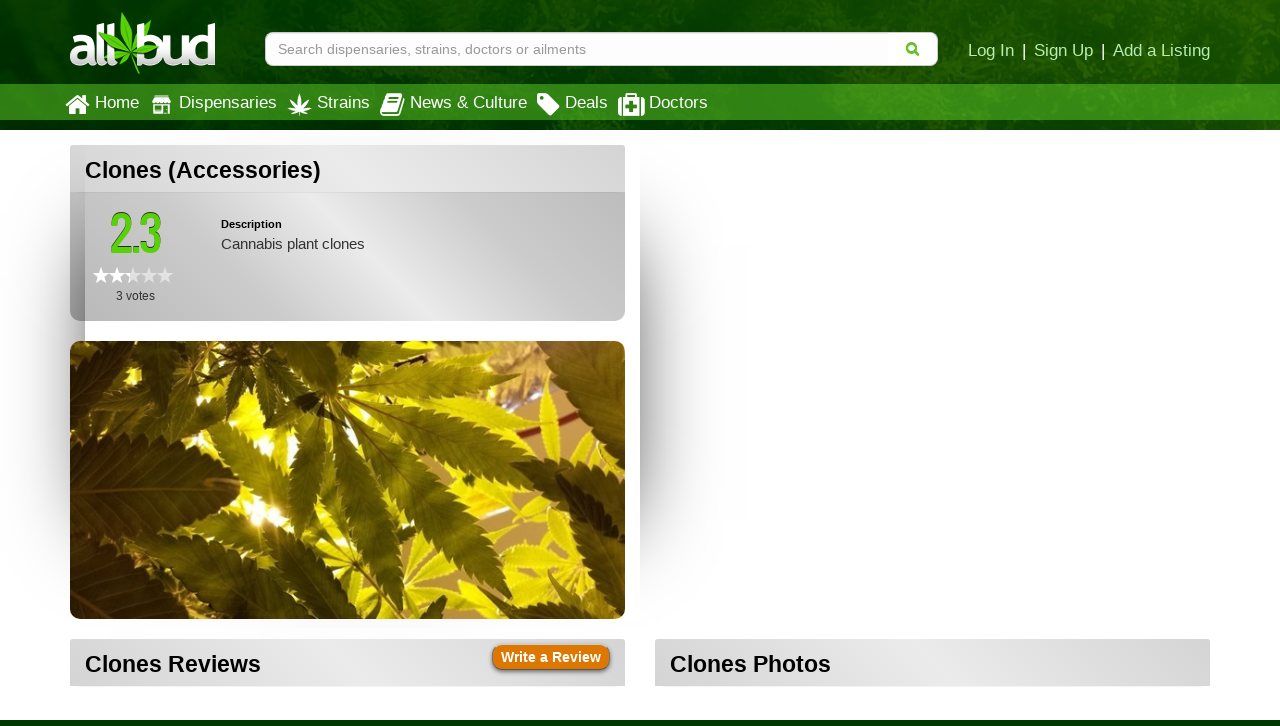

--- FILE ---
content_type: text/html; charset=utf-8
request_url: https://www.allbud.com/products/category/other/clones
body_size: 9677
content:
<!DOCTYPE html><html lang="en" ><head><meta charset="utf-8"><meta http-equiv="X-UA-Compatible" content="IE=edge" /><meta id="viewport" name="viewport" content="width=device-width, initial-scale=1"/><!--320--><meta name="description" content="Review and find marijuana dispensaries or recreational stores near you that carry marijuana Clones on their budventory menus. Compare pricing." /><meta name="keywords" content="marijuana Clones, cannabis Clones, dispensary menus, budventory" /><meta property="og:title" content="Find Marijuana Dispensary, Strain & Doctor Info & Ratings" /><meta property="og:site_name" content="AllBud" /><meta property="og:url" content="https://www.allbud.com/products/category/other/clones" /><meta property="og:description" content="AllBud.com provides patients with medical marijuana strain details as well as marijuana dispensary and doctor review information." /><meta property="fb:app_id" content="725601047510209" /><meta property="og:image" content="https://static.allbud.com/static/images/allbud-fb.7d15c66a2c29.png" /><meta itemprop="name" content="Find Marijuana Dispensary, Strain & Doctor Info & Ratings"><meta itemprop="description" content="AllBud.com provides patients with medical marijuana strain details as well as marijuana dispensary and doctor review information."><meta itemprop="image" content="https://static.allbud.com/static/images/allbud-fb.7d15c66a2c29.png"><meta name="twitter:card" content="summary"><meta name="twitter:site" content="@All_Bud"><meta name="twitter:title" content="Find Marijuana Dispensary, Strain & Doctor Info & Ratings"><meta name="twitter:description" content="AllBud.com provides patients with medical marijuana strain details as well as marijuana dispensary and doctor review information."><meta name="twitter:image" content="https://static.allbud.com/static/images/allbud-fb.7d15c66a2c29.png"><meta name="p:domain_verify" content="7ecd41d963c228d8341102e19eac63f0"/><meta name="google-site-verification" content="GbUsR9KFVpzwApF8xNI_9I4KfxvDTyRoimAY1Fx_qWc" /><meta name="google-site-verification" content="t25nozBdxAzVlKC_UsvafA_xc7f-IMTuo3EuwYBHy64" /><meta name="google-site-verification" content="J5iwi65S52wF7Q8TqG3KsBJ7IcnrhCjUb7oK6I1Gt04" /><meta name="google-site-verification" content="NZ82K62QqwU2TPXrJCLtHOt0w7p4ZjIItb9A_ulUXJ8" /><meta name="theme-color" content="#0E4300"><link rel="manifest" href="https://static.allbud.com/static/manifest.bb5bcc367c98.json"><title>
            
                Clones | Accessories | AllBud
            
        </title><script>(function(){!function(t,e){"object"==typeof exports&&"undefined"!=typeof module?module.exports=e():"function"==typeof define&&define.amd?define(e):t.lozad=e()}(this,function(){"use strict";var g=Object.assign||function(t){for(var e=1;e<arguments.length;e++){var r=arguments[e];for(var o in r)Object.prototype.hasOwnProperty.call(r,o)&&(t[o]=r[o])}return t},n="undefined"!=typeof document&&document.documentMode,l={rootMargin:"0px",threshold:0,load:function(t){if("picture"===t.nodeName.toLowerCase()){var e=document.createElement("img");n&&t.getAttribute("data-iesrc")&&(e.src=t.getAttribute("data-iesrc")),t.getAttribute("data-alt")&&(e.alt=t.getAttribute("data-alt")),t.appendChild(e)}if("video"===t.nodeName.toLowerCase()&&!t.getAttribute("data-src")&&t.children){for(var r=t.children,o=void 0,a=0;a<=r.length-1;a++)(o=r[a].getAttribute("data-src"))&&(r[a].src=o);t.load()}t.getAttribute("data-src")&&(t.src=t.getAttribute("data-src")),t.getAttribute("data-srcset")&&t.setAttribute("srcset",t.getAttribute("data-srcset")),t.getAttribute("data-background-image")&&(t.style.backgroundImage="url('"+t.getAttribute("data-background-image")+"')"),t.getAttribute("data-toggle-class")&&t.classList.toggle(t.getAttribute("data-toggle-class"))},loaded:function(){}};function f(t){t.setAttribute("data-loaded",!0)}var b=function(t){return"true"===t.getAttribute("data-loaded")};return function(){var r,o,a=0<arguments.length&&void 0!==arguments[0]?arguments[0]:".lozad",t=1<arguments.length&&void 0!==arguments[1]?arguments[1]:{},e=g({},l,t),n=e.root,i=e.rootMargin,d=e.threshold,c=e.load,u=e.loaded,s=void 0;return window.IntersectionObserver&&(s=new IntersectionObserver((r=c,o=u,function(t,e){t.forEach(function(t){(0<t.intersectionRatio||t.isIntersecting)&&(e.unobserve(t.target),b(t.target)||(r(t.target),f(t.target),o(t.target)))})}),{root:n,rootMargin:i,threshold:d})),{observe:function(){for(var t=function(t){var e=1<arguments.length&&void 0!==arguments[1]?arguments[1]:document;return t instanceof Element?[t]:t instanceof NodeList?t:e.querySelectorAll(t)}(a,n),e=0;e<t.length;e++)b(t[e])||(s?s.observe(t[e]):(c(t[e]),f(t[e]),u(t[e])))},triggerLoad:function(t){b(t)||(c(t),f(t),u(t))},observer:s}}})}).call(this);</script><link rel="apple-touch-icon" sizes="57x57" href="https://static.allbud.com/static/icons/apple-touch-icon-57x57.dc3be63cb65a.png"><link rel="apple-touch-icon" sizes="114x114" href="https://static.allbud.com/static/icons/apple-touch-icon-114x114.73fde2123ac5.png"><link rel="apple-touch-icon" sizes="72x72" href="https://static.allbud.com/static/icons/apple-touch-icon-72x72.4424b11917f4.png"><link rel="apple-touch-icon" sizes="144x144" href="https://static.allbud.com/static/icons/apple-touch-icon-144x144.3094a802d57d.png"><link rel="apple-touch-icon" sizes="60x60" href="https://static.allbud.com/static/icons/apple-touch-icon-60x60.a60134c24786.png"><link rel="apple-touch-icon" sizes="120x120" href="https://static.allbud.com/static/icons/apple-touch-icon-120x120.db2c99990819.png"><link rel="apple-touch-icon" sizes="76x76" href="https://static.allbud.com/static/icons/apple-touch-icon-76x76.88959f721ba2.png"><link rel="apple-touch-icon" sizes="152x152" href="https://static.allbud.com/static/icons/apple-touch-icon-152x152.51634d50e850.png"><link rel="icon" type="image/png" sizes="196x196" href="https://static.allbud.com/static/icons/favicon-196x196.c0654f372ca6.png"><link rel="icon" type="image/png" sizes="160x160" href="https://static.allbud.com/static/icons/favicon-160x160.97d53d6ce7e7.png"><link rel="icon" type="image/png" sizes="96x96" href="https://static.allbud.com/static/icons/favicon-96x96.272819cb10eb.png"><link rel="icon" type="image/png" sizes="16x16" href="https://static.allbud.com/static/icons/favicon-16x16.d94e97a6d94e.png"><link rel="icon" type="image/png" sizes="32x32" href="https://static.allbud.com/static/icons/favicon-32x32.12c7184fe47d.png"><meta name="msapplication-TileColor" content="#074007"><meta name="msapplication-TileImage" content="https://static.allbud.com/static/icons/mstile-144x144.c81c39f6da4f.png"><link href="https://static.allbud.com/static/css/compressed/base.bbff934dc4f8.css" rel="stylesheet" type="text/css" /><link href="https://static.allbud.com/static/css/compressed/products.2cbb97514ecb.css" rel="stylesheet" type="text/css" /><!--[if lt IE 9]><script src="https://static.allbud.com/static/js/html5shiv/html5shiv.min.3044234175ac.js"></script><script src="https://static.allbud.com/static/js/respond/respond.min.afc1984a3d17.js"></script><link href="https://static.allbud.com/static/js/respond/cross-domain/respond-proxy.f750e28e1c34.html" id="respond-proxy" rel="respond-proxy" /><link href="/js/respond/cross-domain/respond.proxy.gif" id="respond-redirect" rel="respond-redirect" /><script src="/js/respond/cross-domain/respond.proxy.js"></script><![endif]--><script>
            if (!('IntersectionObserver' in window)) {
                var script = document.createElement("script");
                script.src = "https://raw.githubusercontent.com/w3c/IntersectionObserver/master/polyfill/intersection-observer.js";
                document.getElementsByTagName('head')[0].appendChild(script);
            }

            
        </script><!-- Global site tag (gtag.js) - Google Analytics --><script defer src="https://static.allbud.com/static/js/init_gtag.95c780cf4b33.js"></script><script defer src="https://www.googletagmanager.com/gtag/js?id=G-22L11ZM5QK"></script></head><body ><div class="modal fade location-modal" id="locate-modal" tabindex="-1" role="dialog" aria-labelledby="locate-modal-title" aria-hidden="true"><div class="modal-dialog"><div class="modal-content"><div class="modal-header"><button type="button" class="close" data-dismiss="modal" aria-hidden="true">&times;</button><h4 class="modal-title" id="local-modal-title">Enter your location</h4></div><div class="modal-body text-center"><form id="locate-modal-form"><div class="input-group"><label class="sr-only" for="locate-modal-input">Enter Zip Code, City or State</label><input type="text" class="form-control" id="locate-modal-input" placeholder="Enter Zip Code, City or State"><div class="input-group-btn"><button class="btn btn-main">Go!</button></div></div></form></div></div></div></div><div class="modal fade newsletter-modal" id="newsletter-modal" tabindex="-1" role="dialog" aria-labelledby="newsletter-modal-title" aria-hidden="true"><div class="modal-dialog"><div class="modal-content"><div class="modal-header"><button type="button" class="close" data-dismiss="modal" aria-hidden="true">&times;</button><h4 class="modal-title" id="newsletter-modal-title">Follow Our Newsletter</h4></div><div class="modal-body text-center"><p>Enter your email address below to receive exclusive information about AllBud and the Cannabis industry.</p><form action="/subscribe-newsletter" method="post" class="subscribe-form"><input type='hidden' name='csrfmiddlewaretoken' value='PMNN0FjV2N0E3zkG11CDzdUOBavV2wfT' /><input type="email" value="" name="EMAIL" class="email" placeholder="Enter Your Email Address" required><div class="clear"><input type="submit" value="Click to Follow!" name="subscribe" class="btn btn-primary"></div></form></div></div></div></div><div class="modal fade" id="modal-why-review" tabindex="-1" role="dialog" aria-labelledby="modal-why-review" aria-hidden="true"><div class="modal-dialog"><div class="modal-content"><div class="modal-body"><button type="button" class="close" data-dismiss="modal" aria-hidden="true">&times;</button><h3>Why write a review?</h3><ul><li>Help other customers find trustworthy businesses and make good decisions.</li><li>To reward a company that has done right by you.</li><li>Giving public feedback is the best way to get companies to listen</li><li>To help companies make improvements in their products and services.</li><li>People reply on consumer reviews and posting reviews is a way of giving back.</li></ul></div></div></div></div><div class="modal fade" id="modal-why-review-strain" tabindex="-1" role="dialog" aria-labelledby="modal-why-review-strain" aria-hidden="true"><div class="modal-dialog"><div class="modal-content"><div class="modal-body"><button type="button" class="close" data-dismiss="modal" aria-hidden="true">&times;</button><h3>Why write a strain review?</h3><ul><li>Help other patients find trustworthy strains and get a sense of how a particular strain might help them.</li><li>A great way to share information, contribute to collective knowledge and giving back to the cannabis community.</li><li>A great review should include flavor, aroma, effect, and helpful health ailments.</li></ul></div></div></div></div><header id="base-header" class="container navbar-fixed-top"><div class="row" id="header-xs"><div class="col-sm-12"><div class="row navbar-header"><div class="col-xs-3"><button id="base-nav-toggle" type="button" class="navbar-toggle"><span class="sr-only">Toggle navigation</span><span class="icon-bar"></span><span class="icon-bar"></span><span class="icon-bar"></span></button></div><div class="col-xs-6"><a href="/"><img id="logo-small" class="visible-xs" src="https://static.allbud.com/static/images/main-logo.ab6dc79b5f97.png" alt="AllBud Logo" /></a></div><div class="col-xs-3"><button id="searchbar-toggle" class="searchbar-toggle visible-xs" data-target="#searchbar" data-toggle="collapse" aria-label="Search"><i class="fa fa-search"></i></button></div></div></div></div><!-- Standard header for >= sm --><div id="header-panel" class="row"><div class="hidden-xs col-sm-3 col-md-2"><a href="/"><img id="logo" src="https://static.allbud.com/static/images/main-logo.ab6dc79b5f97.png" alt="AllBud Logo" /></a></div><div id="searchbar" class="col-sm-9 col-xs-12 col-md-10 searchbar searchbar-collapse collapse  "><div class="row"><div class="searchbar-container"><form id="search_form" method="get" onsubmit="return false;" action=""><div class="searchbar-content"><div class="input-group"><input id="id_base_search" class="form-control searchbox" type="search" name="q"
                                       value="" data-zip-only="true"
                                       placeholder="Search dispensaries, strains, doctors or ailments"
                                        
                                            
                                         /><div class="input-group-btn"><button class="btn btn-transparent" name="search" type="submit"><i class="fa fa-search"></i></button></div></div></div></form></div><div class="hidden-xs login-area push-down"><a href="/account/register?next=/account/home" title="Login">Log In</a><span class="sep">|</span><a href="/account/register?next=/account/home" title="Register">Sign Up</a><span class="sep">|</span><a href="/account/register?type=dispensary&next=/dispensaries/claim" title="Add a Listing">Add a Listing</a></div></div></div></div></header><div class="menu-container"></div><div class="whiteout" id="result_box"></div><nav id="navbar" class="navbar navbar-base navbar-bottom" role="navigation"><div class="container"><div class="row"><div class="col-sm-12"><div id="base-nav-collapsible" class="collapse navbar-collapse"><ul class="nav navbar-nav"><li><a href="/" class="nav-item-left-shift  mobile-panel"><div class="nav-icon"><i class="fa fa-home"></i></div>
                                Home
                            </a></li><li><a href="/dispensaries/search" class="nav-item-left-shift  visible-xs mobile-panel"><div class="nav-icon"><svg xmlns="http://www.w3.org/2000/svg"   version="1.1" id="Layer_1" x="0px" y="0px" width="25px" height="25px" viewBox="0 0 612 792" enable-background="new 0 0 612 792" xml:space="preserve"><g xmlns="http://www.w3.org/2000/svg" id="Layer_1_1_" transform="translate(252.5125,-331.01875)"></g><path xmlns="http://www.w3.org/2000/svg" d="M600,289.6c0,6.5,0,13.1,0,19.6c-0.7,2.4-1.4,4.8-2.1,7.2c-11.8,38.1-55.4,54.3-88.9,32.8   c-11.7-7.5-19.7-18.1-24.4-31.2c-0.6-1.6-0.6-4-2.7-3.9c-2.1,0-2,2.4-2.7,4c-0.4,0.9-0.7,1.8-1.1,2.7   c-10.1,24.3-33.3,40.1-58.2,38.2c-26.1-2-43.5-16.4-53.2-40.5c-0.6-1.6-0.4-4.4-3-4.3c-2.1,0.1-1.9,2.6-2.6,4.1   c-0.7,1.4-1.1,2.9-1.7,4.3c-10.4,23.7-35.4,39.3-59.3,36.4c-25.2-3.1-42.1-17.1-51.3-40.6c-0.6-1.5-0.5-4-2.6-4.1   c-2.6-0.2-2.2,2.6-3.1,4.2c-0.5,1-0.8,2.1-1.3,3.2c-9.4,22.6-31.7,37.7-55.3,37.6c-23.5-0.1-45.8-15.8-54.8-38.3   c-0.9-2.4-0.8-6.5-3.6-6.5c-2.9-0.1-2.9,4.1-3.8,6.4C110.7,353.3,75,368,43.8,353.2C25.2,344.4,14.6,329,10,309.2   c0-6.5,0-13.1,0-19.6c1.6-2.4,3.4-4.7,4.8-7.1c22.1-36.6,44.3-73.2,66.2-110c3.5-5.8,7.2-8.1,14.1-8c36.1,0.4,72.2,0.2,108.2,0.2   c104.8,0,209.6,0,314.4-0.1c4.3,0,7.1,1.1,9.4,4.9c14.6,24.6,29.3,49.1,44.3,73.5C580.9,258.6,589.6,274.6,600,289.6z"/><path xmlns="http://www.w3.org/2000/svg" d="M305,385.9c85.4,0,170.9,0,256.3,0c7.9,0,8,0,8,8c0,88.1,0,176.3,0,264.4c0,20.5-13.5,33.8-33.9,33.9   c-7.9,0-15.8-0.3-23.6,0.1c-5.4,0.3-6.8-1.9-6.8-7c0.1-51.3,0.1-102.5,0.1-153.8c0-32.1-0.1-64.1,0.1-96.2c0-5.2-1.5-7.1-6.9-7.1   c-44,0.2-87.9,0.1-131.9,0.1c-7.8,0-7.9,0.1-7.9,8.2c0,81.2,0.1,162.4,0,243.7c0,13.6,1.5,12-12,12c-90.3,0.1-180.5,0-270.8,0   c-21.8,0-35-12.9-35-34.5c0-87.8,0-175.5,0-263.3c0-8.4,0.1-8.5,8.6-8.5C134.5,385.9,219.8,385.9,305,385.9   C305,385.9,305,385.9,305,385.9z M199.4,428.3C199.4,428.3,199.4,428.3,199.4,428.3c-32.6,0-65.3,0.1-97.9-0.1   c-5.2,0-7.1,1.4-7.1,6.9c0.2,40.9,0.2,81.8,0,122.6c0,5.4,1.8,6.9,7,6.9c65.3-0.1,130.5-0.1,195.8,0c5.4,0,7.4-1.5,7.4-7.2   c-0.2-40.7-0.2-81.4,0-122.1c0-5.6-1.8-7.2-7.3-7.2C264.7,428.4,232.1,428.3,199.4,428.3z M200,587.4   C200,587.4,200,587.3,200,587.4c-30,0-59.9,0-89.9,0c-3.1,0-6.2-0.1-9.1,1.2c-3.7,1.6-5.6,4.4-5.6,8.6c0,4.1,1.6,7,5.3,8.8   c2.3,1.1,4.8,1.3,7.3,1.3c60.7,0,121.3,0,182,0c2.7,0,5.4-0.2,7.9-1.1c4.1-1.6,6.1-4.8,6.1-8.9c0-3.9-1.9-6.9-5.7-8.6   c-2.5-1.1-5.2-1.2-7.9-1.2C260.3,587.4,230.2,587.4,200,587.4z"/><path xmlns="http://www.w3.org/2000/svg" d="M431.2,681.8c-13.4,0-26.8,0-40.3,0c-8.2,0-12.6-3.9-12.6-10.9c0-6.8,4.5-10.7,12.7-10.7   c26.8-0.1,53.7-0.1,80.5,0c7.9,0,13.1,4.3,13.2,10.6c0.1,6.7-5.1,11-13.3,11.1C458.1,681.9,444.6,681.8,431.2,681.8   C431.2,681.8,431.2,681.8,431.2,681.8z"/><path xmlns="http://www.w3.org/2000/svg" d="M452.1,560c0.1-9.5,6.8-16.2,16.4-16.2c8.8,0,16.3,7.2,16.4,15.9c0.1,9-7.9,17-17,16.8   C459.2,576.3,452,568.8,452.1,560z"/><path xmlns="http://www.w3.org/2000/svg" d="M305,144.8c-68,0-135.9,0-203.9,0c-10.8,0-17.6-6.3-17.9-16.1c-0.3-9.6,6.6-16.9,16.3-17   c14.4-0.2,28.8-0.1,43.2-0.1c121.7,0,243.4,0,365.1,0c11.6,0,18.7,6.2,18.7,16.4c0.1,9.7-6.7,16.7-16.6,16.7   c-25.7,0.1-51.4,0.1-77.2,0.1C390.3,144.9,347.7,144.9,305,144.8C305,144.8,305,144.8,305,144.8z"/></svg></div>Dispensaries</a><a href="/dispensaries/search" class="nav-item-left-shift  hidden-xs"><div class="nav-icon"><img class="lozad" data-src="https://static.allbud.com/static/images/dispensary-icon-white.b0cfd1295ab5.svg" src="https://static.allbud.com/static/images/1px.12c993668732.jpg" onerror="this.onerror=null; this.src='https://static.allbud.com/static/images/dispensary-icon-white.png'" width="25" height="25" alt="" /></div>
                                Dispensaries
                            </a></li><li><a href="/marijuana-strains/search" class=" mobile-panel"><div class="nav-icon"><img src="
                                    https://static.allbud.com/static/images/strains-icon.b23bd47450d2.svg" onerror="this.onerror=null; this.src='https://static.allbud.com/static/images/strains-icon.0fd3bfb3ef87.png'" width="25" height="25" alt="" class="hidden-xs" /><img src="
                                    https://static.allbud.com/static/images/strains-icon-darkgreen.8b39622fcc74.svg" onerror="this.onerror=null; this.src='https://static.allbud.com/static/images/strains-icon.0fd3bfb3ef87.png'" width="25" height="25" alt="" class="visible-xs" /></div> Strains
                            </a></li><li><a href="/learn/search" class=" mobile-panel"><div class="nav-icon"><i class="fa fa-book"></i></div>
                                News & Culture
                            </a></li><li><a href="/dispensaries/specials/search" class=" mobile-panel"><div class="nav-icon"><i class="fa fa-tag"></i></div>
                                Deals
                            </a></li><li><a href="/marijuana-doctors/search" class=" mobile-panel"><div class="nav-icon"><i class="fa fa-medkit"></i></div>
                                Doctors
                            </a></li><li class="visible-xs"><a href="/account/register?next=/account/home" title="Login" class="mobile-panel">Log In</a></li><li class="visible-xs"><a href="/account/register?next=/account/home" title="Sign Up" class="mobile-panel">Sign Up</a></li><li class="visible-xs"><a class="set-location-button mobile-panel" title="Set Location">Set Location</a></li><li class="visible-xs"><a class="mobile-panel" data-toggle="modal" data-target="#newsletter-modal">Subscribe to Newsletters</a></li><li class="visible-xs"><a href="/contact" class="mobile-panel">Contact Us</a></li></ul></div></div></div></div></nav><div class="prologue-container container"></div><div id="content" class="content-wrapper "><div class="content-container container"><div class="row"><div class="col-sm-8 col-md-6"><div class="quicklinks text-center text-right-sm pull-right-sm hidden-sm hidden-md hidden-lg"><a class="smooth" data-offset="-100" href="#near-you">Available Near You</a><a class="smooth" data-offset="-100" href="#producers">Producers</a><a class="smooth" data-offset="-100" href="#availability">Menu Items & Prices</a></div><div class="detail-panel category-detail"><div class="detail-panel-shadow"></div><div class="detail-card"><section class="panel panel-default"><div class="panel-heading heading-text"><span class="title">
                                
    Clones (Accessories)

                            </span><div class="clearfix"></div></div></section><section class="detail-panel-item category-detail"><div class="row detail-body"><div class="col-xs-4 col-sm-3 detail-rating"><div id="category-rating-num" class="detail-rating-num "><span>2.3</span></div><div id="category-no-rating-header" class="detail-no-rating-header collapse">
                                    No Rating
                                </div><div class="rateit"
                                     data-rating-url="/api/other-products/categories/6/set_rating"
                                     data-update-score="#category-user-score-value"
                                     data-update-num="#category-rating-num"
                                     data-update-votes="#category-rating-votes"
                                     data-show-block="#category-user-score,#category-rating-num,#category-vote-text"
                                     data-hide-block="#category-no-rating-header,#category-no-rating-footer"
                                     data-rateit-min="0"
                                     data-rateit-max="5"
                                     data-rateit-resetable="false"
                                     data-rateit-step="1"
                                     data-rateit-value="2.33333333333"
                                     data-rateit-ispreset="true"
                                ></div><div id="category-vote-text" class="detail-vote-text "><span id="category-rating-votes">
                                        3
                                    </span> votes
                                </div><div id="category-no-rating-footer" class="detail-no-rating-footer collapse">
                                    Be the first to rate this
                                </div><div id="category-user-score" class="detail-user-score collapse">
                                    You rated this:
                                    <span id="category-user-score-value" class="detail-user-score-value"></span></div></div><div class="col-xs-8 col-sm-9 detail-content"><strong>Description</strong><p>Cannabis plant clones</p></div><div class="clearfix"></div></div></section></div><section class="detail-panel-item"><div class="featured-category-img-div"><img class="feature-image img-responsive" src="https://media.allbud.com/resized/600x300/media/feature/othercategory/clones.jpg?t=22b432e6f1cc8f598784bf1ca2da551f69aa74f63424185fb8dc6aa297537617" alt="Clones" /></div></section></div></div><div class="col-sm-4 col-md-6"><div id="near-you" class="row"><div class="col-md-6"></div></div></div></div><div class="row"><div class="col-sm-8 col-md-6"><section id="reviews"><section class="panel panel-default"><div class="panel-heading heading-text">
                        Clones Reviews
                        <a class="btn btn-main pull-right" href="/reviews/othercategory/clones/add">Write a Review</a><div class="clearfix"></div></div></section><div class="empty"><div>
                There are no reviews yet, be the first to
                <a href="/reviews/othercategory/clones/add">
                    review Clones
                </a>!
            </div></div></section></div><div class="col-sm-4 col-md-6"><section id="photos"><section class="panel panel-default"><div class="panel-heading heading-text">
                        Clones Photos
                    </div></section><div class="row tiny-gutter"><div class="col-sm-12 empty">
                            No photos for this category yet.
                        </div></div></section></div></div></div></div><div class="loading-overlay-common" style="display: none;"><div class="dummy"></div><div class="img-container"><img data-src="https://static.allbud.com/static/images/large_loader.c932390d7ef8.gif" src="https://static.allbud.com/static/images/1px.12c993668732.jpg" class="lozad" alt="Loading..." /></div></div><footer class=""><nav class="visible-xs"><div><a href="/terms-of-use" target="_blank" rel="noreferrer">Terms of Use</a> |
            <a target="_blank" rel="noreferrer" href="/privacy-policy">Privacy Policy</a> |
            <a target="_blank" rel="noreferrer" href="/disclaimers">Disclaimers</a></div><div><a href="/dispensary-locations/">Dispensary Locations</a></div><div>&copy;2025 AllBud.com</div></nav><nav class="container hidden-xs"><div id="footer-accordion" class="row panel-group"><div class="panel panel-default col-sm-2"><div class="panel-heading"><a><h4 class="panel-title">
                            AllBud Navigation
                        </h4></a></div><div id="collapse1" class="panel-collapse collapse"><div class="panel-body"><div><ul><li><a href="/">Home</a></li><li><a href="/dispensaries/search">Dispensaries</a></li><li><a href="/marijuana-strains/search">Strains</a></li><li><a href="/dispensaries/specials/search">Deals</a></li><li><a href="/marijuana-doctors/search">Doctors</a></li><li><a href="/learn/search">News & Culture</a></li><li><a href="/dispensary-locations/">Dispensary Locations</a></li><li><a href="/support">Contact Us</a></li></ul></div></div></div></div><div class="panel panel-default col-sm-2"><div class="panel-heading"><a><h4 class="panel-title">
                            Business Owners
                        </h4></a></div><div id="collapse3" class="panel-collapse collapse"><div class="panel-body"><div><ul><li><a href="/account/register?type=dispensary&next=/account/home">Dispensary Login / Signup</a></li><li><a href="/account/register?type=dispensary&next=/dispensaries/claim">Claim or Add Your Dispensary</a></li><li><a href="/account/register?type=clinic&next=/account/home">Clinic Login / Signup</a></li><li><a href="/account/register?type=clinic&next=/marijuana-doctors/claim">Claim or Add Your Clinic</a></li><li><a href="/about">About Us</a></li></ul></div></div></div></div><div class="panel panel-default col-sm-2"><div class="panel-heading"><a><h4 class="panel-title">
                            Social Media
                        </h4></a></div><div id="collapse2" class="panel-collapse collapse"><div class="panel-body"><div><ul><li><a target="_blank" rel="noreferrer" href="https://twitter.com/all_bud">Twitter</a></li><li><a target="_blank" rel="noreferrer" href="https://allbud.tumblr.com/">Tumblr</a></li><li><a target="_blank" rel="noreferrer" href="https://www.pinterest.com/allbud/">Pinterest</a></li><li><a target="_blank" rel="noreferrer" href="https://instagram.com/allbud/">Instagram</a></li></ul></div></div></div></div><div class="panel panel-default col-sm-2"><div class="panel-heading"><a><h4 class="panel-title">
                            Legal Notices
                        </h4></a></div><div id="collapse4" class="panel-collapse collapse"><div class="panel-body"><div><ul><li><a href="/terms-of-use">Terms of Use</a></li><li><a href="/privacy-policy">Privacy Policy</a></li><li><a href="/copyright-policy">Copyright Policy</a></li><li><a href="/disclaimers">Disclaimers</a></li><li><span class="footer-small-text">Copyright &copy; 2022</span><br/><span class="footer-small-text">All Rights Reserved</span></li></ul></div></div></div></div><div class="panel panel-default col-sm-4 learn-subscribe"><h2 class="learn-subscribe-header">Follow Our Newsletter</h2><div class="row small-gutter"><div class="col-sm-12 subscribe-form"><p>Enter your email address below to receive exclusive
                            information about AllBud and the Cannabis industry.</p><div id="WFItem7156401"><div id="mc_embed_signup"><form action="/subscribe-newsletter" method="post" id="mc-embedded-subscribe-form" name="mc-embedded-subscribe-form" class="validate" rel="noreferrer" novalidate><input type='hidden' name='csrfmiddlewaretoken' value='PMNN0FjV2N0E3zkG11CDzdUOBavV2wfT' /><div id="mc_embed_signup_scroll"><input type="email" value="" name="EMAIL" class="email" id="mce-EMAIL" placeholder="Enter Your Email Address" required><div class="clear"><input type="submit" value="Click to Follow!" name="subscribe" id="mc-embedded-subscribe" class="btn btn-primary"></div></div></form></div></div></div></div><div class="location-set"><p class="location-message">
                            Your location is: Boston, MA
                        </p><span class="location-not-set">Not your location?</span><a class="btn btn-location set-device-location-button">Get <i class="fa fa-location-arrow"></i></a><a class="btn btn-location set-location-button">Set <i class="fa fa-map-marker"></i></a><div class="clearfix"></div></div></div></div></nav></footer><div id="media-test"></div><script>
        window.observer = lozad(); // lazy loads elements with default selector as '.lozad'
        window.observer.observe();

        
        var csrf_token = "PMNN0FjV2N0E3zkG11CDzdUOBavV2wfT";
        var user_is_authenticated = false;
        var location_region = "Massachusetts";
        var user_has_location = true;
        var need_update_location = true;
        var search_autocomplete_url = "/search-autocomplete";
        var dispensaries_search_url = "/dispensaries/search";
        var location_validation_url = "/api/v1/locations/address-validation";
        var login_url = "/account/login";
    </script><script type="application/javascript" src="https://static.allbud.com/static/js/compressed/base.8f9e35d05cca.js" charset="utf-8"></script><script>
        (g=>{var h,a,k,p="The Google Maps JavaScript API",c="google",l="importLibrary",q="__ib__",m=document,b=window;b=b[c]||(b[c]={});var d=b.maps||(b.maps={}),r=new Set,e=new URLSearchParams,u=()=>h||(h=new Promise(async(f,n)=>{await (a=m.createElement("script"));e.set("libraries",[...r]+"");for(k in g)e.set(k.replace(/[A-Z]/g,t=>"_"+t[0].toLowerCase()),g[k]);e.set("callback",c+".maps."+q);a.src=`https://maps.${c}apis.com/maps/api/js?`+e;d[q]=f;a.onerror=()=>h=n(Error(p+" could not load."));a.nonce=m.querySelector("script[nonce]")?.nonce||"";m.head.append(a)}));d[l]?console.warn(p+" only loads once. Ignoring:",g):d[l]=(f,...n)=>r.add(f)&&u().then(()=>d[l](f,...n))})({
            key: "AIzaSyCCmOPBwpI0oKdu-PwdHv4RQpwTR7NL3iE",
            v: "weekly",
        });
    </script><script type="application/javascript" src="https://static.allbud.com/static/js/compressed/jquery-ui.b9040aa8658e.js" charset="utf-8"></script><script type="text/javascript">
        $('#anon_review-modal').modal('show');

        $(function() {
            $('#anon_review-modal').modal('show');

            // scroll fix for iOS
            if (/iPhone|iPad|iPod/i.test(navigator.userAgent) && /OS [2-9]|10_\d(_\d)? like Mac OS X/.test(navigator.userAgent)) {
                $('html, body').addClass('inertia_scroll');
            }

            

            // toggle form in the Login/Signup popup
            $('.toggle_login_form').on('click', function(e) {
                
                    var msg_login = 'Please log in.';
                    var msg_signup = 'Create a free account by filling out the form below."';
	                var msg_btn = 'Create Account and Continue';
                
                

                e.preventDefault();
                $('#login_form').toggleClass('hidden');
                $('#signup_form').toggleClass('hidden');
                if($('#login_form').css('display') == 'block'){
                    $('#anon_review-modal-title').html(msg_login);
                    $('#signup_btn').html('Login'); 
                } else {
                    $('#anon_review-modal-title').html(msg_signup);
	            $('#signup_btn').html(msg_btn);
                }
            });

            

            $(document).on('autocompleteLightInitialize', '[data-autocomplete-light-function=select2]', function() {
                var $select_elem = $(this);
                var options = $select_elem.data('select2').options.options;

                options['templateResult'] = function(result, container) {
                    return result.text;
                };

                $select_elem.select2(options).data('select2').listeners['*'].push(function(name, target) {
                    // Navigation via tab key
                    if (name == 'focus') {
                        $(this.$element).select2("open");
                    }

                    // set cursor to search field (iOS fix)
                    if (['keypress', 'query'].indexOf(name) == -1 && /iPhone|iPad|iPod/i.test(navigator.userAgent)) {
                        var $search_field = this.$dropdown.find('.select2-search input');
                        if (!$search_field.is(':focus')) $search_field.focus();
                    }
                });

                // fix for IE 9-11
                if (/rv:11.0|MSIE 9.0|MSIE 10.0/i.test(navigator.userAgent)) {
                    $(document).on('blur', '.select2-search__field', function (e) {
                        $select_elem.select2('close');
                    });
                }
            });
        });

        
            if ("serviceWorker" in navigator) {
              if (navigator.serviceWorker.controller) {
                console.log("[PWA Builder] active service worker found, no need to register");
              } else {
                // Register the service worker
                navigator.serviceWorker
                  .register("/pwabuilder-sw.js")
                  .then(function (reg) {
                    console.log("[PWA Builder] Service worker has been registered for scope: " + reg.scope);
                  });
              }
            }
        
    </script><script type="application/javascript" src="https://static.allbud.com/static/js/compressed/products.aa24283d77a3.js" charset="utf-8"></script></body></html>

--- FILE ---
content_type: text/css
request_url: https://static.allbud.com/static/css/compressed/base.bbff934dc4f8.css
body_size: 64478
content:
/*!
 *  Font Awesome 4.7.0 by @davegandy - http://fontawesome.io - @fontawesome
 *  License - http://fontawesome.io/license (Font: SIL OFL 1.1, CSS: MIT License)
 */@font-face{font-family:'FontAwesome';font-display:swap;src:url("../../fonts/fontawesome/fontawesome-webfont.674f50d287a8.eot?v=4.7.0");src:url("../../fonts/fontawesome/fontawesome-webfont.674f50d287a8.eot?#iefix&v=4.7.0") format('embedded-opentype'),url("../../fonts/fontawesome/fontawesome_webfont.af7ae505a9ee.woff2?v=4.7.0") format('woff2'),url("../../fonts/fontawesome/fontawesome--webfont.fee66e712a8a.woff?v=4.7.0") format('woff'),url("../../fonts/fontawesome/fontawesome-webfont.b06871f281fe.ttf?v=4.7.0") format('truetype'),url("../../fonts/fontawesome/fontawesome-webfont.912ec66d7572.svg?v=4.7.0#fontawesomeregular") format('svg');font-weight:normal;font-style:normal}.fa{display:inline-block;font:normal normal normal 14px/1 FontAwesome;font-size:inherit;text-rendering:auto;-webkit-font-smoothing:antialiased;-moz-osx-font-smoothing:grayscale}.fa-lg{font-size:1.33333333em;line-height:.75em;vertical-align:-15%}.fa-2x{font-size:2em}.fa-3x{font-size:3em}.fa-4x{font-size:4em}.fa-5x{font-size:5em}.fa-fw{width:1.28571429em;text-align:center}.fa-ul{padding-left:0;margin-left:2.14285714em;list-style-type:none}.fa-ul>li{position:relative}.fa-li{position:absolute;left:-2.14285714em;width:2.14285714em;top:.14285714em;text-align:center}.fa-li.fa-lg{left:-1.85714286em}.fa-border{padding:.2em .25em .15em;border:solid .08em #eee;border-radius:.1em}.fa-pull-left{float:left}.fa-pull-right{float:right}.fa.fa-pull-left{margin-right:.3em}.fa.fa-pull-right{margin-left:.3em}.pull-right{float:right}.pull-left{float:left}.fa.pull-left{margin-right:.3em}.fa.pull-right{margin-left:.3em}.fa-spin{-webkit-animation:fa-spin 2s infinite linear;animation:fa-spin 2s infinite linear}.fa-pulse{-webkit-animation:fa-spin 1s infinite steps(8);animation:fa-spin 1s infinite steps(8)}@-webkit-keyframes fa-spin{0%{-webkit-transform:rotate(0deg);transform:rotate(0deg)}100%{-webkit-transform:rotate(359deg);transform:rotate(359deg)}}@keyframes fa-spin{0%{-webkit-transform:rotate(0deg);transform:rotate(0deg)}100%{-webkit-transform:rotate(359deg);transform:rotate(359deg)}}.fa-rotate-90{-ms-filter:"progid:DXImageTransform.Microsoft.BasicImage(rotation=1)";-webkit-transform:rotate(90deg);-ms-transform:rotate(90deg);transform:rotate(90deg)}.fa-rotate-180{-ms-filter:"progid:DXImageTransform.Microsoft.BasicImage(rotation=2)";-webkit-transform:rotate(180deg);-ms-transform:rotate(180deg);transform:rotate(180deg)}.fa-rotate-270{-ms-filter:"progid:DXImageTransform.Microsoft.BasicImage(rotation=3)";-webkit-transform:rotate(270deg);-ms-transform:rotate(270deg);transform:rotate(270deg)}.fa-flip-horizontal{-ms-filter:"progid:DXImageTransform.Microsoft.BasicImage(rotation=0, mirror=1)";-webkit-transform:scale(-1,1);-ms-transform:scale(-1,1);transform:scale(-1,1)}.fa-flip-vertical{-ms-filter:"progid:DXImageTransform.Microsoft.BasicImage(rotation=2, mirror=1)";-webkit-transform:scale(1,-1);-ms-transform:scale(1,-1);transform:scale(1,-1)}:root .fa-rotate-90,:root .fa-rotate-180,:root .fa-rotate-270,:root .fa-flip-horizontal,:root .fa-flip-vertical{filter:none}.fa-stack{position:relative;display:inline-block;width:2em;height:2em;line-height:2em;vertical-align:middle}.fa-stack-1x,.fa-stack-2x{position:absolute;left:0;width:100%;text-align:center}.fa-stack-1x{line-height:inherit}.fa-stack-2x{font-size:2em}.fa-inverse{color:#fff}.fa-glass:before{content:"\f000"}.fa-music:before{content:"\f001"}.fa-search:before{content:"\f002"}.fa-envelope-o:before{content:"\f003"}.fa-heart:before{content:"\f004"}.fa-star:before{content:"\f005"}.fa-star-o:before{content:"\f006"}.fa-user:before{content:"\f007"}.fa-film:before{content:"\f008"}.fa-th-large:before{content:"\f009"}.fa-th:before{content:"\f00a"}.fa-th-list:before{content:"\f00b"}.fa-check:before{content:"\f00c"}.fa-remove:before,.fa-close:before,.fa-times:before{content:"\f00d"}.fa-search-plus:before{content:"\f00e"}.fa-search-minus:before{content:"\f010"}.fa-power-off:before{content:"\f011"}.fa-signal:before{content:"\f012"}.fa-gear:before,.fa-cog:before{content:"\f013"}.fa-trash-o:before{content:"\f014"}.fa-home:before{content:"\f015"}.fa-file-o:before{content:"\f016"}.fa-clock-o:before{content:"\f017"}.fa-road:before{content:"\f018"}.fa-download:before{content:"\f019"}.fa-arrow-circle-o-down:before{content:"\f01a"}.fa-arrow-circle-o-up:before{content:"\f01b"}.fa-inbox:before{content:"\f01c"}.fa-play-circle-o:before{content:"\f01d"}.fa-rotate-right:before,.fa-repeat:before{content:"\f01e"}.fa-refresh:before{content:"\f021"}.fa-list-alt:before{content:"\f022"}.fa-lock:before{content:"\f023"}.fa-flag:before{content:"\f024"}.fa-headphones:before{content:"\f025"}.fa-volume-off:before{content:"\f026"}.fa-volume-down:before{content:"\f027"}.fa-volume-up:before{content:"\f028"}.fa-qrcode:before{content:"\f029"}.fa-barcode:before{content:"\f02a"}.fa-tag:before{content:"\f02b"}.fa-tags:before{content:"\f02c"}.fa-book:before{content:"\f02d"}.fa-bookmark:before{content:"\f02e"}.fa-print:before{content:"\f02f"}.fa-camera:before{content:"\f030"}.fa-font:before{content:"\f031"}.fa-bold:before{content:"\f032"}.fa-italic:before{content:"\f033"}.fa-text-height:before{content:"\f034"}.fa-text-width:before{content:"\f035"}.fa-align-left:before{content:"\f036"}.fa-align-center:before{content:"\f037"}.fa-align-right:before{content:"\f038"}.fa-align-justify:before{content:"\f039"}.fa-list:before{content:"\f03a"}.fa-dedent:before,.fa-outdent:before{content:"\f03b"}.fa-indent:before{content:"\f03c"}.fa-video-camera:before{content:"\f03d"}.fa-photo:before,.fa-image:before,.fa-picture-o:before{content:"\f03e"}.fa-pencil:before{content:"\f040"}.fa-map-marker:before{content:"\f041"}.fa-adjust:before{content:"\f042"}.fa-tint:before{content:"\f043"}.fa-edit:before,.fa-pencil-square-o:before{content:"\f044"}.fa-share-square-o:before{content:"\f045"}.fa-check-square-o:before{content:"\f046"}.fa-arrows:before{content:"\f047"}.fa-step-backward:before{content:"\f048"}.fa-fast-backward:before{content:"\f049"}.fa-backward:before{content:"\f04a"}.fa-play:before{content:"\f04b"}.fa-pause:before{content:"\f04c"}.fa-stop:before{content:"\f04d"}.fa-forward:before{content:"\f04e"}.fa-fast-forward:before{content:"\f050"}.fa-step-forward:before{content:"\f051"}.fa-eject:before{content:"\f052"}.fa-chevron-left:before{content:"\f053"}.fa-chevron-right:before{content:"\f054"}.fa-plus-circle:before{content:"\f055"}.fa-minus-circle:before{content:"\f056"}.fa-times-circle:before{content:"\f057"}.fa-check-circle:before{content:"\f058"}.fa-question-circle:before{content:"\f059"}.fa-info-circle:before{content:"\f05a"}.fa-crosshairs:before{content:"\f05b"}.fa-times-circle-o:before{content:"\f05c"}.fa-check-circle-o:before{content:"\f05d"}.fa-ban:before{content:"\f05e"}.fa-arrow-left:before{content:"\f060"}.fa-arrow-right:before{content:"\f061"}.fa-arrow-up:before{content:"\f062"}.fa-arrow-down:before{content:"\f063"}.fa-mail-forward:before,.fa-share:before{content:"\f064"}.fa-expand:before{content:"\f065"}.fa-compress:before{content:"\f066"}.fa-plus:before{content:"\f067"}.fa-minus:before{content:"\f068"}.fa-asterisk:before{content:"\f069"}.fa-exclamation-circle:before{content:"\f06a"}.fa-gift:before{content:"\f06b"}.fa-leaf:before{content:"\f06c"}.fa-fire:before{content:"\f06d"}.fa-eye:before{content:"\f06e"}.fa-eye-slash:before{content:"\f070"}.fa-warning:before,.fa-exclamation-triangle:before{content:"\f071"}.fa-plane:before{content:"\f072"}.fa-calendar:before{content:"\f073"}.fa-random:before{content:"\f074"}.fa-comment:before{content:"\f075"}.fa-magnet:before{content:"\f076"}.fa-chevron-up:before{content:"\f077"}.fa-chevron-down:before{content:"\f078"}.fa-retweet:before{content:"\f079"}.fa-shopping-cart:before{content:"\f07a"}.fa-folder:before{content:"\f07b"}.fa-folder-open:before{content:"\f07c"}.fa-arrows-v:before{content:"\f07d"}.fa-arrows-h:before{content:"\f07e"}.fa-bar-chart-o:before,.fa-bar-chart:before{content:"\f080"}.fa-twitter-square:before{content:"\f081"}.fa-facebook-square:before{content:"\f082"}.fa-camera-retro:before{content:"\f083"}.fa-key:before{content:"\f084"}.fa-gears:before,.fa-cogs:before{content:"\f085"}.fa-comments:before{content:"\f086"}.fa-thumbs-o-up:before{content:"\f087"}.fa-thumbs-o-down:before{content:"\f088"}.fa-star-half:before{content:"\f089"}.fa-heart-o:before{content:"\f08a"}.fa-sign-out:before{content:"\f08b"}.fa-linkedin-square:before{content:"\f08c"}.fa-thumb-tack:before{content:"\f08d"}.fa-external-link:before{content:"\f08e"}.fa-sign-in:before{content:"\f090"}.fa-trophy:before{content:"\f091"}.fa-github-square:before{content:"\f092"}.fa-upload:before{content:"\f093"}.fa-lemon-o:before{content:"\f094"}.fa-phone:before{content:"\f095"}.fa-square-o:before{content:"\f096"}.fa-bookmark-o:before{content:"\f097"}.fa-phone-square:before{content:"\f098"}.fa-twitter:before{content:"\f099"}.fa-facebook-f:before,.fa-facebook:before{content:"\f09a"}.fa-github:before{content:"\f09b"}.fa-unlock:before{content:"\f09c"}.fa-credit-card:before{content:"\f09d"}.fa-feed:before,.fa-rss:before{content:"\f09e"}.fa-hdd-o:before{content:"\f0a0"}.fa-bullhorn:before{content:"\f0a1"}.fa-bell:before{content:"\f0f3"}.fa-certificate:before{content:"\f0a3"}.fa-hand-o-right:before{content:"\f0a4"}.fa-hand-o-left:before{content:"\f0a5"}.fa-hand-o-up:before{content:"\f0a6"}.fa-hand-o-down:before{content:"\f0a7"}.fa-arrow-circle-left:before{content:"\f0a8"}.fa-arrow-circle-right:before{content:"\f0a9"}.fa-arrow-circle-up:before{content:"\f0aa"}.fa-arrow-circle-down:before{content:"\f0ab"}.fa-globe:before{content:"\f0ac"}.fa-wrench:before{content:"\f0ad"}.fa-tasks:before{content:"\f0ae"}.fa-filter:before{content:"\f0b0"}.fa-briefcase:before{content:"\f0b1"}.fa-arrows-alt:before{content:"\f0b2"}.fa-group:before,.fa-users:before{content:"\f0c0"}.fa-chain:before,.fa-link:before{content:"\f0c1"}.fa-cloud:before{content:"\f0c2"}.fa-flask:before{content:"\f0c3"}.fa-cut:before,.fa-scissors:before{content:"\f0c4"}.fa-copy:before,.fa-files-o:before{content:"\f0c5"}.fa-paperclip:before{content:"\f0c6"}.fa-save:before,.fa-floppy-o:before{content:"\f0c7"}.fa-square:before{content:"\f0c8"}.fa-navicon:before,.fa-reorder:before,.fa-bars:before{content:"\f0c9"}.fa-list-ul:before{content:"\f0ca"}.fa-list-ol:before{content:"\f0cb"}.fa-strikethrough:before{content:"\f0cc"}.fa-underline:before{content:"\f0cd"}.fa-table:before{content:"\f0ce"}.fa-magic:before{content:"\f0d0"}.fa-truck:before{content:"\f0d1"}.fa-pinterest:before{content:"\f0d2"}.fa-pinterest-square:before{content:"\f0d3"}.fa-google-plus-square:before{content:"\f0d4"}.fa-google-plus:before{content:"\f0d5"}.fa-money:before{content:"\f0d6"}.fa-caret-down:before{content:"\f0d7"}.fa-caret-up:before{content:"\f0d8"}.fa-caret-left:before{content:"\f0d9"}.fa-caret-right:before{content:"\f0da"}.fa-columns:before{content:"\f0db"}.fa-unsorted:before,.fa-sort:before{content:"\f0dc"}.fa-sort-down:before,.fa-sort-desc:before{content:"\f0dd"}.fa-sort-up:before,.fa-sort-asc:before{content:"\f0de"}.fa-envelope:before{content:"\f0e0"}.fa-linkedin:before{content:"\f0e1"}.fa-rotate-left:before,.fa-undo:before{content:"\f0e2"}.fa-legal:before,.fa-gavel:before{content:"\f0e3"}.fa-dashboard:before,.fa-tachometer:before{content:"\f0e4"}.fa-comment-o:before{content:"\f0e5"}.fa-comments-o:before{content:"\f0e6"}.fa-flash:before,.fa-bolt:before{content:"\f0e7"}.fa-sitemap:before{content:"\f0e8"}.fa-umbrella:before{content:"\f0e9"}.fa-paste:before,.fa-clipboard:before{content:"\f0ea"}.fa-lightbulb-o:before{content:"\f0eb"}.fa-exchange:before{content:"\f0ec"}.fa-cloud-download:before{content:"\f0ed"}.fa-cloud-upload:before{content:"\f0ee"}.fa-user-md:before{content:"\f0f0"}.fa-stethoscope:before{content:"\f0f1"}.fa-suitcase:before{content:"\f0f2"}.fa-bell-o:before{content:"\f0a2"}.fa-coffee:before{content:"\f0f4"}.fa-cutlery:before{content:"\f0f5"}.fa-file-text-o:before{content:"\f0f6"}.fa-building-o:before{content:"\f0f7"}.fa-hospital-o:before{content:"\f0f8"}.fa-ambulance:before{content:"\f0f9"}.fa-medkit:before{content:"\f0fa"}.fa-fighter-jet:before{content:"\f0fb"}.fa-beer:before{content:"\f0fc"}.fa-h-square:before{content:"\f0fd"}.fa-plus-square:before{content:"\f0fe"}.fa-angle-double-left:before{content:"\f100"}.fa-angle-double-right:before{content:"\f101"}.fa-angle-double-up:before{content:"\f102"}.fa-angle-double-down:before{content:"\f103"}.fa-angle-left:before{content:"\f104"}.fa-angle-right:before{content:"\f105"}.fa-angle-up:before{content:"\f106"}.fa-angle-down:before{content:"\f107"}.fa-desktop:before{content:"\f108"}.fa-laptop:before{content:"\f109"}.fa-tablet:before{content:"\f10a"}.fa-mobile-phone:before,.fa-mobile:before{content:"\f10b"}.fa-circle-o:before{content:"\f10c"}.fa-quote-left:before{content:"\f10d"}.fa-quote-right:before{content:"\f10e"}.fa-spinner:before{content:"\f110"}.fa-circle:before{content:"\f111"}.fa-mail-reply:before,.fa-reply:before{content:"\f112"}.fa-github-alt:before{content:"\f113"}.fa-folder-o:before{content:"\f114"}.fa-folder-open-o:before{content:"\f115"}.fa-smile-o:before{content:"\f118"}.fa-frown-o:before{content:"\f119"}.fa-meh-o:before{content:"\f11a"}.fa-gamepad:before{content:"\f11b"}.fa-keyboard-o:before{content:"\f11c"}.fa-flag-o:before{content:"\f11d"}.fa-flag-checkered:before{content:"\f11e"}.fa-terminal:before{content:"\f120"}.fa-code:before{content:"\f121"}.fa-mail-reply-all:before,.fa-reply-all:before{content:"\f122"}.fa-star-half-empty:before,.fa-star-half-full:before,.fa-star-half-o:before{content:"\f123"}.fa-location-arrow:before{content:"\f124"}.fa-crop:before{content:"\f125"}.fa-code-fork:before{content:"\f126"}.fa-unlink:before,.fa-chain-broken:before{content:"\f127"}.fa-question:before{content:"\f128"}.fa-info:before{content:"\f129"}.fa-exclamation:before{content:"\f12a"}.fa-superscript:before{content:"\f12b"}.fa-subscript:before{content:"\f12c"}.fa-eraser:before{content:"\f12d"}.fa-puzzle-piece:before{content:"\f12e"}.fa-microphone:before{content:"\f130"}.fa-microphone-slash:before{content:"\f131"}.fa-shield:before{content:"\f132"}.fa-calendar-o:before{content:"\f133"}.fa-fire-extinguisher:before{content:"\f134"}.fa-rocket:before{content:"\f135"}.fa-maxcdn:before{content:"\f136"}.fa-chevron-circle-left:before{content:"\f137"}.fa-chevron-circle-right:before{content:"\f138"}.fa-chevron-circle-up:before{content:"\f139"}.fa-chevron-circle-down:before{content:"\f13a"}.fa-html5:before{content:"\f13b"}.fa-css3:before{content:"\f13c"}.fa-anchor:before{content:"\f13d"}.fa-unlock-alt:before{content:"\f13e"}.fa-bullseye:before{content:"\f140"}.fa-ellipsis-h:before{content:"\f141"}.fa-ellipsis-v:before{content:"\f142"}.fa-rss-square:before{content:"\f143"}.fa-play-circle:before{content:"\f144"}.fa-ticket:before{content:"\f145"}.fa-minus-square:before{content:"\f146"}.fa-minus-square-o:before{content:"\f147"}.fa-level-up:before{content:"\f148"}.fa-level-down:before{content:"\f149"}.fa-check-square:before{content:"\f14a"}.fa-pencil-square:before{content:"\f14b"}.fa-external-link-square:before{content:"\f14c"}.fa-share-square:before{content:"\f14d"}.fa-compass:before{content:"\f14e"}.fa-toggle-down:before,.fa-caret-square-o-down:before{content:"\f150"}.fa-toggle-up:before,.fa-caret-square-o-up:before{content:"\f151"}.fa-toggle-right:before,.fa-caret-square-o-right:before{content:"\f152"}.fa-euro:before,.fa-eur:before{content:"\f153"}.fa-gbp:before{content:"\f154"}.fa-dollar:before,.fa-usd:before{content:"\f155"}.fa-rupee:before,.fa-inr:before{content:"\f156"}.fa-cny:before,.fa-rmb:before,.fa-yen:before,.fa-jpy:before{content:"\f157"}.fa-ruble:before,.fa-rouble:before,.fa-rub:before{content:"\f158"}.fa-won:before,.fa-krw:before{content:"\f159"}.fa-bitcoin:before,.fa-btc:before{content:"\f15a"}.fa-file:before{content:"\f15b"}.fa-file-text:before{content:"\f15c"}.fa-sort-alpha-asc:before{content:"\f15d"}.fa-sort-alpha-desc:before{content:"\f15e"}.fa-sort-amount-asc:before{content:"\f160"}.fa-sort-amount-desc:before{content:"\f161"}.fa-sort-numeric-asc:before{content:"\f162"}.fa-sort-numeric-desc:before{content:"\f163"}.fa-thumbs-up:before{content:"\f164"}.fa-thumbs-down:before{content:"\f165"}.fa-youtube-square:before{content:"\f166"}.fa-youtube:before{content:"\f167"}.fa-xing:before{content:"\f168"}.fa-xing-square:before{content:"\f169"}.fa-youtube-play:before{content:"\f16a"}.fa-dropbox:before{content:"\f16b"}.fa-stack-overflow:before{content:"\f16c"}.fa-instagram:before{content:"\f16d"}.fa-flickr:before{content:"\f16e"}.fa-adn:before{content:"\f170"}.fa-bitbucket:before{content:"\f171"}.fa-bitbucket-square:before{content:"\f172"}.fa-tumblr:before{content:"\f173"}.fa-tumblr-square:before{content:"\f174"}.fa-long-arrow-down:before{content:"\f175"}.fa-long-arrow-up:before{content:"\f176"}.fa-long-arrow-left:before{content:"\f177"}.fa-long-arrow-right:before{content:"\f178"}.fa-apple:before{content:"\f179"}.fa-windows:before{content:"\f17a"}.fa-android:before{content:"\f17b"}.fa-linux:before{content:"\f17c"}.fa-dribbble:before{content:"\f17d"}.fa-skype:before{content:"\f17e"}.fa-foursquare:before{content:"\f180"}.fa-trello:before{content:"\f181"}.fa-female:before{content:"\f182"}.fa-male:before{content:"\f183"}.fa-gittip:before,.fa-gratipay:before{content:"\f184"}.fa-sun-o:before{content:"\f185"}.fa-moon-o:before{content:"\f186"}.fa-archive:before{content:"\f187"}.fa-bug:before{content:"\f188"}.fa-vk:before{content:"\f189"}.fa-weibo:before{content:"\f18a"}.fa-renren:before{content:"\f18b"}.fa-pagelines:before{content:"\f18c"}.fa-stack-exchange:before{content:"\f18d"}.fa-arrow-circle-o-right:before{content:"\f18e"}.fa-arrow-circle-o-left:before{content:"\f190"}.fa-toggle-left:before,.fa-caret-square-o-left:before{content:"\f191"}.fa-dot-circle-o:before{content:"\f192"}.fa-wheelchair:before{content:"\f193"}.fa-vimeo-square:before{content:"\f194"}.fa-turkish-lira:before,.fa-try:before{content:"\f195"}.fa-plus-square-o:before{content:"\f196"}.fa-space-shuttle:before{content:"\f197"}.fa-slack:before{content:"\f198"}.fa-envelope-square:before{content:"\f199"}.fa-wordpress:before{content:"\f19a"}.fa-openid:before{content:"\f19b"}.fa-institution:before,.fa-bank:before,.fa-university:before{content:"\f19c"}.fa-mortar-board:before,.fa-graduation-cap:before{content:"\f19d"}.fa-yahoo:before{content:"\f19e"}.fa-google:before{content:"\f1a0"}.fa-reddit:before{content:"\f1a1"}.fa-reddit-square:before{content:"\f1a2"}.fa-stumbleupon-circle:before{content:"\f1a3"}.fa-stumbleupon:before{content:"\f1a4"}.fa-delicious:before{content:"\f1a5"}.fa-digg:before{content:"\f1a6"}.fa-pied-piper-pp:before{content:"\f1a7"}.fa-pied-piper-alt:before{content:"\f1a8"}.fa-drupal:before{content:"\f1a9"}.fa-joomla:before{content:"\f1aa"}.fa-language:before{content:"\f1ab"}.fa-fax:before{content:"\f1ac"}.fa-building:before{content:"\f1ad"}.fa-child:before{content:"\f1ae"}.fa-paw:before{content:"\f1b0"}.fa-spoon:before{content:"\f1b1"}.fa-cube:before{content:"\f1b2"}.fa-cubes:before{content:"\f1b3"}.fa-behance:before{content:"\f1b4"}.fa-behance-square:before{content:"\f1b5"}.fa-steam:before{content:"\f1b6"}.fa-steam-square:before{content:"\f1b7"}.fa-recycle:before{content:"\f1b8"}.fa-automobile:before,.fa-car:before{content:"\f1b9"}.fa-cab:before,.fa-taxi:before{content:"\f1ba"}.fa-tree:before{content:"\f1bb"}.fa-spotify:before{content:"\f1bc"}.fa-deviantart:before{content:"\f1bd"}.fa-soundcloud:before{content:"\f1be"}.fa-database:before{content:"\f1c0"}.fa-file-pdf-o:before{content:"\f1c1"}.fa-file-word-o:before{content:"\f1c2"}.fa-file-excel-o:before{content:"\f1c3"}.fa-file-powerpoint-o:before{content:"\f1c4"}.fa-file-photo-o:before,.fa-file-picture-o:before,.fa-file-image-o:before{content:"\f1c5"}.fa-file-zip-o:before,.fa-file-archive-o:before{content:"\f1c6"}.fa-file-sound-o:before,.fa-file-audio-o:before{content:"\f1c7"}.fa-file-movie-o:before,.fa-file-video-o:before{content:"\f1c8"}.fa-file-code-o:before{content:"\f1c9"}.fa-vine:before{content:"\f1ca"}.fa-codepen:before{content:"\f1cb"}.fa-jsfiddle:before{content:"\f1cc"}.fa-life-bouy:before,.fa-life-buoy:before,.fa-life-saver:before,.fa-support:before,.fa-life-ring:before{content:"\f1cd"}.fa-circle-o-notch:before{content:"\f1ce"}.fa-ra:before,.fa-resistance:before,.fa-rebel:before{content:"\f1d0"}.fa-ge:before,.fa-empire:before{content:"\f1d1"}.fa-git-square:before{content:"\f1d2"}.fa-git:before{content:"\f1d3"}.fa-y-combinator-square:before,.fa-yc-square:before,.fa-hacker-news:before{content:"\f1d4"}.fa-tencent-weibo:before{content:"\f1d5"}.fa-qq:before{content:"\f1d6"}.fa-wechat:before,.fa-weixin:before{content:"\f1d7"}.fa-send:before,.fa-paper-plane:before{content:"\f1d8"}.fa-send-o:before,.fa-paper-plane-o:before{content:"\f1d9"}.fa-history:before{content:"\f1da"}.fa-circle-thin:before{content:"\f1db"}.fa-header:before{content:"\f1dc"}.fa-paragraph:before{content:"\f1dd"}.fa-sliders:before{content:"\f1de"}.fa-share-alt:before{content:"\f1e0"}.fa-share-alt-square:before{content:"\f1e1"}.fa-bomb:before{content:"\f1e2"}.fa-soccer-ball-o:before,.fa-futbol-o:before{content:"\f1e3"}.fa-tty:before{content:"\f1e4"}.fa-binoculars:before{content:"\f1e5"}.fa-plug:before{content:"\f1e6"}.fa-slideshare:before{content:"\f1e7"}.fa-twitch:before{content:"\f1e8"}.fa-yelp:before{content:"\f1e9"}.fa-newspaper-o:before{content:"\f1ea"}.fa-wifi:before{content:"\f1eb"}.fa-calculator:before{content:"\f1ec"}.fa-paypal:before{content:"\f1ed"}.fa-google-wallet:before{content:"\f1ee"}.fa-cc-visa:before{content:"\f1f0"}.fa-cc-mastercard:before{content:"\f1f1"}.fa-cc-discover:before{content:"\f1f2"}.fa-cc-amex:before{content:"\f1f3"}.fa-cc-paypal:before{content:"\f1f4"}.fa-cc-stripe:before{content:"\f1f5"}.fa-bell-slash:before{content:"\f1f6"}.fa-bell-slash-o:before{content:"\f1f7"}.fa-trash:before{content:"\f1f8"}.fa-copyright:before{content:"\f1f9"}.fa-at:before{content:"\f1fa"}.fa-eyedropper:before{content:"\f1fb"}.fa-paint-brush:before{content:"\f1fc"}.fa-birthday-cake:before{content:"\f1fd"}.fa-area-chart:before{content:"\f1fe"}.fa-pie-chart:before{content:"\f200"}.fa-line-chart:before{content:"\f201"}.fa-lastfm:before{content:"\f202"}.fa-lastfm-square:before{content:"\f203"}.fa-toggle-off:before{content:"\f204"}.fa-toggle-on:before{content:"\f205"}.fa-bicycle:before{content:"\f206"}.fa-bus:before{content:"\f207"}.fa-ioxhost:before{content:"\f208"}.fa-angellist:before{content:"\f209"}.fa-cc:before{content:"\f20a"}.fa-shekel:before,.fa-sheqel:before,.fa-ils:before{content:"\f20b"}.fa-meanpath:before{content:"\f20c"}.fa-buysellads:before{content:"\f20d"}.fa-connectdevelop:before{content:"\f20e"}.fa-dashcube:before{content:"\f210"}.fa-forumbee:before{content:"\f211"}.fa-leanpub:before{content:"\f212"}.fa-sellsy:before{content:"\f213"}.fa-shirtsinbulk:before{content:"\f214"}.fa-simplybuilt:before{content:"\f215"}.fa-skyatlas:before{content:"\f216"}.fa-cart-plus:before{content:"\f217"}.fa-cart-arrow-down:before{content:"\f218"}.fa-diamond:before{content:"\f219"}.fa-ship:before{content:"\f21a"}.fa-user-secret:before{content:"\f21b"}.fa-motorcycle:before{content:"\f21c"}.fa-street-view:before{content:"\f21d"}.fa-heartbeat:before{content:"\f21e"}.fa-venus:before{content:"\f221"}.fa-mars:before{content:"\f222"}.fa-mercury:before{content:"\f223"}.fa-intersex:before,.fa-transgender:before{content:"\f224"}.fa-transgender-alt:before{content:"\f225"}.fa-venus-double:before{content:"\f226"}.fa-mars-double:before{content:"\f227"}.fa-venus-mars:before{content:"\f228"}.fa-mars-stroke:before{content:"\f229"}.fa-mars-stroke-v:before{content:"\f22a"}.fa-mars-stroke-h:before{content:"\f22b"}.fa-neuter:before{content:"\f22c"}.fa-genderless:before{content:"\f22d"}.fa-facebook-official:before{content:"\f230"}.fa-pinterest-p:before{content:"\f231"}.fa-whatsapp:before{content:"\f232"}.fa-server:before{content:"\f233"}.fa-user-plus:before{content:"\f234"}.fa-user-times:before{content:"\f235"}.fa-hotel:before,.fa-bed:before{content:"\f236"}.fa-viacoin:before{content:"\f237"}.fa-train:before{content:"\f238"}.fa-subway:before{content:"\f239"}.fa-medium:before{content:"\f23a"}.fa-yc:before,.fa-y-combinator:before{content:"\f23b"}.fa-optin-monster:before{content:"\f23c"}.fa-opencart:before{content:"\f23d"}.fa-expeditedssl:before{content:"\f23e"}.fa-battery-4:before,.fa-battery:before,.fa-battery-full:before{content:"\f240"}.fa-battery-3:before,.fa-battery-three-quarters:before{content:"\f241"}.fa-battery-2:before,.fa-battery-half:before{content:"\f242"}.fa-battery-1:before,.fa-battery-quarter:before{content:"\f243"}.fa-battery-0:before,.fa-battery-empty:before{content:"\f244"}.fa-mouse-pointer:before{content:"\f245"}.fa-i-cursor:before{content:"\f246"}.fa-object-group:before{content:"\f247"}.fa-object-ungroup:before{content:"\f248"}.fa-sticky-note:before{content:"\f249"}.fa-sticky-note-o:before{content:"\f24a"}.fa-cc-jcb:before{content:"\f24b"}.fa-cc-diners-club:before{content:"\f24c"}.fa-clone:before{content:"\f24d"}.fa-balance-scale:before{content:"\f24e"}.fa-hourglass-o:before{content:"\f250"}.fa-hourglass-1:before,.fa-hourglass-start:before{content:"\f251"}.fa-hourglass-2:before,.fa-hourglass-half:before{content:"\f252"}.fa-hourglass-3:before,.fa-hourglass-end:before{content:"\f253"}.fa-hourglass:before{content:"\f254"}.fa-hand-grab-o:before,.fa-hand-rock-o:before{content:"\f255"}.fa-hand-stop-o:before,.fa-hand-paper-o:before{content:"\f256"}.fa-hand-scissors-o:before{content:"\f257"}.fa-hand-lizard-o:before{content:"\f258"}.fa-hand-spock-o:before{content:"\f259"}.fa-hand-pointer-o:before{content:"\f25a"}.fa-hand-peace-o:before{content:"\f25b"}.fa-trademark:before{content:"\f25c"}.fa-registered:before{content:"\f25d"}.fa-creative-commons:before{content:"\f25e"}.fa-gg:before{content:"\f260"}.fa-gg-circle:before{content:"\f261"}.fa-tripadvisor:before{content:"\f262"}.fa-odnoklassniki:before{content:"\f263"}.fa-odnoklassniki-square:before{content:"\f264"}.fa-get-pocket:before{content:"\f265"}.fa-wikipedia-w:before{content:"\f266"}.fa-safari:before{content:"\f267"}.fa-chrome:before{content:"\f268"}.fa-firefox:before{content:"\f269"}.fa-opera:before{content:"\f26a"}.fa-internet-explorer:before{content:"\f26b"}.fa-tv:before,.fa-television:before{content:"\f26c"}.fa-contao:before{content:"\f26d"}.fa-500px:before{content:"\f26e"}.fa-amazon:before{content:"\f270"}.fa-calendar-plus-o:before{content:"\f271"}.fa-calendar-minus-o:before{content:"\f272"}.fa-calendar-times-o:before{content:"\f273"}.fa-calendar-check-o:before{content:"\f274"}.fa-industry:before{content:"\f275"}.fa-map-pin:before{content:"\f276"}.fa-map-signs:before{content:"\f277"}.fa-map-o:before{content:"\f278"}.fa-map:before{content:"\f279"}.fa-commenting:before{content:"\f27a"}.fa-commenting-o:before{content:"\f27b"}.fa-houzz:before{content:"\f27c"}.fa-vimeo:before{content:"\f27d"}.fa-black-tie:before{content:"\f27e"}.fa-fonticons:before{content:"\f280"}.fa-reddit-alien:before{content:"\f281"}.fa-edge:before{content:"\f282"}.fa-credit-card-alt:before{content:"\f283"}.fa-codiepie:before{content:"\f284"}.fa-modx:before{content:"\f285"}.fa-fort-awesome:before{content:"\f286"}.fa-usb:before{content:"\f287"}.fa-product-hunt:before{content:"\f288"}.fa-mixcloud:before{content:"\f289"}.fa-scribd:before{content:"\f28a"}.fa-pause-circle:before{content:"\f28b"}.fa-pause-circle-o:before{content:"\f28c"}.fa-stop-circle:before{content:"\f28d"}.fa-stop-circle-o:before{content:"\f28e"}.fa-shopping-bag:before{content:"\f290"}.fa-shopping-basket:before{content:"\f291"}.fa-hashtag:before{content:"\f292"}.fa-bluetooth:before{content:"\f293"}.fa-bluetooth-b:before{content:"\f294"}.fa-percent:before{content:"\f295"}.fa-gitlab:before{content:"\f296"}.fa-wpbeginner:before{content:"\f297"}.fa-wpforms:before{content:"\f298"}.fa-envira:before{content:"\f299"}.fa-universal-access:before{content:"\f29a"}.fa-wheelchair-alt:before{content:"\f29b"}.fa-question-circle-o:before{content:"\f29c"}.fa-blind:before{content:"\f29d"}.fa-audio-description:before{content:"\f29e"}.fa-volume-control-phone:before{content:"\f2a0"}.fa-braille:before{content:"\f2a1"}.fa-assistive-listening-systems:before{content:"\f2a2"}.fa-asl-interpreting:before,.fa-american-sign-language-interpreting:before{content:"\f2a3"}.fa-deafness:before,.fa-hard-of-hearing:before,.fa-deaf:before{content:"\f2a4"}.fa-glide:before{content:"\f2a5"}.fa-glide-g:before{content:"\f2a6"}.fa-signing:before,.fa-sign-language:before{content:"\f2a7"}.fa-low-vision:before{content:"\f2a8"}.fa-viadeo:before{content:"\f2a9"}.fa-viadeo-square:before{content:"\f2aa"}.fa-snapchat:before{content:"\f2ab"}.fa-snapchat-ghost:before{content:"\f2ac"}.fa-snapchat-square:before{content:"\f2ad"}.fa-pied-piper:before{content:"\f2ae"}.fa-first-order:before{content:"\f2b0"}.fa-yoast:before{content:"\f2b1"}.fa-themeisle:before{content:"\f2b2"}.fa-google-plus-circle:before,.fa-google-plus-official:before{content:"\f2b3"}.fa-fa:before,.fa-font-awesome:before{content:"\f2b4"}.fa-handshake-o:before{content:"\f2b5"}.fa-envelope-open:before{content:"\f2b6"}.fa-envelope-open-o:before{content:"\f2b7"}.fa-linode:before{content:"\f2b8"}.fa-address-book:before{content:"\f2b9"}.fa-address-book-o:before{content:"\f2ba"}.fa-vcard:before,.fa-address-card:before{content:"\f2bb"}.fa-vcard-o:before,.fa-address-card-o:before{content:"\f2bc"}.fa-user-circle:before{content:"\f2bd"}.fa-user-circle-o:before{content:"\f2be"}.fa-user-o:before{content:"\f2c0"}.fa-id-badge:before{content:"\f2c1"}.fa-drivers-license:before,.fa-id-card:before{content:"\f2c2"}.fa-drivers-license-o:before,.fa-id-card-o:before{content:"\f2c3"}.fa-quora:before{content:"\f2c4"}.fa-free-code-camp:before{content:"\f2c5"}.fa-telegram:before{content:"\f2c6"}.fa-thermometer-4:before,.fa-thermometer:before,.fa-thermometer-full:before{content:"\f2c7"}.fa-thermometer-3:before,.fa-thermometer-three-quarters:before{content:"\f2c8"}.fa-thermometer-2:before,.fa-thermometer-half:before{content:"\f2c9"}.fa-thermometer-1:before,.fa-thermometer-quarter:before{content:"\f2ca"}.fa-thermometer-0:before,.fa-thermometer-empty:before{content:"\f2cb"}.fa-shower:before{content:"\f2cc"}.fa-bathtub:before,.fa-s15:before,.fa-bath:before{content:"\f2cd"}.fa-podcast:before{content:"\f2ce"}.fa-window-maximize:before{content:"\f2d0"}.fa-window-minimize:before{content:"\f2d1"}.fa-window-restore:before{content:"\f2d2"}.fa-times-rectangle:before,.fa-window-close:before{content:"\f2d3"}.fa-times-rectangle-o:before,.fa-window-close-o:before{content:"\f2d4"}.fa-bandcamp:before{content:"\f2d5"}.fa-grav:before{content:"\f2d6"}.fa-etsy:before{content:"\f2d7"}.fa-imdb:before{content:"\f2d8"}.fa-ravelry:before{content:"\f2d9"}.fa-eercast:before{content:"\f2da"}.fa-microchip:before{content:"\f2db"}.fa-snowflake-o:before{content:"\f2dc"}.fa-superpowers:before{content:"\f2dd"}.fa-wpexplorer:before{content:"\f2de"}.fa-meetup:before{content:"\f2e0"}.sr-only{position:absolute;width:1px;height:1px;padding:0;margin:-1px;overflow:hidden;clip:rect(0,0,0,0);border:0}.sr-only-focusable:active,.sr-only-focusable:focus{position:static;width:auto;height:auto;margin:0;overflow:visible;clip:auto}/*!
 * Bootstrap v3.3.7 (http://getbootstrap.com)
 * Copyright 2011-2016 Twitter, Inc.
 * Licensed under MIT (https://github.com/twbs/bootstrap/blob/master/LICENSE)
 *//*! normalize.css v3.0.3 | MIT License | github.com/necolas/normalize.css */html{font-family:sans-serif;-webkit-text-size-adjust:100%;-ms-text-size-adjust:100%}body{margin:0}article,aside,details,figcaption,figure,footer,header,hgroup,main,menu,nav,section,summary{display:block}audio,canvas,progress,video{display:inline-block;vertical-align:baseline}audio:not([controls]){display:none;height:0}[hidden],template{display:none}a{background-color:transparent}a:active,a:hover{outline:0}abbr[title]{border-bottom:1px dotted}b,strong{font-weight:bold}dfn{font-style:italic}h1{margin:.67em 0;font-size:2em}mark{color:#000;background:#ff0}small{font-size:80%}sub,sup{position:relative;font-size:75%;line-height:0;vertical-align:baseline}sup{top:-.5em}sub{bottom:-.25em}img{border:0}svg:not(:root){overflow:hidden}figure{margin:1em 40px}hr{height:0;-webkit-box-sizing:content-box;-moz-box-sizing:content-box;box-sizing:content-box}pre{overflow:auto}code,kbd,pre,samp{font-family:monospace,monospace;font-size:1em}button,input,optgroup,select,textarea{margin:0;font:inherit;color:inherit}button{overflow:visible}button,select{text-transform:none}button,html input[type="button"],input[type="reset"],input[type="submit"]{-webkit-appearance:button;cursor:pointer}button[disabled],html input[disabled]{cursor:default}button::-moz-focus-inner,input::-moz-focus-inner{padding:0;border:0}input{line-height:normal}input[type="checkbox"],input[type="radio"]{-webkit-box-sizing:border-box;-moz-box-sizing:border-box;box-sizing:border-box;padding:0}input[type="number"]::-webkit-inner-spin-button,input[type="number"]::-webkit-outer-spin-button{height:auto}input[type="search"]{-webkit-box-sizing:content-box;-moz-box-sizing:content-box;box-sizing:content-box;-webkit-appearance:textfield}input[type="search"]::-webkit-search-cancel-button,input[type="search"]::-webkit-search-decoration{-webkit-appearance:none}fieldset{padding:.35em .625em .75em;margin:0 2px;border:1px solid #c0c0c0}legend{padding:0;border:0}textarea{overflow:auto}optgroup{font-weight:bold}table{border-spacing:0;border-collapse:collapse}td,th{padding:0}/*! Source: https://github.com/h5bp/html5-boilerplate/blob/master/src/css/main.css */@media print{*,*:before,*:after{color:#000!important;text-shadow:none!important;background:transparent!important;-webkit-box-shadow:none!important;box-shadow:none!important}a,a:visited{text-decoration:underline}a[href]:after{content:" (" attr(href) ")"}abbr[title]:after{content:" (" attr(title) ")"}a[href^="#"]:after,a[href^="javascript:"]:after{content:""}pre,blockquote{border:1px solid #999;page-break-inside:avoid}thead{display:table-header-group}tr,img{page-break-inside:avoid}img{max-width:100%!important}p,h2,h3{orphans:3;widows:3}h2,h3{page-break-after:avoid}.navbar{display:none}.btn>.caret,.dropup>.btn>.caret{border-top-color:#000!important}.label{border:1px solid #000}.table{border-collapse:collapse!important}.table td,.table th{background-color:#fff!important}.table-bordered th,.table-bordered td{border:1px solid #ddd!important}}@font-face{font-family:'Glyphicons Halflings';font-display:auto;src:url("../../fonts/glyphicons-halflings-regular.f4769f9bdb74.eot");src:url("../../fonts/glyphicons-halflings-regular.f4769f9bdb74.eot?#iefix") format('embedded-opentype'),url("../../fonts/glyphicons-halflings-regular.448c34a56d69.woff2") format('woff2'),url("../../fonts/glyphicons-halflings-regular.fa2772327f55.woff") format('woff'),url("../../fonts/glyphicons-halflings-regular.e18bbf611f2a.ttf") format('truetype'),url("../../fonts/glyphicons-halflings-regular.89889688147b.svg#glyphicons_halflingsregular") format('svg')}.glyphicon{position:relative;top:1px;display:inline-block;font-family:'Glyphicons Halflings';font-style:normal;font-weight:normal;line-height:1;-webkit-font-smoothing:antialiased;-moz-osx-font-smoothing:grayscale}.glyphicon-asterisk:before{content:"\002a"}.glyphicon-plus:before{content:"\002b"}.glyphicon-euro:before,.glyphicon-eur:before{content:"\20ac"}.glyphicon-minus:before{content:"\2212"}.glyphicon-cloud:before{content:"\2601"}.glyphicon-envelope:before{content:"\2709"}.glyphicon-pencil:before{content:"\270f"}.glyphicon-glass:before{content:"\e001"}.glyphicon-music:before{content:"\e002"}.glyphicon-search:before{content:"\e003"}.glyphicon-heart:before{content:"\e005"}.glyphicon-star:before{content:"\e006"}.glyphicon-star-empty:before{content:"\e007"}.glyphicon-user:before{content:"\e008"}.glyphicon-film:before{content:"\e009"}.glyphicon-th-large:before{content:"\e010"}.glyphicon-th:before{content:"\e011"}.glyphicon-th-list:before{content:"\e012"}.glyphicon-ok:before{content:"\e013"}.glyphicon-remove:before{content:"\e014"}.glyphicon-zoom-in:before{content:"\e015"}.glyphicon-zoom-out:before{content:"\e016"}.glyphicon-off:before{content:"\e017"}.glyphicon-signal:before{content:"\e018"}.glyphicon-cog:before{content:"\e019"}.glyphicon-trash:before{content:"\e020"}.glyphicon-home:before{content:"\e021"}.glyphicon-file:before{content:"\e022"}.glyphicon-time:before{content:"\e023"}.glyphicon-road:before{content:"\e024"}.glyphicon-download-alt:before{content:"\e025"}.glyphicon-download:before{content:"\e026"}.glyphicon-upload:before{content:"\e027"}.glyphicon-inbox:before{content:"\e028"}.glyphicon-play-circle:before{content:"\e029"}.glyphicon-repeat:before{content:"\e030"}.glyphicon-refresh:before{content:"\e031"}.glyphicon-list-alt:before{content:"\e032"}.glyphicon-lock:before{content:"\e033"}.glyphicon-flag:before{content:"\e034"}.glyphicon-headphones:before{content:"\e035"}.glyphicon-volume-off:before{content:"\e036"}.glyphicon-volume-down:before{content:"\e037"}.glyphicon-volume-up:before{content:"\e038"}.glyphicon-qrcode:before{content:"\e039"}.glyphicon-barcode:before{content:"\e040"}.glyphicon-tag:before{content:"\e041"}.glyphicon-tags:before{content:"\e042"}.glyphicon-book:before{content:"\e043"}.glyphicon-bookmark:before{content:"\e044"}.glyphicon-print:before{content:"\e045"}.glyphicon-camera:before{content:"\e046"}.glyphicon-font:before{content:"\e047"}.glyphicon-bold:before{content:"\e048"}.glyphicon-italic:before{content:"\e049"}.glyphicon-text-height:before{content:"\e050"}.glyphicon-text-width:before{content:"\e051"}.glyphicon-align-left:before{content:"\e052"}.glyphicon-align-center:before{content:"\e053"}.glyphicon-align-right:before{content:"\e054"}.glyphicon-align-justify:before{content:"\e055"}.glyphicon-list:before{content:"\e056"}.glyphicon-indent-left:before{content:"\e057"}.glyphicon-indent-right:before{content:"\e058"}.glyphicon-facetime-video:before{content:"\e059"}.glyphicon-picture:before{content:"\e060"}.glyphicon-map-marker:before{content:"\e062"}.glyphicon-adjust:before{content:"\e063"}.glyphicon-tint:before{content:"\e064"}.glyphicon-edit:before{content:"\e065"}.glyphicon-share:before{content:"\e066"}.glyphicon-check:before{content:"\e067"}.glyphicon-move:before{content:"\e068"}.glyphicon-step-backward:before{content:"\e069"}.glyphicon-fast-backward:before{content:"\e070"}.glyphicon-backward:before{content:"\e071"}.glyphicon-play:before{content:"\e072"}.glyphicon-pause:before{content:"\e073"}.glyphicon-stop:before{content:"\e074"}.glyphicon-forward:before{content:"\e075"}.glyphicon-fast-forward:before{content:"\e076"}.glyphicon-step-forward:before{content:"\e077"}.glyphicon-eject:before{content:"\e078"}.glyphicon-chevron-left:before{content:"\e079"}.glyphicon-chevron-right:before{content:"\e080"}.glyphicon-plus-sign:before{content:"\e081"}.glyphicon-minus-sign:before{content:"\e082"}.glyphicon-remove-sign:before{content:"\e083"}.glyphicon-ok-sign:before{content:"\e084"}.glyphicon-question-sign:before{content:"\e085"}.glyphicon-info-sign:before{content:"\e086"}.glyphicon-screenshot:before{content:"\e087"}.glyphicon-remove-circle:before{content:"\e088"}.glyphicon-ok-circle:before{content:"\e089"}.glyphicon-ban-circle:before{content:"\e090"}.glyphicon-arrow-left:before{content:"\e091"}.glyphicon-arrow-right:before{content:"\e092"}.glyphicon-arrow-up:before{content:"\e093"}.glyphicon-arrow-down:before{content:"\e094"}.glyphicon-share-alt:before{content:"\e095"}.glyphicon-resize-full:before{content:"\e096"}.glyphicon-resize-small:before{content:"\e097"}.glyphicon-exclamation-sign:before{content:"\e101"}.glyphicon-gift:before{content:"\e102"}.glyphicon-leaf:before{content:"\e103"}.glyphicon-fire:before{content:"\e104"}.glyphicon-eye-open:before{content:"\e105"}.glyphicon-eye-close:before{content:"\e106"}.glyphicon-warning-sign:before{content:"\e107"}.glyphicon-plane:before{content:"\e108"}.glyphicon-calendar:before{content:"\e109"}.glyphicon-random:before{content:"\e110"}.glyphicon-comment:before{content:"\e111"}.glyphicon-magnet:before{content:"\e112"}.glyphicon-chevron-up:before{content:"\e113"}.glyphicon-chevron-down:before{content:"\e114"}.glyphicon-retweet:before{content:"\e115"}.glyphicon-shopping-cart:before{content:"\e116"}.glyphicon-folder-close:before{content:"\e117"}.glyphicon-folder-open:before{content:"\e118"}.glyphicon-resize-vertical:before{content:"\e119"}.glyphicon-resize-horizontal:before{content:"\e120"}.glyphicon-hdd:before{content:"\e121"}.glyphicon-bullhorn:before{content:"\e122"}.glyphicon-bell:before{content:"\e123"}.glyphicon-certificate:before{content:"\e124"}.glyphicon-thumbs-up:before{content:"\e125"}.glyphicon-thumbs-down:before{content:"\e126"}.glyphicon-hand-right:before{content:"\e127"}.glyphicon-hand-left:before{content:"\e128"}.glyphicon-hand-up:before{content:"\e129"}.glyphicon-hand-down:before{content:"\e130"}.glyphicon-circle-arrow-right:before{content:"\e131"}.glyphicon-circle-arrow-left:before{content:"\e132"}.glyphicon-circle-arrow-up:before{content:"\e133"}.glyphicon-circle-arrow-down:before{content:"\e134"}.glyphicon-globe:before{content:"\e135"}.glyphicon-wrench:before{content:"\e136"}.glyphicon-tasks:before{content:"\e137"}.glyphicon-filter:before{content:"\e138"}.glyphicon-briefcase:before{content:"\e139"}.glyphicon-fullscreen:before{content:"\e140"}.glyphicon-dashboard:before{content:"\e141"}.glyphicon-paperclip:before{content:"\e142"}.glyphicon-heart-empty:before{content:"\e143"}.glyphicon-link:before{content:"\e144"}.glyphicon-phone:before{content:"\e145"}.glyphicon-pushpin:before{content:"\e146"}.glyphicon-usd:before{content:"\e148"}.glyphicon-gbp:before{content:"\e149"}.glyphicon-sort:before{content:"\e150"}.glyphicon-sort-by-alphabet:before{content:"\e151"}.glyphicon-sort-by-alphabet-alt:before{content:"\e152"}.glyphicon-sort-by-order:before{content:"\e153"}.glyphicon-sort-by-order-alt:before{content:"\e154"}.glyphicon-sort-by-attributes:before{content:"\e155"}.glyphicon-sort-by-attributes-alt:before{content:"\e156"}.glyphicon-unchecked:before{content:"\e157"}.glyphicon-expand:before{content:"\e158"}.glyphicon-collapse-down:before{content:"\e159"}.glyphicon-collapse-up:before{content:"\e160"}.glyphicon-log-in:before{content:"\e161"}.glyphicon-flash:before{content:"\e162"}.glyphicon-log-out:before{content:"\e163"}.glyphicon-new-window:before{content:"\e164"}.glyphicon-record:before{content:"\e165"}.glyphicon-save:before{content:"\e166"}.glyphicon-open:before{content:"\e167"}.glyphicon-saved:before{content:"\e168"}.glyphicon-import:before{content:"\e169"}.glyphicon-export:before{content:"\e170"}.glyphicon-send:before{content:"\e171"}.glyphicon-floppy-disk:before{content:"\e172"}.glyphicon-floppy-saved:before{content:"\e173"}.glyphicon-floppy-remove:before{content:"\e174"}.glyphicon-floppy-save:before{content:"\e175"}.glyphicon-floppy-open:before{content:"\e176"}.glyphicon-credit-card:before{content:"\e177"}.glyphicon-transfer:before{content:"\e178"}.glyphicon-cutlery:before{content:"\e179"}.glyphicon-header:before{content:"\e180"}.glyphicon-compressed:before{content:"\e181"}.glyphicon-earphone:before{content:"\e182"}.glyphicon-phone-alt:before{content:"\e183"}.glyphicon-tower:before{content:"\e184"}.glyphicon-stats:before{content:"\e185"}.glyphicon-sd-video:before{content:"\e186"}.glyphicon-hd-video:before{content:"\e187"}.glyphicon-subtitles:before{content:"\e188"}.glyphicon-sound-stereo:before{content:"\e189"}.glyphicon-sound-dolby:before{content:"\e190"}.glyphicon-sound-5-1:before{content:"\e191"}.glyphicon-sound-6-1:before{content:"\e192"}.glyphicon-sound-7-1:before{content:"\e193"}.glyphicon-copyright-mark:before{content:"\e194"}.glyphicon-registration-mark:before{content:"\e195"}.glyphicon-cloud-download:before{content:"\e197"}.glyphicon-cloud-upload:before{content:"\e198"}.glyphicon-tree-conifer:before{content:"\e199"}.glyphicon-tree-deciduous:before{content:"\e200"}.glyphicon-cd:before{content:"\e201"}.glyphicon-save-file:before{content:"\e202"}.glyphicon-open-file:before{content:"\e203"}.glyphicon-level-up:before{content:"\e204"}.glyphicon-copy:before{content:"\e205"}.glyphicon-paste:before{content:"\e206"}.glyphicon-alert:before{content:"\e209"}.glyphicon-equalizer:before{content:"\e210"}.glyphicon-king:before{content:"\e211"}.glyphicon-queen:before{content:"\e212"}.glyphicon-pawn:before{content:"\e213"}.glyphicon-bishop:before{content:"\e214"}.glyphicon-knight:before{content:"\e215"}.glyphicon-baby-formula:before{content:"\e216"}.glyphicon-tent:before{content:"\26fa"}.glyphicon-blackboard:before{content:"\e218"}.glyphicon-bed:before{content:"\e219"}.glyphicon-apple:before{content:"\f8ff"}.glyphicon-erase:before{content:"\e221"}.glyphicon-hourglass:before{content:"\231b"}.glyphicon-lamp:before{content:"\e223"}.glyphicon-duplicate:before{content:"\e224"}.glyphicon-piggy-bank:before{content:"\e225"}.glyphicon-scissors:before{content:"\e226"}.glyphicon-bitcoin:before{content:"\e227"}.glyphicon-btc:before{content:"\e227"}.glyphicon-xbt:before{content:"\e227"}.glyphicon-yen:before{content:"\00a5"}.glyphicon-jpy:before{content:"\00a5"}.glyphicon-ruble:before{content:"\20bd"}.glyphicon-rub:before{content:"\20bd"}.glyphicon-scale:before{content:"\e230"}.glyphicon-ice-lolly:before{content:"\e231"}.glyphicon-ice-lolly-tasted:before{content:"\e232"}.glyphicon-education:before{content:"\e233"}.glyphicon-option-horizontal:before{content:"\e234"}.glyphicon-option-vertical:before{content:"\e235"}.glyphicon-menu-hamburger:before{content:"\e236"}.glyphicon-modal-window:before{content:"\e237"}.glyphicon-oil:before{content:"\e238"}.glyphicon-grain:before{content:"\e239"}.glyphicon-sunglasses:before{content:"\e240"}.glyphicon-text-size:before{content:"\e241"}.glyphicon-text-color:before{content:"\e242"}.glyphicon-text-background:before{content:"\e243"}.glyphicon-object-align-top:before{content:"\e244"}.glyphicon-object-align-bottom:before{content:"\e245"}.glyphicon-object-align-horizontal:before{content:"\e246"}.glyphicon-object-align-left:before{content:"\e247"}.glyphicon-object-align-vertical:before{content:"\e248"}.glyphicon-object-align-right:before{content:"\e249"}.glyphicon-triangle-right:before{content:"\e250"}.glyphicon-triangle-left:before{content:"\e251"}.glyphicon-triangle-bottom:before{content:"\e252"}.glyphicon-triangle-top:before{content:"\e253"}.glyphicon-console:before{content:"\e254"}.glyphicon-superscript:before{content:"\e255"}.glyphicon-subscript:before{content:"\e256"}.glyphicon-menu-left:before{content:"\e257"}.glyphicon-menu-right:before{content:"\e258"}.glyphicon-menu-down:before{content:"\e259"}.glyphicon-menu-up:before{content:"\e260"}*{-webkit-box-sizing:border-box;-moz-box-sizing:border-box;box-sizing:border-box}*:before,*:after{-webkit-box-sizing:border-box;-moz-box-sizing:border-box;box-sizing:border-box}html{font-size:10px;-webkit-tap-highlight-color:rgba(0,0,0,0)}body{font-family:"Helvetica Neue",Helvetica,Arial,sans-serif;font-size:14px;line-height:1.42857143;color:#333;background-color:#fff}input,button,select,textarea{font-family:inherit;font-size:inherit;line-height:inherit}a{color:#337ab7;text-decoration:none}a:hover,a:focus{color:#23527c;text-decoration:underline}a:focus{outline:5px auto -webkit-focus-ring-color;outline-offset:-2px}figure{margin:0}img{vertical-align:middle}.img-responsive,.thumbnail>img,.thumbnail a>img,.carousel-inner>.item>img,.carousel-inner>.item>a>img{display:block;max-width:100%;height:auto}.img-rounded{border-radius:6px}.img-thumbnail{display:inline-block;max-width:100%;height:auto;padding:4px;line-height:1.42857143;background-color:#fff;border:1px solid #ddd;border-radius:4px;-webkit-transition:all .2s ease-in-out;-o-transition:all .2s ease-in-out;transition:all .2s ease-in-out}.img-circle{border-radius:50%}hr{margin-top:20px;margin-bottom:20px;border:0;border-top:1px solid #eee}.sr-only{position:absolute;width:1px;height:1px;padding:0;margin:-1px;overflow:hidden;clip:rect(0,0,0,0);border:0}.sr-only-focusable:active,.sr-only-focusable:focus{position:static;width:auto;height:auto;margin:0;overflow:visible;clip:auto}[role="button"]{cursor:pointer}h1,h2,h3,h4,h5,h6,.h1,.h2,.h3,.h4,.h5,.h6{font-family:inherit;font-weight:500;line-height:1.1;color:inherit}h1 small,h2 small,h3 small,h4 small,h5 small,h6 small,.h1 small,.h2 small,.h3 small,.h4 small,.h5 small,.h6 small,h1 .small,h2 .small,h3 .small,h4 .small,h5 .small,h6 .small,.h1 .small,.h2 .small,.h3 .small,.h4 .small,.h5 .small,.h6 .small{font-weight:normal;line-height:1;color:#777}h1,.h1,h2,.h2,h3,.h3{margin-top:20px;margin-bottom:10px}h1 small,.h1 small,h2 small,.h2 small,h3 small,.h3 small,h1 .small,.h1 .small,h2 .small,.h2 .small,h3 .small,.h3 .small{font-size:65%}h4,.h4,h5,.h5,h6,.h6{margin-top:10px;margin-bottom:10px}h4 small,.h4 small,h5 small,.h5 small,h6 small,.h6 small,h4 .small,.h4 .small,h5 .small,.h5 .small,h6 .small,.h6 .small{font-size:75%}h1,.h1{font-size:36px}h2,.h2{font-size:30px}h3,.h3{font-size:24px}h4,.h4{font-size:18px}h5,.h5{font-size:14px}h6,.h6{font-size:12px}p{margin:0 0 10px}.lead{margin-bottom:20px;font-size:16px;font-weight:300;line-height:1.4}@media(min-width:768px){.lead{font-size:21px}}small,.small{font-size:85%}mark,.mark{padding:.2em;background-color:#fcf8e3}.text-left{text-align:left}.text-right{text-align:right}.text-center{text-align:center}.text-justify{text-align:justify}.text-nowrap{white-space:nowrap}.text-lowercase{text-transform:lowercase}.text-uppercase{text-transform:uppercase}.text-capitalize{text-transform:capitalize}.text-muted{color:#777}.text-primary{color:#337ab7}a.text-primary:hover,a.text-primary:focus{color:#286090}.text-success{color:#3c763d}a.text-success:hover,a.text-success:focus{color:#2b542c}.text-info{color:#31708f}a.text-info:hover,a.text-info:focus{color:#245269}.text-warning{color:#8a6d3b}a.text-warning:hover,a.text-warning:focus{color:#66512c}.text-danger{color:#a94442}a.text-danger:hover,a.text-danger:focus{color:#843534}.bg-primary{color:#fff;background-color:#337ab7}a.bg-primary:hover,a.bg-primary:focus{background-color:#286090}.bg-success{background-color:#dff0d8}a.bg-success:hover,a.bg-success:focus{background-color:#c1e2b3}.bg-info{background-color:#d9edf7}a.bg-info:hover,a.bg-info:focus{background-color:#afd9ee}.bg-warning{background-color:#fcf8e3}a.bg-warning:hover,a.bg-warning:focus{background-color:#f7ecb5}.bg-danger{background-color:#f2dede}a.bg-danger:hover,a.bg-danger:focus{background-color:#e4b9b9}.page-header{padding-bottom:9px;margin:40px 0 20px;border-bottom:1px solid #eee}ul,ol{margin-top:0;margin-bottom:10px}ul ul,ol ul,ul ol,ol ol{margin-bottom:0}.list-unstyled{padding-left:0;list-style:none}.list-inline{padding-left:0;margin-left:-5px;list-style:none}.list-inline>li{display:inline-block;padding-right:5px;padding-left:5px}dl{margin-top:0;margin-bottom:20px}dt,dd{line-height:1.42857143}dt{font-weight:bold}dd{margin-left:0}@media(min-width:768px){.dl-horizontal dt{float:left;width:160px;overflow:hidden;clear:left;text-align:right;text-overflow:ellipsis;white-space:nowrap}.dl-horizontal dd{margin-left:180px}}abbr[title],abbr[data-original-title]{cursor:help;border-bottom:1px dotted #777}.initialism{font-size:90%;text-transform:uppercase}blockquote{padding:10px 20px;margin:0 0 20px;font-size:17.5px;border-left:5px solid #eee}blockquote p:last-child,blockquote ul:last-child,blockquote ol:last-child{margin-bottom:0}blockquote footer,blockquote small,blockquote .small{display:block;font-size:80%;line-height:1.42857143;color:#777}blockquote footer:before,blockquote small:before,blockquote .small:before{content:'\2014 \00A0'}.blockquote-reverse,blockquote.pull-right{padding-right:15px;padding-left:0;text-align:right;border-right:5px solid #eee;border-left:0}.blockquote-reverse footer:before,blockquote.pull-right footer:before,.blockquote-reverse small:before,blockquote.pull-right small:before,.blockquote-reverse .small:before,blockquote.pull-right .small:before{content:''}.blockquote-reverse footer:after,blockquote.pull-right footer:after,.blockquote-reverse small:after,blockquote.pull-right small:after,.blockquote-reverse .small:after,blockquote.pull-right .small:after{content:'\00A0 \2014'}address{margin-bottom:20px;font-style:normal;line-height:1.42857143}code,kbd,pre,samp{font-family:Menlo,Monaco,Consolas,"Courier New",monospace}code{padding:2px 4px;font-size:90%;color:#c7254e;background-color:#f9f2f4;border-radius:4px}kbd{padding:2px 4px;font-size:90%;color:#fff;background-color:#333;border-radius:3px;-webkit-box-shadow:inset 0 -1px 0 rgba(0,0,0,.25);box-shadow:inset 0 -1px 0 rgba(0,0,0,.25)}kbd kbd{padding:0;font-size:100%;font-weight:bold;-webkit-box-shadow:none;box-shadow:none}pre{display:block;padding:9.5px;margin:0 0 10px;font-size:13px;line-height:1.42857143;color:#333;word-break:break-all;word-wrap:break-word;background-color:#f5f5f5;border:1px solid #ccc;border-radius:4px}pre code{padding:0;font-size:inherit;color:inherit;white-space:pre-wrap;background-color:transparent;border-radius:0}.pre-scrollable{max-height:340px;overflow-y:scroll}.container{padding-right:15px;padding-left:15px;margin-right:auto;margin-left:auto}@media(min-width:768px){.container{width:750px}}@media(min-width:992px){.container{width:970px}}@media(min-width:1200px){.container{width:1170px}}.container-fluid{padding-right:15px;padding-left:15px;margin-right:auto;margin-left:auto}.row{margin-right:-15px;margin-left:-15px}.col-xs-1,.col-sm-1,.col-md-1,.col-lg-1,.col-xs-2,.col-sm-2,.col-md-2,.col-lg-2,.col-xs-3,.col-sm-3,.col-md-3,.col-lg-3,.col-xs-4,.col-sm-4,.col-md-4,.col-lg-4,.col-xs-5,.col-sm-5,.col-md-5,.col-lg-5,.col-xs-6,.col-sm-6,.col-md-6,.col-lg-6,.col-xs-7,.col-sm-7,.col-md-7,.col-lg-7,.col-xs-8,.col-sm-8,.col-md-8,.col-lg-8,.col-xs-9,.col-sm-9,.col-md-9,.col-lg-9,.col-xs-10,.col-sm-10,.col-md-10,.col-lg-10,.col-xs-11,.col-sm-11,.col-md-11,.col-lg-11,.col-xs-12,.col-sm-12,.col-md-12,.col-lg-12{position:relative;min-height:1px;padding-right:15px;padding-left:15px}.col-xs-1,.col-xs-2,.col-xs-3,.col-xs-4,.col-xs-5,.col-xs-6,.col-xs-7,.col-xs-8,.col-xs-9,.col-xs-10,.col-xs-11,.col-xs-12{float:left}.col-xs-12{width:100%}.col-xs-11{width:91.66666667%}.col-xs-10{width:83.33333333%}.col-xs-9{width:75%}.col-xs-8{width:66.66666667%}.col-xs-7{width:58.33333333%}.col-xs-6{width:50%}.col-xs-5{width:41.66666667%}.col-xs-4{width:33.33333333%}.col-xs-3{width:25%}.col-xs-2{width:16.66666667%}.col-xs-1{width:8.33333333%}.col-xs-pull-12{right:100%}.col-xs-pull-11{right:91.66666667%}.col-xs-pull-10{right:83.33333333%}.col-xs-pull-9{right:75%}.col-xs-pull-8{right:66.66666667%}.col-xs-pull-7{right:58.33333333%}.col-xs-pull-6{right:50%}.col-xs-pull-5{right:41.66666667%}.col-xs-pull-4{right:33.33333333%}.col-xs-pull-3{right:25%}.col-xs-pull-2{right:16.66666667%}.col-xs-pull-1{right:8.33333333%}.col-xs-pull-0{right:auto}.col-xs-push-12{left:100%}.col-xs-push-11{left:91.66666667%}.col-xs-push-10{left:83.33333333%}.col-xs-push-9{left:75%}.col-xs-push-8{left:66.66666667%}.col-xs-push-7{left:58.33333333%}.col-xs-push-6{left:50%}.col-xs-push-5{left:41.66666667%}.col-xs-push-4{left:33.33333333%}.col-xs-push-3{left:25%}.col-xs-push-2{left:16.66666667%}.col-xs-push-1{left:8.33333333%}.col-xs-push-0{left:auto}.col-xs-offset-12{margin-left:100%}.col-xs-offset-11{margin-left:91.66666667%}.col-xs-offset-10{margin-left:83.33333333%}.col-xs-offset-9{margin-left:75%}.col-xs-offset-8{margin-left:66.66666667%}.col-xs-offset-7{margin-left:58.33333333%}.col-xs-offset-6{margin-left:50%}.col-xs-offset-5{margin-left:41.66666667%}.col-xs-offset-4{margin-left:33.33333333%}.col-xs-offset-3{margin-left:25%}.col-xs-offset-2{margin-left:16.66666667%}.col-xs-offset-1{margin-left:8.33333333%}.col-xs-offset-0{margin-left:0}@media(min-width:768px){.col-sm-1,.col-sm-2,.col-sm-3,.col-sm-4,.col-sm-5,.col-sm-6,.col-sm-7,.col-sm-8,.col-sm-9,.col-sm-10,.col-sm-11,.col-sm-12{float:left}.col-sm-12{width:100%}.col-sm-11{width:91.66666667%}.col-sm-10{width:83.33333333%}.col-sm-9{width:75%}.col-sm-8{width:66.66666667%}.col-sm-7{width:58.33333333%}.col-sm-6{width:50%}.col-sm-5{width:41.66666667%}.col-sm-4{width:33.33333333%}.col-sm-3{width:25%}.col-sm-2{width:16.66666667%}.col-sm-1{width:8.33333333%}.col-sm-pull-12{right:100%}.col-sm-pull-11{right:91.66666667%}.col-sm-pull-10{right:83.33333333%}.col-sm-pull-9{right:75%}.col-sm-pull-8{right:66.66666667%}.col-sm-pull-7{right:58.33333333%}.col-sm-pull-6{right:50%}.col-sm-pull-5{right:41.66666667%}.col-sm-pull-4{right:33.33333333%}.col-sm-pull-3{right:25%}.col-sm-pull-2{right:16.66666667%}.col-sm-pull-1{right:8.33333333%}.col-sm-pull-0{right:auto}.col-sm-push-12{left:100%}.col-sm-push-11{left:91.66666667%}.col-sm-push-10{left:83.33333333%}.col-sm-push-9{left:75%}.col-sm-push-8{left:66.66666667%}.col-sm-push-7{left:58.33333333%}.col-sm-push-6{left:50%}.col-sm-push-5{left:41.66666667%}.col-sm-push-4{left:33.33333333%}.col-sm-push-3{left:25%}.col-sm-push-2{left:16.66666667%}.col-sm-push-1{left:8.33333333%}.col-sm-push-0{left:auto}.col-sm-offset-12{margin-left:100%}.col-sm-offset-11{margin-left:91.66666667%}.col-sm-offset-10{margin-left:83.33333333%}.col-sm-offset-9{margin-left:75%}.col-sm-offset-8{margin-left:66.66666667%}.col-sm-offset-7{margin-left:58.33333333%}.col-sm-offset-6{margin-left:50%}.col-sm-offset-5{margin-left:41.66666667%}.col-sm-offset-4{margin-left:33.33333333%}.col-sm-offset-3{margin-left:25%}.col-sm-offset-2{margin-left:16.66666667%}.col-sm-offset-1{margin-left:8.33333333%}.col-sm-offset-0{margin-left:0}}@media(min-width:992px){.col-md-1,.col-md-2,.col-md-3,.col-md-4,.col-md-5,.col-md-6,.col-md-7,.col-md-8,.col-md-9,.col-md-10,.col-md-11,.col-md-12{float:left}.col-md-12{width:100%}.col-md-11{width:91.66666667%}.col-md-10{width:83.33333333%}.col-md-9{width:75%}.col-md-8{width:66.66666667%}.col-md-7{width:58.33333333%}.col-md-6{width:50%}.col-md-5{width:41.66666667%}.col-md-4{width:33.33333333%}.col-md-3{width:25%}.col-md-2{width:16.66666667%}.col-md-1{width:8.33333333%}.col-md-pull-12{right:100%}.col-md-pull-11{right:91.66666667%}.col-md-pull-10{right:83.33333333%}.col-md-pull-9{right:75%}.col-md-pull-8{right:66.66666667%}.col-md-pull-7{right:58.33333333%}.col-md-pull-6{right:50%}.col-md-pull-5{right:41.66666667%}.col-md-pull-4{right:33.33333333%}.col-md-pull-3{right:25%}.col-md-pull-2{right:16.66666667%}.col-md-pull-1{right:8.33333333%}.col-md-pull-0{right:auto}.col-md-push-12{left:100%}.col-md-push-11{left:91.66666667%}.col-md-push-10{left:83.33333333%}.col-md-push-9{left:75%}.col-md-push-8{left:66.66666667%}.col-md-push-7{left:58.33333333%}.col-md-push-6{left:50%}.col-md-push-5{left:41.66666667%}.col-md-push-4{left:33.33333333%}.col-md-push-3{left:25%}.col-md-push-2{left:16.66666667%}.col-md-push-1{left:8.33333333%}.col-md-push-0{left:auto}.col-md-offset-12{margin-left:100%}.col-md-offset-11{margin-left:91.66666667%}.col-md-offset-10{margin-left:83.33333333%}.col-md-offset-9{margin-left:75%}.col-md-offset-8{margin-left:66.66666667%}.col-md-offset-7{margin-left:58.33333333%}.col-md-offset-6{margin-left:50%}.col-md-offset-5{margin-left:41.66666667%}.col-md-offset-4{margin-left:33.33333333%}.col-md-offset-3{margin-left:25%}.col-md-offset-2{margin-left:16.66666667%}.col-md-offset-1{margin-left:8.33333333%}.col-md-offset-0{margin-left:0}}@media(min-width:1200px){.col-lg-1,.col-lg-2,.col-lg-3,.col-lg-4,.col-lg-5,.col-lg-6,.col-lg-7,.col-lg-8,.col-lg-9,.col-lg-10,.col-lg-11,.col-lg-12{float:left}.col-lg-12{width:100%}.col-lg-11{width:91.66666667%}.col-lg-10{width:83.33333333%}.col-lg-9{width:75%}.col-lg-8{width:66.66666667%}.col-lg-7{width:58.33333333%}.col-lg-6{width:50%}.col-lg-5{width:41.66666667%}.col-lg-4{width:33.33333333%}.col-lg-3{width:25%}.col-lg-2{width:16.66666667%}.col-lg-1{width:8.33333333%}.col-lg-pull-12{right:100%}.col-lg-pull-11{right:91.66666667%}.col-lg-pull-10{right:83.33333333%}.col-lg-pull-9{right:75%}.col-lg-pull-8{right:66.66666667%}.col-lg-pull-7{right:58.33333333%}.col-lg-pull-6{right:50%}.col-lg-pull-5{right:41.66666667%}.col-lg-pull-4{right:33.33333333%}.col-lg-pull-3{right:25%}.col-lg-pull-2{right:16.66666667%}.col-lg-pull-1{right:8.33333333%}.col-lg-pull-0{right:auto}.col-lg-push-12{left:100%}.col-lg-push-11{left:91.66666667%}.col-lg-push-10{left:83.33333333%}.col-lg-push-9{left:75%}.col-lg-push-8{left:66.66666667%}.col-lg-push-7{left:58.33333333%}.col-lg-push-6{left:50%}.col-lg-push-5{left:41.66666667%}.col-lg-push-4{left:33.33333333%}.col-lg-push-3{left:25%}.col-lg-push-2{left:16.66666667%}.col-lg-push-1{left:8.33333333%}.col-lg-push-0{left:auto}.col-lg-offset-12{margin-left:100%}.col-lg-offset-11{margin-left:91.66666667%}.col-lg-offset-10{margin-left:83.33333333%}.col-lg-offset-9{margin-left:75%}.col-lg-offset-8{margin-left:66.66666667%}.col-lg-offset-7{margin-left:58.33333333%}.col-lg-offset-6{margin-left:50%}.col-lg-offset-5{margin-left:41.66666667%}.col-lg-offset-4{margin-left:33.33333333%}.col-lg-offset-3{margin-left:25%}.col-lg-offset-2{margin-left:16.66666667%}.col-lg-offset-1{margin-left:8.33333333%}.col-lg-offset-0{margin-left:0}}table{background-color:transparent}caption{padding-top:8px;padding-bottom:8px;color:#777;text-align:left}th{text-align:left}.table{width:100%;max-width:100%;margin-bottom:20px}.table>thead>tr>th,.table>tbody>tr>th,.table>tfoot>tr>th,.table>thead>tr>td,.table>tbody>tr>td,.table>tfoot>tr>td{padding:8px;line-height:1.42857143;vertical-align:top;border-top:1px solid #ddd}.table>thead>tr>th{vertical-align:bottom;border-bottom:2px solid #ddd}.table>caption+thead>tr:first-child>th,.table>colgroup+thead>tr:first-child>th,.table>thead:first-child>tr:first-child>th,.table>caption+thead>tr:first-child>td,.table>colgroup+thead>tr:first-child>td,.table>thead:first-child>tr:first-child>td{border-top:0}.table>tbody+tbody{border-top:2px solid #ddd}.table .table{background-color:#fff}.table-condensed>thead>tr>th,.table-condensed>tbody>tr>th,.table-condensed>tfoot>tr>th,.table-condensed>thead>tr>td,.table-condensed>tbody>tr>td,.table-condensed>tfoot>tr>td{padding:5px}.table-bordered{border:1px solid #ddd}.table-bordered>thead>tr>th,.table-bordered>tbody>tr>th,.table-bordered>tfoot>tr>th,.table-bordered>thead>tr>td,.table-bordered>tbody>tr>td,.table-bordered>tfoot>tr>td{border:1px solid #ddd}.table-bordered>thead>tr>th,.table-bordered>thead>tr>td{border-bottom-width:2px}.table-striped>tbody>tr:nth-of-type(odd){background-color:#f9f9f9}.table-hover>tbody>tr:hover{background-color:#f5f5f5}table col[class*="col-"]{position:static;display:table-column;float:none}table td[class*="col-"],table th[class*="col-"]{position:static;display:table-cell;float:none}.table>thead>tr>td.active,.table>tbody>tr>td.active,.table>tfoot>tr>td.active,.table>thead>tr>th.active,.table>tbody>tr>th.active,.table>tfoot>tr>th.active,.table>thead>tr.active>td,.table>tbody>tr.active>td,.table>tfoot>tr.active>td,.table>thead>tr.active>th,.table>tbody>tr.active>th,.table>tfoot>tr.active>th{background-color:#f5f5f5}.table-hover>tbody>tr>td.active:hover,.table-hover>tbody>tr>th.active:hover,.table-hover>tbody>tr.active:hover>td,.table-hover>tbody>tr:hover>.active,.table-hover>tbody>tr.active:hover>th{background-color:#e8e8e8}.table>thead>tr>td.success,.table>tbody>tr>td.success,.table>tfoot>tr>td.success,.table>thead>tr>th.success,.table>tbody>tr>th.success,.table>tfoot>tr>th.success,.table>thead>tr.success>td,.table>tbody>tr.success>td,.table>tfoot>tr.success>td,.table>thead>tr.success>th,.table>tbody>tr.success>th,.table>tfoot>tr.success>th{background-color:#dff0d8}.table-hover>tbody>tr>td.success:hover,.table-hover>tbody>tr>th.success:hover,.table-hover>tbody>tr.success:hover>td,.table-hover>tbody>tr:hover>.success,.table-hover>tbody>tr.success:hover>th{background-color:#d0e9c6}.table>thead>tr>td.info,.table>tbody>tr>td.info,.table>tfoot>tr>td.info,.table>thead>tr>th.info,.table>tbody>tr>th.info,.table>tfoot>tr>th.info,.table>thead>tr.info>td,.table>tbody>tr.info>td,.table>tfoot>tr.info>td,.table>thead>tr.info>th,.table>tbody>tr.info>th,.table>tfoot>tr.info>th{background-color:#d9edf7}.table-hover>tbody>tr>td.info:hover,.table-hover>tbody>tr>th.info:hover,.table-hover>tbody>tr.info:hover>td,.table-hover>tbody>tr:hover>.info,.table-hover>tbody>tr.info:hover>th{background-color:#c4e3f3}.table>thead>tr>td.warning,.table>tbody>tr>td.warning,.table>tfoot>tr>td.warning,.table>thead>tr>th.warning,.table>tbody>tr>th.warning,.table>tfoot>tr>th.warning,.table>thead>tr.warning>td,.table>tbody>tr.warning>td,.table>tfoot>tr.warning>td,.table>thead>tr.warning>th,.table>tbody>tr.warning>th,.table>tfoot>tr.warning>th{background-color:#fcf8e3}.table-hover>tbody>tr>td.warning:hover,.table-hover>tbody>tr>th.warning:hover,.table-hover>tbody>tr.warning:hover>td,.table-hover>tbody>tr:hover>.warning,.table-hover>tbody>tr.warning:hover>th{background-color:#faf2cc}.table>thead>tr>td.danger,.table>tbody>tr>td.danger,.table>tfoot>tr>td.danger,.table>thead>tr>th.danger,.table>tbody>tr>th.danger,.table>tfoot>tr>th.danger,.table>thead>tr.danger>td,.table>tbody>tr.danger>td,.table>tfoot>tr.danger>td,.table>thead>tr.danger>th,.table>tbody>tr.danger>th,.table>tfoot>tr.danger>th{background-color:#f2dede}.table-hover>tbody>tr>td.danger:hover,.table-hover>tbody>tr>th.danger:hover,.table-hover>tbody>tr.danger:hover>td,.table-hover>tbody>tr:hover>.danger,.table-hover>tbody>tr.danger:hover>th{background-color:#ebcccc}.table-responsive{min-height:.01%;overflow-x:auto}@media screen and (max-width:767px){.table-responsive{width:100%;margin-bottom:15px;overflow-y:hidden;-ms-overflow-style:-ms-autohiding-scrollbar;border:1px solid #ddd}.table-responsive>.table{margin-bottom:0}.table-responsive>.table>thead>tr>th,.table-responsive>.table>tbody>tr>th,.table-responsive>.table>tfoot>tr>th,.table-responsive>.table>thead>tr>td,.table-responsive>.table>tbody>tr>td,.table-responsive>.table>tfoot>tr>td{white-space:nowrap}.table-responsive>.table-bordered{border:0}.table-responsive>.table-bordered>thead>tr>th:first-child,.table-responsive>.table-bordered>tbody>tr>th:first-child,.table-responsive>.table-bordered>tfoot>tr>th:first-child,.table-responsive>.table-bordered>thead>tr>td:first-child,.table-responsive>.table-bordered>tbody>tr>td:first-child,.table-responsive>.table-bordered>tfoot>tr>td:first-child{border-left:0}.table-responsive>.table-bordered>thead>tr>th:last-child,.table-responsive>.table-bordered>tbody>tr>th:last-child,.table-responsive>.table-bordered>tfoot>tr>th:last-child,.table-responsive>.table-bordered>thead>tr>td:last-child,.table-responsive>.table-bordered>tbody>tr>td:last-child,.table-responsive>.table-bordered>tfoot>tr>td:last-child{border-right:0}.table-responsive>.table-bordered>tbody>tr:last-child>th,.table-responsive>.table-bordered>tfoot>tr:last-child>th,.table-responsive>.table-bordered>tbody>tr:last-child>td,.table-responsive>.table-bordered>tfoot>tr:last-child>td{border-bottom:0}}fieldset{min-width:0;padding:0;margin:0;border:0}legend{display:block;width:100%;padding:0;margin-bottom:20px;font-size:21px;line-height:inherit;color:#333;border:0;border-bottom:1px solid #e5e5e5}label{display:inline-block;max-width:100%;margin-bottom:5px;font-weight:bold}input[type="search"]{-webkit-box-sizing:border-box;-moz-box-sizing:border-box;box-sizing:border-box}input[type="radio"],input[type="checkbox"]{margin:4px 0 0;margin-top:1px \9;line-height:normal}input[type="file"]{display:block}input[type="range"]{display:block;width:100%}select[multiple],select[size]{height:auto}input[type="file"]:focus,input[type="radio"]:focus,input[type="checkbox"]:focus{outline:5px auto -webkit-focus-ring-color;outline-offset:-2px}output{display:block;padding-top:7px;font-size:14px;line-height:1.42857143;color:#555}.form-control{display:block;width:100%;height:34px;padding:6px 12px;font-size:14px;line-height:1.42857143;color:#555;background-color:#fff;background-image:none;border:1px solid #ccc;border-radius:4px;-webkit-box-shadow:inset 0 1px 1px rgba(0,0,0,.075);box-shadow:inset 0 1px 1px rgba(0,0,0,.075);-webkit-transition:border-color ease-in-out .15s,-webkit-box-shadow ease-in-out .15s;-o-transition:border-color ease-in-out .15s,box-shadow ease-in-out .15s;transition:border-color ease-in-out .15s,box-shadow ease-in-out .15s}.form-control:focus{border-color:#66afe9;outline:0;-webkit-box-shadow:inset 0 1px 1px rgba(0,0,0,.075),0 0 8px rgba(102,175,233,.6);box-shadow:inset 0 1px 1px rgba(0,0,0,.075),0 0 8px rgba(102,175,233,.6)}.form-control::-moz-placeholder{color:#999;opacity:1}.form-control:-ms-input-placeholder{color:#999}.form-control::-webkit-input-placeholder{color:#999}.form-control::-ms-expand{background-color:transparent;border:0}.form-control[disabled],.form-control[readonly],fieldset[disabled] .form-control{background-color:#eee;opacity:1}.form-control[disabled],fieldset[disabled] .form-control{cursor:not-allowed}textarea.form-control{height:auto}input[type="search"]{-webkit-appearance:none}@media screen and (-webkit-min-device-pixel-ratio:0){input[type="date"].form-control,input[type="time"].form-control,input[type="datetime-local"].form-control,input[type="month"].form-control{line-height:34px}input[type="date"].input-sm,input[type="time"].input-sm,input[type="datetime-local"].input-sm,input[type="month"].input-sm,.input-group-sm input[type="date"],.input-group-sm input[type="time"],.input-group-sm input[type="datetime-local"],.input-group-sm input[type="month"]{line-height:30px}input[type="date"].input-lg,input[type="time"].input-lg,input[type="datetime-local"].input-lg,input[type="month"].input-lg,.input-group-lg input[type="date"],.input-group-lg input[type="time"],.input-group-lg input[type="datetime-local"],.input-group-lg input[type="month"]{line-height:46px}}.form-group{margin-bottom:15px}.radio,.checkbox{position:relative;display:block;margin-top:10px;margin-bottom:10px}.radio label,.checkbox label{min-height:20px;padding-left:20px;margin-bottom:0;font-weight:normal;cursor:pointer}.radio input[type="radio"],.radio-inline input[type="radio"],.checkbox input[type="checkbox"],.checkbox-inline input[type="checkbox"]{position:absolute;margin-top:4px \9;margin-left:-20px}.radio+.radio,.checkbox+.checkbox{margin-top:-5px}.radio-inline,.checkbox-inline{position:relative;display:inline-block;padding-left:20px;margin-bottom:0;font-weight:normal;vertical-align:middle;cursor:pointer}.radio-inline+.radio-inline,.checkbox-inline+.checkbox-inline{margin-top:0;margin-left:10px}input[type="radio"][disabled],input[type="checkbox"][disabled],input[type="radio"].disabled,input[type="checkbox"].disabled,fieldset[disabled] input[type="radio"],fieldset[disabled] input[type="checkbox"]{cursor:not-allowed}.radio-inline.disabled,.checkbox-inline.disabled,fieldset[disabled] .radio-inline,fieldset[disabled] .checkbox-inline{cursor:not-allowed}.radio.disabled label,.checkbox.disabled label,fieldset[disabled] .radio label,fieldset[disabled] .checkbox label{cursor:not-allowed}.form-control-static{min-height:34px;padding-top:7px;padding-bottom:7px;margin-bottom:0}.form-control-static.input-lg,.form-control-static.input-sm{padding-right:0;padding-left:0}.input-sm{height:30px;padding:5px 10px;font-size:12px;line-height:1.5;border-radius:3px}select.input-sm{height:30px;line-height:30px}textarea.input-sm,select[multiple].input-sm{height:auto}.form-group-sm .form-control{height:30px;padding:5px 10px;font-size:12px;line-height:1.5;border-radius:3px}.form-group-sm select.form-control{height:30px;line-height:30px}.form-group-sm textarea.form-control,.form-group-sm select[multiple].form-control{height:auto}.form-group-sm .form-control-static{height:30px;min-height:32px;padding:6px 10px;font-size:12px;line-height:1.5}.input-lg{height:46px;padding:10px 16px;font-size:18px;line-height:1.3333333;border-radius:6px}select.input-lg{height:46px;line-height:46px}textarea.input-lg,select[multiple].input-lg{height:auto}.form-group-lg .form-control{height:46px;padding:10px 16px;font-size:18px;line-height:1.3333333;border-radius:6px}.form-group-lg select.form-control{height:46px;line-height:46px}.form-group-lg textarea.form-control,.form-group-lg select[multiple].form-control{height:auto}.form-group-lg .form-control-static{height:46px;min-height:38px;padding:11px 16px;font-size:18px;line-height:1.3333333}.has-feedback{position:relative}.has-feedback .form-control{padding-right:42.5px}.form-control-feedback{position:absolute;top:0;right:0;z-index:2;display:block;width:34px;height:34px;line-height:34px;text-align:center;pointer-events:none}.input-lg+.form-control-feedback,.input-group-lg+.form-control-feedback,.form-group-lg .form-control+.form-control-feedback{width:46px;height:46px;line-height:46px}.input-sm+.form-control-feedback,.input-group-sm+.form-control-feedback,.form-group-sm .form-control+.form-control-feedback{width:30px;height:30px;line-height:30px}.has-success .help-block,.has-success .control-label,.has-success .radio,.has-success .checkbox,.has-success .radio-inline,.has-success .checkbox-inline,.has-success.radio label,.has-success.checkbox label,.has-success.radio-inline label,.has-success.checkbox-inline label{color:#3c763d}.has-success .form-control{border-color:#3c763d;-webkit-box-shadow:inset 0 1px 1px rgba(0,0,0,.075);box-shadow:inset 0 1px 1px rgba(0,0,0,.075)}.has-success .form-control:focus{border-color:#2b542c;-webkit-box-shadow:inset 0 1px 1px rgba(0,0,0,.075),0 0 6px #67b168;box-shadow:inset 0 1px 1px rgba(0,0,0,.075),0 0 6px #67b168}.has-success .input-group-addon{color:#3c763d;background-color:#dff0d8;border-color:#3c763d}.has-success .form-control-feedback{color:#3c763d}.has-warning .help-block,.has-warning .control-label,.has-warning .radio,.has-warning .checkbox,.has-warning .radio-inline,.has-warning .checkbox-inline,.has-warning.radio label,.has-warning.checkbox label,.has-warning.radio-inline label,.has-warning.checkbox-inline label{color:#8a6d3b}.has-warning .form-control{border-color:#8a6d3b;-webkit-box-shadow:inset 0 1px 1px rgba(0,0,0,.075);box-shadow:inset 0 1px 1px rgba(0,0,0,.075)}.has-warning .form-control:focus{border-color:#66512c;-webkit-box-shadow:inset 0 1px 1px rgba(0,0,0,.075),0 0 6px #c0a16b;box-shadow:inset 0 1px 1px rgba(0,0,0,.075),0 0 6px #c0a16b}.has-warning .input-group-addon{color:#8a6d3b;background-color:#fcf8e3;border-color:#8a6d3b}.has-warning .form-control-feedback{color:#8a6d3b}.has-error .help-block,.has-error .control-label,.has-error .radio,.has-error .checkbox,.has-error .radio-inline,.has-error .checkbox-inline,.has-error.radio label,.has-error.checkbox label,.has-error.radio-inline label,.has-error.checkbox-inline label{color:#a94442}.has-error .form-control{border-color:#a94442;-webkit-box-shadow:inset 0 1px 1px rgba(0,0,0,.075);box-shadow:inset 0 1px 1px rgba(0,0,0,.075)}.has-error .form-control:focus{border-color:#843534;-webkit-box-shadow:inset 0 1px 1px rgba(0,0,0,.075),0 0 6px #ce8483;box-shadow:inset 0 1px 1px rgba(0,0,0,.075),0 0 6px #ce8483}.has-error .input-group-addon{color:#a94442;background-color:#f2dede;border-color:#a94442}.has-error .form-control-feedback{color:#a94442}.has-feedback label ~ .form-control-feedback{top:25px}.has-feedback label.sr-only ~ .form-control-feedback{top:0}.help-block{display:block;margin-top:5px;margin-bottom:10px;color:#737373}@media(min-width:768px){.form-inline .form-group{display:inline-block;margin-bottom:0;vertical-align:middle}.form-inline .form-control{display:inline-block;width:auto;vertical-align:middle}.form-inline .form-control-static{display:inline-block}.form-inline .input-group{display:inline-table;vertical-align:middle}.form-inline .input-group .input-group-addon,.form-inline .input-group .input-group-btn,.form-inline .input-group .form-control{width:auto}.form-inline .input-group>.form-control{width:100%}.form-inline .control-label{margin-bottom:0;vertical-align:middle}.form-inline .radio,.form-inline .checkbox{display:inline-block;margin-top:0;margin-bottom:0;vertical-align:middle}.form-inline .radio label,.form-inline .checkbox label{padding-left:0}.form-inline .radio input[type="radio"],.form-inline .checkbox input[type="checkbox"]{position:relative;margin-left:0}.form-inline .has-feedback .form-control-feedback{top:0}}.form-horizontal .radio,.form-horizontal .checkbox,.form-horizontal .radio-inline,.form-horizontal .checkbox-inline{padding-top:7px;margin-top:0;margin-bottom:0}.form-horizontal .radio,.form-horizontal .checkbox{min-height:27px}.form-horizontal .form-group{margin-right:-15px;margin-left:-15px}@media(min-width:768px){.form-horizontal .control-label{padding-top:7px;margin-bottom:0;text-align:right}}.form-horizontal .has-feedback .form-control-feedback{right:15px}@media(min-width:768px){.form-horizontal .form-group-lg .control-label{padding-top:11px;font-size:18px}}@media(min-width:768px){.form-horizontal .form-group-sm .control-label{padding-top:6px;font-size:12px}}.btn{display:inline-block;padding:6px 12px;margin-bottom:0;font-size:14px;font-weight:normal;line-height:1.42857143;text-align:center;white-space:nowrap;vertical-align:middle;-ms-touch-action:manipulation;touch-action:manipulation;cursor:pointer;-webkit-user-select:none;-moz-user-select:none;-ms-user-select:none;user-select:none;background-image:none;border:1px solid transparent;border-radius:4px}.btn:focus,.btn:active:focus,.btn.active:focus,.btn.focus,.btn:active.focus,.btn.active.focus{outline:5px auto -webkit-focus-ring-color;outline-offset:-2px}.btn:hover,.btn:focus,.btn.focus{color:#333;text-decoration:none}.btn:active,.btn.active{background-image:none;outline:0;-webkit-box-shadow:inset 0 3px 5px rgba(0,0,0,.125);box-shadow:inset 0 3px 5px rgba(0,0,0,.125)}.btn.disabled,.btn[disabled],fieldset[disabled] .btn{cursor:not-allowed;filter:alpha(opacity=65);-webkit-box-shadow:none;box-shadow:none;opacity:.65}a.btn.disabled,fieldset[disabled] a.btn{pointer-events:none}.btn-default{color:#333;background-color:#fff;border-color:#ccc}.btn-default:focus,.btn-default.focus{color:#333;background-color:#e6e6e6;border-color:#8c8c8c}.btn-default:hover{color:#333;background-color:#e6e6e6;border-color:#adadad}.btn-default:active,.btn-default.active,.open>.dropdown-toggle.btn-default{color:#333;background-color:#e6e6e6;border-color:#adadad}.btn-default:active:hover,.btn-default.active:hover,.open>.dropdown-toggle.btn-default:hover,.btn-default:active:focus,.btn-default.active:focus,.open>.dropdown-toggle.btn-default:focus,.btn-default:active.focus,.btn-default.active.focus,.open>.dropdown-toggle.btn-default.focus{color:#333;background-color:#d4d4d4;border-color:#8c8c8c}.btn-default:active,.btn-default.active,.open>.dropdown-toggle.btn-default{background-image:none}.btn-default.disabled:hover,.btn-default[disabled]:hover,fieldset[disabled] .btn-default:hover,.btn-default.disabled:focus,.btn-default[disabled]:focus,fieldset[disabled] .btn-default:focus,.btn-default.disabled.focus,.btn-default[disabled].focus,fieldset[disabled] .btn-default.focus{background-color:#fff;border-color:#ccc}.btn-default .badge{color:#fff;background-color:#333}.btn-primary{color:#fff;background-color:#337ab7;border-color:#2e6da4}.btn-primary:focus,.btn-primary.focus{color:#fff;background-color:#286090;border-color:#122b40}.btn-primary:hover{color:#fff;background-color:#286090;border-color:#204d74}.btn-primary:active,.btn-primary.active,.open>.dropdown-toggle.btn-primary{color:#fff;background-color:#286090;border-color:#204d74}.btn-primary:active:hover,.btn-primary.active:hover,.open>.dropdown-toggle.btn-primary:hover,.btn-primary:active:focus,.btn-primary.active:focus,.open>.dropdown-toggle.btn-primary:focus,.btn-primary:active.focus,.btn-primary.active.focus,.open>.dropdown-toggle.btn-primary.focus{color:#fff;background-color:#204d74;border-color:#122b40}.btn-primary:active,.btn-primary.active,.open>.dropdown-toggle.btn-primary{background-image:none}.btn-primary.disabled:hover,.btn-primary[disabled]:hover,fieldset[disabled] .btn-primary:hover,.btn-primary.disabled:focus,.btn-primary[disabled]:focus,fieldset[disabled] .btn-primary:focus,.btn-primary.disabled.focus,.btn-primary[disabled].focus,fieldset[disabled] .btn-primary.focus{background-color:#337ab7;border-color:#2e6da4}.btn-primary .badge{color:#337ab7;background-color:#fff}.btn-success{color:#fff;background-color:#5cb85c;border-color:#4cae4c}.btn-success:focus,.btn-success.focus{color:#fff;background-color:#449d44;border-color:#255625}.btn-success:hover{color:#fff;background-color:#449d44;border-color:#398439}.btn-success:active,.btn-success.active,.open>.dropdown-toggle.btn-success{color:#fff;background-color:#449d44;border-color:#398439}.btn-success:active:hover,.btn-success.active:hover,.open>.dropdown-toggle.btn-success:hover,.btn-success:active:focus,.btn-success.active:focus,.open>.dropdown-toggle.btn-success:focus,.btn-success:active.focus,.btn-success.active.focus,.open>.dropdown-toggle.btn-success.focus{color:#fff;background-color:#398439;border-color:#255625}.btn-success:active,.btn-success.active,.open>.dropdown-toggle.btn-success{background-image:none}.btn-success.disabled:hover,.btn-success[disabled]:hover,fieldset[disabled] .btn-success:hover,.btn-success.disabled:focus,.btn-success[disabled]:focus,fieldset[disabled] .btn-success:focus,.btn-success.disabled.focus,.btn-success[disabled].focus,fieldset[disabled] .btn-success.focus{background-color:#5cb85c;border-color:#4cae4c}.btn-success .badge{color:#5cb85c;background-color:#fff}.btn-info{color:#fff;background-color:#5bc0de;border-color:#46b8da}.btn-info:focus,.btn-info.focus{color:#fff;background-color:#31b0d5;border-color:#1b6d85}.btn-info:hover{color:#fff;background-color:#31b0d5;border-color:#269abc}.btn-info:active,.btn-info.active,.open>.dropdown-toggle.btn-info{color:#fff;background-color:#31b0d5;border-color:#269abc}.btn-info:active:hover,.btn-info.active:hover,.open>.dropdown-toggle.btn-info:hover,.btn-info:active:focus,.btn-info.active:focus,.open>.dropdown-toggle.btn-info:focus,.btn-info:active.focus,.btn-info.active.focus,.open>.dropdown-toggle.btn-info.focus{color:#fff;background-color:#269abc;border-color:#1b6d85}.btn-info:active,.btn-info.active,.open>.dropdown-toggle.btn-info{background-image:none}.btn-info.disabled:hover,.btn-info[disabled]:hover,fieldset[disabled] .btn-info:hover,.btn-info.disabled:focus,.btn-info[disabled]:focus,fieldset[disabled] .btn-info:focus,.btn-info.disabled.focus,.btn-info[disabled].focus,fieldset[disabled] .btn-info.focus{background-color:#5bc0de;border-color:#46b8da}.btn-info .badge{color:#5bc0de;background-color:#fff}.btn-warning{color:#fff;background-color:#f0ad4e;border-color:#eea236}.btn-warning:focus,.btn-warning.focus{color:#fff;background-color:#ec971f;border-color:#985f0d}.btn-warning:hover{color:#fff;background-color:#ec971f;border-color:#d58512}.btn-warning:active,.btn-warning.active,.open>.dropdown-toggle.btn-warning{color:#fff;background-color:#ec971f;border-color:#d58512}.btn-warning:active:hover,.btn-warning.active:hover,.open>.dropdown-toggle.btn-warning:hover,.btn-warning:active:focus,.btn-warning.active:focus,.open>.dropdown-toggle.btn-warning:focus,.btn-warning:active.focus,.btn-warning.active.focus,.open>.dropdown-toggle.btn-warning.focus{color:#fff;background-color:#d58512;border-color:#985f0d}.btn-warning:active,.btn-warning.active,.open>.dropdown-toggle.btn-warning{background-image:none}.btn-warning.disabled:hover,.btn-warning[disabled]:hover,fieldset[disabled] .btn-warning:hover,.btn-warning.disabled:focus,.btn-warning[disabled]:focus,fieldset[disabled] .btn-warning:focus,.btn-warning.disabled.focus,.btn-warning[disabled].focus,fieldset[disabled] .btn-warning.focus{background-color:#f0ad4e;border-color:#eea236}.btn-warning .badge{color:#f0ad4e;background-color:#fff}.btn-danger{color:#fff;background-color:#d9534f;border-color:#d43f3a}.btn-danger:focus,.btn-danger.focus{color:#fff;background-color:#c9302c;border-color:#761c19}.btn-danger:hover{color:#fff;background-color:#c9302c;border-color:#ac2925}.btn-danger:active,.btn-danger.active,.open>.dropdown-toggle.btn-danger{color:#fff;background-color:#c9302c;border-color:#ac2925}.btn-danger:active:hover,.btn-danger.active:hover,.open>.dropdown-toggle.btn-danger:hover,.btn-danger:active:focus,.btn-danger.active:focus,.open>.dropdown-toggle.btn-danger:focus,.btn-danger:active.focus,.btn-danger.active.focus,.open>.dropdown-toggle.btn-danger.focus{color:#fff;background-color:#ac2925;border-color:#761c19}.btn-danger:active,.btn-danger.active,.open>.dropdown-toggle.btn-danger{background-image:none}.btn-danger.disabled:hover,.btn-danger[disabled]:hover,fieldset[disabled] .btn-danger:hover,.btn-danger.disabled:focus,.btn-danger[disabled]:focus,fieldset[disabled] .btn-danger:focus,.btn-danger.disabled.focus,.btn-danger[disabled].focus,fieldset[disabled] .btn-danger.focus{background-color:#d9534f;border-color:#d43f3a}.btn-danger .badge{color:#d9534f;background-color:#fff}.btn-link{font-weight:normal;color:#337ab7;border-radius:0}.btn-link,.btn-link:active,.btn-link.active,.btn-link[disabled],fieldset[disabled] .btn-link{background-color:transparent;-webkit-box-shadow:none;box-shadow:none}.btn-link,.btn-link:hover,.btn-link:focus,.btn-link:active{border-color:transparent}.btn-link:hover,.btn-link:focus{color:#23527c;text-decoration:underline;background-color:transparent}.btn-link[disabled]:hover,fieldset[disabled] .btn-link:hover,.btn-link[disabled]:focus,fieldset[disabled] .btn-link:focus{color:#777;text-decoration:none}.btn-lg,.btn-group-lg>.btn{padding:10px 16px;font-size:18px;line-height:1.3333333;border-radius:6px}.btn-sm,.btn-group-sm>.btn{padding:5px 10px;font-size:12px;line-height:1.5;border-radius:3px}.btn-xs,.btn-group-xs>.btn{padding:1px 5px;font-size:12px;line-height:1.5;border-radius:3px}.btn-block{display:block;width:100%}.btn-block+.btn-block{margin-top:5px}input[type="submit"].btn-block,input[type="reset"].btn-block,input[type="button"].btn-block{width:100%}.fade{opacity:0;-webkit-transition:opacity .15s linear;-o-transition:opacity .15s linear;transition:opacity .15s linear}.fade.in{opacity:1}.collapse{display:none}.collapse.in{display:block}tr.collapse.in{display:table-row}tbody.collapse.in{display:table-row-group}.collapsing{position:relative;height:0;overflow:hidden;-webkit-transition-timing-function:ease;-o-transition-timing-function:ease;transition-timing-function:ease;-webkit-transition-duration:.35s;-o-transition-duration:.35s;transition-duration:.35s;-webkit-transition-property:height,visibility;-o-transition-property:height,visibility;transition-property:height,visibility}.caret{display:inline-block;width:0;height:0;margin-left:2px;vertical-align:middle;border-top:4px dashed;border-top:4px solid \9;border-right:4px solid transparent;border-left:4px solid transparent}.dropup,.dropdown{position:relative}.dropdown-toggle:focus{outline:0}.dropdown-menu{position:absolute;top:100%;left:0;z-index:1000;display:none;float:left;min-width:160px;padding:5px 0;margin:2px 0 0;font-size:14px;text-align:left;list-style:none;background-color:#fff;-webkit-background-clip:padding-box;background-clip:padding-box;border:1px solid #ccc;border:1px solid rgba(0,0,0,.15);border-radius:4px;-webkit-box-shadow:0 6px 12px rgba(0,0,0,.175);box-shadow:0 6px 12px rgba(0,0,0,.175)}.dropdown-menu.pull-right{right:0;left:auto}.dropdown-menu .divider{height:1px;margin:9px 0;overflow:hidden;background-color:#e5e5e5}.dropdown-menu>li>a{display:block;padding:3px 20px;clear:both;font-weight:normal;line-height:1.42857143;color:#333;white-space:nowrap}.dropdown-menu>li>a:hover,.dropdown-menu>li>a:focus{color:#262626;text-decoration:none;background-color:#f5f5f5}.dropdown-menu>.active>a,.dropdown-menu>.active>a:hover,.dropdown-menu>.active>a:focus{color:#fff;text-decoration:none;background-color:#337ab7;outline:0}.dropdown-menu>.disabled>a,.dropdown-menu>.disabled>a:hover,.dropdown-menu>.disabled>a:focus{color:#777}.dropdown-menu>.disabled>a:hover,.dropdown-menu>.disabled>a:focus{text-decoration:none;cursor:not-allowed;background-color:transparent;background-image:none;filter:progid:DXImageTransform.Microsoft.gradient(enabled = false)}.open>.dropdown-menu{display:block}.open>a{outline:0}.dropdown-menu-right{right:0;left:auto}.dropdown-menu-left{right:auto;left:0}.dropdown-header{display:block;padding:3px 20px;font-size:12px;line-height:1.42857143;color:#777;white-space:nowrap}.dropdown-backdrop{position:fixed;top:0;right:0;bottom:0;left:0;z-index:990}.pull-right>.dropdown-menu{right:0;left:auto}.dropup .caret,.navbar-fixed-bottom .dropdown .caret{content:"";border-top:0;border-bottom:4px dashed;border-bottom:4px solid \9}.dropup .dropdown-menu,.navbar-fixed-bottom .dropdown .dropdown-menu{top:auto;bottom:100%;margin-bottom:2px}@media(min-width:768px){.navbar-right .dropdown-menu{right:0;left:auto}.navbar-right .dropdown-menu-left{right:auto;left:0}}.btn-group,.btn-group-vertical{position:relative;display:inline-block;vertical-align:middle}.btn-group>.btn,.btn-group-vertical>.btn{position:relative;float:left}.btn-group>.btn:hover,.btn-group-vertical>.btn:hover,.btn-group>.btn:focus,.btn-group-vertical>.btn:focus,.btn-group>.btn:active,.btn-group-vertical>.btn:active,.btn-group>.btn.active,.btn-group-vertical>.btn.active{z-index:2}.btn-group .btn+.btn,.btn-group .btn+.btn-group,.btn-group .btn-group+.btn,.btn-group .btn-group+.btn-group{margin-left:-1px}.btn-toolbar{margin-left:-5px}.btn-toolbar .btn,.btn-toolbar .btn-group,.btn-toolbar .input-group{float:left}.btn-toolbar>.btn,.btn-toolbar>.btn-group,.btn-toolbar>.input-group{margin-left:5px}.btn-group>.btn:not(:first-child):not(:last-child):not(.dropdown-toggle){border-radius:0}.btn-group>.btn:first-child{margin-left:0}.btn-group>.btn:first-child:not(:last-child):not(.dropdown-toggle){border-top-right-radius:0;border-bottom-right-radius:0}.btn-group>.btn:last-child:not(:first-child),.btn-group>.dropdown-toggle:not(:first-child){border-top-left-radius:0;border-bottom-left-radius:0}.btn-group>.btn-group{float:left}.btn-group>.btn-group:not(:first-child):not(:last-child)>.btn{border-radius:0}.btn-group>.btn-group:first-child:not(:last-child)>.btn:last-child,.btn-group>.btn-group:first-child:not(:last-child)>.dropdown-toggle{border-top-right-radius:0;border-bottom-right-radius:0}.btn-group>.btn-group:last-child:not(:first-child)>.btn:first-child{border-top-left-radius:0;border-bottom-left-radius:0}.btn-group .dropdown-toggle:active,.btn-group.open .dropdown-toggle{outline:0}.btn-group>.btn+.dropdown-toggle{padding-right:8px;padding-left:8px}.btn-group>.btn-lg+.dropdown-toggle{padding-right:12px;padding-left:12px}.btn-group.open .dropdown-toggle{-webkit-box-shadow:inset 0 3px 5px rgba(0,0,0,.125);box-shadow:inset 0 3px 5px rgba(0,0,0,.125)}.btn-group.open .dropdown-toggle.btn-link{-webkit-box-shadow:none;box-shadow:none}.btn .caret{margin-left:0}.btn-lg .caret{border-width:5px 5px 0;border-bottom-width:0}.dropup .btn-lg .caret{border-width:0 5px 5px}.btn-group-vertical>.btn,.btn-group-vertical>.btn-group,.btn-group-vertical>.btn-group>.btn{display:block;float:none;width:100%;max-width:100%}.btn-group-vertical>.btn-group>.btn{float:none}.btn-group-vertical>.btn+.btn,.btn-group-vertical>.btn+.btn-group,.btn-group-vertical>.btn-group+.btn,.btn-group-vertical>.btn-group+.btn-group{margin-top:-1px;margin-left:0}.btn-group-vertical>.btn:not(:first-child):not(:last-child){border-radius:0}.btn-group-vertical>.btn:first-child:not(:last-child){border-top-left-radius:4px;border-top-right-radius:4px;border-bottom-right-radius:0;border-bottom-left-radius:0}.btn-group-vertical>.btn:last-child:not(:first-child){border-top-left-radius:0;border-top-right-radius:0;border-bottom-right-radius:4px;border-bottom-left-radius:4px}.btn-group-vertical>.btn-group:not(:first-child):not(:last-child)>.btn{border-radius:0}.btn-group-vertical>.btn-group:first-child:not(:last-child)>.btn:last-child,.btn-group-vertical>.btn-group:first-child:not(:last-child)>.dropdown-toggle{border-bottom-right-radius:0;border-bottom-left-radius:0}.btn-group-vertical>.btn-group:last-child:not(:first-child)>.btn:first-child{border-top-left-radius:0;border-top-right-radius:0}.btn-group-justified{display:table;width:100%;table-layout:fixed;border-collapse:separate}.btn-group-justified>.btn,.btn-group-justified>.btn-group{display:table-cell;float:none;width:1%}.btn-group-justified>.btn-group .btn{width:100%}.btn-group-justified>.btn-group .dropdown-menu{left:auto}[data-toggle="buttons"]>.btn input[type="radio"],[data-toggle="buttons"]>.btn-group>.btn input[type="radio"],[data-toggle="buttons"]>.btn input[type="checkbox"],[data-toggle="buttons"]>.btn-group>.btn input[type="checkbox"]{position:absolute;clip:rect(0,0,0,0);pointer-events:none}.input-group{position:relative;display:table;border-collapse:separate}.input-group[class*="col-"]{float:none;padding-right:0;padding-left:0}.input-group .form-control{position:relative;z-index:2;float:left;width:100%;margin-bottom:0}.input-group .form-control:focus{z-index:3}.input-group-lg>.form-control,.input-group-lg>.input-group-addon,.input-group-lg>.input-group-btn>.btn{height:46px;padding:10px 16px;font-size:18px;line-height:1.3333333;border-radius:6px}select.input-group-lg>.form-control,select.input-group-lg>.input-group-addon,select.input-group-lg>.input-group-btn>.btn{height:46px;line-height:46px}textarea.input-group-lg>.form-control,textarea.input-group-lg>.input-group-addon,textarea.input-group-lg>.input-group-btn>.btn,select[multiple].input-group-lg>.form-control,select[multiple].input-group-lg>.input-group-addon,select[multiple].input-group-lg>.input-group-btn>.btn{height:auto}.input-group-sm>.form-control,.input-group-sm>.input-group-addon,.input-group-sm>.input-group-btn>.btn{height:30px;padding:5px 10px;font-size:12px;line-height:1.5;border-radius:3px}select.input-group-sm>.form-control,select.input-group-sm>.input-group-addon,select.input-group-sm>.input-group-btn>.btn{height:30px;line-height:30px}textarea.input-group-sm>.form-control,textarea.input-group-sm>.input-group-addon,textarea.input-group-sm>.input-group-btn>.btn,select[multiple].input-group-sm>.form-control,select[multiple].input-group-sm>.input-group-addon,select[multiple].input-group-sm>.input-group-btn>.btn{height:auto}.input-group-addon,.input-group-btn,.input-group .form-control{display:table-cell}.input-group-addon:not(:first-child):not(:last-child),.input-group-btn:not(:first-child):not(:last-child),.input-group .form-control:not(:first-child):not(:last-child){border-radius:0}.input-group-addon,.input-group-btn{width:1%;white-space:nowrap;vertical-align:middle}.input-group-addon{padding:6px 12px;font-size:14px;font-weight:normal;line-height:1;color:#555;text-align:center;background-color:#eee;border:1px solid #ccc;border-radius:4px}.input-group-addon.input-sm{padding:5px 10px;font-size:12px;border-radius:3px}.input-group-addon.input-lg{padding:10px 16px;font-size:18px;border-radius:6px}.input-group-addon input[type="radio"],.input-group-addon input[type="checkbox"]{margin-top:0}.input-group .form-control:first-child,.input-group-addon:first-child,.input-group-btn:first-child>.btn,.input-group-btn:first-child>.btn-group>.btn,.input-group-btn:first-child>.dropdown-toggle,.input-group-btn:last-child>.btn:not(:last-child):not(.dropdown-toggle),.input-group-btn:last-child>.btn-group:not(:last-child)>.btn{border-top-right-radius:0;border-bottom-right-radius:0}.input-group-addon:first-child{border-right:0}.input-group .form-control:last-child,.input-group-addon:last-child,.input-group-btn:last-child>.btn,.input-group-btn:last-child>.btn-group>.btn,.input-group-btn:last-child>.dropdown-toggle,.input-group-btn:first-child>.btn:not(:first-child),.input-group-btn:first-child>.btn-group:not(:first-child)>.btn{border-top-left-radius:0;border-bottom-left-radius:0}.input-group-addon:last-child{border-left:0}.input-group-btn{position:relative;font-size:0;white-space:nowrap}.input-group-btn>.btn{position:relative}.input-group-btn>.btn+.btn{margin-left:-1px}.input-group-btn>.btn:hover,.input-group-btn>.btn:focus,.input-group-btn>.btn:active{z-index:2}.input-group-btn:first-child>.btn,.input-group-btn:first-child>.btn-group{margin-right:-1px}.input-group-btn:last-child>.btn,.input-group-btn:last-child>.btn-group{z-index:2;margin-left:-1px}.nav{padding-left:0;margin-bottom:0;list-style:none}.nav>li{position:relative;display:block}.nav>li>a{position:relative;display:block;padding:10px 15px}.nav>li>a:hover,.nav>li>a:focus{text-decoration:none;background-color:#eee}.nav>li.disabled>a{color:#777}.nav>li.disabled>a:hover,.nav>li.disabled>a:focus{color:#777;text-decoration:none;cursor:not-allowed;background-color:transparent}.nav .open>a,.nav .open>a:hover,.nav .open>a:focus{background-color:#eee;border-color:#337ab7}.nav .nav-divider{height:1px;margin:9px 0;overflow:hidden;background-color:#e5e5e5}.nav>li>a>img{max-width:none}.nav-tabs{border-bottom:1px solid #ddd}.nav-tabs>li{float:left;margin-bottom:-1px}.nav-tabs>li>a{margin-right:2px;line-height:1.42857143;border:1px solid transparent;border-radius:4px 4px 0 0}.nav-tabs>li>a:hover{border-color:#eee #eee #ddd}.nav-tabs>li.active>a,.nav-tabs>li.active>a:hover,.nav-tabs>li.active>a:focus{color:#555;cursor:default;background-color:#fff;border:1px solid #ddd;border-bottom-color:transparent}.nav-tabs.nav-justified{width:100%;border-bottom:0}.nav-tabs.nav-justified>li{float:none}.nav-tabs.nav-justified>li>a{margin-bottom:5px;text-align:center}.nav-tabs.nav-justified>.dropdown .dropdown-menu{top:auto;left:auto}@media(min-width:768px){.nav-tabs.nav-justified>li{display:table-cell;width:1%}.nav-tabs.nav-justified>li>a{margin-bottom:0}}.nav-tabs.nav-justified>li>a{margin-right:0;border-radius:4px}.nav-tabs.nav-justified>.active>a,.nav-tabs.nav-justified>.active>a:hover,.nav-tabs.nav-justified>.active>a:focus{border:1px solid #ddd}@media(min-width:768px){.nav-tabs.nav-justified>li>a{border-bottom:1px solid #ddd;border-radius:4px 4px 0 0}.nav-tabs.nav-justified>.active>a,.nav-tabs.nav-justified>.active>a:hover,.nav-tabs.nav-justified>.active>a:focus{border-bottom-color:#fff}}.nav-pills>li{float:left}.nav-pills>li>a{border-radius:4px}.nav-pills>li+li{margin-left:2px}.nav-pills>li.active>a,.nav-pills>li.active>a:hover,.nav-pills>li.active>a:focus{color:#fff;background-color:#337ab7}.nav-stacked>li{float:none}.nav-stacked>li+li{margin-top:2px;margin-left:0}.nav-justified{width:100%}.nav-justified>li{float:none}.nav-justified>li>a{margin-bottom:5px;text-align:center}.nav-justified>.dropdown .dropdown-menu{top:auto;left:auto}@media(min-width:768px){.nav-justified>li{display:table-cell;width:1%}.nav-justified>li>a{margin-bottom:0}}.nav-tabs-justified{border-bottom:0}.nav-tabs-justified>li>a{margin-right:0;border-radius:4px}.nav-tabs-justified>.active>a,.nav-tabs-justified>.active>a:hover,.nav-tabs-justified>.active>a:focus{border:1px solid #ddd}@media(min-width:768px){.nav-tabs-justified>li>a{border-bottom:1px solid #ddd;border-radius:4px 4px 0 0}.nav-tabs-justified>.active>a,.nav-tabs-justified>.active>a:hover,.nav-tabs-justified>.active>a:focus{border-bottom-color:#fff}}.tab-content>.tab-pane{display:none}.tab-content>.active{display:block}.nav-tabs .dropdown-menu{margin-top:-1px;border-top-left-radius:0;border-top-right-radius:0}.navbar{position:relative;min-height:50px;margin-bottom:20px;border:1px solid transparent}@media(min-width:768px){.navbar{border-radius:4px}}@media(min-width:768px){.navbar-header{float:left}}.navbar-collapse{padding-right:15px;padding-left:15px;overflow-x:visible;-webkit-overflow-scrolling:touch;border-top:1px solid transparent;-webkit-box-shadow:inset 0 1px 0 rgba(255,255,255,.1);box-shadow:inset 0 1px 0 rgba(255,255,255,.1)}.navbar-collapse.in{overflow-y:auto}@media(min-width:768px){.navbar-collapse{width:auto;border-top:0;-webkit-box-shadow:none;box-shadow:none}.navbar-collapse.collapse{display:block!important;height:auto!important;padding-bottom:0;overflow:visible!important}.navbar-collapse.in{overflow-y:visible}.navbar-fixed-top .navbar-collapse,.navbar-static-top .navbar-collapse,.navbar-fixed-bottom .navbar-collapse{padding-right:0;padding-left:0}}.navbar-fixed-top .navbar-collapse,.navbar-fixed-bottom .navbar-collapse{max-height:340px}@media(max-device-width:480px) and (orientation:landscape){.navbar-fixed-top .navbar-collapse,.navbar-fixed-bottom .navbar-collapse{max-height:200px}}.container>.navbar-header,.container-fluid>.navbar-header,.container>.navbar-collapse,.container-fluid>.navbar-collapse{margin-right:-15px;margin-left:-15px}@media(min-width:768px){.container>.navbar-header,.container-fluid>.navbar-header,.container>.navbar-collapse,.container-fluid>.navbar-collapse{margin-right:0;margin-left:0}}.navbar-static-top{z-index:1000;border-width:0 0 1px}@media(min-width:768px){.navbar-static-top{border-radius:0}}.navbar-fixed-top,.navbar-fixed-bottom{position:fixed;right:0;left:0;z-index:1030}@media(min-width:768px){.navbar-fixed-top,.navbar-fixed-bottom{border-radius:0}}.navbar-fixed-top{top:0;border-width:0 0 1px}.navbar-fixed-bottom{bottom:0;margin-bottom:0;border-width:1px 0 0}.navbar-brand{float:left;height:50px;padding:15px 15px;font-size:18px;line-height:20px}.navbar-brand:hover,.navbar-brand:focus{text-decoration:none}.navbar-brand>img{display:block}@media(min-width:768px){.navbar>.container .navbar-brand,.navbar>.container-fluid .navbar-brand{margin-left:-15px}}.navbar-toggle{position:relative;float:right;padding:9px 10px;margin-top:8px;margin-right:15px;margin-bottom:8px;background-color:transparent;background-image:none;border:1px solid transparent;border-radius:4px}.navbar-toggle:focus{outline:0}.navbar-toggle .icon-bar{display:block;width:22px;height:2px;border-radius:1px}.navbar-toggle .icon-bar+.icon-bar{margin-top:4px}@media(min-width:768px){.navbar-toggle{display:none}}.navbar-nav{margin:7.5px -15px}.navbar-nav>li>a{padding-top:10px;padding-bottom:10px;line-height:20px}@media(max-width:767px){.navbar-nav .open .dropdown-menu{position:static;float:none;width:auto;margin-top:0;background-color:transparent;border:0;-webkit-box-shadow:none;box-shadow:none}.navbar-nav .open .dropdown-menu>li>a,.navbar-nav .open .dropdown-menu .dropdown-header{padding:5px 15px 5px 25px}.navbar-nav .open .dropdown-menu>li>a{line-height:20px}.navbar-nav .open .dropdown-menu>li>a:hover,.navbar-nav .open .dropdown-menu>li>a:focus{background-image:none}}@media(min-width:768px){.navbar-nav{float:left;margin:0}.navbar-nav>li{float:left}.navbar-nav>li>a{padding-top:15px;padding-bottom:15px}}.navbar-form{padding:10px 15px;margin-top:8px;margin-right:-15px;margin-bottom:8px;margin-left:-15px;border-top:1px solid transparent;border-bottom:1px solid transparent;-webkit-box-shadow:inset 0 1px 0 rgba(255,255,255,.1),0 1px 0 rgba(255,255,255,.1);box-shadow:inset 0 1px 0 rgba(255,255,255,.1),0 1px 0 rgba(255,255,255,.1)}@media(min-width:768px){.navbar-form .form-group{display:inline-block;margin-bottom:0;vertical-align:middle}.navbar-form .form-control{display:inline-block;width:auto;vertical-align:middle}.navbar-form .form-control-static{display:inline-block}.navbar-form .input-group{display:inline-table;vertical-align:middle}.navbar-form .input-group .input-group-addon,.navbar-form .input-group .input-group-btn,.navbar-form .input-group .form-control{width:auto}.navbar-form .input-group>.form-control{width:100%}.navbar-form .control-label{margin-bottom:0;vertical-align:middle}.navbar-form .radio,.navbar-form .checkbox{display:inline-block;margin-top:0;margin-bottom:0;vertical-align:middle}.navbar-form .radio label,.navbar-form .checkbox label{padding-left:0}.navbar-form .radio input[type="radio"],.navbar-form .checkbox input[type="checkbox"]{position:relative;margin-left:0}.navbar-form .has-feedback .form-control-feedback{top:0}}@media(max-width:767px){.navbar-form .form-group{margin-bottom:5px}.navbar-form .form-group:last-child{margin-bottom:0}}@media(min-width:768px){.navbar-form{width:auto;padding-top:0;padding-bottom:0;margin-right:0;margin-left:0;border:0;-webkit-box-shadow:none;box-shadow:none}}.navbar-nav>li>.dropdown-menu{margin-top:0;border-top-left-radius:0;border-top-right-radius:0}.navbar-fixed-bottom .navbar-nav>li>.dropdown-menu{margin-bottom:0;border-top-left-radius:4px;border-top-right-radius:4px;border-bottom-right-radius:0;border-bottom-left-radius:0}.navbar-btn{margin-top:8px;margin-bottom:8px}.navbar-btn.btn-sm{margin-top:10px;margin-bottom:10px}.navbar-btn.btn-xs{margin-top:14px;margin-bottom:14px}.navbar-text{margin-top:15px;margin-bottom:15px}@media(min-width:768px){.navbar-text{float:left;margin-right:15px;margin-left:15px}}@media(min-width:768px){.navbar-left{float:left!important}.navbar-right{float:right!important;margin-right:-15px}.navbar-right ~ .navbar-right{margin-right:0}}.navbar-default{background-color:#f8f8f8;border-color:#e7e7e7}.navbar-default .navbar-brand{color:#777}.navbar-default .navbar-brand:hover,.navbar-default .navbar-brand:focus{color:#5e5e5e;background-color:transparent}.navbar-default .navbar-text{color:#777}.navbar-default .navbar-nav>li>a{color:#777}.navbar-default .navbar-nav>li>a:hover,.navbar-default .navbar-nav>li>a:focus{color:#333;background-color:transparent}.navbar-default .navbar-nav>.active>a,.navbar-default .navbar-nav>.active>a:hover,.navbar-default .navbar-nav>.active>a:focus{color:#555;background-color:#e7e7e7}.navbar-default .navbar-nav>.disabled>a,.navbar-default .navbar-nav>.disabled>a:hover,.navbar-default .navbar-nav>.disabled>a:focus{color:#ccc;background-color:transparent}.navbar-default .navbar-toggle{border-color:#ddd}.navbar-default .navbar-toggle:hover,.navbar-default .navbar-toggle:focus{background-color:#ddd}.navbar-default .navbar-toggle .icon-bar{background-color:#888}.navbar-default .navbar-collapse,.navbar-default .navbar-form{border-color:#e7e7e7}.navbar-default .navbar-nav>.open>a,.navbar-default .navbar-nav>.open>a:hover,.navbar-default .navbar-nav>.open>a:focus{color:#555;background-color:#e7e7e7}@media(max-width:767px){.navbar-default .navbar-nav .open .dropdown-menu>li>a{color:#777}.navbar-default .navbar-nav .open .dropdown-menu>li>a:hover,.navbar-default .navbar-nav .open .dropdown-menu>li>a:focus{color:#333;background-color:transparent}.navbar-default .navbar-nav .open .dropdown-menu>.active>a,.navbar-default .navbar-nav .open .dropdown-menu>.active>a:hover,.navbar-default .navbar-nav .open .dropdown-menu>.active>a:focus{color:#555;background-color:#e7e7e7}.navbar-default .navbar-nav .open .dropdown-menu>.disabled>a,.navbar-default .navbar-nav .open .dropdown-menu>.disabled>a:hover,.navbar-default .navbar-nav .open .dropdown-menu>.disabled>a:focus{color:#ccc;background-color:transparent}}.navbar-default .navbar-link{color:#777}.navbar-default .navbar-link:hover{color:#333}.navbar-default .btn-link{color:#777}.navbar-default .btn-link:hover,.navbar-default .btn-link:focus{color:#333}.navbar-default .btn-link[disabled]:hover,fieldset[disabled] .navbar-default .btn-link:hover,.navbar-default .btn-link[disabled]:focus,fieldset[disabled] .navbar-default .btn-link:focus{color:#ccc}.navbar-inverse{background-color:#222;border-color:#080808}.navbar-inverse .navbar-brand{color:#9d9d9d}.navbar-inverse .navbar-brand:hover,.navbar-inverse .navbar-brand:focus{color:#fff;background-color:transparent}.navbar-inverse .navbar-text{color:#9d9d9d}.navbar-inverse .navbar-nav>li>a{color:#9d9d9d}.navbar-inverse .navbar-nav>li>a:hover,.navbar-inverse .navbar-nav>li>a:focus{color:#fff;background-color:transparent}.navbar-inverse .navbar-nav>.active>a,.navbar-inverse .navbar-nav>.active>a:hover,.navbar-inverse .navbar-nav>.active>a:focus{color:#fff;background-color:#080808}.navbar-inverse .navbar-nav>.disabled>a,.navbar-inverse .navbar-nav>.disabled>a:hover,.navbar-inverse .navbar-nav>.disabled>a:focus{color:#444;background-color:transparent}.navbar-inverse .navbar-toggle{border-color:#333}.navbar-inverse .navbar-toggle:hover,.navbar-inverse .navbar-toggle:focus{background-color:#333}.navbar-inverse .navbar-toggle .icon-bar{background-color:#fff}.navbar-inverse .navbar-collapse,.navbar-inverse .navbar-form{border-color:#101010}.navbar-inverse .navbar-nav>.open>a,.navbar-inverse .navbar-nav>.open>a:hover,.navbar-inverse .navbar-nav>.open>a:focus{color:#fff;background-color:#080808}@media(max-width:767px){.navbar-inverse .navbar-nav .open .dropdown-menu>.dropdown-header{border-color:#080808}.navbar-inverse .navbar-nav .open .dropdown-menu .divider{background-color:#080808}.navbar-inverse .navbar-nav .open .dropdown-menu>li>a{color:#9d9d9d}.navbar-inverse .navbar-nav .open .dropdown-menu>li>a:hover,.navbar-inverse .navbar-nav .open .dropdown-menu>li>a:focus{color:#fff;background-color:transparent}.navbar-inverse .navbar-nav .open .dropdown-menu>.active>a,.navbar-inverse .navbar-nav .open .dropdown-menu>.active>a:hover,.navbar-inverse .navbar-nav .open .dropdown-menu>.active>a:focus{color:#fff;background-color:#080808}.navbar-inverse .navbar-nav .open .dropdown-menu>.disabled>a,.navbar-inverse .navbar-nav .open .dropdown-menu>.disabled>a:hover,.navbar-inverse .navbar-nav .open .dropdown-menu>.disabled>a:focus{color:#444;background-color:transparent}}.navbar-inverse .navbar-link{color:#9d9d9d}.navbar-inverse .navbar-link:hover{color:#fff}.navbar-inverse .btn-link{color:#9d9d9d}.navbar-inverse .btn-link:hover,.navbar-inverse .btn-link:focus{color:#fff}.navbar-inverse .btn-link[disabled]:hover,fieldset[disabled] .navbar-inverse .btn-link:hover,.navbar-inverse .btn-link[disabled]:focus,fieldset[disabled] .navbar-inverse .btn-link:focus{color:#444}.breadcrumb{padding:8px 15px;margin-bottom:20px;list-style:none;background-color:#f5f5f5;border-radius:4px}.breadcrumb>li{display:inline-block}.breadcrumb>li+li:before{padding:0 5px;color:#ccc;content:"/\00a0"}.breadcrumb>.active{color:#777}.pagination{display:inline-block;padding-left:0;margin:20px 0;border-radius:4px}.pagination>li{display:inline}.pagination>li>a,.pagination>li>span{position:relative;float:left;padding:6px 12px;margin-left:-1px;line-height:1.42857143;color:#337ab7;text-decoration:none;background-color:#fff;border:1px solid #ddd}.pagination>li:first-child>a,.pagination>li:first-child>span{margin-left:0;border-top-left-radius:4px;border-bottom-left-radius:4px}.pagination>li:last-child>a,.pagination>li:last-child>span{border-top-right-radius:4px;border-bottom-right-radius:4px}.pagination>li>a:hover,.pagination>li>span:hover,.pagination>li>a:focus,.pagination>li>span:focus{z-index:2;color:#23527c;background-color:#eee;border-color:#ddd}.pagination>.active>a,.pagination>.active>span,.pagination>.active>a:hover,.pagination>.active>span:hover,.pagination>.active>a:focus,.pagination>.active>span:focus{z-index:3;color:#fff;cursor:default;background-color:#337ab7;border-color:#337ab7}.pagination>.disabled>span,.pagination>.disabled>span:hover,.pagination>.disabled>span:focus,.pagination>.disabled>a,.pagination>.disabled>a:hover,.pagination>.disabled>a:focus{color:#777;cursor:not-allowed;background-color:#fff;border-color:#ddd}.pagination-lg>li>a,.pagination-lg>li>span{padding:10px 16px;font-size:18px;line-height:1.3333333}.pagination-lg>li:first-child>a,.pagination-lg>li:first-child>span{border-top-left-radius:6px;border-bottom-left-radius:6px}.pagination-lg>li:last-child>a,.pagination-lg>li:last-child>span{border-top-right-radius:6px;border-bottom-right-radius:6px}.pagination-sm>li>a,.pagination-sm>li>span{padding:5px 10px;font-size:12px;line-height:1.5}.pagination-sm>li:first-child>a,.pagination-sm>li:first-child>span{border-top-left-radius:3px;border-bottom-left-radius:3px}.pagination-sm>li:last-child>a,.pagination-sm>li:last-child>span{border-top-right-radius:3px;border-bottom-right-radius:3px}.pager{padding-left:0;margin:20px 0;text-align:center;list-style:none}.pager li{display:inline}.pager li>a,.pager li>span{display:inline-block;padding:5px 14px;background-color:#fff;border:1px solid #ddd;border-radius:15px}.pager li>a:hover,.pager li>a:focus{text-decoration:none;background-color:#eee}.pager .next>a,.pager .next>span{float:right}.pager .previous>a,.pager .previous>span{float:left}.pager .disabled>a,.pager .disabled>a:hover,.pager .disabled>a:focus,.pager .disabled>span{color:#777;cursor:not-allowed;background-color:#fff}.label{display:inline;padding:.2em .6em .3em;font-size:75%;font-weight:bold;line-height:1;color:#fff;text-align:center;white-space:nowrap;vertical-align:baseline;border-radius:.25em}a.label:hover,a.label:focus{color:#fff;text-decoration:none;cursor:pointer}.label:empty{display:none}.btn .label{position:relative;top:-1px}.label-default{background-color:#777}.label-default[href]:hover,.label-default[href]:focus{background-color:#5e5e5e}.label-primary{background-color:#337ab7}.label-primary[href]:hover,.label-primary[href]:focus{background-color:#286090}.label-success{background-color:#5cb85c}.label-success[href]:hover,.label-success[href]:focus{background-color:#449d44}.label-info{background-color:#5bc0de}.label-info[href]:hover,.label-info[href]:focus{background-color:#31b0d5}.label-warning{background-color:#f0ad4e}.label-warning[href]:hover,.label-warning[href]:focus{background-color:#ec971f}.label-danger{background-color:#d9534f}.label-danger[href]:hover,.label-danger[href]:focus{background-color:#c9302c}.badge{display:inline-block;min-width:10px;padding:3px 7px;font-size:12px;font-weight:bold;line-height:1;color:#fff;text-align:center;white-space:nowrap;vertical-align:middle;background-color:#777;border-radius:10px}.badge:empty{display:none}.btn .badge{position:relative;top:-1px}.btn-xs .badge,.btn-group-xs>.btn .badge{top:0;padding:1px 5px}a.badge:hover,a.badge:focus{color:#fff;text-decoration:none;cursor:pointer}.list-group-item.active>.badge,.nav-pills>.active>a>.badge{color:#337ab7;background-color:#fff}.list-group-item>.badge{float:right}.list-group-item>.badge+.badge{margin-right:5px}.nav-pills>li>a>.badge{margin-left:3px}.jumbotron{padding-top:30px;padding-bottom:30px;margin-bottom:30px;color:inherit;background-color:#eee}.jumbotron h1,.jumbotron .h1{color:inherit}.jumbotron p{margin-bottom:15px;font-size:21px;font-weight:200}.jumbotron>hr{border-top-color:#d5d5d5}.container .jumbotron,.container-fluid .jumbotron{padding-right:15px;padding-left:15px;border-radius:6px}.jumbotron .container{max-width:100%}@media screen and (min-width:768px){.jumbotron{padding-top:48px;padding-bottom:48px}.container .jumbotron,.container-fluid .jumbotron{padding-right:60px;padding-left:60px}.jumbotron h1,.jumbotron .h1{font-size:63px}}.thumbnail{display:block;padding:4px;margin-bottom:20px;line-height:1.42857143;background-color:#fff;border:1px solid #ddd;border-radius:4px;-webkit-transition:border .2s ease-in-out;-o-transition:border .2s ease-in-out;transition:border .2s ease-in-out}.thumbnail>img,.thumbnail a>img{margin-right:auto;margin-left:auto}a.thumbnail:hover,a.thumbnail:focus,a.thumbnail.active{border-color:#337ab7}.thumbnail .caption{padding:9px;color:#333}.alert{padding:15px;margin-bottom:20px;border:1px solid transparent;border-radius:4px}.alert h4{margin-top:0;color:inherit}.alert .alert-link{font-weight:bold}.alert>p,.alert>ul{margin-bottom:0}.alert>p+p{margin-top:5px}.alert-dismissable,.alert-dismissible{padding-right:35px}.alert-dismissable .close,.alert-dismissible .close{position:relative;top:-2px;right:-21px;color:inherit}.alert-success{color:#3c763d;background-color:#dff0d8;border-color:#d6e9c6}.alert-success hr{border-top-color:#c9e2b3}.alert-success .alert-link{color:#2b542c}.alert-info{color:#31708f;background-color:#d9edf7;border-color:#bce8f1}.alert-info hr{border-top-color:#a6e1ec}.alert-info .alert-link{color:#245269}.alert-warning{color:#8a6d3b;background-color:#fcf8e3;border-color:#faebcc}.alert-warning hr{border-top-color:#f7e1b5}.alert-warning .alert-link{color:#66512c}.alert-danger{color:#a94442;background-color:#f2dede;border-color:#ebccd1}.alert-danger hr{border-top-color:#e4b9c0}.alert-danger .alert-link{color:#843534}@-webkit-keyframes progress-bar-stripes{from{background-position:40px 0}to{background-position:0 0}}@-o-keyframes progress-bar-stripes{from{background-position:40px 0}to{background-position:0 0}}@keyframes progress-bar-stripes{from{background-position:40px 0}to{background-position:0 0}}.progress{height:20px;margin-bottom:20px;overflow:hidden;background-color:#f5f5f5;border-radius:4px;-webkit-box-shadow:inset 0 1px 2px rgba(0,0,0,.1);box-shadow:inset 0 1px 2px rgba(0,0,0,.1)}.progress-bar{float:left;width:0;height:100%;font-size:12px;line-height:20px;color:#fff;text-align:center;background-color:#337ab7;-webkit-box-shadow:inset 0 -1px 0 rgba(0,0,0,.15);box-shadow:inset 0 -1px 0 rgba(0,0,0,.15);-webkit-transition:width .6s ease;-o-transition:width .6s ease;transition:width .6s ease}.progress-striped .progress-bar,.progress-bar-striped{background-image:-webkit-linear-gradient(45deg,rgba(255,255,255,.15) 25%,transparent 25%,transparent 50%,rgba(255,255,255,.15) 50%,rgba(255,255,255,.15) 75%,transparent 75%,transparent);background-image:-o-linear-gradient(45deg,rgba(255,255,255,.15) 25%,transparent 25%,transparent 50%,rgba(255,255,255,.15) 50%,rgba(255,255,255,.15) 75%,transparent 75%,transparent);background-image:linear-gradient(45deg,rgba(255,255,255,.15) 25%,transparent 25%,transparent 50%,rgba(255,255,255,.15) 50%,rgba(255,255,255,.15) 75%,transparent 75%,transparent);-webkit-background-size:40px 40px;background-size:40px 40px}.progress.active .progress-bar,.progress-bar.active{-webkit-animation:progress-bar-stripes 2s linear infinite;-o-animation:progress-bar-stripes 2s linear infinite;animation:progress-bar-stripes 2s linear infinite}.progress-bar-success{background-color:#5cb85c}.progress-striped .progress-bar-success{background-image:-webkit-linear-gradient(45deg,rgba(255,255,255,.15) 25%,transparent 25%,transparent 50%,rgba(255,255,255,.15) 50%,rgba(255,255,255,.15) 75%,transparent 75%,transparent);background-image:-o-linear-gradient(45deg,rgba(255,255,255,.15) 25%,transparent 25%,transparent 50%,rgba(255,255,255,.15) 50%,rgba(255,255,255,.15) 75%,transparent 75%,transparent);background-image:linear-gradient(45deg,rgba(255,255,255,.15) 25%,transparent 25%,transparent 50%,rgba(255,255,255,.15) 50%,rgba(255,255,255,.15) 75%,transparent 75%,transparent)}.progress-bar-info{background-color:#5bc0de}.progress-striped .progress-bar-info{background-image:-webkit-linear-gradient(45deg,rgba(255,255,255,.15) 25%,transparent 25%,transparent 50%,rgba(255,255,255,.15) 50%,rgba(255,255,255,.15) 75%,transparent 75%,transparent);background-image:-o-linear-gradient(45deg,rgba(255,255,255,.15) 25%,transparent 25%,transparent 50%,rgba(255,255,255,.15) 50%,rgba(255,255,255,.15) 75%,transparent 75%,transparent);background-image:linear-gradient(45deg,rgba(255,255,255,.15) 25%,transparent 25%,transparent 50%,rgba(255,255,255,.15) 50%,rgba(255,255,255,.15) 75%,transparent 75%,transparent)}.progress-bar-warning{background-color:#f0ad4e}.progress-striped .progress-bar-warning{background-image:-webkit-linear-gradient(45deg,rgba(255,255,255,.15) 25%,transparent 25%,transparent 50%,rgba(255,255,255,.15) 50%,rgba(255,255,255,.15) 75%,transparent 75%,transparent);background-image:-o-linear-gradient(45deg,rgba(255,255,255,.15) 25%,transparent 25%,transparent 50%,rgba(255,255,255,.15) 50%,rgba(255,255,255,.15) 75%,transparent 75%,transparent);background-image:linear-gradient(45deg,rgba(255,255,255,.15) 25%,transparent 25%,transparent 50%,rgba(255,255,255,.15) 50%,rgba(255,255,255,.15) 75%,transparent 75%,transparent)}.progress-bar-danger{background-color:#d9534f}.progress-striped .progress-bar-danger{background-image:-webkit-linear-gradient(45deg,rgba(255,255,255,.15) 25%,transparent 25%,transparent 50%,rgba(255,255,255,.15) 50%,rgba(255,255,255,.15) 75%,transparent 75%,transparent);background-image:-o-linear-gradient(45deg,rgba(255,255,255,.15) 25%,transparent 25%,transparent 50%,rgba(255,255,255,.15) 50%,rgba(255,255,255,.15) 75%,transparent 75%,transparent);background-image:linear-gradient(45deg,rgba(255,255,255,.15) 25%,transparent 25%,transparent 50%,rgba(255,255,255,.15) 50%,rgba(255,255,255,.15) 75%,transparent 75%,transparent)}.media{margin-top:15px}.media:first-child{margin-top:0}.media,.media-body{overflow:hidden;zoom:1}.media-body{width:10000px}.media-object{display:block}.media-object.img-thumbnail{max-width:none}.media-right,.media>.pull-right{padding-left:10px}.media-left,.media>.pull-left{padding-right:10px}.media-left,.media-right,.media-body{display:table-cell;vertical-align:top}.media-middle{vertical-align:middle}.media-bottom{vertical-align:bottom}.media-heading{margin-top:0;margin-bottom:5px}.media-list{padding-left:0;list-style:none}.list-group{padding-left:0;margin-bottom:20px}.list-group-item{position:relative;display:block;padding:10px 15px;margin-bottom:-1px;background-color:#fff;border:1px solid #ddd}.list-group-item:first-child{border-top-left-radius:4px;border-top-right-radius:4px}.list-group-item:last-child{margin-bottom:0;border-bottom-right-radius:4px;border-bottom-left-radius:4px}a.list-group-item,button.list-group-item{color:#555}a.list-group-item .list-group-item-heading,button.list-group-item .list-group-item-heading{color:#333}a.list-group-item:hover,button.list-group-item:hover,a.list-group-item:focus,button.list-group-item:focus{color:#555;text-decoration:none;background-color:#f5f5f5}button.list-group-item{width:100%;text-align:left}.list-group-item.disabled,.list-group-item.disabled:hover,.list-group-item.disabled:focus{color:#777;cursor:not-allowed;background-color:#eee}.list-group-item.disabled .list-group-item-heading,.list-group-item.disabled:hover .list-group-item-heading,.list-group-item.disabled:focus .list-group-item-heading{color:inherit}.list-group-item.disabled .list-group-item-text,.list-group-item.disabled:hover .list-group-item-text,.list-group-item.disabled:focus .list-group-item-text{color:#777}.list-group-item.active,.list-group-item.active:hover,.list-group-item.active:focus{z-index:2;color:#fff;background-color:#337ab7;border-color:#337ab7}.list-group-item.active .list-group-item-heading,.list-group-item.active:hover .list-group-item-heading,.list-group-item.active:focus .list-group-item-heading,.list-group-item.active .list-group-item-heading>small,.list-group-item.active:hover .list-group-item-heading>small,.list-group-item.active:focus .list-group-item-heading>small,.list-group-item.active .list-group-item-heading>.small,.list-group-item.active:hover .list-group-item-heading>.small,.list-group-item.active:focus .list-group-item-heading>.small{color:inherit}.list-group-item.active .list-group-item-text,.list-group-item.active:hover .list-group-item-text,.list-group-item.active:focus .list-group-item-text{color:#c7ddef}.list-group-item-success{color:#3c763d;background-color:#dff0d8}a.list-group-item-success,button.list-group-item-success{color:#3c763d}a.list-group-item-success .list-group-item-heading,button.list-group-item-success .list-group-item-heading{color:inherit}a.list-group-item-success:hover,button.list-group-item-success:hover,a.list-group-item-success:focus,button.list-group-item-success:focus{color:#3c763d;background-color:#d0e9c6}a.list-group-item-success.active,button.list-group-item-success.active,a.list-group-item-success.active:hover,button.list-group-item-success.active:hover,a.list-group-item-success.active:focus,button.list-group-item-success.active:focus{color:#fff;background-color:#3c763d;border-color:#3c763d}.list-group-item-info{color:#31708f;background-color:#d9edf7}a.list-group-item-info,button.list-group-item-info{color:#31708f}a.list-group-item-info .list-group-item-heading,button.list-group-item-info .list-group-item-heading{color:inherit}a.list-group-item-info:hover,button.list-group-item-info:hover,a.list-group-item-info:focus,button.list-group-item-info:focus{color:#31708f;background-color:#c4e3f3}a.list-group-item-info.active,button.list-group-item-info.active,a.list-group-item-info.active:hover,button.list-group-item-info.active:hover,a.list-group-item-info.active:focus,button.list-group-item-info.active:focus{color:#fff;background-color:#31708f;border-color:#31708f}.list-group-item-warning{color:#8a6d3b;background-color:#fcf8e3}a.list-group-item-warning,button.list-group-item-warning{color:#8a6d3b}a.list-group-item-warning .list-group-item-heading,button.list-group-item-warning .list-group-item-heading{color:inherit}a.list-group-item-warning:hover,button.list-group-item-warning:hover,a.list-group-item-warning:focus,button.list-group-item-warning:focus{color:#8a6d3b;background-color:#faf2cc}a.list-group-item-warning.active,button.list-group-item-warning.active,a.list-group-item-warning.active:hover,button.list-group-item-warning.active:hover,a.list-group-item-warning.active:focus,button.list-group-item-warning.active:focus{color:#fff;background-color:#8a6d3b;border-color:#8a6d3b}.list-group-item-danger{color:#a94442;background-color:#f2dede}a.list-group-item-danger,button.list-group-item-danger{color:#a94442}a.list-group-item-danger .list-group-item-heading,button.list-group-item-danger .list-group-item-heading{color:inherit}a.list-group-item-danger:hover,button.list-group-item-danger:hover,a.list-group-item-danger:focus,button.list-group-item-danger:focus{color:#a94442;background-color:#ebcccc}a.list-group-item-danger.active,button.list-group-item-danger.active,a.list-group-item-danger.active:hover,button.list-group-item-danger.active:hover,a.list-group-item-danger.active:focus,button.list-group-item-danger.active:focus{color:#fff;background-color:#a94442;border-color:#a94442}.list-group-item-heading{margin-top:0;margin-bottom:5px}.list-group-item-text{margin-bottom:0;line-height:1.3}.panel{margin-bottom:20px;background-color:#fff;border:1px solid transparent;border-radius:4px;-webkit-box-shadow:0 1px 1px rgba(0,0,0,.05);box-shadow:0 1px 1px rgba(0,0,0,.05)}.panel-body{padding:15px}.panel-heading{padding:10px 15px;border-bottom:1px solid transparent;border-top-left-radius:3px;border-top-right-radius:3px}.panel-heading>.dropdown .dropdown-toggle{color:inherit}.panel-title{margin-top:0;margin-bottom:0;font-size:16px;color:inherit}.panel-title>a,.panel-title>small,.panel-title>.small,.panel-title>small>a,.panel-title>.small>a{color:inherit}.panel-footer{padding:10px 15px;background-color:#f5f5f5;border-top:1px solid #ddd;border-bottom-right-radius:3px;border-bottom-left-radius:3px}.panel>.list-group,.panel>.panel-collapse>.list-group{margin-bottom:0}.panel>.list-group .list-group-item,.panel>.panel-collapse>.list-group .list-group-item{border-width:1px 0;border-radius:0}.panel>.list-group:first-child .list-group-item:first-child,.panel>.panel-collapse>.list-group:first-child .list-group-item:first-child{border-top:0;border-top-left-radius:3px;border-top-right-radius:3px}.panel>.list-group:last-child .list-group-item:last-child,.panel>.panel-collapse>.list-group:last-child .list-group-item:last-child{border-bottom:0;border-bottom-right-radius:3px;border-bottom-left-radius:3px}.panel>.panel-heading+.panel-collapse>.list-group .list-group-item:first-child{border-top-left-radius:0;border-top-right-radius:0}.panel-heading+.list-group .list-group-item:first-child{border-top-width:0}.list-group+.panel-footer{border-top-width:0}.panel>.table,.panel>.table-responsive>.table,.panel>.panel-collapse>.table{margin-bottom:0}.panel>.table caption,.panel>.table-responsive>.table caption,.panel>.panel-collapse>.table caption{padding-right:15px;padding-left:15px}.panel>.table:first-child,.panel>.table-responsive:first-child>.table:first-child{border-top-left-radius:3px;border-top-right-radius:3px}.panel>.table:first-child>thead:first-child>tr:first-child,.panel>.table-responsive:first-child>.table:first-child>thead:first-child>tr:first-child,.panel>.table:first-child>tbody:first-child>tr:first-child,.panel>.table-responsive:first-child>.table:first-child>tbody:first-child>tr:first-child{border-top-left-radius:3px;border-top-right-radius:3px}.panel>.table:first-child>thead:first-child>tr:first-child td:first-child,.panel>.table-responsive:first-child>.table:first-child>thead:first-child>tr:first-child td:first-child,.panel>.table:first-child>tbody:first-child>tr:first-child td:first-child,.panel>.table-responsive:first-child>.table:first-child>tbody:first-child>tr:first-child td:first-child,.panel>.table:first-child>thead:first-child>tr:first-child th:first-child,.panel>.table-responsive:first-child>.table:first-child>thead:first-child>tr:first-child th:first-child,.panel>.table:first-child>tbody:first-child>tr:first-child th:first-child,.panel>.table-responsive:first-child>.table:first-child>tbody:first-child>tr:first-child th:first-child{border-top-left-radius:3px}.panel>.table:first-child>thead:first-child>tr:first-child td:last-child,.panel>.table-responsive:first-child>.table:first-child>thead:first-child>tr:first-child td:last-child,.panel>.table:first-child>tbody:first-child>tr:first-child td:last-child,.panel>.table-responsive:first-child>.table:first-child>tbody:first-child>tr:first-child td:last-child,.panel>.table:first-child>thead:first-child>tr:first-child th:last-child,.panel>.table-responsive:first-child>.table:first-child>thead:first-child>tr:first-child th:last-child,.panel>.table:first-child>tbody:first-child>tr:first-child th:last-child,.panel>.table-responsive:first-child>.table:first-child>tbody:first-child>tr:first-child th:last-child{border-top-right-radius:3px}.panel>.table:last-child,.panel>.table-responsive:last-child>.table:last-child{border-bottom-right-radius:3px;border-bottom-left-radius:3px}.panel>.table:last-child>tbody:last-child>tr:last-child,.panel>.table-responsive:last-child>.table:last-child>tbody:last-child>tr:last-child,.panel>.table:last-child>tfoot:last-child>tr:last-child,.panel>.table-responsive:last-child>.table:last-child>tfoot:last-child>tr:last-child{border-bottom-right-radius:3px;border-bottom-left-radius:3px}.panel>.table:last-child>tbody:last-child>tr:last-child td:first-child,.panel>.table-responsive:last-child>.table:last-child>tbody:last-child>tr:last-child td:first-child,.panel>.table:last-child>tfoot:last-child>tr:last-child td:first-child,.panel>.table-responsive:last-child>.table:last-child>tfoot:last-child>tr:last-child td:first-child,.panel>.table:last-child>tbody:last-child>tr:last-child th:first-child,.panel>.table-responsive:last-child>.table:last-child>tbody:last-child>tr:last-child th:first-child,.panel>.table:last-child>tfoot:last-child>tr:last-child th:first-child,.panel>.table-responsive:last-child>.table:last-child>tfoot:last-child>tr:last-child th:first-child{border-bottom-left-radius:3px}.panel>.table:last-child>tbody:last-child>tr:last-child td:last-child,.panel>.table-responsive:last-child>.table:last-child>tbody:last-child>tr:last-child td:last-child,.panel>.table:last-child>tfoot:last-child>tr:last-child td:last-child,.panel>.table-responsive:last-child>.table:last-child>tfoot:last-child>tr:last-child td:last-child,.panel>.table:last-child>tbody:last-child>tr:last-child th:last-child,.panel>.table-responsive:last-child>.table:last-child>tbody:last-child>tr:last-child th:last-child,.panel>.table:last-child>tfoot:last-child>tr:last-child th:last-child,.panel>.table-responsive:last-child>.table:last-child>tfoot:last-child>tr:last-child th:last-child{border-bottom-right-radius:3px}.panel>.panel-body+.table,.panel>.panel-body+.table-responsive,.panel>.table+.panel-body,.panel>.table-responsive+.panel-body{border-top:1px solid #ddd}.panel>.table>tbody:first-child>tr:first-child th,.panel>.table>tbody:first-child>tr:first-child td{border-top:0}.panel>.table-bordered,.panel>.table-responsive>.table-bordered{border:0}.panel>.table-bordered>thead>tr>th:first-child,.panel>.table-responsive>.table-bordered>thead>tr>th:first-child,.panel>.table-bordered>tbody>tr>th:first-child,.panel>.table-responsive>.table-bordered>tbody>tr>th:first-child,.panel>.table-bordered>tfoot>tr>th:first-child,.panel>.table-responsive>.table-bordered>tfoot>tr>th:first-child,.panel>.table-bordered>thead>tr>td:first-child,.panel>.table-responsive>.table-bordered>thead>tr>td:first-child,.panel>.table-bordered>tbody>tr>td:first-child,.panel>.table-responsive>.table-bordered>tbody>tr>td:first-child,.panel>.table-bordered>tfoot>tr>td:first-child,.panel>.table-responsive>.table-bordered>tfoot>tr>td:first-child{border-left:0}.panel>.table-bordered>thead>tr>th:last-child,.panel>.table-responsive>.table-bordered>thead>tr>th:last-child,.panel>.table-bordered>tbody>tr>th:last-child,.panel>.table-responsive>.table-bordered>tbody>tr>th:last-child,.panel>.table-bordered>tfoot>tr>th:last-child,.panel>.table-responsive>.table-bordered>tfoot>tr>th:last-child,.panel>.table-bordered>thead>tr>td:last-child,.panel>.table-responsive>.table-bordered>thead>tr>td:last-child,.panel>.table-bordered>tbody>tr>td:last-child,.panel>.table-responsive>.table-bordered>tbody>tr>td:last-child,.panel>.table-bordered>tfoot>tr>td:last-child,.panel>.table-responsive>.table-bordered>tfoot>tr>td:last-child{border-right:0}.panel>.table-bordered>thead>tr:first-child>td,.panel>.table-responsive>.table-bordered>thead>tr:first-child>td,.panel>.table-bordered>tbody>tr:first-child>td,.panel>.table-responsive>.table-bordered>tbody>tr:first-child>td,.panel>.table-bordered>thead>tr:first-child>th,.panel>.table-responsive>.table-bordered>thead>tr:first-child>th,.panel>.table-bordered>tbody>tr:first-child>th,.panel>.table-responsive>.table-bordered>tbody>tr:first-child>th{border-bottom:0}.panel>.table-bordered>tbody>tr:last-child>td,.panel>.table-responsive>.table-bordered>tbody>tr:last-child>td,.panel>.table-bordered>tfoot>tr:last-child>td,.panel>.table-responsive>.table-bordered>tfoot>tr:last-child>td,.panel>.table-bordered>tbody>tr:last-child>th,.panel>.table-responsive>.table-bordered>tbody>tr:last-child>th,.panel>.table-bordered>tfoot>tr:last-child>th,.panel>.table-responsive>.table-bordered>tfoot>tr:last-child>th{border-bottom:0}.panel>.table-responsive{margin-bottom:0;border:0}.panel-group{margin-bottom:20px}.panel-group .panel{margin-bottom:0;border-radius:4px}.panel-group .panel+.panel{margin-top:5px}.panel-group .panel-heading{border-bottom:0}.panel-group .panel-heading+.panel-collapse>.panel-body,.panel-group .panel-heading+.panel-collapse>.list-group{border-top:1px solid #ddd}.panel-group .panel-footer{border-top:0}.panel-group .panel-footer+.panel-collapse .panel-body{border-bottom:1px solid #ddd}.panel-default{border-color:#ddd}.panel-default>.panel-heading{color:#333;background-color:#f5f5f5;border-color:#ddd}.panel-default>.panel-heading+.panel-collapse>.panel-body{border-top-color:#ddd}.panel-default>.panel-heading .badge{color:#f5f5f5;background-color:#333}.panel-default>.panel-footer+.panel-collapse>.panel-body{border-bottom-color:#ddd}.panel-primary{border-color:#337ab7}.panel-primary>.panel-heading{color:#fff;background-color:#337ab7;border-color:#337ab7}.panel-primary>.panel-heading+.panel-collapse>.panel-body{border-top-color:#337ab7}.panel-primary>.panel-heading .badge{color:#337ab7;background-color:#fff}.panel-primary>.panel-footer+.panel-collapse>.panel-body{border-bottom-color:#337ab7}.panel-success{border-color:#d6e9c6}.panel-success>.panel-heading{color:#3c763d;background-color:#dff0d8;border-color:#d6e9c6}.panel-success>.panel-heading+.panel-collapse>.panel-body{border-top-color:#d6e9c6}.panel-success>.panel-heading .badge{color:#dff0d8;background-color:#3c763d}.panel-success>.panel-footer+.panel-collapse>.panel-body{border-bottom-color:#d6e9c6}.panel-info{border-color:#bce8f1}.panel-info>.panel-heading{color:#31708f;background-color:#d9edf7;border-color:#bce8f1}.panel-info>.panel-heading+.panel-collapse>.panel-body{border-top-color:#bce8f1}.panel-info>.panel-heading .badge{color:#d9edf7;background-color:#31708f}.panel-info>.panel-footer+.panel-collapse>.panel-body{border-bottom-color:#bce8f1}.panel-warning{border-color:#faebcc}.panel-warning>.panel-heading{color:#8a6d3b;background-color:#fcf8e3;border-color:#faebcc}.panel-warning>.panel-heading+.panel-collapse>.panel-body{border-top-color:#faebcc}.panel-warning>.panel-heading .badge{color:#fcf8e3;background-color:#8a6d3b}.panel-warning>.panel-footer+.panel-collapse>.panel-body{border-bottom-color:#faebcc}.panel-danger{border-color:#ebccd1}.panel-danger>.panel-heading{color:#a94442;background-color:#f2dede;border-color:#ebccd1}.panel-danger>.panel-heading+.panel-collapse>.panel-body{border-top-color:#ebccd1}.panel-danger>.panel-heading .badge{color:#f2dede;background-color:#a94442}.panel-danger>.panel-footer+.panel-collapse>.panel-body{border-bottom-color:#ebccd1}.embed-responsive{position:relative;display:block;height:0;padding:0;overflow:hidden}.embed-responsive .embed-responsive-item,.embed-responsive iframe,.embed-responsive embed,.embed-responsive object,.embed-responsive video{position:absolute;top:0;bottom:0;left:0;width:100%;height:100%;border:0}.embed-responsive-16by9{padding-bottom:56.25%}.embed-responsive-4by3{padding-bottom:75%}.well{min-height:20px;padding:19px;margin-bottom:20px;background-color:#f5f5f5;border:1px solid #e3e3e3;border-radius:4px;-webkit-box-shadow:inset 0 1px 1px rgba(0,0,0,.05);box-shadow:inset 0 1px 1px rgba(0,0,0,.05)}.well blockquote{border-color:#ddd;border-color:rgba(0,0,0,.15)}.well-lg{padding:24px;border-radius:6px}.well-sm{padding:9px;border-radius:3px}.close{float:right;font-size:21px;font-weight:bold;line-height:1;color:#000;text-shadow:0 1px 0 #fff;filter:alpha(opacity=20);opacity:.2}.close:hover,.close:focus{color:#000;text-decoration:none;cursor:pointer;filter:alpha(opacity=50);opacity:.5}button.close{-webkit-appearance:none;padding:0;cursor:pointer;background:transparent;border:0}.modal-open{overflow:hidden}.modal{position:fixed;top:0;right:0;bottom:0;left:0;z-index:1050;display:none;overflow:hidden;-webkit-overflow-scrolling:touch;outline:0}.modal.fade .modal-dialog{-webkit-transition:-webkit-transform .3s ease-out;-o-transition:-o-transform .3s ease-out;transition:transform .3s ease-out;-webkit-transform:translate(0,-25%);-ms-transform:translate(0,-25%);-o-transform:translate(0,-25%);transform:translate(0,-25%)}.modal.in .modal-dialog{-webkit-transform:translate(0,0);-ms-transform:translate(0,0);-o-transform:translate(0,0);transform:translate(0,0)}.modal-open .modal{overflow-x:hidden;overflow-y:auto}.modal-dialog{position:relative;width:auto;margin:10px}.modal-content{position:relative;background-color:#fff;-webkit-background-clip:padding-box;background-clip:padding-box;border:1px solid #999;border:1px solid rgba(0,0,0,.2);border-radius:6px;outline:0;-webkit-box-shadow:0 3px 9px rgba(0,0,0,.5);box-shadow:0 3px 9px rgba(0,0,0,.5)}.modal-backdrop{position:fixed;top:0;right:0;bottom:0;left:0;z-index:1040;background-color:#000}.modal-backdrop.fade{filter:alpha(opacity=0);opacity:0}.modal-backdrop.in{filter:alpha(opacity=50);opacity:.5}.modal-header{padding:15px;border-bottom:1px solid #e5e5e5}.modal-header .close{margin-top:-2px}.modal-title{margin:0;line-height:1.42857143}.modal-body{position:relative;padding:15px}.modal-footer{padding:15px;text-align:right;border-top:1px solid #e5e5e5}.modal-footer .btn+.btn{margin-bottom:0;margin-left:5px}.modal-footer .btn-group .btn+.btn{margin-left:-1px}.modal-footer .btn-block+.btn-block{margin-left:0}.modal-scrollbar-measure{position:absolute;top:-9999px;width:50px;height:50px;overflow:scroll}@media(min-width:768px){.modal-dialog{width:600px;margin:30px auto}.modal-content{-webkit-box-shadow:0 5px 15px rgba(0,0,0,.5);box-shadow:0 5px 15px rgba(0,0,0,.5)}.modal-sm{width:300px}}@media(min-width:992px){.modal-lg{width:900px}}.tooltip{position:absolute;z-index:1070;display:block;font-family:"Helvetica Neue",Helvetica,Arial,sans-serif;font-size:12px;font-style:normal;font-weight:normal;line-height:1.42857143;text-align:left;text-align:start;text-decoration:none;text-shadow:none;text-transform:none;letter-spacing:normal;word-break:normal;word-spacing:normal;word-wrap:normal;white-space:normal;filter:alpha(opacity=0);opacity:0;line-break:auto}.tooltip.in{filter:alpha(opacity=90);opacity:.9}.tooltip.top{padding:5px 0;margin-top:-3px}.tooltip.right{padding:0 5px;margin-left:3px}.tooltip.bottom{padding:5px 0;margin-top:3px}.tooltip.left{padding:0 5px;margin-left:-3px}.tooltip-inner{max-width:200px;padding:3px 8px;color:#fff;text-align:center;background-color:#000;border-radius:4px}.tooltip-arrow{position:absolute;width:0;height:0;border-color:transparent;border-style:solid}.tooltip.top .tooltip-arrow{bottom:0;left:50%;margin-left:-5px;border-width:5px 5px 0;border-top-color:#000}.tooltip.top-left .tooltip-arrow{right:5px;bottom:0;margin-bottom:-5px;border-width:5px 5px 0;border-top-color:#000}.tooltip.top-right .tooltip-arrow{bottom:0;left:5px;margin-bottom:-5px;border-width:5px 5px 0;border-top-color:#000}.tooltip.right .tooltip-arrow{top:50%;left:0;margin-top:-5px;border-width:5px 5px 5px 0;border-right-color:#000}.tooltip.left .tooltip-arrow{top:50%;right:0;margin-top:-5px;border-width:5px 0 5px 5px;border-left-color:#000}.tooltip.bottom .tooltip-arrow{top:0;left:50%;margin-left:-5px;border-width:0 5px 5px;border-bottom-color:#000}.tooltip.bottom-left .tooltip-arrow{top:0;right:5px;margin-top:-5px;border-width:0 5px 5px;border-bottom-color:#000}.tooltip.bottom-right .tooltip-arrow{top:0;left:5px;margin-top:-5px;border-width:0 5px 5px;border-bottom-color:#000}.popover{position:absolute;top:0;left:0;z-index:1060;display:none;max-width:276px;padding:1px;font-family:"Helvetica Neue",Helvetica,Arial,sans-serif;font-size:14px;font-style:normal;font-weight:normal;line-height:1.42857143;text-align:left;text-align:start;text-decoration:none;text-shadow:none;text-transform:none;letter-spacing:normal;word-break:normal;word-spacing:normal;word-wrap:normal;white-space:normal;background-color:#fff;-webkit-background-clip:padding-box;background-clip:padding-box;border:1px solid #ccc;border:1px solid rgba(0,0,0,.2);border-radius:6px;-webkit-box-shadow:0 5px 10px rgba(0,0,0,.2);box-shadow:0 5px 10px rgba(0,0,0,.2);line-break:auto}.popover.top{margin-top:-10px}.popover.right{margin-left:10px}.popover.bottom{margin-top:10px}.popover.left{margin-left:-10px}.popover-title{padding:8px 14px;margin:0;font-size:14px;background-color:#f7f7f7;border-bottom:1px solid #ebebeb;border-radius:5px 5px 0 0}.popover-content{padding:9px 14px}.popover>.arrow,.popover>.arrow:after{position:absolute;display:block;width:0;height:0;border-color:transparent;border-style:solid}.popover>.arrow{border-width:11px}.popover>.arrow:after{content:"";border-width:10px}.popover.top>.arrow{bottom:-11px;left:50%;margin-left:-11px;border-top-color:#999;border-top-color:rgba(0,0,0,.25);border-bottom-width:0}.popover.top>.arrow:after{bottom:1px;margin-left:-10px;content:" ";border-top-color:#fff;border-bottom-width:0}.popover.right>.arrow{top:50%;left:-11px;margin-top:-11px;border-right-color:#999;border-right-color:rgba(0,0,0,.25);border-left-width:0}.popover.right>.arrow:after{bottom:-10px;left:1px;content:" ";border-right-color:#fff;border-left-width:0}.popover.bottom>.arrow{top:-11px;left:50%;margin-left:-11px;border-top-width:0;border-bottom-color:#999;border-bottom-color:rgba(0,0,0,.25)}.popover.bottom>.arrow:after{top:1px;margin-left:-10px;content:" ";border-top-width:0;border-bottom-color:#fff}.popover.left>.arrow{top:50%;right:-11px;margin-top:-11px;border-right-width:0;border-left-color:#999;border-left-color:rgba(0,0,0,.25)}.popover.left>.arrow:after{right:1px;bottom:-10px;content:" ";border-right-width:0;border-left-color:#fff}.carousel{position:relative}.carousel-inner{position:relative;width:100%;overflow:hidden}.carousel-inner>.item{position:relative;display:none;-webkit-transition:.6s ease-in-out left;-o-transition:.6s ease-in-out left;transition:.6s ease-in-out left}.carousel-inner>.item>img,.carousel-inner>.item>a>img{line-height:1}@media all and (transform-3d),(-webkit-transform-3d){.carousel-inner>.item{-webkit-transition:-webkit-transform .6s ease-in-out;-o-transition:-o-transform .6s ease-in-out;transition:transform .6s ease-in-out;-webkit-backface-visibility:hidden;backface-visibility:hidden;-webkit-perspective:1000px;perspective:1000px}.carousel-inner>.item.next,.carousel-inner>.item.active.right{left:0;-webkit-transform:translate3d(100%,0,0);transform:translate3d(100%,0,0)}.carousel-inner>.item.prev,.carousel-inner>.item.active.left{left:0;-webkit-transform:translate3d(-100%,0,0);transform:translate3d(-100%,0,0)}.carousel-inner>.item.next.left,.carousel-inner>.item.prev.right,.carousel-inner>.item.active{left:0;-webkit-transform:translate3d(0,0,0);transform:translate3d(0,0,0)}}.carousel-inner>.active,.carousel-inner>.next,.carousel-inner>.prev{display:block}.carousel-inner>.active{left:0}.carousel-inner>.next,.carousel-inner>.prev{position:absolute;top:0;width:100%}.carousel-inner>.next{left:100%}.carousel-inner>.prev{left:-100%}.carousel-inner>.next.left,.carousel-inner>.prev.right{left:0}.carousel-inner>.active.left{left:-100%}.carousel-inner>.active.right{left:100%}.carousel-control{position:absolute;top:0;bottom:0;left:0;width:15%;font-size:20px;color:#fff;text-align:center;text-shadow:0 1px 2px rgba(0,0,0,.6);background-color:rgba(0,0,0,0);filter:alpha(opacity=50);opacity:.5}.carousel-control.left{background-image:-webkit-linear-gradient(left,rgba(0,0,0,.5) 0,rgba(0,0,0,.0001) 100%);background-image:-o-linear-gradient(left,rgba(0,0,0,.5) 0,rgba(0,0,0,.0001) 100%);background-image:-webkit-gradient(linear,left top,right top,from(rgba(0,0,0,.5)),to(rgba(0,0,0,.0001)));background-image:linear-gradient(to right,rgba(0,0,0,.5) 0,rgba(0,0,0,.0001) 100%);filter:progid:DXImageTransform.Microsoft.gradient(startColorstr='#80000000',endColorstr='#00000000',GradientType=1);background-repeat:repeat-x}.carousel-control.right{right:0;left:auto;background-image:-webkit-linear-gradient(left,rgba(0,0,0,.0001) 0,rgba(0,0,0,.5) 100%);background-image:-o-linear-gradient(left,rgba(0,0,0,.0001) 0,rgba(0,0,0,.5) 100%);background-image:-webkit-gradient(linear,left top,right top,from(rgba(0,0,0,.0001)),to(rgba(0,0,0,.5)));background-image:linear-gradient(to right,rgba(0,0,0,.0001) 0,rgba(0,0,0,.5) 100%);filter:progid:DXImageTransform.Microsoft.gradient(startColorstr='#00000000',endColorstr='#80000000',GradientType=1);background-repeat:repeat-x}.carousel-control:hover,.carousel-control:focus{color:#fff;text-decoration:none;filter:alpha(opacity=90);outline:0;opacity:.9}.carousel-control .icon-prev,.carousel-control .icon-next,.carousel-control .glyphicon-chevron-left,.carousel-control .glyphicon-chevron-right{position:absolute;top:50%;z-index:5;display:inline-block;margin-top:-10px}.carousel-control .icon-prev,.carousel-control .glyphicon-chevron-left{left:50%;margin-left:-10px}.carousel-control .icon-next,.carousel-control .glyphicon-chevron-right{right:50%;margin-right:-10px}.carousel-control .icon-prev,.carousel-control .icon-next{width:20px;height:20px;font-family:serif;line-height:1}.carousel-control .icon-prev:before{content:'\2039'}.carousel-control .icon-next:before{content:'\203a'}.carousel-indicators{position:absolute;bottom:10px;left:50%;z-index:15;width:60%;padding-left:0;margin-left:-30%;text-align:center;list-style:none}.carousel-indicators li{display:inline-block;width:10px;height:10px;margin:1px;text-indent:-999px;cursor:pointer;background-color:#000 \9;background-color:rgba(0,0,0,0);border:1px solid #fff;border-radius:10px}.carousel-indicators .active{width:12px;height:12px;margin:0;background-color:#fff}.carousel-caption{position:absolute;right:15%;bottom:20px;left:15%;z-index:10;padding-top:20px;padding-bottom:20px;color:#fff;text-align:center;text-shadow:0 1px 2px rgba(0,0,0,.6)}.carousel-caption .btn{text-shadow:none}@media screen and (min-width:768px){.carousel-control .glyphicon-chevron-left,.carousel-control .glyphicon-chevron-right,.carousel-control .icon-prev,.carousel-control .icon-next{width:30px;height:30px;margin-top:-10px;font-size:30px}.carousel-control .glyphicon-chevron-left,.carousel-control .icon-prev{margin-left:-10px}.carousel-control .glyphicon-chevron-right,.carousel-control .icon-next{margin-right:-10px}.carousel-caption{right:20%;left:20%;padding-bottom:30px}.carousel-indicators{bottom:20px}}.clearfix:before,.clearfix:after,.dl-horizontal dd:before,.dl-horizontal dd:after,.container:before,.container:after,.container-fluid:before,.container-fluid:after,.row:before,.row:after,.form-horizontal .form-group:before,.form-horizontal .form-group:after,.btn-toolbar:before,.btn-toolbar:after,.btn-group-vertical>.btn-group:before,.btn-group-vertical>.btn-group:after,.nav:before,.nav:after,.navbar:before,.navbar:after,.navbar-header:before,.navbar-header:after,.navbar-collapse:before,.navbar-collapse:after,.pager:before,.pager:after,.panel-body:before,.panel-body:after,.modal-header:before,.modal-header:after,.modal-footer:before,.modal-footer:after{display:table;content:" "}.clearfix:after,.dl-horizontal dd:after,.container:after,.container-fluid:after,.row:after,.form-horizontal .form-group:after,.btn-toolbar:after,.btn-group-vertical>.btn-group:after,.nav:after,.navbar:after,.navbar-header:after,.navbar-collapse:after,.pager:after,.panel-body:after,.modal-header:after,.modal-footer:after{clear:both}.center-block{display:block;margin-right:auto;margin-left:auto}.pull-right{float:right!important}.pull-left{float:left!important}.hide{display:none!important}.show{display:block!important}.invisible{visibility:hidden}.text-hide{font:0/0 a;color:transparent;text-shadow:none;background-color:transparent;border:0}.hidden{display:none!important}.affix{position:fixed}@-ms-viewport{width:device-width}.visible-xs,.visible-sm,.visible-md,.visible-lg{display:none!important}.visible-xs-block,.visible-xs-inline,.visible-xs-inline-block,.visible-sm-block,.visible-sm-inline,.visible-sm-inline-block,.visible-md-block,.visible-md-inline,.visible-md-inline-block,.visible-lg-block,.visible-lg-inline,.visible-lg-inline-block{display:none!important}@media(max-width:767px){.visible-xs{display:block!important}table.visible-xs{display:table!important}tr.visible-xs{display:table-row!important}th.visible-xs,td.visible-xs{display:table-cell!important}}@media(max-width:767px){.visible-xs-block{display:block!important}}@media(max-width:767px){.visible-xs-inline{display:inline!important}}@media(max-width:767px){.visible-xs-inline-block{display:inline-block!important}}@media(min-width:768px) and (max-width:991px){.visible-sm{display:block!important}table.visible-sm{display:table!important}tr.visible-sm{display:table-row!important}th.visible-sm,td.visible-sm{display:table-cell!important}}@media(min-width:768px) and (max-width:991px){.visible-sm-block{display:block!important}}@media(min-width:768px) and (max-width:991px){.visible-sm-inline{display:inline!important}}@media(min-width:768px) and (max-width:991px){.visible-sm-inline-block{display:inline-block!important}}@media(min-width:992px) and (max-width:1199px){.visible-md{display:block!important}table.visible-md{display:table!important}tr.visible-md{display:table-row!important}th.visible-md,td.visible-md{display:table-cell!important}}@media(min-width:992px) and (max-width:1199px){.visible-md-block{display:block!important}}@media(min-width:992px) and (max-width:1199px){.visible-md-inline{display:inline!important}}@media(min-width:992px) and (max-width:1199px){.visible-md-inline-block{display:inline-block!important}}@media(min-width:1200px){.visible-lg{display:block!important}table.visible-lg{display:table!important}tr.visible-lg{display:table-row!important}th.visible-lg,td.visible-lg{display:table-cell!important}}@media(min-width:1200px){.visible-lg-block{display:block!important}}@media(min-width:1200px){.visible-lg-inline{display:inline!important}}@media(min-width:1200px){.visible-lg-inline-block{display:inline-block!important}}@media(max-width:767px){.hidden-xs{display:none!important}}@media(min-width:768px) and (max-width:991px){.hidden-sm{display:none!important}}@media(min-width:992px) and (max-width:1199px){.hidden-md{display:none!important}}@media(min-width:1200px){.hidden-lg{display:none!important}}.visible-print{display:none!important}@media print{.visible-print{display:block!important}table.visible-print{display:table!important}tr.visible-print{display:table-row!important}th.visible-print,td.visible-print{display:table-cell!important}}.visible-print-block{display:none!important}@media print{.visible-print-block{display:block!important}}.visible-print-inline{display:none!important}@media print{.visible-print-inline{display:inline!important}}.visible-print-inline-block{display:none!important}@media print{.visible-print-inline-block{display:inline-block!important}}@media print{.hidden-print{display:none!important}}/*!
 * Bootstrap v3.1.1 (http://getbootstrap.com)
 * Copyright 2011-2014 Twitter, Inc.
 * Licensed under MIT (https://github.com/twbs/bootstrap/blob/master/LICENSE)
 */.btn-spacer .btn{margin-left:10px;margin-bottom:10px}.btn-spacer .btn:first-child{margin-left:0}.btn{border-radius:8px;text-shadow:0 -1px 0 rgba(0,0,0,0.43);padding:6px 18px;font-family:Helvetica,Arial,sans-serif}.btn-full{width:100%}.btn-default,.btn-primary,.btn-success,.btn-info,.btn-warning,.btn-danger,.btn-facebook,.btn-big{-webkit-box-shadow:0 2px 4px rgba(0,0,0,0.5);box-shadow:0 2px 4px rgba(0,0,0,0.5);border-color:#CCc #737373 #565656}.btn-default:hover,.btn-primary:hover,.btn-success:hover,.btn-info:hover,.btn-warning:hover,.btn-danger:hover,.btn-facebook:hover,.btn-default.hover,.btn-primary.hover,.btn-success.hover,.btn-info.hover,.btn-warning.hover,.btn-danger.hover,.btn-facebook.hover,.btn-big.hover{border-color:#aeaeae #606060 #454545}.btn-default:active,.btn-primary:active,.btn-success:active,.btn-info:active,.btn-warning:active,.btn-danger:active,.btn-facebook:active,.btn-default.active,.btn-primary.active,.btn-success.active,.btn-info.active,.btn-warning.active,.btn-danger.active,.btn-facebook.active,.btn-big.active{-webkit-box-shadow:inset 0 3px 5px rgba(0,0,0,.125);box-shadow:inset 0 3px 5px rgba(0,0,0,.125);border-color:#FFF}.btn:active,.btn.active{background-image:none}.btn-default{background:#747474;background-image:-webkit-linear-gradient(45deg,#747474 0,#7b7b7b 20%,#939393 48%,#757575 77%,#747474 100%);background-image:linear-gradient(45deg,#747474 0,#7b7b7b 20%,#939393 48%,#757575 77%,#747474 100%);filter:progid:DXImageTransform.Microsoft.gradient(startColorstr='#747474',endColorstr='#747474',GradientType=1);filter:progid:DXImageTransform.Microsoft.gradient(enabled=false);color:white}.btn-default:hover,.btn-default:focus{background-color:#4e4e4e;background:-webkit-linear-gradient(45deg,rgba(78,78,78,1) 0,rgba(92,92,92,1) 20%,rgba(122,122,122,1) 48%,rgba(82,82,82,1) 77%,rgba(78,78,78,1) 100%);background:linear-gradient(45deg,rgba(78,78,78,1) 0,rgba(92,92,92,1) 20%,rgba(122,122,122,1) 48%,rgba(82,82,82,1) 77%,rgba(78,78,78,1) 100%);filter:progid:DXImageTransform.Microsoft.gradient(startColorstr='#4e4e4e',endColorstr='#4e4e4e',GradientType=1);filter:progid:DXImageTransform.Microsoft.gradient(enabled=false);color:white}.btn-default:active,.btn-default.active,.open .dropdown-toggle.btn-default{background:#4e4e4e;color:white}.btn-primary{background:#1d9800;background-image:-webkit-linear-gradient(45deg,#1d9800 0,#37b200 32%,#3cb700 53%,#39b400 75%,#1d9800 100%);background-image:linear-gradient(45deg,#1d9800 0,#37b200 32%,#3cb700 53%,#39b400 75%,#1d9800 100%);filter:progid:DXImageTransform.Microsoft.gradient(startColorstr='#1d9800',endColorstr='#1d9800',GradientType=1);filter:progid:DXImageTransform.Microsoft.gradient(enabled=false);color:white}.btn-primary:hover,.btn-primary:focus{background-color:#177001;background-image:-webkit-linear-gradient(45deg,#177001 0,#2f8a02 32%,#359c02 53%,#2f8a02 75%,#177001 100%);background-image:linear-gradient(45deg,#177001 0,#2f8a02 32%,#359c02 53%,#2f8a02 75%,#177001 100%);filter:progid:DXImageTransform.Microsoft.gradient(startColorstr='#177001',endColorstr='#177001',GradientType=1);filter:progid:DXImageTransform.Microsoft.gradient(enabled=false);color:white}.btn-primary:active,.btn-primary.active,.open .dropdown-toggle.btn-primary{background:#188201;color:white}.btn-facebook{background-color:#177001;background-image:-webkit-linear-gradient(45deg,#4e6dbd 0,#30487b 100%);background-image:linear-gradient(45deg,#4e6dbd 0,#30487b 100%);filter:progid:DXImageTransform.Microsoft.gradient(startColorstr='#4E6DBD',endColorstr='#30487B',GradientType=1);filter:progid:DXImageTransform.Microsoft.gradient(enabled=false);color:white}.btn-facebook:hover,.btn-facebook:focus{background-color:#30487b;background-image:-webkit-linear-gradient(45deg,#30487b 0,#293561 100%);background-image:linear-gradient(45deg,#30487b 0,#293561 100%);filter:progid:DXImageTransform.Microsoft.gradient(startColorstr='#30487B',endColorstr='#293561',GradientType=1);filter:progid:DXImageTransform.Microsoft.gradient(enabled=false);color:white}.btn-map{color:white;background-color:#c98800;background-image:-webkit-linear-gradient(45deg,#df7309 0,#e69946 50%,#df7309 100%);background-image:linear-gradient(45deg,#df7309 0,#e69946 50%,#df7309 100%);filter:progid:DXImageTransform.Microsoft.gradient(startColorstr='#c98800',endColorstr='#c9731e',GradientType=1);filter:progid:DXImageTransform.Microsoft.gradient(enabled=false);width:100%}.btn-map:hover,.btn-map:focus{background-color:#c98800;background-image:-webkit-linear-gradient(45deg,#df7309 0,#b2641e 50%,#df7309 100%);background-image:linear-gradient(45deg,#df7309 0,#b2641e 50%,#df7309 100%);filter:progid:DXImageTransform.Microsoft.gradient(startColorstr='#30487B',endColorstr='#293561',GradientType=1);filter:progid:DXImageTransform.Microsoft.gradient(enabled=false);color:white}.btn-transparent{background-color:#fff;border:1px solid #ccc;border-left:none}.btn-big{display:block;width:100%;padding:25px 25px;line-height:1.2}.btn-big-icon{font-size:250%}.btn-big-header{white-space:normal;font-size:140%}.btn-big-body{white-space:normal;text-align:left}.btn-big-link-icon{font-size:200%;float:right;padding:5px 0;color:#fff;color:rgba(0,0,0,.2)}.btn-success{background-image:-webkit-linear-gradient(top,#5cb85c 0,#419641 100%);background-image:linear-gradient(to bottom,#5cb85c 0,#419641 100%);filter:progid:DXImageTransform.Microsoft.gradient(startColorstr='#ff5cb85c',endColorstr='#ff419641',GradientType=0);filter:progid:DXImageTransform.Microsoft.gradient(enabled=false);background-repeat:repeat-x;border-color:#3e8f3e}.btn-success:hover,.btn-success:focus{background-color:#419641;background-position:0 -15px}.btn-success:active,.btn-success.active{background-color:#419641;border-color:#3e8f3e}.btn-info{background-image:-webkit-linear-gradient(top,#5bc0de 0,#2aabd2 100%);background-image:linear-gradient(to bottom,#5bc0de 0,#2aabd2 100%);filter:progid:DXImageTransform.Microsoft.gradient(startColorstr='#ff5bc0de',endColorstr='#ff2aabd2',GradientType=0);filter:progid:DXImageTransform.Microsoft.gradient(enabled=false);background-repeat:repeat-x;border-color:#28a4c9}.btn-info:hover,.btn-info:focus{background-color:#2aabd2;background-position:0 -15px}.btn-info:active,.btn-info.active{background-color:#2aabd2;border-color:#28a4c9}.btn-warning{background-image:-webkit-linear-gradient(top,#f0ad4e 0,#eb9316 100%);background-image:linear-gradient(to bottom,#f0ad4e 0,#eb9316 100%);filter:progid:DXImageTransform.Microsoft.gradient(startColorstr='#fff0ad4e',endColorstr='#ffeb9316',GradientType=0);filter:progid:DXImageTransform.Microsoft.gradient(enabled=false);background-repeat:repeat-x;border-color:#e38d13}.btn-warning:hover,.btn-warning:focus{background-color:#eb9316;background-position:0 -15px}.btn-warning:active,.btn-warning.active{background-color:#eb9316;border-color:#e38d13}.btn-danger{background-image:-webkit-linear-gradient(top,#d9534f 0,#c12e2a 100%);background-image:linear-gradient(to bottom,#d9534f 0,#c12e2a 100%);filter:progid:DXImageTransform.Microsoft.gradient(startColorstr='#ffd9534f',endColorstr='#ffc12e2a',GradientType=0);filter:progid:DXImageTransform.Microsoft.gradient(enabled=false);background-repeat:repeat-x;border-color:#b92c28}.btn-danger:hover,.btn-danger:focus{background-color:#c12e2a;background-position:0 -15px}.btn-danger:active,.btn-danger.active{background-color:#c12e2a;border-color:#b92c28}.btn-mini{padding:3px 6px;border-radius:3px;border:1px solid rgba(0,0,0,.30);box-shadow:1px 1px 2px 0 rgba(0,0,0,.3),inset 1px 1px 1px 0 rgba(255,255,255,.75)}.btn-mini.disabled{border:1px solid rgba(0,0,0,.30);box-shadow:none}.btn-mini:focus,.btn-mini:hover{background-color:rgba(0,0,0,.05)}.btn-primary.sativa{background-color:#cc0279;background:linear-gradient(45deg,#cc0279 0,#d60291 32%,#d60291 53%,#d60291 75%,#cc0279 100%) repeat scroll 0 0 #cc0279}.btn-primary.sativa:hover{background:#b8016d}.btn-primary.sativa:active{background:#a0015f}.btn-primary.indica{background-color:#047ca3;background:linear-gradient(45deg,#047ca3 0,#0592b3 32%,#0592b3 53%,#0592b3 75%,#047ca3 100%) repeat scroll 0 0 #047ca3}.btn-primary.indica:hover{background:#02698b}.btn-primary.indica:active{background:#025e7c}.btn-primary.hybrid{background-color:#ce7400;background:linear-gradient(45deg,#ce7400 0,#d78800 32%,#d78800 53%,#d78800 75%,#ce7400 100%) repeat scroll 0 0 #ce7400}.btn-primary.hybrid:hover{background:#b76701}.btn-primary.hybrid:active{background:#a75e01}.thumbnail,.img-thumbnail{-webkit-box-shadow:0 1px 2px rgba(0,0,0,.075);box-shadow:0 1px 2px rgba(0,0,0,.075)}.dropdown-menu>li>a:hover,.dropdown-menu>li>a:focus{background-color:#e8e8e8;background-image:-webkit-linear-gradient(top,#f5f5f5 0,#e8e8e8 100%);background-image:linear-gradient(to bottom,#f5f5f5 0,#e8e8e8 100%);filter:progid:DXImageTransform.Microsoft.gradient(startColorstr='#fff5f5f5',endColorstr='#ffe8e8e8',GradientType=0);background-repeat:repeat-x}.dropdown-menu>.active>a,.dropdown-menu>.active>a:hover,.dropdown-menu>.active>a:focus{background-color:#007200;background-image:-webkit-linear-gradient(top,#028f00 0,#007200 100%);background-image:linear-gradient(to bottom,#028f00 0,#007200 100%);filter:progid:DXImageTransform.Microsoft.gradient(startColorstr='#ff428bca',endColorstr='#ff357ebd',GradientType=0);background-repeat:repeat-x}.navbar-default{background-image:-webkit-linear-gradient(top,#FFF 0,#f8f8f8 100%);background-image:linear-gradient(to bottom,#FFF 0,#f8f8f8 100%);filter:progid:DXImageTransform.Microsoft.gradient(startColorstr='#ffffffff',endColorstr='#fff8f8f8',GradientType=0);filter:progid:DXImageTransform.Microsoft.gradient(enabled=false);background-repeat:repeat-x;border-radius:4px;-webkit-box-shadow:inset 0 1px 0 rgba(255,255,255,.15),0 1px 5px rgba(0,0,0,.075);box-shadow:inset 0 1px 0 rgba(255,255,255,.15),0 1px 5px rgba(0,0,0,.075)}.navbar-default .navbar-nav>.active>a{background-image:-webkit-linear-gradient(top,#ebebeb 0,#f3f3f3 100%);background-image:linear-gradient(to bottom,#ebebeb 0,#f3f3f3 100%);filter:progid:DXImageTransform.Microsoft.gradient(startColorstr='#ffebebeb',endColorstr='#fff3f3f3',GradientType=0);background-repeat:repeat-x;-webkit-box-shadow:inset 0 3px 9px rgba(0,0,0,.075);box-shadow:inset 0 3px 9px rgba(0,0,0,.075)}.navbar-inverse{background-image:-webkit-linear-gradient(top,#3c3c3c 0,#222 100%);background-image:linear-gradient(to bottom,#3c3c3c 0,#222 100%);filter:progid:DXImageTransform.Microsoft.gradient(startColorstr='#ff3c3c3c',endColorstr='#ff222222',GradientType=0);filter:progid:DXImageTransform.Microsoft.gradient(enabled=false);background-repeat:repeat-x}.navbar-inverse .navbar-nav>.active>a{background-image:-webkit-linear-gradient(top,#222 0,#282828 100%);background-image:linear-gradient(to bottom,#222 0,#282828 100%);filter:progid:DXImageTransform.Microsoft.gradient(startColorstr='#ff222222',endColorstr='#ff282828',GradientType=0);background-repeat:repeat-x;-webkit-box-shadow:inset 0 3px 9px rgba(0,0,0,.25);box-shadow:inset 0 3px 9px rgba(0,0,0,.25)}.navbar-inverse .navbar-brand,.navbar-inverse .navbar-nav>li>a{text-shadow:0 -1px 0 rgba(0,0,0,.25)}.navbar-static-top,.navbar-fixed-top,.navbar-fixed-bottom{border-radius:0}.alert{text-shadow:0 1px 0 rgba(255,255,255,.2);-webkit-box-shadow:inset 0 1px 0 rgba(255,255,255,.25),0 1px 2px rgba(0,0,0,.05);box-shadow:inset 0 1px 0 rgba(255,255,255,.25),0 1px 2px rgba(0,0,0,.05)}.alert-success{background-image:-webkit-linear-gradient(top,#dff0d8 0,#c8e5bc 100%);background-image:linear-gradient(to bottom,#dff0d8 0,#c8e5bc 100%);filter:progid:DXImageTransform.Microsoft.gradient(startColorstr='#ffdff0d8',endColorstr='#ffc8e5bc',GradientType=0);background-repeat:repeat-x;border-color:#b2dba1}.alert-info{background-image:-webkit-linear-gradient(top,#d9d9d9 0,#ededed 100%);background-image:linear-gradient(to bottom,#d9d9d9 0,#ededed 100%);filter:progid:DXImageTransform.Microsoft.gradient(startColorstr='#d9d9d9',endColorstr='#ededed',GradientType=0);background-repeat:repeat-x;border-color:#ababab;color:#555}.alert-warning{background-image:-webkit-linear-gradient(top,#fcf8e3 0,#f8efc0 100%);background-image:linear-gradient(to bottom,#fcf8e3 0,#f8efc0 100%);filter:progid:DXImageTransform.Microsoft.gradient(startColorstr='#fffcf8e3',endColorstr='#fff8efc0',GradientType=0);background-repeat:repeat-x;border-color:#f5e79e}.alert-danger{background-image:-webkit-linear-gradient(top,#f2dede 0,#e7c3c3 100%);background-image:linear-gradient(to bottom,#f2dede 0,#e7c3c3 100%);filter:progid:DXImageTransform.Microsoft.gradient(startColorstr='#fff2dede',endColorstr='#ffe7c3c3',GradientType=0);background-repeat:repeat-x;border-color:#dca7a7}.progress{background-image:-webkit-linear-gradient(top,#ebebeb 0,#f5f5f5 100%);background-image:linear-gradient(to bottom,#ebebeb 0,#f5f5f5 100%);filter:progid:DXImageTransform.Microsoft.gradient(startColorstr='#ffebebeb',endColorstr='#fff5f5f5',GradientType=0);background-repeat:repeat-x}.progress-bar{background-image:-webkit-linear-gradient(top,#428bca 0,#3071a9 100%);background-image:linear-gradient(to bottom,#428bca 0,#3071a9 100%);filter:progid:DXImageTransform.Microsoft.gradient(startColorstr='#ff428bca',endColorstr='#ff3071a9',GradientType=0);background-repeat:repeat-x}.progress-bar-success{background-image:-webkit-linear-gradient(top,#5cb85c 0,#449d44 100%);background-image:linear-gradient(to bottom,#5cb85c 0,#449d44 100%);filter:progid:DXImageTransform.Microsoft.gradient(startColorstr='#ff5cb85c',endColorstr='#ff449d44',GradientType=0);background-repeat:repeat-x}.progress-bar-info{background-image:-webkit-linear-gradient(top,#5bc0de 0,#31b0d5 100%);background-image:linear-gradient(to bottom,#5bc0de 0,#31b0d5 100%);filter:progid:DXImageTransform.Microsoft.gradient(startColorstr='#ff5bc0de',endColorstr='#ff31b0d5',GradientType=0);background-repeat:repeat-x}.progress-bar-warning{background-image:-webkit-linear-gradient(top,#f0ad4e 0,#ec971f 100%);background-image:linear-gradient(to bottom,#f0ad4e 0,#ec971f 100%);filter:progid:DXImageTransform.Microsoft.gradient(startColorstr='#fff0ad4e',endColorstr='#ffec971f',GradientType=0);background-repeat:repeat-x}.progress-bar-danger{background-image:-webkit-linear-gradient(top,#d9534f 0,#c9302c 100%);background-image:linear-gradient(to bottom,#d9534f 0,#c9302c 100%);filter:progid:DXImageTransform.Microsoft.gradient(startColorstr='#ffd9534f',endColorstr='#ffc9302c',GradientType=0);background-repeat:repeat-x}.list-group{border-radius:4px;-webkit-box-shadow:0 1px 2px rgba(0,0,0,.075);box-shadow:0 1px 2px rgba(0,0,0,.075)}.list-group-item.active,.list-group-item.active:hover,.list-group-item.active:focus{text-shadow:0 -1px 0 #3071a9;background-image:-webkit-linear-gradient(top,#428bca 0,#3278b3 100%);background-image:linear-gradient(to bottom,#428bca 0,#3278b3 100%);filter:progid:DXImageTransform.Microsoft.gradient(startColorstr='#ff428bca',endColorstr='#ff3278b3',GradientType=0);background-repeat:repeat-x;border-color:#3278b3}.panel{margin-bottom:10px}.panel-heading[data-toggle="collapse"]{cursor:pointer}.panel-group{margin-bottom:10px}.panel-body{padding:10px}.panel-default{border:0;color:#333;background-color:#f5f5f5;border-radius:10px}.panel-default>.panel-heading{background:0;border:0;padding:15px 15px 0 15px}.panel-default>.panel-heading>.panel-title{font-size:150%;color:#58d208;padding-bottom:5px;border-bottom:1px solid #DDD}.panel-default>.panel-body{padding:15px}.panel-primary{border:0}.panel-primary>.panel-heading{color:#000;background:#a8a8a8;background-image:linear-gradient(45deg,#d4d4d4 0,#ebebeb 50%,#d4d4d4 100%);background-image:-webkit-linear-gradient(45deg,#d4d4d4 0,#ebebeb 50%,#d4d4d4 100%);background-repeat:repeat-x;border-color:#adadad;border-radius:10px}.panel-primary>.panel-heading+.panel-collapse .panel-body{border:0}.panel-default>.panel-heading+.panel-collapse .panel-body{border:0}.panel-success>.panel-heading{background-image:-webkit-linear-gradient(top,#dff0d8 0,#d0e9c6 100%);background-image:linear-gradient(to bottom,#dff0d8 0,#d0e9c6 100%);filter:progid:DXImageTransform.Microsoft.gradient(startColorstr='#ffdff0d8',endColorstr='#ffd0e9c6',GradientType=0);background-repeat:repeat-x}.panel-info>.panel-heading{background-image:-webkit-linear-gradient(top,#d9edf7 0,#c4e3f3 100%);background-image:linear-gradient(to bottom,#d9edf7 0,#c4e3f3 100%);filter:progid:DXImageTransform.Microsoft.gradient(startColorstr='#ffd9edf7',endColorstr='#ffc4e3f3',GradientType=0);background-repeat:repeat-x}.panel-warning>.panel-heading{background-image:-webkit-linear-gradient(top,#fcf8e3 0,#faf2cc 100%);background-image:linear-gradient(to bottom,#fcf8e3 0,#faf2cc 100%);filter:progid:DXImageTransform.Microsoft.gradient(startColorstr='#fffcf8e3',endColorstr='#fffaf2cc',GradientType=0);background-repeat:repeat-x}.panel-danger>.panel-heading{background-image:-webkit-linear-gradient(top,#f2dede 0,#ebcccc 100%);background-image:linear-gradient(to bottom,#f2dede 0,#ebcccc 100%);filter:progid:DXImageTransform.Microsoft.gradient(startColorstr='#fff2dede',endColorstr='#ffebcccc',GradientType=0);background-repeat:repeat-x}.panel-mobile-toggle>.panel-heading{text-align:center;margin-bottom:10px}.panel-mobile-toggle>.panel-body,.panel-mobile-toggle>.panel-collapse>.panel-body{padding:0}@media(min-width:768px){.panel-mobile-toggle>.panel-heading{display:none}.panel-mobile-toggle>.panel-collapse.collapse{display:block}}.well{background-image:-webkit-linear-gradient(top,#e8e8e8 0,#f5f5f5 100%);background-image:linear-gradient(to bottom,#e8e8e8 0,#f5f5f5 100%);filter:progid:DXImageTransform.Microsoft.gradient(startColorstr='#ffe8e8e8',endColorstr='#fff5f5f5',GradientType=0);background-repeat:repeat-x;border-radius:10px;border:0}.well-primary{background:#dfffca;color:#027800}.form-control:focus{border-color:#ccc;outline:0;-webkit-box-shadow:inset 0 1px 1px #888,0 0 8px #ccc;box-shadow:inset 0 1px 1px #888,0 0 8px #ccc}.label-primary{background-color:#005400}.label-primary[href]:hover,.label-primary[href]:focus{background-color:#007906}dd{margin-bottom:10px}@media(min-width:768px){.dl-horizontal dd{margin-bottom:0}}.tooltip-inner{background-color:#dfffca;color:#027800;border:1px solid #027800}.tooltip.top .tooltip-arrow{border-top-color:#027800}.tooltip.top-left .tooltip-arrow{border-top-color:#027800}.tooltip.top-right .tooltip-arrow{border-top-color:#027800}.tooltip.right .tooltip-arrow{border-right-color:#027800}.tooltip.left .tooltip-arrow{border-left-color:#027800}.tooltip.bottom .tooltip-arrow{border-bottom-color:#027800}.tooltip.bottom-left .tooltip-arrow{border-bottom-color:#027800}.tooltip.bottom-right .tooltip-arrow{border-bottom-color:#027800}.popover{background-color:#dfffca;border:1px solid #027800}.popover-title{background-color:#cfefbb;border-bottom:1px solid #c4e3b0}.popover.top>.arrow{border-top-color:#027800}.popover.top>.arrow:after{border-top-color:#dfffca}.popover.right>.arrow{border-right-color:#027800}.popover.right>.arrow:after{border-right-color:#dfffca}.popover.bottom>.arrow{border-bottom-color:#027800}.popover.bottom>.arrow:after{border-bottom-color:#dfffca}.popover.left>.arrow{border-left-color:#027800}.popover.left>.arrow:after{border-left-color:#dfffca}/*! fancyBox v2.1.5 fancyapps.com | fancyapps.com/fancybox/#license */.fancybox-wrap,.fancybox-skin,.fancybox-outer,.fancybox-inner,.fancybox-image,.fancybox-wrap iframe,.fancybox-wrap object,.fancybox-nav,.fancybox-nav span,.fancybox-tmp{padding:0;margin:0;border:0;outline:0;vertical-align:top}.fancybox-wrap{position:absolute;top:0;left:0;z-index:8020}.fancybox-skin{position:relative;background:#f9f9f9;color:#444;text-shadow:none;-webkit-border-radius:4px;-moz-border-radius:4px;border-radius:4px}.fancybox-opened{z-index:8030}.fancybox-opened .fancybox-skin{-webkit-box-shadow:0 10px 25px rgba(0,0,0,0.5);-moz-box-shadow:0 10px 25px rgba(0,0,0,0.5);box-shadow:0 10px 25px rgba(0,0,0,0.5)}.fancybox-outer,.fancybox-inner{position:relative}.fancybox-inner{overflow:hidden}.fancybox-type-iframe .fancybox-inner{-webkit-overflow-scrolling:touch}.fancybox-error{color:#444;font:14px/20px "Helvetica Neue",Helvetica,Arial,sans-serif;margin:0;padding:15px;white-space:nowrap}.fancybox-image,.fancybox-iframe{display:block;width:100%;height:100%}.fancybox-image{max-width:100%;max-height:100%}#fancybox-loading,.fancybox-close,.fancybox-prev span,.fancybox-next span{background-image:url("../../fancybox/fancybox_sprite.783d4031fe50.png")}#fancybox-loading{position:fixed;top:50%;left:50%;margin-top:-22px;margin-left:-22px;background-position:0 -108px;opacity:.8;cursor:pointer;z-index:8060}#fancybox-loading div{width:44px;height:44px;background:url("../../fancybox/fancybox_loading.328cc0f6c782.gif") center center no-repeat}.fancybox-close{position:absolute;top:-18px;right:-18px;width:36px;height:36px;cursor:pointer;z-index:8040}.fancybox-nav{position:absolute;top:0;width:40%;height:100%;cursor:pointer;text-decoration:none;background:transparent url("../../fancybox/blank.325472601571.gif");-webkit-tap-highlight-color:rgba(0,0,0,0);z-index:8040}.fancybox-prev{left:0}.fancybox-next{right:0}.fancybox-nav span{position:absolute;top:50%;width:36px;height:34px;margin-top:-18px;cursor:pointer;z-index:8040;visibility:hidden}.fancybox-prev span{left:10px;background-position:0 -36px}.fancybox-next span{right:10px;background-position:0 -72px}.fancybox-nav:hover span{visibility:visible}.fancybox-tmp{position:absolute;top:-99999px;left:-99999px;visibility:hidden;max-width:99999px;max-height:99999px;overflow:visible!important}.fancybox-lock{overflow:hidden!important;width:auto}.fancybox-lock body{overflow:hidden!important}.fancybox-lock-test{overflow-y:hidden!important}.fancybox-overlay{position:absolute;top:0;left:0;overflow:hidden;display:none;z-index:8010;background:url("../../fancybox/fancybox_overlay.77aeaa52715b.png")}.fancybox-overlay-fixed{position:fixed;bottom:0;right:0}.fancybox-lock .fancybox-overlay{overflow:auto;overflow-y:scroll}.fancybox-title{visibility:hidden;font:normal 13px/20px "Helvetica Neue",Helvetica,Arial,sans-serif;position:relative;text-shadow:none;z-index:8050}.fancybox-opened .fancybox-title{visibility:visible}.fancybox-title-float-wrap{position:absolute;bottom:0;right:50%;margin-bottom:-35px;z-index:8050;text-align:center}.fancybox-title-float-wrap .child{display:inline-block;margin-right:-100%;padding:2px 20px;background:transparent;background:rgba(0,0,0,0.8);-webkit-border-radius:15px;-moz-border-radius:15px;border-radius:15px;text-shadow:0 1px 2px #222;color:#FFF;font-weight:bold;line-height:24px;white-space:nowrap}.fancybox-title-outside-wrap{position:relative;margin-top:10px;color:#fff}.fancybox-title-inside-wrap{padding-top:10px}.fancybox-title-over-wrap{position:absolute;bottom:0;left:0;color:#fff;padding:10px;background:#000;background:rgba(0,0,0,.8)}@media only screen and (-webkit-min-device-pixel-ratio:1.5),only screen and (min--moz-device-pixel-ratio:1.5),only screen and (min-device-pixel-ratio:1.5){#fancybox-loading,.fancybox-close,.fancybox-prev span,.fancybox-next span{background-image:url("../../fancybox/fancybox_sprite@2x.ed9970ce2224.png");background-size:44px 152px}#fancybox-loading div{background-image:url("../../fancybox/fancybox_loading@2x.f92938639fa8.gif");background-size:24px 24px}}.rateit{display:-moz-inline-box;display:inline-block;position:relative;-webkit-user-select:none;-khtml-user-select:none;-moz-user-select:none;-o-user-select:none;-ms-user-select:none;user-select:none;-webkit-touch-callout:none}.rateit .rateit-range{position:relative;display:-moz-inline-box;display:inline-block;background:url("../../images/rating-stars.b10c43e3276c.gif");height:16px;outline:0;width:70px}.rateit .rateit-range *{display:block}* html .rateit,* html .rateit .rateit-range{display:inline}*+html .rateit,*+html .rateit .rateit-range{display:inline}.rateit .rateit-hover,.rateit .rateit-selected{position:absolute;left:0;top:0;width:0}.rateit .rateit-hover-rtl,.rateit .rateit-selected-rtl{left:auto;right:0}.rateit .rateit-hover{background:url("../../images/rating-stars.b10c43e3276c.gif") left -32px;color:#efc529}.rateit .rateit-hover-rtl{background-position:right -32px}.rateit .rateit-selected{background:url("../../images/rating-stars.b10c43e3276c.gif") left -16px;color:#e6560b}.rateit .rateit-selected-rtl{background-position:right -16px}.rateit .rateit-preset{background:url("../../images/rating-stars.b10c43e3276c.gif") left -48px;color:#ef6b22}.rateit .rateit-preset-rtl{background:url("../../images/rating-stars.b10c43e3276c.gif") left -48px}.rateit button.rateit-reset{background:url("../../images/rating-delete.43e1045b71da.gif") 0 0;width:16px;height:16px;display:-moz-inline-box;display:inline-block;float:left;outline:0;border:0;padding:0}.rateit .rateit-reset span{display:none}.rateit button.rateit-reset:hover,.rateit button.rateit-reset:focus{background-position:0 -16px}.rateit-font{font-size:24px;line-height:1em}.rateit-font .rateit-range{background:0;height:auto}.rateit-font .rateit-empty{color:#ccc}.rateit-font .rateit-range>div{background:0;overflow:hidden;cursor:default}.rateit.rateit-font .rateit-reset{font-size:inherit;background:0;width:.6em;height:.6em;margin-top:.2em;background:gray;border-radius:50%;position:relative}.rateit.rateit-font .rateit-reset span{display:block;font-weight:bold;color:white;height:calc(50% - .045em);top:0;position:absolute;border-bottom:.09em solid white;width:72%;margin-left:14%}.rateit.rateit-font .rateit-reset:hover,.rateit.rateit-font button.rateit-reset:focus{background:#e6574b;background:radial-gradient(ellipse at center,#e6574b 55%,#f6836b 77%,#f9d3cc 100%);background-position:0 0}.sidr{display:none;position:fixed;top:0;height:100%;z-index:999999;width:87%;overflow-x:hidden;overflow-y:auto;font-family:"lucida grande",tahoma,verdana,arial,sans-serif;font-size:15px;font-weight:bold;background:#f7f7f7;color:#afaeae;-webkit-box-shadow:inset 0 0 5px 5px #afaeae;-moz-box-shadow:inset 0 0 5px 5px #afaeae;box-shadow:inset 0 0 5px 5px #afaeae}.sidr .sidr-inner{padding:0 0 15px}.sidr .sidr-inner>p{margin-left:15px;margin-right:15px}.sidr.right{left:auto;right:-260px}.sidr.left{left:-260px;right:auto}.sidr h1,.sidr h2,.sidr h3,.sidr h4,.sidr h5,.sidr h6{font-size:11px;font-weight:normal;padding:0 15px;margin:0 0 5px;color:#FFF;line-height:24px;background-image:-webkit-gradient(linear,50% 0,50% 100%,color-stop(0%,#4d4d4d),color-stop(100%,#1a1a1a));background-image:-webkit-linear-gradient(#4d4d4d,#1a1a1a);background-image:-moz-linear-gradient(#4d4d4d,#1a1a1a);background-image:-o-linear-gradient(#4d4d4d,#1a1a1a);background-image:linear-gradient(#4d4d4d,#1a1a1a);-webkit-box-shadow:0 5px 5px 3px rgba(0,0,0,0.2);-moz-box-shadow:0 5px 5px 3px rgba(0,0,0,0.2);box-shadow:0 5px 5px 3px rgba(0,0,0,0.2)}.sidr p{font-size:13px;margin:0 0 12px}.sidr p a{color:rgba(255,255,255,0.9)}.sidr>p{margin-left:15px;margin-right:15px}.sidr ul{display:block;margin:0 0 15px;padding:0;border-top:1px solid #ddd;border-bottom:1px solid #ddd}.sidr ul li:first-of-type{border-top:1px solid #d8d7d7}.sidr ul li{display:block;margin:0;line-height:48px;border-bottom:1px solid #d8d7d7}.sidr ul li a,.sidr ul li span{padding:0 15px;display:block;text-decoration:none;color:#000}@media(max-width:767px){.sidr ul li svg{padding:0;margin:10px 2px -5px;fill:#265f00}.sidr ul li img{padding:0;margin:10px 5px 5px}}.sidr ul li ul{border-bottom:0;margin:0}.sidr ul li ul li{line-height:40px;font-size:13px}.sidr ul li ul li:last-child{border-bottom:0}.sidr ul li ul li:hover,.sidr ul li ul li.active,.sidr ul li ul li.sidr-class-active{border-top:0;line-height:41px}.sidr ul li ul li:hover>a,.sidr ul li ul li:hover>span,.sidr ul li ul li.active>a,.sidr ul li ul li.active>span,.sidr ul li ul li.sidr-class-active>a,.sidr ul li ul li.sidr-class-active>span{-webkit-box-shadow:inset 0 0 15px 3px #222;-moz-box-shadow:inset 0 0 15px 3px #222;box-shadow:inset 0 0 15px 3px #222}.sidr ul li ul li a,.sidr ul li ul li span{color:rgba(255,255,255,0.8);padding-left:30px}.sidr form{margin:0 15px}.sidr label{font-size:13px}.sidr input[type="text"],.sidr input[type="password"],.sidr input[type="date"],.sidr input[type="datetime"],.sidr input[type="email"],.sidr input[type="number"],.sidr input[type="search"],.sidr input[type="tel"],.sidr input[type="time"],.sidr input[type="url"],.sidr textarea,.sidr select{width:100%;font-size:13px;padding:5px;-webkit-box-sizing:border-box;-moz-box-sizing:border-box;box-sizing:border-box;margin:0;-webkit-border-radius:2px;-moz-border-radius:2px;-ms-border-radius:2px;-o-border-radius:2px;border-radius:2px;border:0;background:rgba(0,0,0,0.1);color:rgba(255,255,255,0.6);display:block;clear:both}@media(min-width:768px){.sidr input[type="text"],.sidr input[type="password"],.sidr input[type="date"],.sidr input[type="datetime"],.sidr input[type="email"],.sidr input[type="number"],.sidr input[type="search"],.sidr input[type="tel"],.sidr input[type="time"],.sidr input[type="url"],.sidr textarea,.sidr select{margin:0 0 10px}}.sidr input[type=checkbox]{width:auto;display:inline;clear:none}.sidr input[type=button],.sidr input[type=submit]{color:#333;background:#FFF}.sidr input[type=button]:hover,.sidr input[type=submit]:hover{background:rgba(255,255,255,0.9)}/*!
 * Bootstrap-select v1.9.4 (http://silviomoreto.github.io/bootstrap-select)
 *
 * Copyright 2013-2016 bootstrap-select
 * Licensed under MIT (https://github.com/silviomoreto/bootstrap-select/blob/master/LICENSE)
 */.bootstrap-select{width:220px \0}.bootstrap-select>.dropdown-toggle{width:100%;padding-right:25px;z-index:1}.bootstrap-select>select{position:absolute!important;bottom:0;left:50%;width:.11px!important;height:100%!important;padding:0!important;opacity:0!important;border:0}.bootstrap-select>select.mobile-device{top:0;left:0;display:block!important;width:100%!important;z-index:2}.has-error .bootstrap-select .dropdown-toggle,.error .bootstrap-select .dropdown-toggle{border-color:#b94a48}.bootstrap-select.fit-width{width:auto!important}.bootstrap-select:not([class*="col-"]):not([class*="form-control"]):not(.input-group-btn){width:220px}.bootstrap-select .dropdown-toggle:focus{outline:thin dotted #333!important;outline:5px auto -webkit-focus-ring-color!important;outline-offset:-2px}.bootstrap-select.form-control{margin-bottom:0;padding:0;border:0}.bootstrap-select.form-control:not([class*="col-"]){width:100%}.bootstrap-select.form-control.input-group-btn{z-index:auto}.bootstrap-select.btn-group:not(.input-group-btn),.bootstrap-select.btn-group[class*="col-"]{float:none;display:inline-block;margin-left:0}.bootstrap-select.btn-group.dropdown-menu-right,.bootstrap-select.btn-group[class*="col-"].dropdown-menu-right,.row .bootstrap-select.btn-group[class*="col-"].dropdown-menu-right{float:right}.form-inline .bootstrap-select.btn-group,.form-horizontal .bootstrap-select.btn-group,.form-group .bootstrap-select.btn-group{margin-bottom:0}.form-group-lg .bootstrap-select.btn-group.form-control,.form-group-sm .bootstrap-select.btn-group.form-control{padding:0}.form-inline .bootstrap-select.btn-group .form-control{width:100%}.bootstrap-select.btn-group.disabled,.bootstrap-select.btn-group>.disabled{cursor:not-allowed}.bootstrap-select.btn-group.disabled:focus,.bootstrap-select.btn-group>.disabled:focus{outline:none!important}.bootstrap-select.btn-group.bs-container{position:absolute}.bootstrap-select.btn-group.bs-container .dropdown-menu{z-index:1060}.bootstrap-select.btn-group .dropdown-toggle .filter-option{display:inline-block;overflow:hidden;width:100%;text-align:left}.bootstrap-select.btn-group .dropdown-toggle .caret{position:absolute;top:50%;right:12px;margin-top:-2px;vertical-align:middle}.bootstrap-select.btn-group[class*="col-"] .dropdown-toggle{width:100%}.bootstrap-select.btn-group .dropdown-menu{min-width:100%;-webkit-box-sizing:border-box;-moz-box-sizing:border-box;box-sizing:border-box}.bootstrap-select.btn-group .dropdown-menu.inner{position:static;float:none;border:0;padding:0;margin:0;border-radius:0;-webkit-box-shadow:none;box-shadow:none}.bootstrap-select.btn-group .dropdown-menu li{position:relative}.bootstrap-select.btn-group .dropdown-menu li.active small{color:#fff}.bootstrap-select.btn-group .dropdown-menu li.disabled a{cursor:not-allowed}.bootstrap-select.btn-group .dropdown-menu li a{cursor:pointer;-webkit-user-select:none;-moz-user-select:none;-ms-user-select:none;user-select:none}.bootstrap-select.btn-group .dropdown-menu li a.opt{position:relative;padding-left:2.25em}.bootstrap-select.btn-group .dropdown-menu li a span.check-mark{display:none}.bootstrap-select.btn-group .dropdown-menu li a span.text{display:inline-block}.bootstrap-select.btn-group .dropdown-menu li small{padding-left:.5em}.bootstrap-select.btn-group .dropdown-menu .notify{position:absolute;bottom:5px;width:96%;margin:0 2%;min-height:26px;padding:3px 5px;background:#f5f5f5;border:1px solid #e3e3e3;-webkit-box-shadow:inset 0 1px 1px rgba(0,0,0,0.05);box-shadow:inset 0 1px 1px rgba(0,0,0,0.05);pointer-events:none;opacity:.9;-webkit-box-sizing:border-box;-moz-box-sizing:border-box;box-sizing:border-box}.bootstrap-select.btn-group .no-results{padding:3px;background:#f5f5f5;margin:0 5px;white-space:nowrap}.bootstrap-select.btn-group.fit-width .dropdown-toggle .filter-option{position:static}.bootstrap-select.btn-group.fit-width .dropdown-toggle .caret{position:static;top:auto;margin-top:-1px}.bootstrap-select.btn-group.show-tick .dropdown-menu li.selected a span.check-mark{position:absolute;display:inline-block;right:15px;margin-top:5px}.bootstrap-select.btn-group.show-tick .dropdown-menu li a span.text{margin-right:34px}.bootstrap-select.show-menu-arrow.open>.dropdown-toggle{z-index:1061}.bootstrap-select.show-menu-arrow .dropdown-toggle:before{content:'';border-left:7px solid transparent;border-right:7px solid transparent;border-bottom:7px solid rgba(204,204,204,0.2);position:absolute;bottom:-4px;left:9px;display:none}.bootstrap-select.show-menu-arrow .dropdown-toggle:after{content:'';border-left:6px solid transparent;border-right:6px solid transparent;border-bottom:6px solid white;position:absolute;bottom:-4px;left:10px;display:none}.bootstrap-select.show-menu-arrow.dropup .dropdown-toggle:before{bottom:auto;top:-3px;border-top:7px solid rgba(204,204,204,0.2);border-bottom:0}.bootstrap-select.show-menu-arrow.dropup .dropdown-toggle:after{bottom:auto;top:-3px;border-top:6px solid white;border-bottom:0}.bootstrap-select.show-menu-arrow.pull-right .dropdown-toggle:before{right:12px;left:auto}.bootstrap-select.show-menu-arrow.pull-right .dropdown-toggle:after{right:13px;left:auto}.bootstrap-select.show-menu-arrow.open>.dropdown-toggle:before,.bootstrap-select.show-menu-arrow.open>.dropdown-toggle:after{display:block}.bs-searchbox,.bs-actionsbox,.bs-donebutton{padding:4px 8px}.bs-actionsbox{width:100%;-webkit-box-sizing:border-box;-moz-box-sizing:border-box;box-sizing:border-box}.bs-actionsbox .btn-group button{width:50%}.bs-donebutton{float:left;width:100%;-webkit-box-sizing:border-box;-moz-box-sizing:border-box;box-sizing:border-box}.bs-donebutton .btn-group button{width:100%}.bs-searchbox+.bs-actionsbox{padding:0 8px 4px}.bs-searchbox .form-control{margin-bottom:0;width:100%;float:none}.bootstrap-select button{display:block;width:100%;height:34px;padding:6px 12px;font-size:14px;line-height:1.42857;color:#555;background-color:#FFF;background-image:none;border:1px solid #CCC;border-radius:4px;box-shadow:0 1px 1px rgba(0,0,0,0.075) inset;transition:border-color .15s ease-in-out 0s,box-shadow .15s ease-in-out 0s;text-shadow:none}select.placeholder{color:#999}select.placeholder.active{color:inherit}select.placeholder option{color:#000}@font-face{font-family:'Actor';font-display:optional;src:url("../../fonts/actor__regular_webfont.a02f6be4e104.woff") format('woff'),url("../../fonts/actor-regular-webfont.0ebd83d1b45b.ttf") format('truetype')}@font-face{font-family:'Oswald';font-display:swap;src:url("../../fonts/oswald-regular-webfont.c88fc4ec1022.woff") format('woff'),url("../../fonts/oswald-regular-webfont.ad1cc4b0dca5.ttf") format('truetype')}body,.reset-font{font-family:"Actor",Arial,Helvetica,sans-serif;font-size:15px}body{padding-top:50px;background:#003900 50% 0 no-repeat url("../../images/bg-body-opt.9d0f7223db71.jpg")}body.non-background{background:0}.inertia_scroll{height:100%;overflow-y:scroll;-webkit-overflow-scrolling:touch}body.inertia_scroll.sidr-open,html.inertia_scroll.mobile-menu-opened{-webkit-overflow-scrolling:auto}@media only screen and (min-width:1600px){body{background-size:100% 1100px}}section{margin-bottom:10px}a{color:#b7eeb3;text-decoration:none}a:hover,a:focus{color:#58d208;text-decoration:none}strong,em{color:#4d4d4d;font-size:75%}li em{font-size:105%;font-weight:bold}strong i,.content-container h1>i{color:#58d208}.content-container h1 img{vertical-align:bottom}em i{color:#58d208;font-size:80%}em{font-style:normal}strong a{color:#58d208}strong a:active,strong a:hover{color:#5ef708}.badge{font-family:Arial,Helvetica,sans-serif}.feature-image{border-radius:10px;margin:0 auto;width:auto}.feature-and-map .feature-image{border:1px solid #747474;width:auto}.directory-map{height:400px;margin-bottom:20px}.no-top-margin{margin-top:0}.truncate,.truncate-not-xs{width:auto;white-space:nowrap;overflow:hidden;text-overflow:ellipsis}@media(max-width:767px){.truncate-not-xs{white-space:normal;overflow:auto;text-overflow:clip}}.truncate-double{overflow:hidden;display:-webkit-box;-webkit-line-clamp:2;-webkit-box-orient:vertical}.ellipsis{overflow:hidden;margin:2px 2px 0}.ellipsis:before{content:"";float:left;width:5px;height:200px}.ellipsis>*:first-child{float:right;width:100%;margin-left:-5px}.ellipsis:after{content:"\02026";box-sizing:content-box;-webkit-box-sizing:content-box;-moz-box-sizing:content-box;float:right;position:relative;top:-25px;left:100%;width:3em;margin-left:-3em;padding-right:5px;text-align:right;background-size:100% 100%;background-image:url([data-uri]);background:-webkit-gradient(linear,left top,right top,from(rgba(255,255,255,0)),to(white),color-stop(50%,white));background:-moz-linear-gradient(to right,rgba(255,255,255,0),white 50%,white);background:-o-linear-gradient(to right,rgba(255,255,255,0),white 50%,white);background:-ms-linear-gradient(to right,rgba(255,255,255,0),white 50%,white);background:linear-gradient(to right,rgba(255,255,255,0),white 50%,white)}.claim-table{font-size:14px}.ui-autocomplete li i.fa{color:#58d208;margin-right:6px}.ui-autocomplete li>img,.ui-autocomplete li>div>img,.ui-autocomplete li>div>svg,.ui-autocomplete li>svg{margin-right:5px}.ui-autocomplete li>svg path,.ui-autocomplete li>div>svg path{fill:#58d208}.ui-autocomplete li>svg path.hole,.ui-autocomplete li>div>svg path.hole{fill:#fff}.ui-autocomplete li i.fa-map-marker{padding-left:5px;padding-right:4px;width:18px}.ui-autocomplete li i.fa-user-md{margin-left:2px;margin-right:7px}.photos-modal #photo_label{margin-bottom:15px}.more-photos{text-align:center;position:relative}.photos-modal .modal-dialog{width:995px}.photos-modal .thumbnails{max-height:600px;overflow-y:auto;overflow-x:hidden;padding-left:10px;text-align:center}.photos-modal .thumbnails .thumbnail{margin-bottom:5px}.photos-modal .photo-container{width:800px;height:600px;position:relative}.photos-modal .photo-container img{position:absolute;margin:auto;top:0;left:0;right:0;bottom:0}.photos-modal .title-thumbnail{font-size:65%}.close-anon-modal{margin-top:15px;font-size:85%}.close-anon-modal a{color:#007500}.login-anon-modal{margin-top:10px;max-width:380px;display:inline-block}.login-anon-modal a,#anon_review-modal-title a{color:#007500}.login-anon-modal .controls{margin-bottom:10px;padding-right:10px}.login-anon-modal button{margin-right:5px;margin-left:5px;white-space:unset}.login-anon-modal .form-control{margin-bottom:10px;width:200px;display:inline-block}.age-verification-buttons{padding-top:10px;height:45px;width:50%;display:inline-block}#id_captcha_review{display:none}.photos-modal-nav,.photos-modal-nav span{padding:0;margin:0;border:0;outline:0;vertical-align:top}.photos-modal-nav{position:absolute;top:0;width:40%;height:100%;cursor:pointer;text-decoration:none;background:transparent url("../../fancybox/blank.325472601571.gif");-webkit-tap-highlight-color:rgba(0,0,0,0);z-index:8040}.photos-modal-prev span,.photos-modal-next span{background-image:url("../../fancybox/fancybox_sprite.783d4031fe50.png")}a.photos-modal-prev,a.photos-modal-next{outline:0}.photos-modal-prev{left:0}.photos-modal-next{right:0}.photos-modal-nav span{position:absolute;top:50%;width:36px;height:34px;margin-top:-18px;cursor:pointer;z-index:8040;visibility:hidden}.photos-modal-prev span{left:10px;background-position:0 -36px}.photos-modal-next span{right:10px;background-position:0 -72px}.photos-modal-nav:hover span{visibility:visible}textarea.banner-code{height:100px;width:500px}[data-follow-count]{position:relative;z-index:2;cursor:pointer}[data-follow-count]:before,[data-follow-count]:after{visibility:hidden;-ms-filter:"alpha(opacity=0)";filter:alpha(opacity=0);opacity:0;pointer-events:none}[data-follow-count]:before{position:absolute;top:-19px;right:-10px;margin-bottom:5px;margin-left:-80px;padding:1px;width:40px;height:23px;-webkit-border-radius:3px;-moz-border-radius:3px;border-radius:3px;background-color:#fcfcfc;color:#333;border:1px solid #333;content:attr(data-follow-count);text-align:center;font-size:.85em;box-shadow:0 0 2px #555}@font-face{font-family:'FontAwesome';font-display:swap;src:url("../../fonts/fontawesome/fontawesome-webfont.674f50d287a8.eot?v=4.2.0");src:url("../../fonts/fontawesome/fontawesome-webfont.674f50d287a8.eot?#iefix&v=4.2.0") format('embedded-opentype'),url("../../fonts/fontawesome/fontawesome--webfont.fee66e712a8a.woff?v=4.2.0") format('woff'),url("../../fonts/fontawesome/fontawesome-webfont.b06871f281fe.ttf?v=4.2.0") format('truetype'),url("../../fonts/fontawesome/fontawesome-webfont.912ec66d7572.svg?v=4.2.0#fontawesomeregular") format('svg');font-weight:normal;font-style:normal}[data-follow-count]:after{position:absolute;top:2px;right:15px;margin-left:-5px;border-top:2px solid #fcfcfc;font-family:FontAwesome;font-size:16px;content:"\f107";line-height:0;z-index:1;color:#333;padding-top:2px;text-shadow:0 -1px 0 #fcfcfc,0 -2px 0 #fcfcfc,0 -3px 0 #fcfcfc,0 -4px 0 #fcfcfc,0 -0 0 #fcfcfc,-1px 0 1px #ccc,-1px 0 0 #333,1px 0 1px #ccc,1px 0 0 #333}[data-follow-count]:before,[data-follow-count]:after{visibility:visible;-ms-filter:"alpha(opacity=100)";filter:alpha(opacity=100);opacity:1}.url{word-wrap:break-word}h1{margin-top:5px;font-size:150%}h2{font-size:150%;margin-top:10px;font-weight:bold;color:#000}h3{font-size:130%}h4{font-size:110%}h6{font-size:70%;margin-top:0;margin-bottom:0}@media(min-width:768px){body{padding-top:0;background:#003900 100% 0 no-repeat url("../../images/bg-body-opt.9d0f7223db71.jpg")}h1{margin-top:0}h2{font-size:160%;margin:0;font-weight:normal;color:inherit}h3{font-size:150%}h6{margin-top:10px;margin-bottom:10px}}@media(min-width:992px){.feature-and-map .feature-image{width:185px}.feature-image{width:auto}}@media(min-width:1200px){h1{margin-top:0}.feature-and-map .feature-image{width:auto}.feature-image{width:auto}}h1:first-child,h2:first-child,h3:first-child,h4:first-child,h5:first-child,h6:first-child,h1.flush,h2.flush,h3.flush,h4.flush,h5.flush,h6.flush{margin-top:0}h1:not(.section-header) .btn,h2:not(.section-header) .btn,h3:not(.section-header) .btn,h4:not(.section-header) .btn,h5:not(.section-header) .btn,h6:not(.section-header) .btn{margin-bottom:10px}h2>i{color:#58d208;margin-right:4px}.fa.fa-chevron-right{color:#afaeae}.fa.fa-google-plus{color:#000}.icon-flip{-moz-transform:scaleX(-1);-o-transform:scaleX(-1);-webkit-transform:scaleX(-1);transform:scaleX(-1);-ms-filter:"FlipH"}.col-sm-10 hr{margin-bottom:7px}.thankyou-text{font-size:1.4em}span.vcenter{display:inline-block;vertical-align:middle;line-height:1.5}.nowrap{white-space:nowrap}.extra-bottom-margin{margin-bottom:15px!important}.default-hidden-button{overflow:visible!important;height:0!important;width:0!important;margin:0!important;border:0!important;padding:0!important;display:block!important}.searchbar label,h1.about-title,h1 em,h1.learn-subscribe.header,h1.section-header,h1 strong,h2.section-header span.title a,h2.section-header,.learn-carousel-text h2,h2.detail-header,h3.title{letter-spacing:-0.02em}.value-default{color:#888}.style-type-none-list{list-style-type:none}.pointer{cursor:pointer}.empty{text-align:center;margin:3em 0}@media(min-width:768px){.text-left-sm{text-align:left}.text-center-sm{text-align:center}.text-right-sm{text-align:right}.pull-left-sm{float:left}.pull-none-sm{float:none}.pull-right-sm{float:right}}@media(min-width:992px){.text-left-md{text-align:left}.text-center-md{text-align:center}.text-right-md{text-align:right}.pull-left-md{float:left}.pull-none-md{float:none}.pull-right-md{float:right}}@media(min-width:1200px){.text-left-lg{text-align:left}.text-center-lg{text-align:center}.text-right-lg{text-align:right}.pull-left-lg{float:left}.pull-none-lg{float:none}.pull-right-lg{float:right}}.single-line{white-space:nowrap;overflow:hidden;text-overflow:ellipsis}.fb-share-button{margin-left:15px}.get-listed{text-align:center;padding-top:10px}.get-listed .table{text-align:left}.get-listed .table>tbody>tr>td{padding:10px 15px;border:1px solid #DDD;background-color:#FFF}.get-listed .table .price-column{text-align:center;background-color:#dbf2d7;margin:3px 0 3px;vertical-align:middle}.prologue-container{display:none}.ad{margin-bottom:10px}.row.no-gutter{margin-left:0;margin-right:0}.row.no-gutter [class*='col-']{padding-right:0;padding-left:0}.row.small-gutter{margin-left:-10px;margin-right:-10px}.row.small-gutter [class*='col-']{padding-right:10px;padding-left:10px}.row.tiny-gutter{margin-left:-5px;margin-right:-5px}.row.tiny-gutter [class*='col-']{padding-right:5px;padding-left:5px}@media(min-width:768px){.row.vcenter{display:table}.row.vcenter [class*='col-']{display:table-cell;vertical-align:middle;float:none}}@media(min-width:768px){.col-sm-24{width:20%}}@media(min-width:992px){.col-md-24{width:20%}}@media(min-width:1200px){.col-lg-24{width:20%}}label{font-weight:normal}label.required-field{font-weight:bold}.required-field:invalid{border-color:#a94442}button,input,optgroup,select,textarea{font-family:Helvetica,Arial,sans-serif}.btn-map{font-size:110%}@media(min-width:768px){.btn-map{font-size:14px}}.btn:focus,.btn:active:focus,.btn.active:focus{outline:thin dotted}.btn-map .visible-xs{display:inline-block!important}@media(min-width:768px){.btn-map .visible-xs{display:none!important}.claim-table{font-size:20px}}.well{-webkit-box-shadow:inset 0 1px 1px rgba(0,0,0,.05);box-shadow:inset 0 1px 1px rgba(0,0,0,.05)}@media(max-width:767px){.well{-webkit-box-shadow:none;box-shadow:none}}.content-container .panel-default{margin-bottom:0;border-radius:0}.panel-default+p{margin-top:10px}.panel-default .panel-heading{color:#000;background:#ebebeb;background-image:linear-gradient(45deg,#d4d4d4 0,#ebebeb 50%,#d4d4d4 100%);background-image:-webkit-linear-gradient(45deg,#d4d4d4 0,#ebebeb 50%,#d4d4d4 100%);padding:15px 15px 10px;border-bottom:1px solid silver}@media(min-width:768px){.content-container .panel-default{margin-bottom:10px;border-radius:10px;background-image:linear-gradient(to right,#dbdbdb 0,#f7f7f7 29%,#FFF 45%,#fefefe 58%,#f8f8f8 69%,#dbdbdb 100%);background-image:-webkit-linear-gradient(to right,#dbdbdb 0,#f7f7f7 29%,#FFF 45%,#fefefe 58%,#f8f8f8 69%,#dbdbdb 100%)}.panel-default .panel-heading{border-bottom:0;padding:10px 15px 5px;background:#ebebeb;background-image:linear-gradient(45deg,#d4d4d4 0,#ebebeb 50%,#d4d4d4 100%);background-image:-webkit-linear-gradient(45deg,#d4d4d4 0,#ebebeb 50%,#d4d4d4 100%)}}.content-container .panel-default .panel-heading>a{color:#000}.content-container .panel-default .panel-heading.heading-text{font-size:150%}.prologue-container .panel-default{border:0;border-radius:10px;color:white;background:black;background:linear-gradient(to right,rgba(0,0,0,1) 0,rgba(24,81,0,0.45) 39%,rgba(24,81,0,0.47) 62%,rgba(0,0,0,1) 100%)}.prologue-container .panel-default>.panel-heading{text-align:center;color:#58d208;background:black;border-bottom:1px solid #185100;border-radius:10px 10px 0 0;padding:10px}.prologue-container .panel-default.location-hours h5{color:#000;margin:5px 0 2px 0}.panel-default ul.panel-list{list-style:none outside none;margin:0;padding:0}.panel-default ul.panel-list li{margin:0 0 .5em 0;padding:0}.panel-default .panel-detail{font-size:70%}.panel-default em,.panel-default strong{color:#000}.page-toggle-buttons{text-align:center;margin-bottom:-8px}.newsletter-subscribe{text-align:center;padding:5px 10px 10px;background-color:#f1f1f1;border:1px solid #ccc;display:inline-block;vertical-align:middle;border-radius:2px;font-size:18px;margin-bottom:15px}.newsletter-subscribe i{color:#f6890c;font-size:250%;margin:10px auto 12px}.newsletter-subscribe.subscribe-form .email{padding:6px 5px}@media(min-width:768px){.page-toggle-buttons{margin-bottom:10px}}.message-wrapper{background-color:#fff;color:black;padding-top:10px}#message-box{margin-top:-4px}#message-box .alert,.message-wrapper .alert{-webkit-box-shadow:3px 3px 10px 0 rgba(0,0,0,.75),inset 0 0 3px 0 rgba(255,255,255,.75);box-shadow:3px 3px 10px 0 rgba(0,0,0,.75),inset 0 0 3px 0 rgba(255,255,255,.75);font-family:Verdana,Geneva,sans-serif;margin-bottom:0}.alert-success{background:#e3e3e3;color:#4d4d4d}.warning-text{color:red}.prologue-container{color:white;padding-top:15px}.content-wrapper{background-color:#fff;min-height:550px}.content-wrapper a{color:#265f00}.content-wrapper a:hover,.content-wrapper a:focus,body>footer a:hover,body>footer a:focus{color:#3a901b}.content-wrapper strong a{color:#58d208}.content-wrapper strong a:active,.content-wrapper strong a:hover{color:#5ef708}.content-wrapper a.btn-default,.content-wrapper a.btn-default:hover,.content-wrapper a.btn-default:focus,.content-wrapper a.btn-default:active,.content-wrapper a.btn-default.active,.content-wrapper a.btn-primary,.content-wrapper a.btn-primary:hover,.content-wrapper a.btn-primary:focus,.content-wrapper a.btn-facebook,.content-wrapper a.btn-facebook:hover,.content-wrapper a.btn-facebook:focus,.content-wrapper a.btn-facebook:active{color:white}.content-container{padding-top:10px;padding-bottom:30px}@media(min-width:768px){.content-wrapper{min-height:600px}.content-container{padding-bottom:0;min-height:660px}#save_button{margin-bottom:15px}}@media(min-width:992px){.content-container{padding-top:15px}}form table tbody tr th,form table tbody tr td{padding-bottom:10px}form table tbody tr th{vertical-align:top;text-align:right;padding-right:10px}form table tbody tr td .helptext{font-size:75%}.help-block strong{color:inherit}#base-header{padding-bottom:0}@media(min-width:768px){#base-header{padding-bottom:10px}}#logo{width:150px;height:67px;padding:5px 5px 0 0;margin-top:5px}ul.login-box{font-size:85%;list-style:none;margin:0;padding:2px 15px 8px 16px;color:#58d208;border-radius:0 0 10px 10px;background-color:#0c2b00;background-image:linear-gradient(to right,rgba(0,0,0,0.52) 0,rgba(0,0,0,0.44) 24%,rgba(0,0,0,0.4) 42%,rgba(0,0,0,0.42) 68%,rgba(0,0,0,0.52) 100%);background-image:-webkit-linear-gradient(to right,rgba(0,0,0,0.52) 0,rgba(0,0,0,0.44) 24%,rgba(0,0,0,0.4) 42%,rgba(0,0,0,0.42) 68%,rgba(0,0,0,0.52) 100%)}ul.login-box li{display:inline;white-space:nowrap;margin:.2em;padding:0}ul.login-box li i.fa{margin-right:2px}ul.login-box li a{font-size:17px}ul.login-box a:hover,ul.login-box a:focus{color:#58d208}#header-panel ul.login-box{float:right;position:relative;text-align:center}#mobile-loginbar ul.login-box{font-size:90%;text-align:center;padding-top:.5em;padding-bottom:.5em;background:rgba(12,43,0,0.5)}#home-page-dispensary-title{text-align:center}.home-mobile-btn{width:100%;font-size:130%;white-space:normal}.home-mobile-btn-half-size{width:50%;font-size:130%;float:left}.mobile-location-div{margin:0 auto 25px;text-align:center}.location-btn-div .set-location-button{font-size:130%;width:100%;margin-bottom:10px}.device-btn-div .set-device-location-button{font-size:130%;width:100%;padding:6px 0;margin-bottom:10px}.location-btn-div{float:left;width:85%;padding-right:10px}.device-btn-div{float:left;width:15%}@media(min-width:768px){#home-page-dispensary-title{text-align:left}.location-btn-div .set-location-button{width:auto;font-size:100%}.device-btn-div .set-device-location-button{width:auto;font-size:100%;padding:6px 18px}}.navbar-base{min-height:0;margin:0;padding:0;border-radius:0;color:white;border:0;font-size:110%}@media(min-width:768px){.navbar-base{margin-bottom:10px}.navbar-base .navbar-collapse{padding:0}}#logo-small{height:50px;margin-top:2px;margin-left:auto;margin-right:auto}@media(min-width:768px){#logo-small{height:50px;margin-left:0;margin-top:7px}}.navbar-toggle{background:white;margin:11px -10px 0 0;float:left}.navbar-toggle .icon-bar{background:black}.navbar-base .navbar-nav>li:first-child{margin-left:-5px}.navbar-base .navbar-nav>li>a{padding:8px 10px 8px 0;margin-right:5px;color:white;text-shadow:none;border:0;outline:0}@media(min-width:992px){.navbar-base .navbar-nav>li>a{padding:8px 5px}}@media(min-width:768px) and (max-width:991px){.navbar-base .navbar-nav>li:first-child{margin-left:-10px}}@media(min-width:768px){.navbar-base .navbar-nav>li>a{padding-left:0;padding-right:5px}.navbar-bottom{background-color:rgba(94,205,39,.5)}.navbar-top{margin-bottom:10px}.navbar-fixed-top,.navbar-fixed-bottom{position:static;right:auto;left:auto;z-index:1030}}.navbar-base .navbar-nav>li>a:hover,.navbar-base .navbar-nav>li>a:focus,.navbar-base .navbar-nav>li>a.current{background:0;color:white;background-color:#3bae16;background:-webkit-linear-gradient(left,rgba(49,193,5,0) 0,rgba(49,193,5,1) 50%,rgba(49,193,5,0) 100%);background:linear-gradient(to right,rgba(49,193,5,0) 0,rgba(49,193,5,1) 50%,rgba(49,193,5,0) 100%);filter:progid:DXImageTransform.Microsoft.gradient(startColorstr='#0031c105',endColorstr='#0031c105',GradientType=1);filter:progid:DXImageTransform.Microsoft.gradient(enabled = false);text-shadow:0 1px 2px rgba(0,0,0,0.8);border:0;outline:0}.navbar-base .navbar-nav>li>a:active{background:0;color:#41f806;transition:none;border:0;outline:0}.navbar-base .navbar-nav>li>a>.nav-icon{float:left;padding-right:5px}.navbar-base .navbar-nav>li>a>.nav-icon>i.fa{font-size:160%;vertical-align:middle}.navbar-base .navbar-toggle{margin-bottom:0}.sidr .navbar-nav>li{line-height:48px}.sidr .navbar-nav>li>a{line-height:48px}.sidr .navbar-nav>li>a:hover,.sidr .navbar-nav>li>a:focus,.sidr .navbar-nav>li>a:active{text-decoration:none;background:#f2eae7}.sidr .navbar-nav>li>a>.nav-icon{float:left;min-width:35px;text-align:center}.sidr .navbar-nav>li>a>.nav-icon>i.fa{position:relative;top:3px;font-size:160%;color:#265f00}.navbar-extra{float:right;margin-top:10px;margin-right:-5px;font-size:80%}.navbar-extra span,.navbar-extra a{display:inline-block;vertical-align:middle}.navbar-extra a{margin:0 3px;color:#fff}.navbar-extra a:hover,.navbar-extra a:focus{color:white;outline:0;text-shadow:0 1px 2px rgba(0,0,0,0.8)}.navbar-extra a:active{color:white;outline:0}.sidr .navbar-extra{float:none;text-align:center}.sidr .social-icons a{margin:0 10px}.sidr .social-icons a:hover,.sidr .social-icons a:focus{box-shadow:0 0 1em #FFF}.sidr .social-icons a:active{box-shadow:0 0 1em #FFF}#nav-toggle-back{font-size:120%;padding:4px 12px}body>footer{background:#014300;font-size:1em;padding:10px 0 0}body>footer,body>footer a{color:white}body>footer>nav:first-child{text-align:center;background:#014300 none;margin:0 0 -1px}body>footer>nav:first-child a{font-weight:bold}body>footer ul{list-style:none outside none;margin:0;padding:0;line-height:1.3em}body>footer ul li{margin-bottom:1em}body>footer ul li span{font-size:80%}#footer-accordion .first-panel{margin-top:5px}#footer-accordion .panel-title{color:#58d208;font-weight:bold}#footer-accordion .panel{background-color:#014300;border:0}#footer-accordion .panel-heading{color:#014300;background:#014300 none;padding-bottom:0;padding-left:8px}#footer-accordion .panel-body a{color:#fff;font-size:1.3em}.footer-small-text{font-size:90%;color:#fff}.email-signup input{color:#000;width:100%}.email-submit{margin-top:10px}#write-review-bottom{position:absolute;top:190px}#modal-why-review h3{margin-top:5px}.why-review{display:none;float:right;font-size:85%;cursor:pointer}.whiteout{background-color:white;top:0;bottom:0;z-index:1;min-height:1000px;display:none}.menu-container{position:absolute;width:500px}@media(min-width:768px){body>footer{font-size:.75em;line-height:1em;font-family:Arial,Helvetica,sans-serif;padding-bottom:0}#write-review-bottom{position:relative;top:0}}.searchbar{color:black;background:no-repeat url("../../images/bg-body-opt.9d0f7223db71.jpg");position:fixed;z-index:1100}.searchbar-toggle{color:black;font-size:120%;background:white;padding:4px 12px;margin:11px 0 8px 0;border:1px solid transparent;border-radius:4px;float:right}@media(min-width:768px){.searchbar-collapse{display:block}.searchbar{color:black;background:0}}.searchbar-content{padding:0;margin-top:20px}.searchbar-container{padding-left:5px;padding-right:5px}.searchbar-content .input-group{margin-top:7px;margin-bottom:7px}@media(min-width:768px){.searchbar-container{padding-left:15px;padding-right:15px}.searchbar-content .input-group{margin-top:0;margin-bottom:0}}.searchbar input{width:100%;border-radius:8px;background-color:#fdfdfd;color:#000}.searchbar input:focus{-webkit-box-shadow:inset 0 1px 1px rgba(0,0,0,.075),0 0 3px rgba(29,152,0,0.60);box-shadow:inset 0 1px 1px rgba(0,0,0,.075),0 0 3px rgba(29,152,0,0.60)}.searchbar label{float:left;font-size:160%;color:#027800;white-space:nowrap;margin-right:15px}.searchbar span{display:block;overflow:hidden}.searchbar button{margin-left:15px;float:right}.searchbox{border-right:0;font-weight:normal;padding:5px 5px}.searchbar button.btn-cancel{background-color:#fff;border:1px solid #ccc;border-left:none;border-radius:0 10px 10px 0;padding:14px 9px;color:#58d208}@media(max-width:768px){a.mobile-panel-link,.mobile-panel{-webkit-user-select:none;-webkit-touch-callout:none;-webkit-tap-highlight-color:transparent;cursor:pointer}.background-touch{background:#f2eae7}.panel-default .panel-heading.background-touch{background:#ccc}.searchbar button{padding:14px 18px}.searchbox{padding:6px 12px;height:50px;font-size:20px}.whiteout{margin-top:12px}}@media(min-width:768px){.searchbox{padding:6px 12px}.searchbar{z-index:1}}.input-group-addon-label{background-color:#58d208;color:#fff;font-size:1.3em;font-weight:bold;border-radius:8px;border-top-right-radius:0;border-bottom-right-radius:0;border:0}.input-group-addon-divider{background-color:#dedede;width:.4em;padding:0}.btn-transparent .fa{color:#58d208}.btn-transparent:hover .fa{color:#808080}#header-panel{color:#fff;font-weight:bold}.searchbar-content{margin-top:0}.partners>header>h1{font-size:17px;font-weight:bold}@media(min-width:768px){.searchbar-content{margin-top:30px;margin-left:-20px;margin-right:20px}}@media(min-width:992px){.searchbar-content{margin-left:0;margin-right:0}}.login-area{margin-top:18px;font-size:120%;font-weight:normal}.push-down{margin-top:13px}.login-area.push-down{margin-top:37px;margin-left:-20px}@media(min-width:992px){.login-area.push-down{margin-left:0}}.login-area .btn-primary{padding:0 6px;font-size:16px}.login-area .sep,#write-review .sep{padding-left:8px;padding-right:8px}@media(min-width:768px){.login-area{font-size:90%}.login-area .btn-primary{margin-left:0}}@media(min-width:992px){.login-area{font-size:110%}.login-area .btn-primary{margin-left:15px}}@media(min-width:992px){.login-area{margin-left:-10px}}.header-login-area,.header-location-area{padding:6px 0 5px}.header-location-text{color:#02ee00;white-space:nowrap;overflow:hidden}.header-login-area ul{padding:0;margin-left:-40px}.header-login-area ul li{list-style:none;position:relative;float:left;display:block;padding:0 5px;margin-right:5px;color:#58d208}.header-login-area ul li a{color:#fff}.header-login-area ul li a:hover{color:#58d208}.header-login-area i{margin-right:2px}.state-faq-sidebar-container{position:relative;overflow:hidden;max-width:280px;margin:0 auto;background-color:#f3f3f3;padding:0;width:100%}.state-faq-sidebar-container.no-max-width{max-width:none}.learn-state-faq-text-area{border-bottom-left-radius:10px;border-bottom-right-radius:10px;padding:1.5em}.learn-state-faq-text-area strong{color:#000}.learn-state-faq-text-area .btn.btn-primary{width:100%}.learn-state-faq-band{background-color:#01b200;height:12px;overflow:hidden;border-bottom-right-radius:10px;border-bottom-left-radius:10px}.learn-state-faq-image{border-top-left-radius:10px;border-top-right-radius:10px;position:relative;overflow:hidden}.learn-state-faq-image-background{width:100%;height:180px}.learn-state-faq-icon{position:absolute;top:18%;margin-top:-32px;left:50%;margin-left:-32px}.state-faq-panel-home{background-color:#f3f3f3;border-radius:10px;padding:0 0 10px 0}.state-faq-panel-home .panel-heading{text-align:center;font-size:20px;background-image:-webkit-linear-gradient(45deg,#d4d4d4 0,#ebebeb 50%,#d4d4d4 100%)}.state-faq-flag-icon{height:25px;width:25px;position:absolute;top:-2px;right:0}.state-faq-panel-home ul{list-style-type:none;padding-left:15px;padding-right:20px}.state-faq-panel-home li{position:relative}.state-faq-panel-home img{float:right}.state-faq-panel-home hr{display:block;height:1px;margin:3px;border:0;border-top:1px solid #eee;width:100%}.state-faq-text{padding:.5em;position:absolute;top:30%;width:100%;color:white;text-align:center}.state-faq-select-wrapper{position:absolute;top:80%;text-align:center;width:100%}.state-faq-select{border-radius:12px;background-color:white;width:9em;color:#333;padding-left:.5em}.rateit .rateit-range{background:url("../../images/rating-stars.d29cdf5b5330.png")!important;cursor:pointer}.rateit[data-rateit-readonly="true"] .rateit-range{cursor:auto}.rateit_map .rateit-range{background:url("../../images/rating-stars-dark.549d0feb2471.png")!important;cursor:pointer}.rateit .rateit-hover{background:url("../../images/rating-stars.d29cdf5b5330.png") left -32px!important}.rateit .rateit-selected{background:url("../../images/rating-stars.d29cdf5b5330.png") left -32px!important}.rateit .rateit-preset{background:url("../../images/rating-stars.d29cdf5b5330.png") left -16px!important}.rateit_map .rateit-preset{background:url("../../images/rating-stars-dark.549d0feb2471.png") left -48px!important}.rateit .rateit-preset-rtl{background:url("../../images/rating-stars.d29cdf5b5330.png") left -16px!important}.rateit.small .rateit-range{background:url("../../images/rating-stars-small-opt.f6ab46fa5246.png")!important;height:10px}.rateit.small .rateit-hover{background:url("../../images/rating-stars-small-opt.f6ab46fa5246.png") left -20px!important}.rateit.small .rateit-selected{background:url("../../images/rating-stars-small-opt.f6ab46fa5246.png") left -30px!important}.rateit.small .rateit-preset{background:url("../../images/rating-stars-small-opt.f6ab46fa5246.png") left -10px!important}.rateit.small .rateit-preset-rtl{background:url("../../images/rating-stars-small-opt.f6ab46fa5246.png") left -10px!important}.rateit.small-light .rateit-range{background:url("../../images/rating-stars-small-light.62e9591bc778.png")!important;height:10px}.rateit.small-light .rateit-hover{background:url("../../images/rating-stars-small-light.62e9591bc778.png") left -20px!important}.rateit.small-light .rateit-selected{background:url("../../images/rating-stars-small-light.62e9591bc778.png") left -30px!important}.rateit_map.small-light .rateit-selected{background:url("../../images/rating-stars-small-light.62e9591bc778.png") left -20px!important}.rateit.small-light .rateit-preset{background:url("../../images/rating-stars-small-light.62e9591bc778.png") left -10px!important}.rateit_map.small-light .rateit-preset{background:url("../../images/rating-stars-small-light.62e9591bc778.png") left -30px!important}.rateit.small-light .rateit-preset-rtl{background:url("../../images/rating-stars-small-light.62e9591bc778.png") left -10px!important}.rateit.small-dark .rateit-range{background:url("../../images/rating-stars-small-opt.f6ab46fa5246.png")!important;height:10px}.rateit.small-dark .rateit-hover{background:url("../../images/rating-stars-small-opt.f6ab46fa5246.png") left -20px!important}.rateit.small-dark .rateit-selected{background:url("../../images/rating-stars-small-opt.f6ab46fa5246.png") left -30px!important}.rateit_map.small-dark .rateit-selected{background:url("../../images/rating-stars-small-opt.f6ab46fa5246.png") left -20px!important}.rateit.small-dark .rateit-preset{background:url("../../images/rating-stars-small-opt.f6ab46fa5246.png") left -10px!important}.rateit_map.small-dark .rateit-preset{background:url("../../images/rating-stars-small-opt.f6ab46fa5246.png") left -30px!important}.rateit.small-dark .rateit-preset-rtl{background:url("../../images/rating-stars-small-opt.f6ab46fa5246.png") left -10px!important}.rateit.dark .rateit-range{background:url("../../images/rating-stars-dark.549d0feb2471.png")!important;cursor:pointer}.rateit.dark .rateit-hover{background:url("../../images/rating-stars-dark.549d0feb2471.png") left -32px!important}.rateit.dark .rateit-selected{background:url("../../images/rating-stars-dark.549d0feb2471.png") left -32px!important}.rateit.dark .rateit-preset{background:url("../../images/rating-stars-dark.549d0feb2471.png") left -16px!important}.rateit.dark .rateit-preset-rtl{background:url("../../images/rating-stars-dark.549d0feb2471.png") left -16px!important}.rateit.large .rateit-range{background:url("../../images/rating-stars-large-opt.458c2ccf6d65.png")!important;cursor:pointer;height:25px}.rateit.large .rateit-hover{background:url("../../images/rating-stars-large-opt.458c2ccf6d65.png") left 25px!important}.rateit.large .rateit-selected{background:url("../../images/rating-stars-large-opt.458c2ccf6d65.png") left 25px!important}@media(max-width:768px){.rateit.small-light .rateit-range{background:url("../../images/rating-stars-small-opt.f6ab46fa5246.png")!important;height:10px}.rateit.small-light .rateit-hover{background:url("../../images/rating-stars-small-opt.f6ab46fa5246.png") left -20px!important}.rateit.small-light .rateit-selected{background:url("../../images/rating-stars-small-opt.f6ab46fa5246.png") left -30px!important}.rateit_map.small-light .rateit-selected{background:url("../../images/rating-stars-small-opt.f6ab46fa5246.png") left -20px!important}.rateit.small-light .rateit-preset{background:url("../../images/rating-stars-small-opt.f6ab46fa5246.png") left -10px!important}.rateit_map.small-light .rateit-preset{background:url("../../images/rating-stars-small-opt.f6ab46fa5246.png") left -30px!important}.rateit.small-light .rateit-preset-rtl{background:url("../../images/rating-stars-small-opt.f6ab46fa5246.png") left -10px!important}}div.rateit{display:inline-block;margin-right:5px}.rating-num{color:#e6560b;vertical-align:text-bottom}.rating-votes,.rating-votes a,.rating-votes .votes,.rating-votes span{vertical-align:text-bottom}.section-header{display:block;margin:1em 0 .5em;position:relative;color:white;background:black;background:linear-gradient(to right,#000 0,#000 6%,#080808 11%,#1a1a1a 18%,#505050 35%,#606060 42%,#666 48%,#646464 55%,#5c5c5c 60%,#484848 68%,#1a1a1a 82%,#080808 89%,#000 94%,#000 100%) repeat scroll 0 0 transparent;padding:.3em .3em .3em 20px;border-radius:0 10px 10px 0;overflow:hidden}.section-header:after{content:'';position:absolute;display:block;top:0;bottom:0;left:0;width:10px;background:#017600;background-image:linear-gradient(to bottom,#017700 0,#017700 14%,#017e00 17%,#019500 24%,#02db00 41%,#02e900 46%,#02ee00 49%,#02ec00 54%,#02dc00 61%,#019500 78%,#017a00 86%,#017700 88%,#017700 100%);background-image:-webkit-linear-gradient(to bottom,#017700 0,#017700 14%,#017e00 17%,#019500 24%,#02db00 41%,#02e900 46%,#02ee00 49%,#02ec00 54%,#02dc00 61%,#019500 78%,#017a00 86%,#017700 88%,#017700 100%)}.section-header.hybrid:after{background:#cc7300;background-image:linear-gradient(to bottom,#ce7400 0,#ce7400 14%,#d07a00 17%,#d78800 22%,#f3cb00 41%,#f8d700 46%,#fadb00 51%,#f8d700 56%,#f5d000 59%,#ecbb00 66%,#d78800 80%,#d17a00 85%,#ce7400 88%,#ce7400 100%);background-image:-webkit-linear-gradient(to bottom,#ce7400 0,#ce7400 14%,#d07a00 17%,#d78800 22%,#f3cb00 41%,#f8d700 46%,#fadb00 51%,#f8d700 56%,#f5d000 59%,#ecbb00 66%,#d78800 80%,#d17a00 85%,#ce7400 88%,#ce7400 100%)}.section-header.indica:after{background:#047ba2;background-image:linear-gradient(to bottom,#047ca3 0,#047ca3 14%,#0482a8 17%,#0592b3 22%,#07d4e4 39%,#07e2ef 44%,#08eaf5 49%,#08eaf5 53%,#07deec 59%,#06c8db 66%,#0592b3 80%,#047fa5 86%,#047ca3 88%,#047ca3 100%);background-image:-webkit-linear-gradient(to bottom,#047ca3 0,#047ca3 14%,#0482a8 17%,#0592b3 22%,#07d4e4 39%,#07e2ef 44%,#08eaf5 49%,#08eaf5 53%,#07deec 59%,#06c8db 66%,#0592b3 80%,#047fa5 86%,#047ca3 88%,#047ca3 100%)}.section-header.sativa:after{background:#ca0278;background-image:linear-gradient(to bottom,#cc0279 0,#cc0279 14%,#cf0280 17%,#d60291 22%,#f203d3 37%,#fb04e9 44%,#ff04f2 49%,#fe04f0 54%,#f904e5 59%,#f203d3 64%,#d60291 80%,#cd027c 86%,#cc0279 88%,#cc0279 100%);background-image:-webkit-linear-gradient(to bottom,#cc0279 0,#cc0279 14%,#cf0280 17%,#d60291 22%,#f203d3 37%,#fb04e9 44%,#ff04f2 49%,#fe04f0 54%,#f904e5 59%,#f203d3 64%,#d60291 80%,#cd027c 86%,#cc0279 88%,#cc0279 100%)}.section-header .btn{float:right}.btn.btn-primary.subscribe{margin-left:2px;margin-bottom:1em}a.btn-review.btn-big{padding:0 18px 15px;font-size:1.8rem}a.btn-review.btn-big i{color:#f6890c}.faq .accordion-toggle:after{font-family:FontAwesome;content:"\f0aa";font-size:2em;position:absolute;top:.25em;right:.4em;text-decoration:none}.faq .accordion-toggle.collapsed:after{content:"\f0ab"}.panel-group .faq{padding-top:1em}#state-faq-accordion,#support-accordion{margin-bottom:-4px}.faq-question-number{font-size:2.3em;font-weight:bold;position:absolute;top:.25em;left:.5em;font-family:Verdana,Geneva,sans-serif}.faq-answer-text{width:100%;margin:0 auto;padding-top:1em}.faq-more-info{color:#2f8d2e;padding-top:1.5em;font-size:.75em;font-weight:bold}.faq .panel-default>.panel-heading>.panel-title{font-size:115%;font-weight:bold;color:#333;padding:.5em .25em}.faq .panel{background-color:#dfffca;border:0;margin-bottom:.75em}.faq .panel-heading{background:#dfffca none;position:relative}.faq .panel-body{font-size:1em;padding:0 .75em .75em 2em}#support-accordion .faq-answer-text a{font-weight:bold}.faq-nav{font-size:17px;margin-bottom:30px;margin-left:-18px}.faq-item{margin-bottom:40px}.faq-answer{margin-left:0}@media(min-width:768px){.faq-answer{margin-left:20px}}.faq-section-header em img{margin-left:-5px;margin-right:-5px}.faq-section-header i{color:#2c7000}.support-contact-link{font-weight:bold}.fag-visit-program-website{font-weight:bold;font-size:1.6em}#about-us img.about-us{margin:0 auto;border-radius:10px}#about-us .body{margin-top:1em;color:#444;font-size:1.9rem}#about-us .body p:first-child:first-letter {float:left;color:#58d208;font-size:60px;line-height:40px;font-family:Georgia serif}#about-us .body ul li{margin-bottom:1em}#about-us .user-buzz p{margin-bottom:2em}.legal-notices-text{margin:2em 3em 2em 3em}.legal-notices-text em{color:#027800}.legal-notices-text b{color:#000}.userlocation-extra{display:none}@media(min-width:768px){.userlocation-extra{display:inline}}.content-container .results-container .nav-tabs li a{border-top-left-radius:10px;border-top-right-radius:10px;color:white}.results-container .nav-tabs li :target{border-top-right-radius:10px;border-top-left-radius:10px}.results-container .nav-tabs li :active{background-color:white;border:0}.content-container .results-container .nav-tabs li :hover{color:#349233;background-color:white;border-top-left-radius:10px;border-top-right-radius:10px;border-bottom-color:white;border-bottom:1px}.content-container .results-container .nav-tabs li.active>a,.content-container .results-container .nav-tabs li.active>a:hover{color:#349233}.results-container .tab-pane{background-image:none;background-color:white;border:0}.detail-panel{position:relative;margin-bottom:20px}.detail-panel a{text-decoration:none}.detail-panel a:hover,.detail-panel a:focus{color:#58d208;text-decoration:none}.detail-panel .btn-primary{color:#fff}.detail-panel .btn-primary:hover,.detail-panel .btn-primary:focus{color:#fff}.detail-panel .detail-panel-shadow{position:absolute;top:0;bottom:0;left:15px;right:-15px;box-shadow:-75px 0 90px -100px rgba(0,0,0,1),75px 0 90px -100px rgba(0,0,0,1)}.detail-panel-shadow-2{position:absolute;top:0;left:5px;right:-5px;box-shadow:-75px 0 90px -100px rgba(0,0,0,1),75px 0 90px -100px rgba(0,0,0,1);bottom:40px}.detail-panel .detail-panel-shadow.bleed{bottom:-300px}.detail-panel .detail-panel-shadow.morebleed{bottom:-600px}.detail-panel .section-header{margin-bottom:0}.detail-panel .detail-panel-item{position:relative;margin-bottom:20px}.detail-panel .detail-header{position:relative;color:white;margin:0 0 5px 0;padding:3px;padding-left:18px}.detail-panel .detail-flipcard{margin-bottom:20px}.detail-panel .detail-card{margin-bottom:20px;border-radius:10px;background:#a8a8a8;background-image:linear-gradient(45deg,#b8b8b8 0,#ccc 30%,#ebebeb 50%,#ccc 70%,#b8b8b8 100%);background-image:-webkit-linear-gradient(45deg,#b8b8b8 0,#ccc 30%,#ebebeb 50%,#ccc 70%,#b8b8b8 100%)}.detail-panel .detail-card .detail-body strong{color:#000}.detail-panel .clickable .detail-card{transition:box-shadow .5s}.detail-panel .clickable .detail-card:hover{box-shadow:0 0 1em white}.detail-panel .detail-toggle{position:absolute;top:10px;right:10px;float:right;font-size:150%;cursor:pointer;color:#333}.detail-panel .flipblock-toggle:hover{color:#FFF}.detail-panel .detail-body{position:relative;padding:10px}.detail-panel .detail-rating{text-align:center}.detail-panel .detail-rating-num{font-family:"Oswald",Arial,Helvetica,sans-serif;font-size:300%;line-height:1;color:#58d208;margin-bottom:10px;letter-spacing:-0.02em;text-shadow:0 -1px 0 rgba(0,0,0,0.8)}.detail-panel .detail-no-rating-header{font-size:125%}.detail-panel .detail-no-rating-footer{font-size:75%;margin-bottom:.5em}.detail-panel .detail-vote-text{font-size:80%;margin-bottom:.5em}.detail-panel .detail-user-score{font-size:80%;margin-bottom:.5em}.detail-panel .detail-user-score-value{font-family:Arial,Helvetica,sans-serif;font-size:120%}.detail-panel .detail-content strong{color:#000}.detail-panel .detail-content dl{margin-bottom:0}.detail-panel .detail-content dl dt{color:#000}.detail-panel .detail-content dl dd{margin-bottom:10px}.detail-panel .detail-footer{background:#f8f8f8;background-image:linear-gradient(to right,#dbdbdb 0,#f7f7f7 29%,#FFF 45%,#fefefe 58%,#f8f8f8 69%,#dbdbdb 100%);background-image:-webkit-linear-gradient(to right,#dbdbdb 0,#f7f7f7 29%,#FFF 45%,#fefefe 58%,#f8f8f8 69%,#dbdbdb 100%);padding:5px;color:#3c3c3c;border-radius:0 0 10px 10px}.detail-panel .detail-footer ul{list-style:none outside none;margin:0;padding:0}.detail-panel .detail-footer ul li{display:inline-block;margin:2px 10px}.detail-panel .detail-footer ul li.true .fa{color:#027800}.detail-panel .detail-footer ul li.false .fa{color:#c0c0c0}.detail-panel .detail-footer .fa{font-size:130%;vertical-align:-.05em}.detail-panel .detail-footer .fa{font-size:130%;vertical-align:-.05em}.detail-panel ul.units{clear:both;list-style:none outside none;margin:5px 0 0 0;padding:0 5px;text-align:center;font-family:Verdana,Geneva,sans-serif;font-size:65%;text-transform:uppercase;line-height:1.3}.detail-panel ul.units li{display:inline-block;text-align:center;padding-left:3px;white-space:nowrap;margin:0 0 5px 0;min-width:16.66666666666666666667%}.detail-panel ul.units li:first-child{padding-left:0}.detail-panel-item .default-strain-div{background:url("../../images/feature-default.9314cadda28b.png") center;background-size:cover;height:300px;border-radius:10px}.detail-panel-item .default-strain-div.hybrid{background:url("../../images/feature-default-hybrid.32239466cc9a.png") center}.detail-panel-item .default-strain-div.indica{background:url("../../images/feature-default-indica.7075a77d7c76.png") center}.detail-panel-item .default-strain-div.sativa{background:url("../../images/feature-default-sativa.fe5a0cdfd0b2.png") center}.detail-panel-item .default-strain-attributes-label{margin-left:10px}.detail-panel-item .default-strain-attributes-list{list-style-type:none;display:inline-block;margin:0 10px 5px;padding:0}.detail-panel-item .default-strain-attributes-list-item{color:white;font-size:.85em;display:inline-block}@media(min-width:768px){.detail-panel-item .default-strain-attributes-list-item{font-size:1em}.detail-panel-item .default-strain-attributes-div{top:200px}}.detail-rating-num.hybrid{color:#cc7300}.detail-rating-num.indica{color:#047ba2}.detail-rating-num.sativa{color:#cd027f}.location-hours{color:#777}.location-hours h5{color:#000;margin:5px 0 2px 0}.find-us{background-color:#e9e9e9;color:#777}.advert-panel{background-color:#e9e9e9;color:#777;text-align:center;border-radius:10px;padding:10px;margin-bottom:20px}.find-us span{font-weight:bold}.find-us h2{text-align:center;margin:0 auto}.ad-container img{border-radius:10px;margin:0 auto 3em auto;border:1px solid #58d208}.locations-map{border-radius:10px;margin:auto;width:100%;min-height:400px}.big-locations-map{min-height:750px}.updating_map{position:absolute;top:0;background:rgba(0,0,0,0.4);display:none}@media(max-width:767px){.big-locations-map{min-height:430px}.results-col-map{padding:0}}.flipblock{position:relative;transform-style:preserve-3d;-ms-transform-style:preserve-3d;-webkit-transform-style:preserve-3d;transition:all .2s ease-in-out;-moz-transition:all .2s ease-in-out;-webkit-transition:all .2s ease-in-out}.flipblock.clickable{cursor:pointer}.flipblock.flip{transform:rotateY(-90deg);-ms-transform:rotateY(-90deg);-webkit-transform:rotateY(-90deg)}.flipblock.flip.flipped{transform:rotateY(-180deg);-ms-transform:rotateY(-180deg);-webkit-transform:rotateY(-180deg)}.flipblock.flipped{transform:rotateY(-90deg);-ms-transform:rotateY(-90deg);-webkit-transform:rotateY(-90deg)}.flipblock .face.front{display:block}.flipblock.flipped .face.front{display:none}.flipblock .face.back{display:none;transform:rotateY(180deg);-ms-transform:rotateY(180deg);-webkit-transform:rotateY(180deg)}.flipblock.flipped .face.back{display:block}.flipcard{position:relative;display:block;perspective:1000px;-moz-perspective:1000px;-webkit-perspective:1000px}.flipcard .face{position:absolute;display:block;top:0;right:0;bottom:0;left:0;transform-style:preserve-3d;-ms-transform-style:preserve-3d;-webkit-transform-style:preserve-3d;transition:all .4s ease-in-out;-moz-transition:all .4s ease-in-out;-webkit-transition:all .4s ease-in-out;backface-visibility:hidden;-moz-backface-visibility:hidden;-webkit-backface-visibility:hidden}.flipcard .face.front{z-index:1}.flipcard.flipped .face.front{z-index:0;transform:rotateY(-180deg);-webkit-transform:rotateY(-180deg)}.flipcard .face.back{z-index:0;transform:rotateY(180deg);-webkit-transform:rotateY(180deg)}.flipcard.flipped .face.back{z-index:1;transform:rotateY(0deg);-webkit-transform:rotateY(0deg)}.search-infocard:nth-child(n+4){display:none}.loading-overlay,.loading-overlay-common,.loading-overlay-menu,.loading-overlay-reviews{height:100%;width:100%;position:absolute;background:rgba(255,255,255,0.7);top:0;left:0;z-index:10;text-align:center}.loading-overlay img,.loading-overlay-common img,.loading-overlay-menu img,.loading-overlay-reviews img{margin-top:75px;width:10%}.loading-overlay-common{z-index:9999;position:fixed;top:0;left:0;height:100%;width:100%}.loading-overlay-common .dummy{padding-top:100%}.loading-overlay-common .img-container{position:absolute;top:0;bottom:0;left:0;right:0;text-align:center;font:0/0 a}.loading-overlay-common .img-container:before{content:' ';display:inline-block;vertical-align:middle;height:100%}.loading-overlay-common img{vertical-align:middle;display:inline-block;margin:0}@media(min-width:992px){.search-infocard:nth-child(4){display:inline-block}}@media(min-width:1200px){.search-infocard:nth-child(5){display:inline-block}}.search-filter .location,.location-set,.location-message,.location-buttons{text-align:center;float:left;margin-right:10px}@media(min-width:768px){.search-filter .location,.location-set,.location-message,.location-buttons{float:none;text-align:left;margin-right:0}}@media(min-width:768px){.location-message{float:none}.location-buttons{float:none}.btn-location{margin:0 5px 0 0}}@media(min-width:1200px){.location-buttons{float:right}.btn-location{margin-right:0;margin-left:5px}}.search-filter .panel-heading{cursor:pointer}.location-set{margin-bottom:5px}.locations-list{font-size:18px}.location-message .location-not-set{font-size:90%}@media(min-width:768px){#search-facets .panel-body,#all_dispensary_filters_desktop .panel-body{margin-left:10px}.search-filter .location,.location-set{text-align:left;margin-top:33px;font-size:120%}.location-set{padding:0 5px}}@media(min-width:768px) and (max-width:991px){.location-not-set{display:block;margin-bottom:10px}}@media(max-width:767px){#search-facets .selected-filter-counter,#filter-form-toggle .selected-filter-counter{display:inline-block!important}}#search-facets .facet-count,#all_dispensary_filters_desktop .facet-count{font-family:Arial,Helvetica,sans-serif;font-size:90%;color:#888}#search-breadcrumbs{float:left}#search-breadcrumbs .breadcrumb{margin-bottom:10px;border-radius:10px}#search-breadcrumbs .breadcrumb>li:after{content:"/\00a0";padding:0 5px;color:#ccc}#search-breadcrumbs .breadcrumb>li:last-child:after{content:none}#search-breadcrumbs .breadcrumb>li+li:before{content:none}@media(max-width:767px){#search-breadcrumbs{display:none}}#found-counts{float:left;border-radius:10px;margin-bottom:10px;padding:8px 15px}.content-wrapper a.btn.btn-map{color:#fff;text-align:center;margin-bottom:5px;margin-left:0;margin-right:1px;text-shadow:none;width:32%;font-weight:bold;padding:2px 5px;-webkit-box-shadow:0 2px 4px rgba(0,0,0,0.5);box-shadow:0 2px 4px rgba(0,0,0,0.5);border-color:#CCc #737373 #565656;font-size:80%}.content-wrapper a.btn.btn-map:hover,.content-wrapper a.btn.btn-map:focus{color:#fff;background-color:#c98800;background-image:-webkit-linear-gradient(45deg,#c06409 0,#a2591c 50%,#c06409 100%);background-image:linear-gradient(45deg,#c06409 0,#a2591c 50%,#c06409 100%)}.panel-body .facets,#all_dispensary_filters_desktop .panel-body.facets{padding:0 10px 0 15px}@media(max-width:767px){.panel-body .facets{margin-left:15px}#all_dispensary_filters_desktop .panel-body.facets{margin-left:0}}.panel-body .facets .form-group,#all_dispensary_filters_desktop .panel-body.facets .form-group{margin-bottom:0}.panel-body .search-filter hr{margin-top:0;margin-bottom:0}#filter-form-toggle .panel-title{font-size:20px;font-weight:bold}@media(min-width:768px){#filter-form-toggle .panel-title{font-size:16px;font-weight:normal}}.top-products>ul{list-style-type:none;padding:0;margin:10px}.delete-row{font-size:120%}.profile-products-delete-row{font-size:120%;position:absolute;right:0;top:40px}.product-form a{color:#265f00}.dynamic-form{position:relative}.store-photos .dynamic-form,.strain-photos .form-group{position:relative;float:left;margin-right:20px}.table>tbody>tr.add-row>td{background:0;border:0}.add-row a{margin:5px}.header-legend{margin:10px 0}ul.strain-legend{list-style:none outside none;margin:0;padding:0;color:#555}ul.strain-legend li{display:inline;position:relative;text-transform:uppercase;margin:0 .2em;white-space:nowrap}ul.strain-legend li:before{content:'';display:inline-block;width:.6em;height:1.1em;position:relative;top:.1em;margin:0 .3em;background:#017d00}ul.strain-legend li.hybrid:before{background:#cc7300}ul.strain-legend li.indica:before{background:#047ba2}ul.strain-legend li.sativa:before{background:#cd027f}ul.strain-legend li.products:before{background:#669}.review .byline{font-family:Arial,Helvetica,sans-serif}.review .byline>small{font-size:75%}.review .author,.review .active{font-weight:bold;font-size:75%}.review .post-date,.review .edit,.review .active,.review .flag,.review .like,.review .dislike{font-size:55%}.review .post-date,.review .flag,.review .feedback{display:inline-block;white-space:nowrap;margin-right:0}.feedback .like a.review-set-predilection{border:1px solid #d5d5d5;border-radius:5px;padding:3px 8px;font-weight:bold;color:#4d4d4d;text-decoration:none!important;box-shadow:0 2px 5px 0 rgba(209,209,209,0.5)}.feedback .like.helpful{margin-right:0}.feedback .like a.review-set-predilection.marked-as-helpful{background-color:#e8e8e8}.feedback .like a.review-set-predilection:hover{background-color:#e8e8e8}@media(min-width:768px){.review .byline>small{font-size:100%}.review .author,.review .active{font-size:100%}.review .post-date,.review .edit,.review .active,.review .flag,.review .like,.review .dislike{font-size:90%;margin-right:1em}.review .flag.report-abuse,.review .like.helpful,.review .flag.show-details{font-size:80%;margin-right:0}.review .post-date{font-size:55%!important}}.review .flag.show-details a:not(.collapsed) span.rsd-txt{display:none}.review .flag.show-details a.collapsed span.rhd-txt{display:none}.review .dislike{margin-left:.3em}.review .controls .btn:not(:first-child){margin-left:5px}.review .strain-metadata .metadata-title{margin-left:10px;font-weight:bold}.review .strain-metadata .metadata-title:first-child{margin-left:0}.review-form,.review-aside{padding:15px;border:1px solid #c9caca}.review-form{background-color:#efefef;margin-bottom:10px}.review-form .rating-text,.review-cta .rating-text{font-style:italic;margin-left:5px}.review-form div.rateit{margin-bottom:10px}.review-form #postreviewbutton{display:inline-block}.content-container h1>i.fa-commenting-o{color:orange;margin-left:-15px}.review-aside{font-size:16px}.review-aside h3{font-size:130%;font-weight:bolder}.quicklinks{list-style:none outside none;padding:0;margin:0 0 10px}.quicklinks a{display:inline-block;padding:5px 10px;border-radius:4px}.quicklinks a:hover,.quicklinks a:focus{background-color:#fff;color:#58d208}.ailments-infocard:nth-child(n+3){display:none}@media(min-width:768px){.ailments-infocard:nth-child(2){display:inline-block}}@media(min-width:992px){.ailments-infocard:nth-child(3){display:inline-block}}.autocomplete-light-widget{width:100%}.autocomplete-light-widget input,.autocomplete-light-widget input:focus{width:100%!important}.select2-container{min-width:inherit!important;width:100%!important}.select2-container .select2-selection--single{height:34px!important}.select2-container .select2-selection{border:1px solid #ccc!important;border-radius:4px!important;-webkit-box-shadow:inset 0 1px 1px rgba(0,0,0,.075)!important;box-shadow:inset 0 1px 1px rgba(0,0,0,.075)!important;-webkit-transition:border-color ease-in-out .15s,box-shadow ease-in-out .15s!important;transition:border-color ease-in-out .15s,box-shadow ease-in-out .15s!important}.select2-container--default .select2-selection--single .select2-selection__rendered{color:#555!important;line-height:30px!important}.selectpicker li.selected{background-color:#7db47e}button.selectpicker{border:1px solid #CCC;border-radius:4px;text-shadow:none;box-shadow:none}.bootstrap-select .btn:focus{outline:0 dotted #333!important}.cloudinary-upload-field .preview-image-wrapper{float:left}.product-image .cloudinary-upload-field .preview-image-wrapper{min-width:100px!important;min-height:50px!important}.cloudinary-upload-field .preview-image-wrapper.has-image{min-width:150px;margin:0 5px 5px 0}.cloudinary-upload-field.feature-image-upload{min-width:0}.cloudinary-upload-field.feature-image-upload .preview-image{border-radius:10px}.cloudinary-upload-field a.cloudinary-upload-button{margin-bottom:10px}.cloudinary-upload-field .upload-message{font-size:85%}.cloudinary-upload-field .upload-message.success{color:green}.cloudinary-upload-field .upload-message.error{color:red}.cloudinary-upload-field a.cloudinary-upload-button{position:relative;color:#FFF;background-color:#c98800;background-image:linear-gradient(45deg,#df7309 0,#f99f4f 50%,#df7309 100%);margin-left:8px}.cloudinary-upload-field a.cloudinary-upload-button:focus,.cloudinary-upload-field a.cloudinary-upload-button:hover{cursor:pointer;background-image:linear-gradient(45deg,#c06409 0,#a2591c 50%,#c06409 100%)}.cloudinary-upload-field a.cloudinary-upload-button input[type=file]{position:absolute;left:0;top:0;opacity:.0001;padding:6px 6px}.cloudinary-upload-field .help-block{font-size:85%}.preview-image-wrapper label *{pointer-events:none}.cloudinary-upload-field .preview-image{cursor:pointer}.controls.cloudinary-upload-field a.btn.disabled{pointer-events:auto}.selling-pts h1{font-size:2em;line-height:1em;letter-spacing:-1px;text-align:center;color:#999}.selling-pts .blue,.selling-pts .magenta,.selling-pts .orange,.selling-pts .green{text-align:center;text-shadow:0 -1px 0 rgba(0,0,0,0.4);box-shadow:0 1px 2px rgba(0,0,0,0.4);color:#fff}.selling-pts .blue h1,.selling-pts .magenta h1,.selling-pts .orange h1{text-transform:uppercase}.selling-pts .blue h1{color:#31deff}.selling-pts .magenta h1{color:#ff50d2}.selling-pts .orange h1{color:#ffd228}.selling-pts .green h1{color:#a3ff67;font-size:2.4em;line-height:1.1em}.selling-pts .blue{background-color:#0c6d90;background:linear-gradient(to bottom,#0c6d90 50%,#0a5572 100%);background:-webkit-linear-gradient(top,#0c6d90 50%,#0a5572 100%)}.selling-pts .magenta{background-color:#981d66;background:linear-gradient(to bottom,#981d66 50%,#7f1953 100%);background:-webkit-linear-gradient(top,#981d66 50%,#7f1953 100%)}.selling-pts .orange{background-color:#b56607;background:linear-gradient(to bottom,#b56607 50%,#9b5506 100%);background:-webkit-linear-gradient(top,#b56607 50%,#9b5506 100%)}.selling-pts .green{background-color:#39b400;background:linear-gradient(to bottom,#39b400 30%,#267800 100%);background:-webkit-linear-gradient(top,#39b400 30%,#267800 100%)}.selling-pts p{font-size:18px;margin-left:0}.selling-pts p.dispensary-signup-text,.selling-pts h1.dispensary-signup-text{margin-left:0;margin-top:15px}.selling-pts h1.dispensary-signup-text{font-size:18px;color:#333;line-height:1.42857143;font-family:"Actor",Arial,Helvetica,sans-serif;letter-spacing:normal;text-align:left}.selling-pts>legend{margin-left:0;margin-right:0;width:95%}@media(min-width:768px){.selling-pts p{margin-left:50px}.selling-pts p.dispensary-signup-text,.selling-pts h1.dispensary-signup-text{margin-left:40px}.selling-pts>legend{margin-left:40px;margin-right:20px}}.infobox-wrapper{display:none}#infobox{background:#fff;font-family:Roboto,Arial,sans-serif;font-size:13px;font-weight:300;padding:7px 20px 4px 10px;-webkit-border-radius:3px;-moz-border-radius:3px;border-radius:3px;-webkit-box-shadow:0 0 3px #555;box-shadow:0 0 3px #555;max-width:250px}#infobox .votes-row{white-space:nowrap}#infobox .location-name{font-size:19px}#infobox address{margin-bottom:0}#infobox span.single-line{line-height:1.3;margin:0;overflow:hidden;padding:0;text-overflow:ellipsis;white-space:nowrap;width:240px;display:inline-block}.infobox_bottom_center:after,.infobox_bottom_center:before{bottom:100%;left:50%;border:solid transparent;content:" ";height:0;width:0;position:absolute;pointer-events:none}.infobox_bottom_center:after{border-color:rgba(85,85,85,0);border-bottom-color:#fff;border-width:15px;margin-left:-15px}.infobox_bottom_center:before{border-color:rgba(85,85,85,0);border-bottom-color:rgba(85,85,85,0.3);border-width:17px;margin-left:-17px}.infobox_bottom_left_3_4:after,.infobox_bottom_left_3_4:before{bottom:100%;left:75%;border:solid transparent;content:" ";height:0;width:0;position:absolute;pointer-events:none}.infobox_bottom_left_3_4:after{border-color:rgba(85,85,85,0);border-bottom-color:#fff;border-width:15px;margin-left:-15px}.infobox_bottom_left_3_4:before{border-color:rgba(85,85,85,0);border-bottom-color:rgba(85,85,85,0.3);border-width:17px;margin-left:-17px}.infobox_bottom_right_1_4:after,.infobox_bottom_right_1_4:before{bottom:100%;left:25%;border:solid transparent;content:" ";height:0;width:0;position:absolute;pointer-events:none}.infobox_bottom_right_1_4:after{border-color:rgba(85,85,85,0);border-bottom-color:#fff;border-width:15px;margin-left:-15px}.infobox_bottom_right_1_4:before{border-color:rgba(85,85,85,0);border-bottom-color:rgba(85,85,85,0.3);border-width:17px;margin-left:-17px}.infobox_top_center:after,.infobox_top_center:before{top:100%;left:50%;border:solid transparent;content:" ";height:0;width:0;position:absolute;pointer-events:none}.infobox_top_center:after{border-color:rgba(85,85,85,0);border-top-color:#fff;border-width:15px;margin-left:-15px}.infobox_top_center:before{border-color:rgba(85,85,85,0);border-top-color:rgba(85,85,85,0.3);border-width:17px;margin-left:-17px}.infobox_top_right_1_4:after,.infobox_top_right_1_4:before{top:100%;left:25%;border:solid transparent;content:" ";height:0;width:0;position:absolute;pointer-events:none}.infobox_top_right_1_4:after{border-color:rgba(85,85,85,0);border-top-color:#fff;border-width:15px;margin-left:-15px}.infobox_top_right_1_4:before{border-color:rgba(85,85,85,0);border-top-color:rgba(85,85,85,0.3);border-width:17px;margin-left:-17px}.infobox_top_left_3_4:after,.infobox_top_left_3_4:before{top:100%;left:75%;border:solid transparent;content:" ";height:0;width:0;position:absolute;pointer-events:none}.infobox_top_left_3_4:after{border-color:rgba(85,85,85,0);border-top-color:#fff;border-width:15px;margin-left:-15px}.infobox_top_left_3_4:before{border-color:rgba(85,85,85,0);border-top-color:rgba(85,85,85,0.3);border-width:17px;margin-left:-17px}.infobox_left_center:after,.infobox_left_center:before{left:100%;top:50%;border:solid transparent;content:" ";height:0;width:0;position:absolute;pointer-events:none}.infobox_left_center:after{border-color:rgba(85,85,85,0);border-left-color:#fff;border-width:15px;margin-top:-15px}.infobox_left_center:before{border-color:rgba(85,85,85,0);border-left-color:rgba(85,85,85,0.3);border-width:16px;margin-left:1px;margin-top:-16px}.infobox_left_top:after,.infobox_left_top:before{left:100%;top:100%;border:solid transparent;content:" ";height:0;width:0;position:absolute;pointer-events:none}.infobox_left_top:after{border-color:rgba(85,85,85,0);border-left-color:#fff;border-width:15px;margin-top:-30px;margin-left:-1px}.infobox_left_top:before{border-color:rgba(85,85,85,0);border-left-color:rgba(85,85,85,0.3);border-width:15px;margin-top:-30px;margin-right:-1px}.infobox_left_bottom:after,.infobox_left_bottom:before{left:100%;top:0;border:solid transparent;content:" ";height:0;width:0;position:absolute;pointer-events:none}.infobox_left_bottom:after{border-color:rgba(85,85,85,0);border-left-color:#fff;border-width:15px;margin-top:0;margin-left:-1px}.infobox_left_bottom:before{border-color:rgba(85,85,85,0);border-left-color:rgba(85,85,85,0.3);border-width:15px;margin-top:0}.infobox_right_center:after,.infobox_right_center:before{right:100%;top:50%;border:solid transparent;content:" ";height:0;width:0;position:absolute;pointer-events:none}.infobox_right_center:after{border-color:rgba(85,85,85,0);border-right-color:#fff;border-width:15px;margin-top:-15px}.infobox_right_center:before{border-color:rgba(85,85,85,0);border-right-color:rgba(85,85,85,0.3);border-width:17px;margin-top:-17px}.infobox_right_top:after,.infobox_right_top:before{right:100%;top:100%;border:solid transparent;content:" ";height:0;width:0;position:absolute;pointer-events:none;margin-right:-1px}.infobox_right_top:after{border-color:rgba(85,85,85,0);border-right-color:#fff;border-width:15px;margin-top:-30px}.infobox_right_top:before{border-color:rgba(85,85,85,0);border-right-color:rgba(85,85,85,0.3);border-width:15px;margin-right:1px;margin-top:-30px}.infobox_right_bottom:after,.infobox_right_bottom:before{right:100%;top:0;border:solid transparent;content:" ";height:0;width:0;position:absolute;pointer-events:none;margin-right:-1px}.infobox_right_bottom:after{border-color:rgba(85,85,85,0);border-right-color:#fff;border-width:15px;margin-top:0}.infobox_right_bottom:before{border-color:rgba(85,85,85,0);border-right-color:rgba(85,85,85,0.3);border-width:15px;margin-right:1px;margin-top:0}.infobox-closebutt{width:13px;height:13px;overflow:hidden;position:absolute;opacity:.7;right:5px;top:12px;z-index:10000;cursor:pointer}.infobox-closebutt:hover{opacity:1}#media-test{display:none;width:1px}@media screen and (min-width:768px){#media-test{width:2px}}@media screen and (min-width:992px){#media-test{width:3px}}@media screen and (min-width:1200px){#media-test{width:4px}}.container>.navbar-header{margin-left:0;margin-right:0}.side-menu{width:160px;background-color:#fff;border-right:1px solid #e7e7e7;margin-top:0}@media(min-width:768px){.side-menu{width:auto}}@media(min-width:1200px){.side-menu{width:160px}}.side-menu .navbar{border:0;background-color:transparent;margin-bottom:0}.side-menu .navbar-default{background:none #fff}.side-menu .navbar-header{width:100%;border-bottom:1px solid #e7e7e7}.side-menu .navbar-nav .active a{background-color:transparent;margin-right:-1px;border-right:5px solid #e7e7e7}.side-menu .navbar-nav a:hover,.side-menu .navbar-nav a:focus{background-image:-webkit-linear-gradient(top,#ebebeb 0,#f3f3f3 100%);background-image:linear-gradient(to bottom,#ebebeb 0,#f3f3f3 100%);filter:progid:DXImageTransform.Microsoft.gradient(startColorstr='#ffebebeb',endColorstr='#fff3f3f3',GradientType=0);background-repeat:repeat-x;-webkit-box-shadow:inset 0 3px 9px rgba(0,0,0,.075);box-shadow:inset 0 3px 9px rgba(0,0,0,.075)}.side-menu .navbar-nav li{display:block;width:100%;color:#000;background:#a8a8a8;background-image:linear-gradient(45deg,#d4d4d4 0,#ebebeb 50%,#d4d4d4 100%);background-image:-webkit-linear-gradient(45deg,#d4d4d4 0,#ebebeb 50%,#d4d4d4 100%);background-repeat:repeat-x;border-color:#adadad}.side-menu .navbar-nav li a{padding:15px;color:#000}.side-menu .navbar-nav li a .glyphicon{padding-right:10px}.side-menu #dropdown{border:0;margin-bottom:0;border-radius:0;background-color:transparent;box-shadow:none}.side-menu #dropdown .caret{float:right;margin:9px 5px 0}.side-menu #dropdown .indicator{float:right}.side-menu #dropdown>a{border-bottom:1px solid #e7e7e7}.side-menu #dropdown .panel-body{padding:0;background-color:#f3f3f3}.side-menu #dropdown .panel-body .navbar-nav{width:100%}.side-menu #dropdown .panel-body .navbar-nav li{padding-left:15px;border-bottom:1px solid #e7e7e7}.side-menu #dropdown .panel-body .navbar-nav li:last-child{border-bottom:0}.side-menu #dropdown .panel-body .panel>a{margin-left:-20px;padding-left:35px}.side-menu #dropdown .panel-body .panel-body{margin-left:-15px}.side-menu #dropdown .panel-body .panel-body li{padding-left:30px}.side-menu #dropdown .panel-body .panel-body li:last-child{border-bottom:1px solid #e7e7e7}.side-menu #search-trigger{background-color:#f3f3f3;border:0;border-radius:0;position:absolute;top:0;right:0;padding:15px 18px}.side-menu .brand-name-wrapper{min-height:50px}.side-menu .brand-name-wrapper .navbar-brand{display:block}.side-menu #search{position:relative;z-index:1000}.side-menu #search .panel-body{padding:0}.side-menu #search .panel-body .navbar-form{padding:0;padding-right:50px;width:100%;margin:0;position:relative;border-top:1px solid #e7e7e7}.side-menu #search .panel-body .navbar-form .form-group{width:100%;position:relative}.side-menu #search .panel-body .navbar-form input{border:0;border-radius:0;box-shadow:none;width:100%;height:50px}.side-menu #search .panel-body .navbar-form .btn{position:absolute;right:0;top:0;border:0;border-radius:0;background-color:#f3f3f3;padding:15px 18px}.side-body{margin-left:310px}@media(max-width:767px){.side-menu{position:relative;width:100%;height:auto;border-right:0;border-bottom:0;background-color:#fff}.side-menu .brand-name-wrapper .navbar-brand{display:inline-block}.navbar-header{z-index:3;background:#003900 50% 0 no-repeat url("../../images/bg-body-opt.9d0f7223db71.jpg")}#dropdown .panel-body .navbar-nav{margin:0}}@media(min-width:768px){.side-menu{border-bottom:1px solid #e7e7e7;background-color:#f8f8f8;margin-bottom:20px}}.fetch-zip,.btn-primary[name="save"],.btn-primary[name="add"],.btn-primary[name="update"],.btn-primary[name="disabled"]{color:#FFF;background-color:#c98800;background-image:linear-gradient(45deg,#df7309 0,#f99f4f 50%,#df7309 100%);padding:6px 6px;margin-bottom:10px}.fetch-zip:focus,.fetch-zip:hover,.btn-primary[name="save"]:focus,.btn-primary[name="save"]:hover,.btn-primary[name="add"]:focus,.btn-primary[name="add"]:hover,.btn-primary[name="update"]:focus,.btn-primary[name="update"]:hover{background-image:linear-gradient(45deg,#c06409 0,#a2591c 50%,#c06409 100%)}button.btn.btn-primary.disabled,button.btn.btn-primary.disabled>a{color:#FFF}.expand{height:2.5em;line-height:1em;width:100%;padding:3px}.expanding{z-index:9}textarea{resize:none;box-sizing:border-box;width:100%}.expand.textarea.form-control{height:2.5em}@media(max-width:767px){.expand.textarea.form-control{font-size:20px}}.btn-review{border-radius:2px;-webkit-user-select:none;-moz-user-select:none;-ms-user-select:none;-o-user-select:none;user-select:none;background-color:#f1f1f1;border:1px solid #ccc;display:inline-block;text-align:center;vertical-align:middle;cursor:pointer;white-space:nowrap}a.btn-review,input.btn-review{color:#333;font-size:14px;font-weight:normal;line-height:1.428571429;font-family:"Actor",Arial,Helvetica,sans-serif;padding:6px 8px;text-shadow:none;margin-bottom:10px}a.btn-review.highlight.seeds{font-size:14px;font-weight:normal;padding:6px 8px}a.btn-review.highlight,input.btn-review.highlight,.btn-main,a.btn-main{font-size:20px;padding:2px 8px}.btn-dropdown{border:solid 1px #ccc;border-radius:4px;padding:2px 6px;color:#333;text-shadow:none}.btn-main,a.btn-main{font-weight:normal}.btn-share{color:#333;font-size:14px;font-weight:normal;line-height:1.42857;font-family:"Actor",Arial,Helvetica,sans-serif;padding:6px 20px 6px 20px;text-shadow:none;margin-bottom:10px}.share-dropdown{right:0;left:86%}.social-icon{font-size:1.25em;width:60px}.deal-buttons .social-icon{width:auto}.share-text{display:block;font-size:1.7rem}@media(min-width:768px){a.btn-review.highlight,input.btn-review.highlight,.btn-main,a.btn-main{font-size:14px}a.btn-review.highlight,input.btn-review.highlight,.btn-main,a.btn-main{font-weight:bold;padding:6px 18px}a.btn-review,div.btn-review{padding:6px 18px}.share-text{display:inline;font-size:100%}.social-icon{width:auto}}a.btn-review:not(.nothover):hover,a.btn-review:not(.nothover):focus,.btn-share:not(.nothover):hover,.btn-share:not(.nothover):focus,input.btn-review:not(.nothover):hover,input.btn-review:not(.nothover):focus{background-color:#f6b518;border-color:#f6b518;color:#fff;text-shadow:none;text-decoration:underline}.btn-location{border-radius:2px;-webkit-user-select:none;-moz-user-select:none;-ms-user-select:none;-o-user-select:none;user-select:none;background-color:#f1f1f1;border:1px solid #ccc;text-align:center;vertical-align:middle;cursor:pointer;white-space:nowrap}a.btn-location{color:#333;font-size:18px;font-weight:normal;line-height:1.428571429;font-family:"Actor",Arial,Helvetica,sans-serif;padding:0 8px;text-shadow:none}@media(min-width:768px){a.btn-location{font-size:14px}}a.btn-location:hover,a.btn-location:focus{background-color:#f6b518;border-color:#f6b518;color:#fff;text-shadow:none;text-decoration:underline}.btn-main{padding:0 6px;background-color:#d70;color:#fff;font-weight:normal;border-radius:10px;display:inline-block;text-align:center;vertical-align:middle;cursor:pointer;white-space:nowrap;-webkit-box-shadow:0 2px 4px rgba(0,0,0,0.5);box-shadow:0 2px 4px rgba(0,0,0,0.5);border-color:#CCc #737373 #565656}.btn-main a,.btn-main a:hover{color:#fff}a.btn-main{color:#fff;line-height:1.428571429;padding:2px 8px;text-shadow:none}.btn-main:hover,.btn-main:focus,a.btn-main:hover,a.btn-main:focus{color:#fff;background-color:#c98800;background-image:-webkit-linear-gradient(45deg,#c06409 0,#a2591c 50%,#c06409 100%);background-image:linear-gradient(45deg,#c06409 0,#a2591c 50%,#c06409 100%)}.detail-location{margin-bottom:12px}.save-location{margin-top:40px;padding:6px 18px}.btn-default{padding:0 6px;font-weight:bold;border-radius:4px}.btn-default{font-weight:bold}.btn-add-row,a.btn-add-row{color:#FFF;background-color:green}#locate-modal-form .btn-main,#locate-form .btn-main{padding:6px 18px;text-shadow:none;font-size:14px}#locate-form{margin-top:10px}.row-toggle{font-size:12px}.row-toggle-offset{margin-left:45px}.write-review{margin-top:10px}.write-review .well{background-color:#fdf5d6;border:1px solid #fc0;border-radius:2px;padding-bottom:0;background-image:none}.write-review .rateit{float:left;margin-bottom:0;padding-left:0}.write-review .review-cta{float:left;margin-top:0;margin-left:5px;padding-left:0}@media(min-width:768px){.write-review{margin-top:0}.write-review .rateit{margin-bottom:5px}.write-review .review-cta{margin-top:3px}.btn-main{font-weight:bold}}#postreviewbutton{display:none;margin-bottom:10px}.queue-note{width:130px;height:45px}.ratings-summary{margin-top:0;font-size:17px}@media(min-width:768px){.ratings-summary{float:left;margin-top:12px}.panel-heading .ratings-summary{float:none;font-size:17px;font-weight:normal;margin-left:10px}}@media(min-width:1200px){.side-padding-offcenter{padding-right:0;padding-left:10px}.less-right-padding{padding-right:5px}}.review-rating-green-white{display:inline-block;background:url("../../images/reviews-rating.d0f752a560bf.png") left 1px!important;width:25px;height:25px}.review-rating-green{display:inline-block;background:url("../../images/reviews-rating.d0f752a560bf.png") left -23px!important;width:25px;height:25px}.review-rating-gold-green{display:inline-block;background:url("../../images/reviews-rating.d0f752a560bf.png") left -49px!important;width:25px;height:25px}.review-rating-gold{display:inline-block;background:url("../../images/reviews-rating.d0f752a560bf.png") left -74px!important;width:25px;height:25px}.asteriskField{display:none}.bottom-nav{text-align:center}.filter-col{width:100%}@media(min-width:768px){.filter-col{width:25%}.results-col{width:75%;padding-left:15px;padding-right:15px}}@media(min-width:992px){.filter-col{width:20%}.results-col{width:80%}}.search-distance{padding:6px 6px}#search-panels.panel-group .subpanel,#all_dispensary_filters_desktop .subpanel{margin-top:0;margin-bottom:0}#search-panels.panel-group .subpanel>#with_deals,#search-panels.panel-group .subpanel>#with_menu,#search-panels.panel-group .subpanel>#minimum_purchase_amount,#search-panels.panel-group .subpanel>#estimate_delivery_time,#search-panels.panel-group .subpanel>#delivery_fee_filter,#all_dispensary_filters_desktop .subpanel>#with_deals_desktop,#all_dispensary_filters_desktop .subpanel>#with_menu_desktop,#all_dispensary_filters_desktop .subpanel>#minimum_purchase_amount_desktop,#all_dispensary_filters_desktop .subpanel>#estimate_delivery_time_desktop,#all_dispensary_filters_desktop .subpanel>#delivery_fee_filter_desktop{margin-top:-15px}#search-panels.panel-group .subpanel .facets,#all_dispensary_filters_desktop .subpanel .facets{padding-top:0}.panel-group .panel+.panel{margin-top:0;margin-bottom:5px}#search-panels.panel-group .panel-heading,#all_dispensary_filters_desktop .panel-heading{margin-bottom:5px}.control-panel-info{font-size:17px}.control-panel-info h4{font-size:18px}.form-group .col-sm-offset-3.col-sm-9.btn-spacer{margin-bottom:20px}.account-info-summary{line-height:2em}.account-info-summary>li>em{font-size:100%}.hr-thin{margin-top:0;margin-bottom:0}.location-modal .modal-header{border-bottom:0;padding-bottom:0}.location-modal .modal-body{padding-top:10px}.review-follow-buttons{margin-top:10px;text-align:center}.highlight,a.highlight,.review-form input.btn.btn-review{background-color:#d70;color:#fff}.review-follow-buttons a.btn-review:first-child:hover,.review-follow-buttons a.btn-review:nth-child(2):hover,.review-form input.btn.btn-review:hover{background-color:#f6b518;color:#fff}#filter-form-toggle{padding:6px 15px 4px}.content-wrapper .page-toggle-buttons a.btn.btn-map{padding:2px 1px;font-size:18px;font-weight:normal;float:left;width:48%}#filter-form-toggle{padding:6px 15px 4px;width:48%;float:left}@media(min-width:768px){.content-wrapper .page-toggle-buttons a.btn.btn-map{font-weight:bold;letter-spacing:-1.5px}.review-follow-buttons{margin-top:0;float:right}#searchbar{top:0;position:relative}#filter-form-toggle{padding:10px 15px;margin:0 0 0 5px}.content-wrapper .page-toggle-buttons a.btn.btn-map{width:100%;padding:6px 15px;font-size:14px;text-align:left;letter-spacing:normal;float:none}#filter-form-toggle{margin-left:auto;width:auto;float:none}.highlight,a.highlight,.review-form input.btn.btn-review{font-weight:bold}.control-panel-info h4{font-size:17px}}.submit-link{background:none transparent;border:0;display:inline;color:#265f00;margin:0;padding:0}.xs-no-left-right-padding{padding-left:0;padding-right:0}@media(min-width:768px){#hours .panel-collapse.collapse,#announcements .panel-collapse.collapse,#discounts .panel-collapse.collapse,#photos .panel-collapse.collapse,#about .panel-collapse.collapse,#menu .panel-collapse.collapse,#reviews .panel-collapse.collapse,#positive-effects .panel-collapse.collapse,#relieved .panel-collapse.collapse,#flavors .panel-collapse.collapse,#aromas .panel-collapse.collapse{display:block}.xs-no-left-right-padding{padding-left:15px;padding-right:15px}}.carousel>a,.carousel>a:visited{color:#fff}.carousel>a:hover,.carousel>a:active,.carousel>a:focus{color:#c6c6c6}@media(max-width:1024px){.table-responsive{width:100%;margin-bottom:15px;overflow-x:scroll;overflow-y:hidden;-webkit-overflow-scrolling:touch;-ms-overflow-style:-ms-autohiding-scrollbar;border:1px solid #ddd}}@media(min-width:1025px){.table-responsive{overflow-x:visible}}.clickable-preview{cursor:pointer}.remove-image-button{cursor:pointer;left:5px;top:3px;position:absolute;display:inline-block;background-image:url("/static/images/delete_photo_btn.2fbde56e39ec.png");background-position-y:-1px;background-repeat:no-repeat;text-indent:-999px;height:16px;width:16px}#search-results .infocard{height:auto;margin-bottom:5px}.coupon{border:3px dashed #6d6d6d;padding:0;margin-top:10px;margin-bottom:10px;height:auto}.coupon .countdown-timer{font-weight:bold}.coupon h3{font-size:110%;border-bottom:solid 1px #d4d4d4;padding:8px 15px 6px;margin-bottom:0;background-image:linear-gradient(90deg,#d4d4d4 0,#ebebeb 50%,#d4d4d4 100%);background-image:-webkit-linear-gradient(90deg,#d4d4d4 0,#ebebeb 50%,#d4d4d4 100%);background-repeat:repeat-x;color:#333}.coupon .deal-savings{padding:6px 6px;border-bottom:solid 1px #d4d4d4;background-color:floralwhite}.coupon .deal-savings span{margin-right:8px}.coupon .deal-description{padding:10px;height:auto;border-bottom:solid 1px #d4d4d4}.coupon .deal-description.short{height:auto}.coupon .deal-description.dispensary{display:none}.coupon .deal-info{padding:5px 10px 3px;border-bottom:solid 1px #d4d4d4;background-color:floralwhite}.coupon .deal-info .deal-location{float:left;max-width:70%}.coupon .deal-info .deal-location-wide{max-width:95%}.coupon .deal-info .deal-location .deal-location-line{overflow:hidden;white-space:nowrap;margin-right:6px}.coupon .deal-info a{font-weight:bold}.coupon .deal-info .deal-expiration{float:right;width:auto}.coupon .deal-buttons{text-align:center;padding:5px;background-color:whitesmoke}.coupon a.btn-location{float:none;margin-top:3px;padding:2px 18px}.price{font-weight:bold}.old_price{text-decoration:line-through}.coupon h3{margin-top:0}.coupon .deal-savings span.label-warning{font-size:100%;background-color:#d70;float:right}.coupon .deal-savings{padding:6px 6px;border-bottom:solid 1px #d4d4d4;font-size:100%;text-align:center}.coupon .deal-expiration .extra-text{display:none}.coupon .deal-description .deal-expiration{display:none}#discounts .coupon .deal-description .deal-expiration{display:block}.subscribe-form .email{display:block;width:100%;height:34px;padding:6px 12px;font-size:14px;line-height:1.42857143;color:#555;background-color:#fff;background-image:none;border:1px solid #ccc;border-radius:4px;-webkit-box-shadow:inset 0 1px 1px rgba(0,0,0,.075);box-shadow:inset 0 1px 1px rgba(0,0,0,.075);-webkit-transition:border-color ease-in-out .15s,box-shadow ease-in-out .15s;transition:border-color ease-in-out .15s,box-shadow ease-in-out .15s}#newsletter-modal .subscribe-form .email{display:inline;max-width:330px}.subscribe-form .btn{margin-top:10px}.product-sold-out{color:#dc322f}@media(max-width:767px){.coupon .deal-description{background-color:floralwhite}}@media(min-width:768px){#search-results .infocard{height:155px;margin-bottom:15px}.coupon{height:240px}.coupon .deal-savings{font-size:85%;padding-right:2px}.coupon .deal-savings span{margin-right:2px}.coupon .deal-description{height:111px}.coupon .deal-description.short{height:80px}}@media(min-width:992px){.coupon .deal-savings span{margin-right:1px;font-size:100%}.coupon .deal-savings span.label-warning{font-size:90%}}@media(min-width:1200px){.coupon{height:248px}.coupon .deal-savings{padding:6px 6px;border-bottom:solid 1px #d4d4d4}.coupon .deal-savings span{margin-right:3px;font-size:15px}.coupon .deal-savings span.label-warning{font-size:100%}.coupon .deal-description{height:115px}}ul.horizontal-scroller{white-space:nowrap;padding-left:0}ul.horizontal-scroller li{list-style:none;display:inline}ul.horizontal-scroller li img{margin-left:5px}ul.horizontal-scroller{overflow:scroll}#iscroll-wrapper{position:relative;z-index:1;height:100px;width:100%;overflow:hidden;-ms-touch-action:none}#iscroll{position:absolute;z-index:1;-webkit-tap-highlight-color:rgba(0,0,0,0);width:10000px;height:100px;-webkit-transform:translateZ(0);-moz-transform:translateZ(0);-ms-transform:translateZ(0);-o-transform:translateZ(0);transform:translateZ(0);-webkit-touch-callout:none;-webkit-user-select:none;-moz-user-select:none;-ms-user-select:none;user-select:none;-webkit-text-size-adjust:none;-moz-text-size-adjust:none;-ms-text-size-adjust:none;-o-text-size-adjust:none;text-size-adjust:none}#iscroll ul{list-style:none;width:100%;padding:0;margin:0}#iscroll li{width:155px;height:100px;float:left;overflow:hidden;text-align:center}.swipebox-img-title-box{display:inline-block;position:relative;max-width:100%}.swipebox-img-title{position:absolute;color:#fff;text-align:center;top:2px;text-shadow:1px 1px 0 #000,2px 1px 2px #000;width:100%;font-size:14px;white-space:normal;line-height:12px}#swipebox-bottom-bar{-webkit-transform:translate3d(0,-50px,0)!important;transform:translate3d(0,-50px,0)!important}#other_strains .infocard.strain{display:block;margin-bottom:10px;height:auto}#other_strains .infopanel-container.strain{display:none}#other_strains .infocard section.subtitle,#other_strains .infocard section.details{font-size:68%}#other_strains .infocard .variety{display:block}#other_strains .infocard .subtitle .sep{display:none}#other_strains footer{padding-bottom:10px}#other_strains .well{padding-bottom:5px}.content-container .panel-default .panel-heading>a.btn-main{color:#fff;margin-top:-5px}.panel-heading a.btn-main{font-weight:bold}#articles .infopanel .body{padding:0;font-size:20px}#articles .infopanel .body img{margin-top:0;height:73px;width:auto}#articles .infopanel .article-details{margin:0;padding:0 5px!important}@media(min-width:768px){#articles .infopanel .article-details{height:95px}}#articles .infopanel .article-details a{font-weight:bold}#articles .infopanel .body .text{display:none!important}#articles .infopanel .title{font-size:90%}#articles .infopanel .source{display:none}@media(min-width:360px){#other_strains .infocard section.subtitle,#other_strains .infocard section.details{font-size:75%}}@media(min-width:768px){#other_strains .infocard.strain{height:215px}#other_strains .infocard section.subtitle,#other_strains .infocard section.details{font-size:77%}#other_strains .infocard .variety{display:inline}#other_strains .infocard .subtitle .sep{display:inline}#articles .infopanel .body{font-size:17px}#other_strains .well{padding-bottom:15px}}@media(min-width:768px) and (max-width:1199px){#other_strains .panel-body .row>div:nth-last-child(2):nth-child(odd){display:none}}@media(min-width:1200px){#other_strains .infocard.strain{height:192px;margin-bottom:0}}svg .fallback-strains{background:url("../../images/strains-icon-darkgreen.8b39622fcc74.svg");width:25px;height:25px}.blinking-text{animation:blinker 1s linear infinite}@keyframes blinker{50%{opacity:0}}.form-preview-iframe{width:100%;height:800px;border:1px solid #aaa}.widget-preview{padding-bottom:30px;border-bottom:5px solid #eee}.widget-preview .embed-code{width:100%;height:120px;font-family:monospace}.widget-preview input[readonly],.widget-preview textarea[readonly]{cursor:pointer!important}.widget-preview label{margin-bottom:5px;font-weight:bold}.widget-preview .tools{text-align:right}.widget-preview .copy-button{padding:1px 5px 0;-webkit-border-radius:15px;-khtml-border-radius:15px;-moz-border-radius:15px;-o-border-radius:15px;border-radius:15px;font-size:11px}#widget-preview-signature .before-signature{margin:20px 0}.widget-preview a{color:#428bca;text-decoration:none}.widget-preview a:hover{color:#428bca}#widget-preview-iframe,#widget-preview-button{border:0}#widget-preview-iframe{padding-right:30px;border-right:5px solid #eee;padding-bottom:0;border-bottom:0}.gr-write-review-title{font-size:120%}.gr-create_review-form{font-family:Roboto,"Open Sans","Helvetica Neue",Arial,Helvetica,sans-serif}.gr-create_review-form button,.gr-create_review-form input,.gr-create_review-form optgroup,.gr-create_review-form select,.gr-create_review-form textarea{font-family:Roboto,"Open Sans","Helvetica Neue",Arial,Helvetica,sans-serif}.gr-create_review-form textarea[name="text"]{font-size:120%}@media(max-width:768px){.gr-create_review-form label{font-size:21px}}@media(min-width:768px) and (max-width:992px){.gr-create_review-form label{font-size:21px}}a[data-toggle="tooltip"]{pointer-events:auto!important}@media(min-width:768px){.sharethis-inline-share-buttons.hidden-md{margin-bottom:15px}}.green-circle{position:relative;display:inline-block;width:18px;height:18px;padding:2px 0;border-radius:9px;font-size:12px;font-weight:bold;text-align:center;color:#fff;background:#58d208;margin-right:6px}.whiteout>.ui-widget-content{position:static!important}body.inertia_scroll.searchbox_opened{padding-top:70px!important}.whiteout>.ui-widget{font-size:1.3em}#claim_dispensary{position:relative;z-index:999}.banner-wrapper img{max-width:100%;margin-bottom:10px}img.lozad{background-size:cover}#white-screen{display:none;height:0;width:0}span.fancybox,#product-photos-modal span.thumbnail,#strain-photos-modal span.thumbnail{cursor:pointer}section#articles .panel-body .sortbar{margin-top:5px}.dispensary-inline-item-location{display:flex;flex-direction:row;justify-content:space-between}#searchbar>div{display:flex;flex-direction:row}#searchbar .login-area{padding-left:15px;color:#fff}#searchbar .login-area.push-down{display:flex;padding-left:15px;padding-right:15px}#searchbar .login-area.push-down a,#searchbar .login-area.push-down span{flex-shrink:0}#searchbar .login-area span{color:#fff}#searchbar .searchbar-container{flex-grow:1}.sortbar{margin-bottom:10px;color:#000;background:#a8a8a8;background-image:linear-gradient(45deg,#d4d4d4 0,#ebebeb 50%,#d4d4d4 100%);background-image:-webkit-linear-gradient(45deg,#d4d4d4 0,#ebebeb 50%,#d4d4d4 100%);background-repeat:repeat-x;border-color:#333;border-radius:10px;text-align:center}.sortbar nav{font-size:15px}.sortbar .sortbar-title{display:block;vertical-align:bottom;margin:5px}.sortbar .nav-tabs{display:inline-block;vertical-align:bottom;text-align:center}.sortbar .nav-tabs{border:0}.sortbar .nav-tabs.wide{display:block}.sortbar .nav-tabs>li{display:inline-block;min-width:80px;float:none;margin:5px 1px;padding:0}.sortbar .nav-tabs>li>a{background-color:#d70;margin:0;padding:0 10px;border-radius:10px;border:0}@media(min-width:768px){.sortbar .nav-tabs>li{min-width:130px;margin:0}.sortbar .nav-tabs>li>a{font-size:17px;padding:0 15px;border-radius:3px 3px 0 0}}.sortbar .nav-tabs>li>a:hover,.sortbar .nav-tabs>li>a:focus{background-color:white;color:#333;opacity:.9}.sortbar .nav-tabs>li.disabled>a,.sortbar .nav-tabs>li.disabled>a:hover,.sortbar .nav-tabs>li.disabled>a:focus{color:#333;background-color:#fff;opacity:1}.sortbar .nav-tabs>li.active>a,.sortbar .nav-tabs>li.active>a:hover,.sortbar .nav-tabs>li.active>a:focus{background-color:white;color:#333;border:0;opacity:1}.sortbar .nav-tabs>li.active>a[data-sortable='true']{cursor:pointer}.sortbar .nav-tabs>li>a .badge{background-color:white;color:#027800;border-radius:5px;padding:3px 5px}.sortbar .nav-tabs li.active>a .badge,.sortbar .nav-tabs>li>a:hover .badge,.sortbar .nav-tabs>li>a:focus .badge{background-color:#349233;color:#fff}@media(min-width:768px){.sortbar .nav-tabs{margin:0 10px}.sortbar .nav-tabs>li{display:block;margin:5px 3px 0;float:left;min-width:0}.sortbar .nav-tabs>li>a{padding:0 10px}}.sortbar .sortbar-controls{padding-top:10px;display:none}.sortbar .sortbar-control.disabled{color:#98be98;color:rgba(255,255,255,0.60);cursor:not-allowed}.sortbar .sortbar-busy{display:none}.sortbar .sortbar-controls .sortbar-control-icon{font-size:180%;margin:0 3px;vertical-align:middle}.sortbar .sortbar-title .fa{font-size:150%;margin:0 3px;vertical-align:middle}.sortbar a{color:white}.sortbar a:focus,.sortbar a:hover{color:#58d208}#sortbar-options-dropdown{left:-40px;right:auto}.sortbar-dropdown-menu li.unselected a{padding-left:26px}.sortbar-dropdown-menu li.selected a{padding-left:10px}.sortbar-dropdown-menu li.selected a:before{content:"\f00c";display:inline-block;font-family:FontAwesome;font-style:normal;font-weight:normal;line-height:1;-webkit-font-smoothing:antialiased;-moz-osx-font-smoothing:grayscale;margin-right:2px}@media(min-width:768px){.sortbar{text-align:right}.sortbar .sortbar-title{display:inline-block;padding:10px 0;margin:0 10px;vertical-align:bottom}.sortbar .sortbar-controls{padding:10px 0;margin:0 10px;float:right;display:none}#sortbar-options-dropdown{left:auto;right:0}}.endless_loading{text-align:center}.sortbar .nav-tabs>li.expand-all-li{display:none}#menu .sortbar .nav-tabs>li.expand-all-li{display:inline-block;float:none;margin-left:auto;margin-right:auto;cursor:default}.learn-subscribe{background-color:#dfffca;padding-bottom:20px;color:#fff;font-size:105%}.learn-subscribe .learn-subscribe-header{font-size:150%;color:#58d208;margin:13px auto;width:85%;text-align:center;padding-bottom:10px;border-bottom:1px dotted #b3dfac}.learn-subscribe .learn-subscribe-header .fa{color:#70bb65}.learn-subscribe #learn-carousel{-webkit-box-shadow:-30px 0 50px -50px #000,30px 0 50px -50px #000;-moz-box-shadow:-30px 0 50px -50px #000,30px 0 50px -50px #000;box-shadow:-30px 0 50px -50px #000,30px 0 50px -50px #000}.learn-subscribe #learn-carousel .learn-carousel-item{padding:0 50px;min-height:200px}@media(min-width:768px){.learn-subscribe .learn-subscribe-header{font-size:140%}}@media(min-width:992px){.learn-subscribe #learn-carousel .learn-carousel-item{min-height:300px}.learn-subscribe .learn-subscribe-header{font-size:180%}}@media(min-width:1200px){.learn-subscribe #learn-carousel .learn-carousel-item{min-height:250px}.learn-subscribe .learn-subscribe-header{font-size:180%}}.learn-subscribe #learn-carousel .learn-carousel-item .sidebar{background-color:white;border-radius:10px;text-align:center;font-size:95%;padding:0 15px 15px}.learn-subscribe #learn-carousel .learn-carousel-item .sidebar .sidebar-title{color:#FFF;background-color:#80bb7f;border-bottom-left-radius:10px;border-bottom-right-radius:10px;padding:7px 0;margin-bottom:5px}.learn-subscribe #learn-carousel .learn-carousel-item .sidebar a{color:#027800}.learn-subscribe #learn-carousel .learn-carousel-item .sidebar a:focus,.learn-subscribe #learn-carousel .learn-carousel-item .sidebar a:hover{color:#80bb7f}.learn-subscribe .learn-carousel-control{position:absolute;font-size:210%;top:40%;text-shadow:0 1px 2px rgba(0,0,0,0.6);color:#027800}.learn-subscribe .learn-carousel-control:hover{color:#fff}.learn-subscribe .learn-carousel-control.left{left:-10px}.learn-subscribe .learn-carousel-control.right{right:-10px}.learn-subscribe .subscribe-form p,.learn-subscribe .subscribe-form label{margin-bottom:5px;font-size:120%;line-height:1.3em}.subscribe-text{font-size:110%;line-height:1.3em;margin-bottom:10px}.carousel-fade .carousel-inner .item{opacity:0;-webkit-transition-property:opacity;-moz-transition-property:opacity;-o-transition-property:opacity;transition-property:opacity}.carousel-fade .carousel-inner .active{opacity:1}.carousel-fade .carousel-inner .active.left,.carousel-fade .carousel-inner .active.right{left:0;opacity:0;z-index:1}.carousel-fade .carousel-inner,.carousel-fade .carousel-inner{opacity:1}.infocard{text-align:left;max-width:350px;height:193px;margin:0 auto 65px}@media(min-width:768px){.infocard{margin-bottom:5px}}@media(min-width:992px){.infocard{margin-bottom:2px}}@media(min-width:1200px){.infocard{margin-bottom:20px}}.infocard.dispensary{height:193px}.infocard.strain{height:220px}.col-sm-3 .infocard.strain .footer{height:auto}.infocard.strain .info{height:155px}.infocard .face{border-radius:10px}.infocard .face:hover{box-shadow:0 0 1em 0 rgba(0,0,0,.5)}.infocard .header{background:#333;position:relative;height:150px;overflow:hidden;border-radius:10px 10px 0 0}.infocard .header .header-image{position:relative;border-radius:10px 10px 0 0;width:100%;min-height:150px}.infocard .header .ribbon-div{position:absolute;top:0;left:20px}.infocard .header .ribbon-img{min-height:60px;width:39px}.infocard .infocard-toggle{position:absolute;color:white;opacity:.8;text-shadow:0 1px 2px rgba(0,0,0,0.8);top:5px;right:5px;cursor:pointer;font-size:170%;padding:5px}.infocard .info .infocard-toggle{color:#221f1f;opacity:.6}.infocard .infocard-icon{position:absolute;color:white;opacity:.8;text-shadow:0 -1px 3px black;top:5px;left:5px;cursor:pointer;font-size:170%;padding:5px}.infocard .infocard-toggle:focus,.infocard .infocard-toggle:hover{opacity:1}.infocard .infocard-icon:focus,.infocard .infocard-icon:hover{opacity:1}.infocard .title-box{position:absolute;margin:0;padding:5px 5px 5px 18px;left:0;right:0;bottom:0;color:white;background-color:#000;background-color:rgba(0,0,0,0.5)}.infocard .title-box a{color:#DDD}.infocard .title-box a:focus,.infocard .title-box a:hover{color:#FFF}.infocard a.title-box{color:#EEE}.infocard a.title-box:hover,.infocard a.title-box:focus{color:white}.infocard .title-box:after{content:'';position:absolute;top:0;bottom:0;left:0;width:10px;background:#017600;background:linear-gradient(to bottom,#017700 0,#017700 14%,#017e00 17%,#019500 24%,#02db00 41%,#02e900 46%,#02ee00 49%,#02ec00 54%,#02dc00 61%,#019500 78%,#017a00 86%,#017700 88%,#017700 100%) repeat scroll 0 0 transparent}.infocard.clinic .title-box:after{content:'';position:absolute;top:0;bottom:0;left:0;width:10px;background:#774c92;background:linear-gradient(to bottom,#774c92 0,#b63df2 50%,#774c92 100%) repeat scroll 0 0 transparent}.infocard.hybrid .title-box:after{background:#cc7300;background-image:linear-gradient(to bottom,#ce7400 0,#ce7400 14%,#d07a00 17%,#d78800 22%,#f3cb00 41%,#f8d700 46%,#fadb00 51%,#f8d700 56%,#f5d000 59%,#ecbb00 66%,#d78800 80%,#d17a00 85%,#ce7400 88%,#ce7400 100%);background-image:-webkit-linear-gradient(to bottom,#ce7400 0,#ce7400 14%,#d07a00 17%,#d78800 22%,#f3cb00 41%,#f8d700 46%,#fadb00 51%,#f8d700 56%,#f5d000 59%,#ecbb00 66%,#d78800 80%,#d17a00 85%,#ce7400 88%,#ce7400 100%)}.infocard.indica .title-box:after{background:#047ba2;background-image:linear-gradient(to bottom,#047ca3 0,#047ca3 14%,#0482a8 17%,#0592b3 22%,#07d4e4 39%,#07e2ef 44%,#08eaf5 49%,#08eaf5 53%,#07deec 59%,#06c8db 66%,#0592b3 80%,#047fa5 86%,#047ca3 88%,#047ca3 100%);background-image:-webkit-linear-gradient(to bottom,#047ca3 0,#047ca3 14%,#0482a8 17%,#0592b3 22%,#07d4e4 39%,#07e2ef 44%,#08eaf5 49%,#08eaf5 53%,#07deec 59%,#06c8db 66%,#0592b3 80%,#047fa5 86%,#047ca3 88%,#047ca3 100%)}.infocard.sativa .title-box:after{background:#cd027f;background-image:linear-gradient(to bottom,#cc0279 0,#cc0279 14%,#cf0280 17%,#d60291 22%,#f203d3 37%,#fb04e9 44%,#ff04f2 49%,#fe04f0 54%,#f904e5 59%,#f203d3 64%,#d60291 80%,#cd027c 86%,#cc0279 88%,#cc0279 100%);background-image:-webkit-linear-gradient(to bottom,#cc0279 0,#cc0279 14%,#cf0280 17%,#d60291 22%,#f203d3 37%,#fb04e9 44%,#ff04f2 49%,#fe04f0 54%,#f904e5 59%,#f203d3 64%,#d60291 80%,#cd027c 86%,#cc0279 88%,#cc0279 100%)}.infocard .two-lines{margin:0;padding:0;line-height:1.3;height:2.6em;overflow:hidden}.infocard .three-lines{margin:0;padding:0;line-height:1.3;max-height:3.9em;overflow:hidden}.infocard .single-line{line-height:1.3;margin:0;padding:0;overflow:hidden;white-space:nowrap;text-overflow:ellipsis}.infocard.strain .single-line{line-height:1.2;white-space:unset;text-overflow:unset}.infocard .single-line strong{font-size:110%}.infocard .votes{font-family:Verdana,Geneva,sans-serif;font-size:60%;font-weight:bold}.infocard .votes .rateit{vertical-align:middle}.infocard .footer{background:#f7f7f7;background-image:linear-gradient(45deg,#a8a8a8 0,#cfcfcf 16%,#e8e8e8 28%,#f9f9f9 39%,#FFF 48%,#fcfcfc 58%,#f0f0f0 68%,#d8d8d8 80%,#a9a9a9 100%);background-image:-webkit-linear-gradient(45deg,#a8a8a8 0,#cfcfcf 16%,#e8e8e8 28%,#f9f9f9 39%,#FFF 48%,#fcfcfc 58%,#f0f0f0 68%,#d8d8d8 80%,#a9a9a9 100%);height:43px;border-radius:0 0 10px 10px;padding:5px;color:#626261;overflow:hidden}.infocard .footer .footer-text{line-height:1.2;font-size:90%;overflow:hidden;text-overflow:ellipsis;max-height:3.6em;padding:0 10px}.infocard.article .footer .footer-text .date{color:#1e5700}.infocard .footer .rateable-text{font-family:Actor,Geneva,sans-serif;line-height:1.2;font-size:80%;margin-right:3px;text-shadow:0 1px 0 #fff;max-height:2.4em;overflow:hidden;text-overflow:ellipsis}.infocard .footer .rateable-text.dispensary{margin-top:3px}.infocard .footer .rateable-text b{float:left;margin-left:5px;margin-right:5px}.infocard .footer .location{overflow:hidden;white-space:nowrap;text-overflow:ellipsis}.infocard .footer .extraicons{margin-top:5px}.infocard .footer .extraicons .pull-left{margin-right:15px}.infocard .footer .footer-icons{margin-left:5px}.infocard .rating{float:left;font-family:"Oswald",Arial,Helvetica,sans-serif;font-size:400%;line-height:1;color:#017600;margin-right:12px;margin-left:5px;text-shadow:0 1px 0 #fff;letter-spacing:-1px}.infocard .no-rating{float:left;margin-left:5px;margin-right:15px;width:75px;text-align:center;line-height:1;margin-top:2px}.infocard .no-rating .no-rating-header{font-size:15px}.infocard .no-rating .no-rating-body{font-size:13px}.infocard a.view{display:inline-block;font-size:115%;color:#017600;white-space:nowrap;letter-spacing:-0.02em;text-shadow:0 1px 0 #fff;margin:auto 5px auto 3px}.infocard a.view:focus,.infocard a.view:hover{color:#018e00}.infocard.clinic .rating,.infocard.clinic .view{color:#774c92}.infocard.clinic a.view:focus,.infocard.clinic a.view:hover{color:#762da3}.infocard.hybrid .rating,.infocard.hybrid .view{color:#cc7300}.infocard.hybrid a.view:focus,.infocard.hybrid a.view:hover{color:#e88d00}.infocard.indica .rating,.infocard.indica .view{color:#047ba2}.infocard.indica a.view:focus,.infocard.indica a.view:hover{color:#04a1ca}.infocard.sativa .rating,.infocard.sativa .view{color:#ca0278}.infocard.sativa a.view:focus,.infocard.sativa a.view:hover{color:#ed41b0}.infocard .info{height:193px;padding:15px 20px;border-radius:10px;position:relative;color:white;background:#004800;font-size:80%;line-height:1.1;overflow:hidden;background-image:linear-gradient(45deg,#004800 0,#060 27%,#007100 45%,#007100 55%,#006b00 67%,#004900 100%)}.infocard.dispensary .info{height:193px}.infocard.article .info .date{font-size:150%}.infocard.article .info .date-author{font-size:150%;margin-bottom:3px}.infocard.article .info .author{font-size:120%}.infocard.article .info .text{font-size:125%}.infocard.clinic{height:180px}.infocard.clinic .footer{height:30px}.infocard.clinic .info{height:180px;padding:15px 20px;border-radius:10px;position:relative;color:white;background:#774c92;font-size:80%;line-height:1.1;overflow:hidden;background-image:linear-gradient(45deg,rgba(91,0,166,1) 0,rgba(112,41,171,1) 30%,rgba(121,43,173,1) 51%,rgba(112,41,171,1) 70%,rgba(91,0,166,1) 100%)}.infocard.hybrid .info{background:#a94f00;background-image:linear-gradient(45deg,#a94f00 0,#cd7300 30%,#ce7400 50%,#c76d00 70%,#a94f00 100%)}.infocard.indica .info{background:#005a81;background-image:linear-gradient(45deg,#005a81 0,#00769d 29%,#1e82a0 44%,#1e82a0 56%,#00769d 70%,#005a81 100%)}.infocard.sativa .info{background:#a60053;background-image:linear-gradient(45deg,#a60053 0,#ca0077 42%,#ca0077 53%,#c40071 65%,#a60053 100%)}.infocard .info .infocard-toggle{position:relative;float:right;color:white;left:15px;top:-10px;font-size:220%}.infocard .info .title{margin:0;text-shadow:0 -1px 0 rgba(0,0,0,0.3)}.infocard .info strong{color:white}.infocard .info a{color:#EEE}.infocard .info a:focus,.infocard .info a:hover{color:white}.infocard .info .more{position:absolute;bottom:0;left:50px;right:50px;background:black;background-color:rgba(0,0,0,.5);padding:2px;border-radius:10px 10px 0 0;text-align:center}.infocard .info .more:focus,.infocard .info .more:hover{box-shadow:0 0 10px 0 white}.infocard h1:first-child,.infocard h2:first-child,.infocard h3:first-child,.infocard h4:first-child,.infocard h5:first-child,.infocard h6:first-child{margin-top:0}.infocard h1,.infocard h2,.infocard h3,.infocard h4,.infocard h5,.infocard h6{margin-top:0;margin-bottom:0}.infocard .sm-banner-default{color:#fff;font-family:Arial,Helvetica,sans-serif;font-weight:bold;font-size:.5em;text-shadow:0 -1px 0 rgba(0,0,0,0.6);text-transform:uppercase;border-radius:3px;box-shadow:0 1px 3px rgba(0,0,0,0.7);position:absolute;z-index:100;top:0;left:35%;padding:2px 8px;min-width:80px;text-align:center;border-top-left-radius:0;border-top-right-radius:0;background:#1d9800;background-image:-webkit-linear-gradient(45deg,#1d9800 0,#37b200 32%,#3cb700 53%,#39b400 75%,#1d9800 100%);background-image:linear-gradient(45deg,#1d9800 0,#37b200 32%,#3cb700 53%,#39b400 75%,#1d9800 100%);filter:progidXImageTransform.Microsoft.gradient(startColorstr='#1d9800',endColorstr='#1d9800',GradientType=1);filter:progidXImageTransform.Microsoft.gradient(enabled = false)}#search-results .infocard{height:auto}.infocard.strain h3,.infocard.product h3{font-weight:bold;margin-top:5px;font-size:1.7rem}.infocard section{margin-bottom:0}.infocard section.object-title{margin-top:5px}.infocard section.subtitle,.infocard section.details{font-size:96%}.infocard section.details em{font-size:100%;font-weight:bold}.infocard hr{margin-top:2px;margin-bottom:2px}.infopanel-container .single-line.favorites,.infocard section.details .favorites{display:none}.favorite_count .infocard section.details .percentages,.rating .infocard section.details .percentages,.infopanel-container .single-line.percentages{display:none}.favorite_count .infocard section.details .favorites,.favorite_count .infopanel-container .single-line.favorites,.votes .infocard section.details .ratings,.votes .infopanel-container .single-line.votes,.reviews_count .infocard section.details .ratings,.reviews_count .infopanel-container .single-line.votes,.rating .infocard section.details .ratings,.rating .infopanel-container .single-line.votes{display:block}.infocard .feature-image{width:auto}@media(min-width:768px){#search-results .infocard{height:270px}.favorite_count .infocard section.details .percentages,.rating .infocard section.details .percentages{display:block}}@media(min-width:992px){.infocard h3{font-size:1.8rem}#search-results .infocard{height:260px}}@media(min-width:1200px){.infocard h3{font-size:1.9rem}#search-results .infocard{height:245px}}.infocard.strain{display:none}.infopanel-container.strain{display:block}@media(min-width:768px){.infocard.strain{display:block}.infopanel-container.strain{display:none}}.infopanel{position:relative}.arcticle-block .source{width:30%}.article-block .arcticle-title,.article-block .text a{color:#484848;font-size:21px}.article-block .arcticle-title:hover,.article-block .arcticle-title:focus,.article-block .text a:hover,.article-block .text a:focus{color:#707070}.article-block .text{color:#272727;font-size:15px!important;line-height:20px;font-weight:300}@media(min-width:768px){.article-block.infopanel .body{background-color:white}}@media(min-width:992px){.article-block.infopanel{height:320px}.article-block.infopanel .body{background-color:white}}.article-block.infopanel{background-color:white}.article-block.infopanel .body{border-radius:0}.article-block.infopanel img{border-radius:0!important}.article-image{width:100%;height:151px!important}.infopanel .content{overflow:hidden}.infopanel .title{font-size:125%;color:#333}.infopanel .title.location{font-size:115%;font-weight:bold}@media(min-width:360px){.infopanel .title.location{font-size:125%;font-weight:bold}}@media(min-width:768px){.infopanel .title.location{font-size:115%;font-weight:normal}.infopanel.strain .title span{font-weight:normal}}.infopanel .title.article-title{font-weight:bold;color:#265f00;margin-top:3px}.infopanel .title.article-title-small{font-size:100%}.infopanel .body{overflow:hidden;color:#4d4d4d;margin-bottom:0;padding:10px;border-radius:0;position:relative}@media(max-width:767px){.infopanel .body{color:#333}}@media(min-width:768px){.infopanel .body{margin-bottom:10px;border-radius:10px}.infopanel .title.article-title{margin-top:1px}}#menu .infopanel .body{padding:0 10px}#menu .well{font-size:15px}.infopanel .body img{margin-top:5px;margin-right:4px;float:left}.infopanel .body .date{margin-top:5px;color:gray}.infopanel .body.dispensary-response p{margin-bottom:0}.infopanel .body.dispensary-response .response-footer{margin-top:-5px}@media(min-width:768px){.infopanel .body{background-color:white;background-color:#f3f3f3}.infopanel .body.dispensary-response{margin-left:0}}.infopanel .body .top{margin-bottom:20px}@media(min-width:992px){.infopanel .body .top{margin-bottom:0}}.infopanel .body.infopanel-toggle:hover{border-color:#7a7a7a}.infopanel .body .description{margin-top:3px}.infopanel .body .description p:last-child{margin-bottom:0}.infopanel .body .short-description{overflow:hidden;white-space:nowrap;text-overflow:ellipsis}.infopanel .body .toggle-description{overflow:hidden;white-space:nowrap;text-overflow:ellipsis}.infopanel.expanded .body .toggle-description{overflow:visible;white-space:normal;text-overflow:clip}.infopanel .body .variety-tag{font-weight:bold}.infopanel .body .dispensary-name{font-size:90%}.infopanel .body .dispensary-name-title{font-size:75%}.infopanel .body .dispensary-distance{font-weight:bold;white-space:nowrap}.infopanel .body .body-extra-toggle.fa-caret-right{padding-left:.15em}.infopanel .body .body-extra-toggle{min-width:.6em}.infopanel .body .body-extra{display:none;margin-top:10px}.infopanel .body .feature-image{margin-bottom:10px;margin-top:5px}.infopanel .body a:not(.btn):hover{text-decoration:underline}.infopanel .body a.view-details{font-size:130%}.infopanel .body h1{margin:0}.infopanel .body dl{font-family:Arial,Helvetica,sans-serif;font-size:14px;margin-bottom:0}.infopanel .body dl dt{font-weight:bold}.infopanel .body dl dd{margin-bottom:0}.infopanel .body .text{text-align:left;font-size:100%;padding-right:10px}.infopanel .body .text.address{text-align:left;margin-top:0;margin-bottom:0;padding-top:0}@media(min-width:768px){.infopanel .body .text.address{text-align:center;margin-top:10px;margin-bottom:10px;padding-top:2px}}.infopanel .body .col-xs-8.location-info{margin-left:-15px;padding-left:8px}.infopanel .body .col-xs-12.location-info{padding-right:15px;padding-left:15px}@media(min-width:768px){.infopanel .title.location{font-size:120%}.infopanel .body img{margin-right:10px}.infopanel .body .col-sm-5.location-info{margin-left:-15px;margin-right:15px}.infopanel .body .col-sm-9.location-info{padding-left:20px;margin-left:0;margin-right:0}.infopanel .body .col-sm-6.location-info{margin-left:-25px}.infopanel .body .col-md-7.location-info{margin-left:0;margin-right:0}.infopanel .body .text{font-size:85%}.infopanel .body .text.address{text-align:left;margin-top:auto;font-size:85%}}@media(min-width:992px){.infopanel .title.location{font-size:120%}.infopanel .body .col-md-7.location-info{padding-left:10px;margin-left:-30px;margin-right:20px}.infopanel .body .col-md-9.location-info{margin-left:0;margin-right:-10px}.infopanel .body .text{font-size:100%}.infopanel .body .rateit{margin-top:auto;margin-bottom:auto}}@media(min-width:1200px){.infopanel .title.location{font-size:150%;margin-bottom:auto}.infopanel .body .col-md-7.location-info{padding-left:25px;margin-left:-40px;margin-right:40px}.infopanel .body .col-md-9.location-info{padding-left:20px;margin-left:0;margin-right:0}.infopanel .body .text.address{font-size:100%}}.infopanel .body .reviews{padding:0 15px 0 20px;margin-bottom:-10px;font-size:90%}.infopanel .latest-positive-review{right:20px;float:right}.infopanel .special-value-box{float:right;clear:both;padding:0;font-family:Verdana,Geneva,sans-serif;font-size:70%;text-transform:uppercase;line-height:1.3;margin:0 0 0 10px;text-align:center}.infopanel .special-value-box .value-amount{background-color:#d70;color:#fff;font-size:135%;font-weight:bold;padding:2px 5px 2px;border-radius:10px}.infopanel ul.units{clear:both;list-style:none outside none;margin:5px 0 0;padding:0;text-align:left;font-family:Verdana,Geneva,sans-serif;font-size:55%;text-transform:uppercase;line-height:1.3}.infopanel ul.units li{display:inline-block;text-align:center;padding-left:3px;white-space:nowrap;margin-bottom:5px}.infopanel ul.units li:first-child{padding-left:0}.infopanel ul.units li .unit-price{background-color:#d70;color:#fff;font-size:135%;font-weight:bold;padding:2px 6px;border-radius:10px}.infopanel ul.units li.unit-null-price{display:none;visibility:hidden}.infopanel .body dl dt{float:left;width:auto;overflow:hidden;white-space:nowrap;text-overflow:ellipsis;margin-right:2px}@media(min-width:768px){.infopanel ul.units{font-size:70%;text-align:left;margin-top:10px}.infopanel .body .reviews{padding-top:5px}}@media(min-width:992px){.infopanel ul.units{font-size:70%;float:right;margin:0 0 0 10px;text-align:right;max-width:75%}.infopanel ul.units li .unit-price{font-size:135%;padding:2px 6px}.infopanel .body dl dt{float:left;width:auto;overflow:hidden;white-space:nowrap;text-overflow:ellipsis}.infopanel .body .row dl dd{margin-left:140px}}.infopanel.product .spotlight,.infopanel.unknown .spotlight{background-color:#027800}.infopanel.product .infopanel-toggle .body:hover,.infopanel.unknown .infopanel-toggle .body:hover{border-color:#027800}.infopanel.product .body a,.infopanel.unknown .body a{color:#050}.body-extra-toggle.product,.body-extra-toggle.unknown{color:#333}.infopanel .rating-inline{padding:0 5px;float:none;display:none;margin-left:0;margin-right:3px}.infopanel .votes-text{font-size:60%;display:none}.infopanel .rating-info{margin-bottom:8px;margin-left:10px;display:inline-block}.infopanel .dispensary-ribbon{position:absolute;right:15px;top:-5px;z-index:100}.infopanel .ribbon{margin-left:-55px}@media(min-width:768px){.infopanel .rating-inline{display:inline;float:right;margin-top:-30px}.infopanel .votes-text{display:none}}@media(min-width:992px){.infopanel .rating-inline,.infopanel .votes-text{display:inline;float:none}}.body-extra-toggle.hybrid{color:#ce7400}.body-extra-toggle.indica{color:#047ca3}.body-extra-toggle.sativa{color:#cc0279}.article-details{padding:0 15px 0 0!important}.article-panel-text-small{padding:0 5px!important;font-size:15px;margin-left:-15px}.article-thumb-col{padding-left:8px;margin-left:0}.infopanel .body img.article-thumb{padding-left:0}.infopanel a.title-box{color:#EEE}.infopanel a.title-box:hover,.infopanel a.title-box:focus{color:white}.infopanel .title-box:after{content:'';position:absolute;top:0;bottom:0;left:0;width:0;background:#017600;background:linear-gradient(to bottom,#017700 0,#017700 14%,#017e00 17%,#019500 24%,#02db00 41%,#02e900 46%,#02ee00 49%,#02ec00 54%,#02dc00 61%,#019500 78%,#017a00 86%,#017700 88%,#017700 100%) repeat scroll 0 0 transparent}@media(min-width:768px){.infopanel .title-box:after{width:10px}}.infopanel.clinic .title-box:after{content:'';position:absolute;top:0;bottom:0;left:0;width:10px;background:#774c92;background:linear-gradient(to bottom,#774c92 0,#b63df2 50%,#774c92 100%) repeat scroll 0 0 transparent}.infopanel.hybrid .title-box:after{background:#cc7300;background-image:linear-gradient(to bottom,#ce7400 0,#ce7400 14%,#d07a00 17%,#d78800 22%,#f3cb00 41%,#f8d700 46%,#fadb00 51%,#f8d700 56%,#f5d000 59%,#ecbb00 66%,#d78800 80%,#d17a00 85%,#ce7400 88%,#ce7400 100%);background-image:-webkit-linear-gradient(to bottom,#ce7400 0,#ce7400 14%,#d07a00 17%,#d78800 22%,#f3cb00 41%,#f8d700 46%,#fadb00 51%,#f8d700 56%,#f5d000 59%,#ecbb00 66%,#d78800 80%,#d17a00 85%,#ce7400 88%,#ce7400 100%)}.infopanel.indica .title-box:after{background:#047ba2;background-image:linear-gradient(to bottom,#047ca3 0,#047ca3 14%,#0482a8 17%,#0592b3 22%,#07d4e4 39%,#07e2ef 44%,#08eaf5 49%,#08eaf5 53%,#07deec 59%,#06c8db 66%,#0592b3 80%,#047fa5 86%,#047ca3 88%,#047ca3 100%);background-image:-webkit-linear-gradient(to bottom,#047ca3 0,#047ca3 14%,#0482a8 17%,#0592b3 22%,#07d4e4 39%,#07e2ef 44%,#08eaf5 49%,#08eaf5 53%,#07deec 59%,#06c8db 66%,#0592b3 80%,#047fa5 86%,#047ca3 88%,#047ca3 100%)}.infopanel.sativa .title-box:after{background:#cd027f;background-image:linear-gradient(to bottom,#cc0279 0,#cc0279 14%,#cf0280 17%,#d60291 22%,#f203d3 37%,#fb04e9 44%,#ff04f2 49%,#fe04f0 54%,#f904e5 59%,#f203d3 64%,#d60291 80%,#cd027c 86%,#cc0279 88%,#cc0279 100%);background-image:-webkit-linear-gradient(to bottom,#cc0279 0,#cc0279 14%,#cf0280 17%,#d60291 22%,#f203d3 37%,#fb04e9 44%,#ff04f2 49%,#fe04f0 54%,#f904e5 59%,#f203d3 64%,#d60291 80%,#cd027c 86%,#cc0279 88%,#cc0279 100%)}.infopanel .object-link{font-weight:bold}.infopanel .product-data-cols{line-height:1.8;font-size:13px;font-family:Arial,Helvetica,sans-serif}.infopanel .product-data-cols.wider{width:100%}.infopanel .product-data-cols .leftcol{float:left;margin-right:10px;font-weight:bold;max-width:40%;min-width:0}.infopanel .product-data-cols .rightcol{float:left;max-width:55%}.infopanel .product-data-cols .leftcol .leftcol-row,.infopanel .product-data-cols .rightcol .rightcol-row{height:auto}@media(min-width:768px){.ratings-summary.menu{float:none;font-size:13px}.infopanel .product-data-cols{font-size:14px}.infopanel .product-data-cols .leftcol{max-width:45%;min-width:81px}}.infopanel.flipcard.strain .title-box{position:relative;margin:0 0 5px;padding:0 0 5px 5px;left:0;right:0;bottom:0;color:#333;background-color:transparent;float:left;max-width:205px}.infopanel.flipcard.strain .title-box a{color:#265f00;font-weight:bold;font-size:90%}.infopanel.flipcard.strain{margin-bottom:0;border:1px solid #f3f3f3;border-bottom-color:gainsboro;border-radius:0;height:auto;background-color:transparent;padding:5px}h4{font-size:17px}.infopanel.flipcard.strain h4{font-size:125%}.infopanel.flipcard.strain .title{font-size:125%;color:#fff;margin-bottom:0;margin-top:-5px;font-weight:bold}.infopanel.flipcard.strain .face.front{border-radius:0}.infopanel.flipcard.strain .header-image{width:auto;border-radius:10px;min-height:0;float:left;height:60px;max-width:69px}.infopanel .product-data-cols{line-height:1.8;font-size:13px;font-family:Arial,Helvetica,sans-serif}.infopanel .product-data-cols.wider{width:100%}.infopanel .leftcol{float:left;margin-right:10px;font-weight:bold;max-width:40%;min-width:0}.infopanel .rightcol{float:left;max-width:55%}.infopanel .leftcol .leftcol-row,.infopanel .rightcol .rightcol-row{height:auto}@media(min-width:768px){.infopanel .product-data-cols{font-size:14px}.infopanel .leftcol{max-width:45%;min-width:81px}.infopanel.flipcard.strain{background-color:#f3f3f3}}@media(max-width:359px){.infopanel.flipcard.strain .header-image{height:60px}.infopanel.flipcard.strain div.single-line{font-size:13px}}@media(min-width:360px){.infopanel.flipcard.strain .title-box{max-width:215px}.infopanel.flipcard.strain .header-image{height:68px;max-width:none}.infopanel.flipcard.strain .title-box a{font-size:105%}.infopanel.flipcard.strain div.single-line{font-size:14px}}@media(min-width:375px){.infopanel.flipcard.strain .title-box{max-width:230px}.infopanel.flipcard.strain div.single-line{font-size:15px}}@media(min-width:400px){.infopanel.flipcard.strain .title-box{max-width:275px}}.flipcard.strain .face{position:relative}.infopanel.flipcard.strain .single-line{line-height:1.3;margin:0;padding:0}.infopanel.flipcard.strain .single-line strong{color:#fff;font-size:110%}.infopanel.flipcard.strain .votes{font-family:Verdana,Geneva,sans-serif;font-size:70%;font-weight:normal}.infopanel.flipcard.strain .single-line.effects{font-size:80%}@media(min-width:340px){.infopanel.flipcard.strain .single-line.effects{font-size:85%}}@media(min-width:360px){.infopanel.flipcard.strain .single-line.effects{font-size:90%}}.infopanel.flipcard.strain .infopanel-toggle{position:absolute;color:white;opacity:.8;text-shadow:0 1px 2px rgba(0,0,0,0.8);top:5px;right:5px;cursor:pointer;font-size:170%;padding:5px}.infopanel.strain .info{height:155px;padding:15px 20px;border-radius:10px;position:relative;color:white;background:#004800;font-size:80%;line-height:1.1;overflow:hidden;background-image:linear-gradient(45deg,#004800 0,#060 27%,#007100 45%,#007100 55%,#006b00 67%,#004900 100%)}.infopanel.hybrid .info{background:#a94f00;background-image:linear-gradient(45deg,#a94f00 0,#cd7300 30%,#ce7400 50%,#c76d00 70%,#a94f00 100%)}.infopanel.indica .info{background:#005a81;background-image:linear-gradient(45deg,#005a81 0,#00769d 29%,#1e82a0 44%,#1e82a0 56%,#00769d 70%,#005a81 100%)}.infopanel.sativa .info{background:#a60053;background-image:linear-gradient(45deg,#a60053 0,#ca0077 42%,#ca0077 53%,#c40071 65%,#a60053 100%)}.infopanel.flipcard.strain .info .infopanel-toggle{position:relative;float:right;color:white;left:15px;top:-10px;font-size:220%;opacity:.6}.infopanel.flipcard.strain .info h5{margin-top:0;margin-bottom:0}.infopanel.flipcard.strain .info .more{position:absolute;bottom:0;left:50px;right:50px;background:black;background-color:rgba(0,0,0,.5);padding:2px;border-radius:10px 10px 0 0;text-align:center;color:#fff}.infopanel .ratings-summary{font-size:13px}.datetime{display:inline-block;float:right;width:50%;margin-right:20%;overflow-x:hidden;white-space:nowrap;font-size:14px;padding-top:3px}@media(min-width:768px){.infopanel.flipcard.strain .title-box a{color:#333}.row.tiny-gutter [class*='col-']{padding-right:20px;padding-left:20px}.infopanel.flipcard.strain{margin-bottom:15px;border-color:white;border-radius:10px;height:155px}.infopanel.flipcard.strain .header-image{width:100%;height:auto;min-height:155px;float:none}.infopanel.flipcard.strain .title-box{position:absolute;padding:5px 5px 0 18px;margin-bottom:5px;float:none;color:white;background-color:#000;background-color:rgba(0,0,0,0.5)}.infopanel.flipcard.strain .title-box a{color:#DDD;font-weight:normal;font-size:100%}.flipcard.flipcard.strain .face{position:absolute}.infopanel.flipcard.strain .face.front{border:solid 1px #fff;border-radius:10px}.infopanel.flipcard.strain .votes{font-size:60%;font-weight:bold}}article.infopanel .body img{border-radius:10px}@media(min-width:992px){article.infopanel .body img{height:auto}}.review .text{position:relative;font-family:Arial,Helvetica,sans-serif}.review .readmore-js-section.readmore-js-collapsed{margin-bottom:0}.review .more-link{border-top:1px dashed #ccc;text-align:center;margin-bottom:10px;font-family:Arial,Helvetica,sans-serif;font-size:90%}section#reviews{position:relative}#reviews-sortbar{background-color:#f5f5f5;padding:5px 10px}#reviews-sortbar a.active{font-weight:bold;color:#4d4d4d}#reviews-sortbar a{padding:0 5px}.g-recaptcha-branding-msg{display:block;color:#ccc;font-size:12px;margin:-12px 0 10px 0;font-style:italic}.g-recaptcha-branding-msg>a{color:#ccc}.grecaptcha-badge{visibility:hidden}/*! jQuery UI - v1.13.2 - 2022-07-14
* http://jqueryui.com
* Includes: core.css, accordion.css, autocomplete.css, menu.css, button.css, controlgroup.css, checkboxradio.css, datepicker.css, dialog.css, draggable.css, resizable.css, progressbar.css, selectable.css, selectmenu.css, slider.css, sortable.css, spinner.css, tabs.css, tooltip.css, theme.css
* Copyright jQuery Foundation and other contributors; Licensed MIT */.ui-helper-hidden{display:none}.ui-helper-hidden-accessible{border:0;clip:rect(0 0 0 0);height:1px;margin:-1px;overflow:hidden;padding:0;position:absolute;width:1px}.ui-helper-reset{margin:0;padding:0;border:0;outline:0;line-height:1.3;text-decoration:none;font-size:100%;list-style:none}.ui-helper-clearfix:before,.ui-helper-clearfix:after{content:"";display:table;border-collapse:collapse}.ui-helper-clearfix:after{clear:both}.ui-helper-zfix{width:100%;height:100%;top:0;left:0;position:absolute;opacity:0;-ms-filter:"alpha(opacity=0)"}.ui-front{z-index:1050}.ui-state-disabled{cursor:default!important;pointer-events:none}.ui-icon{display:inline-block;vertical-align:middle;margin-top:-.25em;position:relative;text-indent:-99999px;overflow:hidden;background-repeat:no-repeat}.ui-widget-icon-block{left:50%;margin-left:-8px;display:block}.ui-widget-overlay{position:fixed;top:0;left:0;width:100%;height:100%}.ui-accordion .ui-accordion-header{display:block;cursor:pointer;position:relative;margin:2px 0 0 0;padding:.5em .5em .5em .7em;font-size:100%}.ui-accordion .ui-accordion-content{padding:1em 2.2em;border-top:0;overflow:auto}.ui-autocomplete{position:absolute;top:0;left:0;cursor:default}.ui-menu{list-style:none;padding:0;margin:0;display:block;outline:0}.ui-menu .ui-menu{position:absolute}.ui-menu .ui-menu-item{margin:0;cursor:pointer;list-style-image:url("[data-uri]")}.ui-menu .ui-menu-item-wrapper{position:relative;padding:3px 1em 3px 0}.ui-menu .ui-menu-divider{margin:5px 0;height:0;font-size:0;line-height:0;border-width:1px 0 0 0}.ui-menu .ui-state-focus,.ui-menu .ui-state-active{margin:-1px}.ui-menu-icons{position:relative}.ui-menu-icons .ui-menu-item-wrapper{padding-left:2em}.ui-menu .ui-icon{position:absolute;top:0;bottom:0;left:.2em;margin:auto 0}.ui-menu .ui-menu-icon{left:auto;right:0}.ui-button{padding:.4em 1em;display:inline-block;position:relative;line-height:normal;margin-right:.1em;cursor:pointer;vertical-align:middle;text-align:center;-webkit-user-select:none;-moz-user-select:none;-ms-user-select:none;user-select:none;overflow:visible}.ui-button,.ui-button:link,.ui-button:visited,.ui-button:hover,.ui-button:active{text-decoration:none}.ui-button-icon-only{width:2em;box-sizing:border-box;text-indent:-9999px;white-space:nowrap}input.ui-button.ui-button-icon-only{text-indent:0}.ui-button-icon-only .ui-icon{position:absolute;top:50%;left:50%;margin-top:-8px;margin-left:-8px}.ui-button.ui-icon-notext .ui-icon{padding:0;width:2.1em;height:2.1em;text-indent:-9999px;white-space:nowrap}input.ui-button.ui-icon-notext .ui-icon{width:auto;height:auto;text-indent:0;white-space:normal;padding:.4em 1em}input.ui-button::-moz-focus-inner,button.ui-button::-moz-focus-inner{border:0;padding:0}.ui-controlgroup{vertical-align:middle;display:inline-block}.ui-controlgroup>.ui-controlgroup-item{float:left;margin-left:0;margin-right:0}.ui-controlgroup>.ui-controlgroup-item:focus,.ui-controlgroup>.ui-controlgroup-item.ui-visual-focus{z-index:9999}.ui-controlgroup-vertical>.ui-controlgroup-item{display:block;float:none;width:100%;margin-top:0;margin-bottom:0;text-align:left}.ui-controlgroup-vertical .ui-controlgroup-item{box-sizing:border-box}.ui-controlgroup .ui-controlgroup-label{padding:.4em 1em}.ui-controlgroup .ui-controlgroup-label span{font-size:80%}.ui-controlgroup-horizontal .ui-controlgroup-label+.ui-controlgroup-item{border-left:none}.ui-controlgroup-vertical .ui-controlgroup-label+.ui-controlgroup-item{border-top:0}.ui-controlgroup-horizontal .ui-controlgroup-label.ui-widget-content{border-right:0}.ui-controlgroup-vertical .ui-controlgroup-label.ui-widget-content{border-bottom:0}.ui-controlgroup-vertical .ui-spinner-input{width:75%;width:calc(100% - 2.4em)}.ui-controlgroup-vertical .ui-spinner .ui-spinner-up{border-top-style:solid}.ui-checkboxradio-label .ui-icon-background{box-shadow:inset 1px 1px 1px #ccc;border-radius:.12em;border:0}.ui-checkboxradio-radio-label .ui-icon-background{width:16px;height:16px;border-radius:1em;overflow:visible;border:0}.ui-checkboxradio-radio-label.ui-checkboxradio-checked .ui-icon,.ui-checkboxradio-radio-label.ui-checkboxradio-checked:hover .ui-icon{background-image:none;width:8px;height:8px;border-width:4px;border-style:solid}.ui-checkboxradio-disabled{pointer-events:none}.ui-datepicker{width:17em;padding:.2em .2em 0;display:none}.ui-datepicker .ui-datepicker-header{position:relative;padding:.2em 0}.ui-datepicker .ui-datepicker-prev,.ui-datepicker .ui-datepicker-next{position:absolute;top:2px;width:1.8em;height:1.8em}.ui-datepicker .ui-datepicker-prev-hover,.ui-datepicker .ui-datepicker-next-hover{top:1px}.ui-datepicker .ui-datepicker-prev{left:2px}.ui-datepicker .ui-datepicker-next{right:2px}.ui-datepicker .ui-datepicker-prev-hover{left:1px}.ui-datepicker .ui-datepicker-next-hover{right:1px}.ui-datepicker .ui-datepicker-prev span,.ui-datepicker .ui-datepicker-next span{display:block;position:absolute;left:50%;margin-left:-8px;top:50%;margin-top:-8px}.ui-datepicker .ui-datepicker-title{margin:0 2.3em;line-height:1.8em;text-align:center}.ui-datepicker .ui-datepicker-title select{font-size:1em;margin:1px 0}.ui-datepicker select.ui-datepicker-month,.ui-datepicker select.ui-datepicker-year{width:45%}.ui-datepicker table{width:100%;font-size:.9em;border-collapse:collapse;margin:0 0 .4em}.ui-datepicker th{padding:.7em .3em;text-align:center;font-weight:bold;border:0}.ui-datepicker td{border:0;padding:1px}.ui-datepicker td span,.ui-datepicker td a{display:block;padding:.2em;text-align:right;text-decoration:none}.ui-datepicker .ui-datepicker-buttonpane{background-image:none;margin:.7em 0 0 0;padding:0 .2em;border-left:0;border-right:0;border-bottom:0}.ui-datepicker .ui-datepicker-buttonpane button{float:right;margin:.5em .2em .4em;cursor:pointer;padding:.2em .6em .3em .6em;width:auto;overflow:visible}.ui-datepicker .ui-datepicker-buttonpane button.ui-datepicker-current{float:left}.ui-datepicker.ui-datepicker-multi{width:auto}.ui-datepicker-multi .ui-datepicker-group{float:left}.ui-datepicker-multi .ui-datepicker-group table{width:95%;margin:0 auto .4em}.ui-datepicker-multi-2 .ui-datepicker-group{width:50%}.ui-datepicker-multi-3 .ui-datepicker-group{width:33.3%}.ui-datepicker-multi-4 .ui-datepicker-group{width:25%}.ui-datepicker-multi .ui-datepicker-group-last .ui-datepicker-header,.ui-datepicker-multi .ui-datepicker-group-middle .ui-datepicker-header{border-left-width:0}.ui-datepicker-multi .ui-datepicker-buttonpane{clear:left}.ui-datepicker-row-break{clear:both;width:100%;font-size:0}.ui-datepicker-rtl{direction:rtl}.ui-datepicker-rtl .ui-datepicker-prev{right:2px;left:auto}.ui-datepicker-rtl .ui-datepicker-next{left:2px;right:auto}.ui-datepicker-rtl .ui-datepicker-prev:hover{right:1px;left:auto}.ui-datepicker-rtl .ui-datepicker-next:hover{left:1px;right:auto}.ui-datepicker-rtl .ui-datepicker-buttonpane{clear:right}.ui-datepicker-rtl .ui-datepicker-buttonpane button{float:left}.ui-datepicker-rtl .ui-datepicker-buttonpane button.ui-datepicker-current,.ui-datepicker-rtl .ui-datepicker-group{float:right}.ui-datepicker-rtl .ui-datepicker-group-last .ui-datepicker-header,.ui-datepicker-rtl .ui-datepicker-group-middle .ui-datepicker-header{border-right-width:0;border-left-width:1px}.ui-datepicker .ui-icon{display:block;text-indent:-99999px;overflow:hidden;background-repeat:no-repeat;left:.5em;top:.3em}.ui-dialog{position:absolute;top:0;left:0;padding:.2em;outline:0}.ui-dialog .ui-dialog-titlebar{padding:.4em 1em;position:relative}.ui-dialog .ui-dialog-title{float:left;margin:.1em 0;white-space:nowrap;width:90%;overflow:hidden;text-overflow:ellipsis}.ui-dialog .ui-dialog-titlebar-close{position:absolute;right:.3em;top:50%;width:20px;margin:-10px 0 0 0;padding:1px;height:20px}.ui-dialog .ui-dialog-content{position:relative;border:0;padding:.5em 1em;background:0;overflow:auto}.ui-dialog .ui-dialog-buttonpane{text-align:left;border-width:1px 0 0 0;background-image:none;margin-top:.5em;padding:.3em 1em .5em .4em}.ui-dialog .ui-dialog-buttonpane .ui-dialog-buttonset{float:right}.ui-dialog .ui-dialog-buttonpane button{margin:.5em .4em .5em 0;cursor:pointer}.ui-dialog .ui-resizable-n{height:2px;top:0}.ui-dialog .ui-resizable-e{width:2px;right:0}.ui-dialog .ui-resizable-s{height:2px;bottom:0}.ui-dialog .ui-resizable-w{width:2px;left:0}.ui-dialog .ui-resizable-se,.ui-dialog .ui-resizable-sw,.ui-dialog .ui-resizable-ne,.ui-dialog .ui-resizable-nw{width:7px;height:7px}.ui-dialog .ui-resizable-se{right:0;bottom:0}.ui-dialog .ui-resizable-sw{left:0;bottom:0}.ui-dialog .ui-resizable-ne{right:0;top:0}.ui-dialog .ui-resizable-nw{left:0;top:0}.ui-draggable .ui-dialog-titlebar{cursor:move}.ui-draggable-handle{-ms-touch-action:none;touch-action:none}.ui-resizable{position:relative}.ui-resizable-handle{position:absolute;font-size:.1px;display:block;-ms-touch-action:none;touch-action:none}.ui-resizable-disabled .ui-resizable-handle,.ui-resizable-autohide .ui-resizable-handle{display:none}.ui-resizable-n{cursor:n-resize;height:7px;width:100%;top:-5px;left:0}.ui-resizable-s{cursor:s-resize;height:7px;width:100%;bottom:-5px;left:0}.ui-resizable-e{cursor:e-resize;width:7px;right:-5px;top:0;height:100%}.ui-resizable-w{cursor:w-resize;width:7px;left:-5px;top:0;height:100%}.ui-resizable-se{cursor:se-resize;width:12px;height:12px;right:1px;bottom:1px}.ui-resizable-sw{cursor:sw-resize;width:9px;height:9px;left:-5px;bottom:-5px}.ui-resizable-nw{cursor:nw-resize;width:9px;height:9px;left:-5px;top:-5px}.ui-resizable-ne{cursor:ne-resize;width:9px;height:9px;right:-5px;top:-5px}.ui-progressbar{height:2em;text-align:left;overflow:hidden}.ui-progressbar .ui-progressbar-value{margin:-1px;height:100%}.ui-progressbar .ui-progressbar-overlay{background:url("[data-uri]");height:100%;-ms-filter:"alpha(opacity=25)";opacity:.25}.ui-progressbar-indeterminate .ui-progressbar-value{background-image:none}.ui-selectable{-ms-touch-action:none;touch-action:none}.ui-selectable-helper{position:absolute;z-index:100;border:1px dotted black}.ui-selectmenu-menu{padding:0;margin:0;position:absolute;top:0;left:0;display:none}.ui-selectmenu-menu .ui-menu{overflow:auto;overflow-x:hidden;padding-bottom:1px}.ui-selectmenu-menu .ui-menu .ui-selectmenu-optgroup{font-size:1em;font-weight:bold;line-height:1.5;padding:2px .4em;margin:.5em 0 0 0;height:auto;border:0}.ui-selectmenu-open{display:block}.ui-selectmenu-text{display:block;margin-right:20px;overflow:hidden;text-overflow:ellipsis}.ui-selectmenu-button.ui-button{text-align:left;white-space:nowrap;width:14em}.ui-selectmenu-icon.ui-icon{float:right;margin-top:0}.ui-slider{position:relative;text-align:left}.ui-slider .ui-slider-handle{position:absolute;z-index:2;width:1.2em;height:1.2em;cursor:pointer;-ms-touch-action:none;touch-action:none}.ui-slider .ui-slider-range{position:absolute;z-index:1;font-size:.7em;display:block;border:0;background-position:0 0}.ui-slider.ui-state-disabled .ui-slider-handle,.ui-slider.ui-state-disabled .ui-slider-range{filter:inherit}.ui-slider-horizontal{height:.8em}.ui-slider-horizontal .ui-slider-handle{top:-.3em;margin-left:-.6em}.ui-slider-horizontal .ui-slider-range{top:0;height:100%}.ui-slider-horizontal .ui-slider-range-min{left:0}.ui-slider-horizontal .ui-slider-range-max{right:0}.ui-slider-vertical{width:.8em;height:100px}.ui-slider-vertical .ui-slider-handle{left:-.3em;margin-left:0;margin-bottom:-.6em}.ui-slider-vertical .ui-slider-range{left:0;width:100%}.ui-slider-vertical .ui-slider-range-min{bottom:0}.ui-slider-vertical .ui-slider-range-max{top:0}.ui-sortable-handle{-ms-touch-action:none;touch-action:none}.ui-spinner{position:relative;display:inline-block;overflow:hidden;padding:0;vertical-align:middle}.ui-spinner-input{border:0;background:0;color:inherit;padding:.222em 0;margin:.2em 0;vertical-align:middle;margin-left:.4em;margin-right:2em}.ui-spinner-button{width:1.6em;height:50%;font-size:.5em;padding:0;margin:0;text-align:center;position:absolute;cursor:default;display:block;overflow:hidden;right:0}.ui-spinner a.ui-spinner-button{border-top-style:none;border-bottom-style:none;border-right-style:none}.ui-spinner-up{top:0}.ui-spinner-down{bottom:0}.ui-tabs{position:relative;padding:.2em}.ui-tabs .ui-tabs-nav{margin:0;padding:.2em .2em 0}.ui-tabs .ui-tabs-nav li{list-style:none;float:left;position:relative;top:0;margin:1px .2em 0 0;border-bottom-width:0;padding:0;white-space:nowrap}.ui-tabs .ui-tabs-nav .ui-tabs-anchor{float:left;padding:.5em 1em;text-decoration:none}.ui-tabs .ui-tabs-nav li.ui-tabs-active{margin-bottom:-1px;padding-bottom:1px}.ui-tabs .ui-tabs-nav li.ui-tabs-active .ui-tabs-anchor,.ui-tabs .ui-tabs-nav li.ui-state-disabled .ui-tabs-anchor,.ui-tabs .ui-tabs-nav li.ui-tabs-loading .ui-tabs-anchor{cursor:text}.ui-tabs-collapsible .ui-tabs-nav li.ui-tabs-active .ui-tabs-anchor{cursor:pointer}.ui-tabs .ui-tabs-panel{display:block;border-width:0;padding:1em 1.4em;background:0}.ui-tooltip{padding:8px;position:absolute;z-index:9999;max-width:300px}body .ui-tooltip{border-width:2px}.ui-widget{font-family:Arial,Helvetica,sans-serif;font-size:1.1em}.ui-widget .ui-widget{font-size:1em}.ui-widget input,.ui-widget select,.ui-widget textarea,.ui-widget button{font-family:Arial,Helvetica,sans-serif;font-size:1em}.ui-widget.ui-widget-content{border:1px solid #c5c5c5}.ui-widget-content{border:1px solid #aaa;background:#fff 50% 50% repeat-x;color:#222;overflow-x:hidden;max-height:none;overflow-y:auto}@media(min-width:768px){.ui-widget-content{max-height:90%}}.ui-widget-content a{color:#333}.ui-widget-header{border:1px solid #ddd;background:#e9e9e9;color:#333;font-weight:bold}.ui-widget-header a{color:#333}.ui-state-default,.ui-widget-content .ui-state-default,.ui-widget-header .ui-state-default,.ui-button,html .ui-button.ui-state-disabled:hover,html .ui-button.ui-state-disabled:active{border:1px solid #c5c5c5;background:#f6f6f6;font-weight:normal;color:#454545}.ui-state-default a,.ui-state-default a:link,.ui-state-default a:visited,a.ui-button,a:link.ui-button,a:visited.ui-button,.ui-button{color:#454545;text-decoration:none}.ui-state-hover,.ui-widget-content .ui-state-hover,.ui-widget-header .ui-state-hover,.ui-state-focus,.ui-widget-content .ui-state-focus,.ui-widget-header .ui-state-focus,.ui-button:hover,.ui-button:focus{border:1px solid #999;background:#7eda56 url("../../images/ui-bg_glass_75_dadada_1x400.7367466f9d80.png") 50% 50% repeat-x;font-weight:normal;color:#212121}.ui-state-hover a,.ui-state-hover a:hover,.ui-state-hover a:link,.ui-state-hover a:visited,.ui-state-focus a,.ui-state-focus a:hover,.ui-state-focus a:link,.ui-state-focus a:visited,a.ui-button:hover,a.ui-button:focus{color:#212121;text-decoration:none}.ui-visual-focus{box-shadow:0 0 3px 1px #5e9ed6}.ui-state-active,.ui-widget-content .ui-state-active,.ui-widget-header .ui-state-active,a.ui-button:active,.ui-button:active,.ui-button.ui-state-active:hover{border:1px solid #999;background:#7eda56 url("../../images/ui-bg_glass_75_dadada_1x400.7367466f9d80.png") 50% 50% repeat-x;font-weight:normal;color:#212121}.ui-state-active a,.ui-state-active a:link,.ui-state-active a:visited{color:#212121;text-decoration:none}.ui-state-highlight,.ui-widget-content .ui-state-highlight,.ui-widget-header .ui-state-highlight{border:1px solid #dad55e;background:#fffa90;color:#777620}.ui-state-checked{border:1px solid #dad55e;background:#fffa90}.ui-state-highlight a,.ui-widget-content .ui-state-highlight a,.ui-widget-header .ui-state-highlight a{color:#777620}.ui-state-error,.ui-widget-content .ui-state-error,.ui-widget-header .ui-state-error{border:1px solid #f1a899;background:#fddfdf;color:#5f3f3f}.ui-state-error a,.ui-widget-content .ui-state-error a,.ui-widget-header .ui-state-error a{color:#5f3f3f}.ui-state-error-text,.ui-widget-content .ui-state-error-text,.ui-widget-header .ui-state-error-text{color:#5f3f3f}.ui-priority-primary,.ui-widget-content .ui-priority-primary,.ui-widget-header .ui-priority-primary{font-weight:bold}.ui-priority-secondary,.ui-widget-content .ui-priority-secondary,.ui-widget-header .ui-priority-secondary{opacity:.7;-ms-filter:"alpha(opacity=70)";font-weight:normal}.ui-state-disabled,.ui-widget-content .ui-state-disabled,.ui-widget-header .ui-state-disabled{opacity:.35;-ms-filter:"alpha(opacity=35)";background-image:none}.ui-state-disabled .ui-icon{-ms-filter:"alpha(opacity=35)"}.ui-icon{width:16px;height:16px}.ui-icon,.ui-widget-content .ui-icon{background-image:url("../../images/ui-icons_444444_256x240.d10bc07005bb.png")}.ui-widget-header .ui-icon{background-image:url("../../images/ui-icons_444444_256x240.d10bc07005bb.png")}.ui-state-hover .ui-icon,.ui-state-focus .ui-icon,.ui-button:hover .ui-icon,.ui-button:focus .ui-icon{background-image:url("../../images/ui-icons_454545_256x240.771099482bdc.png")}.ui-state-active .ui-icon,.ui-button:active .ui-icon{background-image:url("../../images/ui-icons_454545_256x240.771099482bdc.png")}.ui-state-highlight .ui-icon,.ui-button .ui-state-highlight.ui-icon{background-image:url("../../images/ui-icons_2e83ff_256x240.25162bf857a8.png")}.ui-state-error .ui-icon,.ui-state-error-text .ui-icon{background-image:url("../../images/ui-icons_cd0a0a_256x240.5d8808d43cef.png")}.ui-button .ui-icon{background-image:url("../../images/ui-icons_777777_256x240.40bf25799e4f.png")}.ui-icon-blank{background-position:16px 16px}.ui-icon-caret-1-n{background-position:0 0}.ui-icon-caret-1-ne{background-position:-16px 0}.ui-icon-caret-1-e{background-position:-32px 0}.ui-icon-caret-1-se{background-position:-48px 0}.ui-icon-caret-1-s{background-position:-65px 0}.ui-icon-caret-1-sw{background-position:-80px 0}.ui-icon-caret-1-w{background-position:-96px 0}.ui-icon-caret-1-nw{background-position:-112px 0}.ui-icon-caret-2-n-s{background-position:-128px 0}.ui-icon-caret-2-e-w{background-position:-144px 0}.ui-icon-triangle-1-n{background-position:0 -16px}.ui-icon-triangle-1-ne{background-position:-16px -16px}.ui-icon-triangle-1-e{background-position:-32px -16px}.ui-icon-triangle-1-se{background-position:-48px -16px}.ui-icon-triangle-1-s{background-position:-65px -16px}.ui-icon-triangle-1-sw{background-position:-80px -16px}.ui-icon-triangle-1-w{background-position:-96px -16px}.ui-icon-triangle-1-nw{background-position:-112px -16px}.ui-icon-triangle-2-n-s{background-position:-128px -16px}.ui-icon-triangle-2-e-w{background-position:-144px -16px}.ui-icon-arrow-1-n{background-position:0 -32px}.ui-icon-arrow-1-ne{background-position:-16px -32px}.ui-icon-arrow-1-e{background-position:-32px -32px}.ui-icon-arrow-1-se{background-position:-48px -32px}.ui-icon-arrow-1-s{background-position:-65px -32px}.ui-icon-arrow-1-sw{background-position:-80px -32px}.ui-icon-arrow-1-w{background-position:-96px -32px}.ui-icon-arrow-1-nw{background-position:-112px -32px}.ui-icon-arrow-2-n-s{background-position:-128px -32px}.ui-icon-arrow-2-ne-sw{background-position:-144px -32px}.ui-icon-arrow-2-e-w{background-position:-160px -32px}.ui-icon-arrow-2-se-nw{background-position:-176px -32px}.ui-icon-arrowstop-1-n{background-position:-192px -32px}.ui-icon-arrowstop-1-e{background-position:-208px -32px}.ui-icon-arrowstop-1-s{background-position:-224px -32px}.ui-icon-arrowstop-1-w{background-position:-240px -32px}.ui-icon-arrowthick-1-n{background-position:1px -48px}.ui-icon-arrowthick-1-ne{background-position:-16px -48px}.ui-icon-arrowthick-1-e{background-position:-32px -48px}.ui-icon-arrowthick-1-se{background-position:-48px -48px}.ui-icon-arrowthick-1-s{background-position:-64px -48px}.ui-icon-arrowthick-1-sw{background-position:-80px -48px}.ui-icon-arrowthick-1-w{background-position:-96px -48px}.ui-icon-arrowthick-1-nw{background-position:-112px -48px}.ui-icon-arrowthick-2-n-s{background-position:-128px -48px}.ui-icon-arrowthick-2-ne-sw{background-position:-144px -48px}.ui-icon-arrowthick-2-e-w{background-position:-160px -48px}.ui-icon-arrowthick-2-se-nw{background-position:-176px -48px}.ui-icon-arrowthickstop-1-n{background-position:-192px -48px}.ui-icon-arrowthickstop-1-e{background-position:-208px -48px}.ui-icon-arrowthickstop-1-s{background-position:-224px -48px}.ui-icon-arrowthickstop-1-w{background-position:-240px -48px}.ui-icon-arrowreturnthick-1-w{background-position:0 -64px}.ui-icon-arrowreturnthick-1-n{background-position:-16px -64px}.ui-icon-arrowreturnthick-1-e{background-position:-32px -64px}.ui-icon-arrowreturnthick-1-s{background-position:-48px -64px}.ui-icon-arrowreturn-1-w{background-position:-64px -64px}.ui-icon-arrowreturn-1-n{background-position:-80px -64px}.ui-icon-arrowreturn-1-e{background-position:-96px -64px}.ui-icon-arrowreturn-1-s{background-position:-112px -64px}.ui-icon-arrowrefresh-1-w{background-position:-128px -64px}.ui-icon-arrowrefresh-1-n{background-position:-144px -64px}.ui-icon-arrowrefresh-1-e{background-position:-160px -64px}.ui-icon-arrowrefresh-1-s{background-position:-176px -64px}.ui-icon-arrow-4{background-position:0 -80px}.ui-icon-arrow-4-diag{background-position:-16px -80px}.ui-icon-extlink{background-position:-32px -80px}.ui-icon-newwin{background-position:-48px -80px}.ui-icon-refresh{background-position:-64px -80px}.ui-icon-shuffle{background-position:-80px -80px}.ui-icon-transfer-e-w{background-position:-96px -80px}.ui-icon-transferthick-e-w{background-position:-112px -80px}.ui-icon-folder-collapsed{background-position:0 -96px}.ui-icon-folder-open{background-position:-16px -96px}.ui-icon-document{background-position:-32px -96px}.ui-icon-document-b{background-position:-48px -96px}.ui-icon-note{background-position:-64px -96px}.ui-icon-mail-closed{background-position:-80px -96px}.ui-icon-mail-open{background-position:-96px -96px}.ui-icon-suitcase{background-position:-112px -96px}.ui-icon-comment{background-position:-128px -96px}.ui-icon-person{background-position:-144px -96px}.ui-icon-print{background-position:-160px -96px}.ui-icon-trash{background-position:-176px -96px}.ui-icon-locked{background-position:-192px -96px}.ui-icon-unlocked{background-position:-208px -96px}.ui-icon-bookmark{background-position:-224px -96px}.ui-icon-tag{background-position:-240px -96px}.ui-icon-home{background-position:0 -112px}.ui-icon-flag{background-position:-16px -112px}.ui-icon-calendar{background-position:-32px -112px}.ui-icon-cart{background-position:-48px -112px}.ui-icon-pencil{background-position:-64px -112px}.ui-icon-clock{background-position:-80px -112px}.ui-icon-disk{background-position:-96px -112px}.ui-icon-calculator{background-position:-112px -112px}.ui-icon-zoomin{background-position:-128px -112px}.ui-icon-zoomout{background-position:-144px -112px}.ui-icon-search{background-position:-160px -112px}.ui-icon-wrench{background-position:-176px -112px}.ui-icon-gear{background-position:-192px -112px}.ui-icon-heart{background-position:-208px -112px}.ui-icon-star{background-position:-224px -112px}.ui-icon-link{background-position:-240px -112px}.ui-icon-cancel{background-position:0 -128px}.ui-icon-plus{background-position:-16px -128px}.ui-icon-plusthick{background-position:-32px -128px}.ui-icon-minus{background-position:-48px -128px}.ui-icon-minusthick{background-position:-64px -128px}.ui-icon-close{background-position:-80px -128px}.ui-icon-closethick{background-position:-96px -128px}.ui-icon-key{background-position:-112px -128px}.ui-icon-lightbulb{background-position:-128px -128px}.ui-icon-scissors{background-position:-144px -128px}.ui-icon-clipboard{background-position:-160px -128px}.ui-icon-copy{background-position:-176px -128px}.ui-icon-contact{background-position:-192px -128px}.ui-icon-image{background-position:-208px -128px}.ui-icon-video{background-position:-224px -128px}.ui-icon-script{background-position:-240px -128px}.ui-icon-alert{background-position:0 -144px}.ui-icon-info{background-position:-16px -144px}.ui-icon-notice{background-position:-32px -144px}.ui-icon-help{background-position:-48px -144px}.ui-icon-check{background-position:-64px -144px}.ui-icon-bullet{background-position:-80px -144px}.ui-icon-radio-on{background-position:-96px -144px}.ui-icon-radio-off{background-position:-112px -144px}.ui-icon-pin-w{background-position:-128px -144px}.ui-icon-pin-s{background-position:-144px -144px}.ui-icon-play{background-position:0 -160px}.ui-icon-pause{background-position:-16px -160px}.ui-icon-seek-next{background-position:-32px -160px}.ui-icon-seek-prev{background-position:-48px -160px}.ui-icon-seek-end{background-position:-64px -160px}.ui-icon-seek-start{background-position:-80px -160px}.ui-icon-seek-first{background-position:-80px -160px}.ui-icon-stop{background-position:-96px -160px}.ui-icon-eject{background-position:-112px -160px}.ui-icon-volume-off{background-position:-128px -160px}.ui-icon-volume-on{background-position:-144px -160px}.ui-icon-power{background-position:0 -176px}.ui-icon-signal-diag{background-position:-16px -176px}.ui-icon-signal{background-position:-32px -176px}.ui-icon-battery-0{background-position:-48px -176px}.ui-icon-battery-1{background-position:-64px -176px}.ui-icon-battery-2{background-position:-80px -176px}.ui-icon-battery-3{background-position:-96px -176px}.ui-icon-circle-plus{background-position:0 -192px}.ui-icon-circle-minus{background-position:-16px -192px}.ui-icon-circle-close{background-position:-32px -192px}.ui-icon-circle-triangle-e{background-position:-48px -192px}.ui-icon-circle-triangle-s{background-position:-64px -192px}.ui-icon-circle-triangle-w{background-position:-80px -192px}.ui-icon-circle-triangle-n{background-position:-96px -192px}.ui-icon-circle-arrow-e{background-position:-112px -192px}.ui-icon-circle-arrow-s{background-position:-128px -192px}.ui-icon-circle-arrow-w{background-position:-144px -192px}.ui-icon-circle-arrow-n{background-position:-160px -192px}.ui-icon-circle-zoomin{background-position:-176px -192px}.ui-icon-circle-zoomout{background-position:-192px -192px}.ui-icon-circle-check{background-position:-208px -192px}.ui-icon-circlesmall-plus{background-position:0 -208px}.ui-icon-circlesmall-minus{background-position:-16px -208px}.ui-icon-circlesmall-close{background-position:-32px -208px}.ui-icon-squaresmall-plus{background-position:-48px -208px}.ui-icon-squaresmall-minus{background-position:-64px -208px}.ui-icon-squaresmall-close{background-position:-80px -208px}.ui-icon-grip-dotted-vertical{background-position:0 -224px}.ui-icon-grip-dotted-horizontal{background-position:-16px -224px}.ui-icon-grip-solid-vertical{background-position:-32px -224px}.ui-icon-grip-solid-horizontal{background-position:-48px -224px}.ui-icon-gripsmall-diagonal-se{background-position:-64px -224px}.ui-icon-grip-diagonal-se{background-position:-80px -224px}.ui-corner-all,.ui-corner-top,.ui-corner-left,.ui-corner-tl{border-top-left-radius:3px}.ui-corner-all,.ui-corner-top,.ui-corner-right,.ui-corner-tr{border-top-right-radius:3px}.ui-corner-all,.ui-corner-bottom,.ui-corner-left,.ui-corner-bl{border-bottom-left-radius:3px}.ui-corner-all,.ui-corner-bottom,.ui-corner-right,.ui-corner-br{border-bottom-right-radius:3px}.ui-widget-overlay{background:#aaa;opacity:.003;-ms-filter:Alpha(Opacity=.3)}.ui-widget-shadow{-webkit-box-shadow:0 0 5px #666;box-shadow:0 0 5px #666}/*! Swipebox v1.3.0 | Constantin Saguin csag.co | MIT License | github.com/brutaldesign/swipebox */html.swipebox-html.swipebox-touch{overflow:hidden!important}#swipebox-overlay img{border:none!important}#swipebox-overlay{width:100%;height:100%;position:fixed;top:0;left:0;z-index:99999!important;overflow:hidden;-webkit-user-select:none;-moz-user-select:none;-ms-user-select:none;user-select:none}#swipebox-container{position:relative;width:100%;height:100%}#swipebox-slider{-webkit-transition:-webkit-transform .4s ease;transition:transform .4s ease;height:100%;left:0;top:0;width:100%;white-space:nowrap;position:absolute;display:none;cursor:pointer}#swipebox-slider .slide{height:100%;width:100%;line-height:1px;text-align:center;display:inline-block}#swipebox-slider .slide:before{content:"";display:inline-block;height:50%;width:1px;margin-right:-1px}#swipebox-slider .slide img,#swipebox-slider .slide .swipebox-video-container,#swipebox-slider .slide .swipebox-inline-container{display:inline-block;max-height:100%;max-width:100%;margin:0;padding:0;width:auto;height:auto;vertical-align:middle}#swipebox-slider .slide .swipebox-video-container{background:0;max-width:1140px;max-height:100%;width:100%;padding:5%;-webkit-box-sizing:border-box;box-sizing:border-box}#swipebox-slider .slide .swipebox-video-container .swipebox-video{width:100%;height:0;padding-bottom:56.25%;overflow:hidden;position:relative}#swipebox-slider .slide .swipebox-video-container .swipebox-video iframe{width:100%!important;height:100%!important;position:absolute;top:0;left:0}#swipebox-slider .slide-loading{background:url("../../swipebox/img/loader.8229d2648d23.gif") no-repeat center center}#swipebox-bottom-bar{-webkit-transition:.5s;transition:.5s;position:absolute;left:0;z-index:999;height:50px;width:100%}#swipebox-bottom-bar{bottom:-50px}#swipebox-bottom-bar.visible-bars{-webkit-transform:translate3d(0,-50px,0);transform:translate3d(0,-50px,0)}#swipebox-top-bar{top:-50px}#swipebox-top-bar.visible-bars{-webkit-transform:translate3d(0,50px,0);transform:translate3d(0,50px,0)}#swipebox-title{color:#fff;display:block;font-size:23px;position:absolute;text-align:center;top:8px;width:60%;margin:0 20%}#swipebox-prev,#swipebox-next,#swipebox-close{background-image:url("../../swipebox/img/icons.486f0204fc9b.png");background-repeat:no-repeat;border:none!important;text-decoration:none!important;cursor:pointer;width:50px;height:50px;top:0}#swipebox-arrows{display:block;margin:0 auto;width:100%;height:50px}#swipebox-prev{background-position:-32px 13px;float:left}#swipebox-next{background-position:-78px 13px;float:right}#swipebox-close{top:0;right:0;position:absolute;z-index:9999;background-position:15px 12px}.swipebox-no-close-button #swipebox-close{display:none}#swipebox-prev.disabled,#swipebox-next.disabled{opacity:.3}.swipebox-no-touch #swipebox-overlay.rightSpring #swipebox-slider{-webkit-animation:rightSpring .3s;animation:rightSpring .3s}.swipebox-no-touch #swipebox-overlay.leftSpring #swipebox-slider{-webkit-animation:leftSpring .3s;animation:leftSpring .3s}.swipebox-touch #swipebox-container:before,.swipebox-touch #swipebox-container:after{-webkit-backface-visibility:hidden;backface-visibility:hidden;-webkit-transition:all .3s ease;transition:all .3s ease;content:' ';position:absolute;z-index:999;top:0;height:100%;width:20px;opacity:0}.swipebox-touch #swipebox-container:before{left:0;-webkit-box-shadow:inset 10px 0 10px -8px #656565;box-shadow:inset 10px 0 10px -8px #656565}.swipebox-touch #swipebox-container:after{right:0;-webkit-box-shadow:inset -10px 0 10px -8px #656565;box-shadow:inset -10px 0 10px -8px #656565}.swipebox-touch #swipebox-overlay.leftSpringTouch #swipebox-container:before{opacity:1}.swipebox-touch #swipebox-overlay.rightSpringTouch #swipebox-container:after{opacity:1}@-webkit-keyframes rightSpring{0%{left:0}50%{left:-30px}100%{left:0}}@keyframes rightSpring{0%{left:0}50%{left:-30px}100%{left:0}}@-webkit-keyframes leftSpring{0%{left:0}50%{left:30px}100%{left:0}}@keyframes leftSpring{0%{left:0}50%{left:30px}100%{left:0}}@media screen and (min-width:800px){#swipebox-close{right:10px}#swipebox-arrows{width:92%;max-width:800px}}#swipebox-overlay{background:#0d0d0d}#swipebox-bottom-bar,#swipebox-top-bar{text-shadow:1px 1px 1px black;background:#000;opacity:.95}#swipebox-top-bar{color:white!important;font-size:15px;line-height:43px;font-family:Helvetica,Arial,sans-serif;height:0}.tooltipster-default{border-radius:5px;border:2px solid #000;background:#4c4c4c;color:#fff}.tooltipster-default .tooltipster-content{font-family:Arial,sans-serif;font-size:14px;line-height:16px;padding:8px 10px;overflow:hidden}.tooltipster-icon{cursor:help;margin-left:4px}.tooltipster-base{padding:0;font-size:0;line-height:0;position:absolute;left:0;top:0;z-index:9999999;pointer-events:none;width:auto;overflow:visible}.tooltipster-base .tooltipster-content{overflow:hidden}.tooltipster-arrow{display:block;text-align:center;width:100%;height:100%;position:absolute;top:0;left:0;z-index:-1}.tooltipster-arrow span,.tooltipster-arrow-border{display:block;width:0;height:0;position:absolute}.tooltipster-arrow-top span,.tooltipster-arrow-top-right span,.tooltipster-arrow-top-left span{border-left:8px solid transparent!important;border-right:8px solid transparent!important;border-top:8px solid;bottom:-7px}.tooltipster-arrow-top .tooltipster-arrow-border,.tooltipster-arrow-top-right .tooltipster-arrow-border,.tooltipster-arrow-top-left .tooltipster-arrow-border{border-left:9px solid transparent!important;border-right:9px solid transparent!important;border-top:9px solid;bottom:-7px}.tooltipster-arrow-bottom span,.tooltipster-arrow-bottom-right span,.tooltipster-arrow-bottom-left span{border-left:8px solid transparent!important;border-right:8px solid transparent!important;border-bottom:8px solid;top:-7px}.tooltipster-arrow-bottom .tooltipster-arrow-border,.tooltipster-arrow-bottom-right .tooltipster-arrow-border,.tooltipster-arrow-bottom-left .tooltipster-arrow-border{border-left:9px solid transparent!important;border-right:9px solid transparent!important;border-bottom:9px solid;top:-7px}.tooltipster-arrow-top span,.tooltipster-arrow-top .tooltipster-arrow-border,.tooltipster-arrow-bottom span,.tooltipster-arrow-bottom .tooltipster-arrow-border{left:0;right:0;margin:0 auto}.tooltipster-arrow-top-left span,.tooltipster-arrow-bottom-left span{left:6px}.tooltipster-arrow-top-left .tooltipster-arrow-border,.tooltipster-arrow-bottom-left .tooltipster-arrow-border{left:5px}.tooltipster-arrow-top-right span,.tooltipster-arrow-bottom-right span{right:6px}.tooltipster-arrow-top-right .tooltipster-arrow-border,.tooltipster-arrow-bottom-right .tooltipster-arrow-border{right:5px}.tooltipster-arrow-left span,.tooltipster-arrow-left .tooltipster-arrow-border{border-top:8px solid transparent!important;border-bottom:8px solid transparent!important;border-left:8px solid;top:50%;margin-top:-7px;right:-7px}.tooltipster-arrow-left .tooltipster-arrow-border{border-top:9px solid transparent!important;border-bottom:9px solid transparent!important;border-left:9px solid;margin-top:-8px}.tooltipster-arrow-right span,.tooltipster-arrow-right .tooltipster-arrow-border{border-top:8px solid transparent!important;border-bottom:8px solid transparent!important;border-right:8px solid;top:50%;margin-top:-7px;left:-7px}.tooltipster-arrow-right .tooltipster-arrow-border{border-top:9px solid transparent!important;border-bottom:9px solid transparent!important;border-right:9px solid;margin-top:-8px}.tooltipster-fade{opacity:0;-webkit-transition-property:opacity;-moz-transition-property:opacity;-o-transition-property:opacity;-ms-transition-property:opacity;transition-property:opacity}.tooltipster-fade-show{opacity:1}.tooltipster-grow{-webkit-transform:scale(0,0);-moz-transform:scale(0,0);-o-transform:scale(0,0);-ms-transform:scale(0,0);transform:scale(0,0);-webkit-transition-property:-webkit-transform;-moz-transition-property:-moz-transform;-o-transition-property:-o-transform;-ms-transition-property:-ms-transform;transition-property:transform;-webkit-backface-visibility:hidden}.tooltipster-grow-show{-webkit-transform:scale(1,1);-moz-transform:scale(1,1);-o-transform:scale(1,1);-ms-transform:scale(1,1);transform:scale(1,1);-webkit-transition-timing-function:cubic-bezier(0.175,0.885,0.320,1);-webkit-transition-timing-function:cubic-bezier(0.175,0.885,0.320,1.15);-moz-transition-timing-function:cubic-bezier(0.175,0.885,0.320,1.15);-ms-transition-timing-function:cubic-bezier(0.175,0.885,0.320,1.15);-o-transition-timing-function:cubic-bezier(0.175,0.885,0.320,1.15);transition-timing-function:cubic-bezier(0.175,0.885,0.320,1.15)}.tooltipster-swing{opacity:0;-webkit-transform:rotateZ(4deg);-moz-transform:rotateZ(4deg);-o-transform:rotateZ(4deg);-ms-transform:rotateZ(4deg);transform:rotateZ(4deg);-webkit-transition-property:-webkit-transform,opacity;-moz-transition-property:-moz-transform;-o-transition-property:-o-transform;-ms-transition-property:-ms-transform;transition-property:transform}.tooltipster-swing-show{opacity:1;-webkit-transform:rotateZ(0deg);-moz-transform:rotateZ(0deg);-o-transform:rotateZ(0deg);-ms-transform:rotateZ(0deg);transform:rotateZ(0deg);-webkit-transition-timing-function:cubic-bezier(0.230,0.635,0.495,1);-webkit-transition-timing-function:cubic-bezier(0.230,0.635,0.495,2.4);-moz-transition-timing-function:cubic-bezier(0.230,0.635,0.495,2.4);-ms-transition-timing-function:cubic-bezier(0.230,0.635,0.495,2.4);-o-transition-timing-function:cubic-bezier(0.230,0.635,0.495,2.4);transition-timing-function:cubic-bezier(0.230,0.635,0.495,2.4)}.tooltipster-fall{top:0;-webkit-transition-property:top;-moz-transition-property:top;-o-transition-property:top;-ms-transition-property:top;transition-property:top;-webkit-transition-timing-function:cubic-bezier(0.175,0.885,0.320,1);-webkit-transition-timing-function:cubic-bezier(0.175,0.885,0.320,1.15);-moz-transition-timing-function:cubic-bezier(0.175,0.885,0.320,1.15);-ms-transition-timing-function:cubic-bezier(0.175,0.885,0.320,1.15);-o-transition-timing-function:cubic-bezier(0.175,0.885,0.320,1.15);transition-timing-function:cubic-bezier(0.175,0.885,0.320,1.15)}.tooltipster-fall.tooltipster-dying{-webkit-transition-property:all;-moz-transition-property:all;-o-transition-property:all;-ms-transition-property:all;transition-property:all;top:0!important;opacity:0}.tooltipster-slide{left:-40px;-webkit-transition-property:left;-moz-transition-property:left;-o-transition-property:left;-ms-transition-property:left;transition-property:left;-webkit-transition-timing-function:cubic-bezier(0.175,0.885,0.320,1);-webkit-transition-timing-function:cubic-bezier(0.175,0.885,0.320,1.15);-moz-transition-timing-function:cubic-bezier(0.175,0.885,0.320,1.15);-ms-transition-timing-function:cubic-bezier(0.175,0.885,0.320,1.15);-o-transition-timing-function:cubic-bezier(0.175,0.885,0.320,1.15);transition-timing-function:cubic-bezier(0.175,0.885,0.320,1.15)}.tooltipster-slide.tooltipster-dying{-webkit-transition-property:all;-moz-transition-property:all;-o-transition-property:all;-ms-transition-property:all;transition-property:all;left:0!important;opacity:0}.tooltipster-content-changing{opacity:.5;-webkit-transform:scale(1.1,1.1);-moz-transform:scale(1.1,1.1);-o-transform:scale(1.1,1.1);-ms-transform:scale(1.1,1.1);transform:scale(1.1,1.1)}.tooltipster-product{border-radius:5px;border:1px solid #ccc;background:#ededed;color:#666;box-shadow:0 0 14px rgba(0,0,0,0.3)}.tooltipster-product .tooltipster-content{font-family:Arial,sans-serif;font-size:14px;line-height:16px;padding:8px 10px;color:#4d4d4d}.tooltipster-product .variety-tag{font-weight:bold}.tooltipster-product dl{font-family:Arial,Helvetica,sans-serif;font-size:13px;margin-bottom:0}.tooltipster-product .feature-image{margin-bottom:10px}.tooltipster-product img{margin-right:10px;margin-top:5px}.tooltipster-product dl dt{float:left;overflow:hidden;text-overflow:ellipsis;white-space:nowrap;width:150px}.tooltipster-product dl dt{font-weight:bold}.tooltipster-product a{color:#265f00}.allbud-image-preview{width:102px;height:68px}.allbud-image-preview.location_logo{width:150px;height:100px}.allbud-image-preview{position:relative;overflow:hidden;background-color:#fff;color:#ababab;border:solid 1px #ccc;border-radius:3px}.allbud-image-preview input{position:absolute;opacity:0;z-index:1;cursor:pointer;line-height:68px}.allbud-image-preview label{position:absolute;display:table;text-align:center;z-index:5;width:100%;height:100%;cursor:pointer;background-color:#eee;font-size:18px;top:0;left:0;right:0;bottom:0;margin:auto}.allbud-image-preview label>span{display:table-cell;vertical-align:middle;text-shadow:0 1px 2px rgba(0,0,0,0.2);word-spacing:300px}.allbud-image-preview label.image-selected{background:0;font-size:40px;opacity:.5;color:#fff}.allbud-image-preview label.image-selected:hover{background-color:#fff;opacity:.7;color:#333}@media(min-width:768px) and (max-width:991px){.allbud-image-preview{width:92px;height:68px}}#dispensary_register_form .store-photos .form-group.dynamic-form,#dispensary_register_form .store-logo .form-group{margin-left:0!important}

--- FILE ---
content_type: text/css
request_url: https://static.allbud.com/static/css/compressed/products.2cbb97514ecb.css
body_size: 1820
content:
.not-active-notice{text-align:center;font-size:150%;font-weight:bold}.infopanel .body .dispensary-name-title{display:none}.product-name-filter{text-align:center;margin:auto}.product-name-filter .form-control{width:auto}.product-name-filter .input-group-btn{display:inline}.search-help-text{font-size:80%;text-align:center}.btn-go{background-color:silver}#search-results .col-sm-6.col-md-4{padding-left:5px;padding-right:5px}#search-results .infocard{height:auto;margin-bottom:4px}.product-data,.ratings-summary.menu{font-size:17px}.product-data hr{border-color:#e1e1e1;margin-top:5px;margin-bottom:5px}.product-data .leftcol{float:left;margin-right:5px;font-weight:bold;max-width:30%}.product-data .leftcol .prices{margin-top:5px}.product-data .rightcol{float:left;max-width:65%}.product-data .leftcol .leftcol-row,.product-data .rightcol .rightcol-row{height:auto}.detail-panel .panel-heading i{margin-right:5px}.panel-heading{font-weight:bold;font-size:17px}.panel-heading .pull-right{font-weight:normal}.nounits{margin-top:5px}.price-units{margin-top:5px}div.price-units{float:left}ul.units{clear:both;list-style:none outside none;margin:0;padding:0;text-align:left;font-family:Verdana,Geneva,sans-serif;font-size:8px;text-transform:uppercase;line-height:1.3}ul.units li{display:inline-block;text-align:center;padding-left:1px;white-space:nowrap;margin-bottom:2px}#write-review-bottom{position:absolute;top:485px}@media(min-width:768px){.infocard ul.units li{display:inline-block;margin-bottom:5px}}ul.units li:first-child{padding-left:0}ul.units li .unit-price{background-color:#d70;color:#fff;font-size:135%;font-weight:bold;padding:1px 6px 0;border-radius:10px}#product-image img{margin:auto}.infocard{height:auto}.infocard .header{border-radius:10px;height:auto}.infocard .face{position:relative}.infocard ul.units{text-align:left}aside .infocard{height:220px;margin-bottom:20px}@media(min-width:768px){.infocard ul.units{text-align:center}.infocard{height:265px}}@media(min-width:992px){aside .infocard{height:auto;margin-bottom:10px}}.object-link{font-weight:bold}.product-data dl dt{float:left;width:auto;overflow:hidden;white-space:nowrap;text-overflow:ellipsis;margin-right:10px}.product-data dd{margin-bottom:0}#product-info .product-data dd{margin-left:110px}#product-info .product-data dt{min-width:100px}.dispensary-location{font-size:1.25rem}#search-results .infocard.product{margin-bottom:10px}.infocard.product .object-title,.infocard.product .producer,.infocard.product .dispensary-data{padding:5px 10px 0}.infocard.product .producer{font-size:90%}.infocard.product .dispensary{font-size:90%}.infocard.product .dispensary-data .dispensary-distance{font-size:90%;float:left;margin-right:5px}.infocard.product hr{margin-top:2px;margin-bottom:2px}.infocard.product ul.units{font-size:88%;margin:-20px 0 0 0;float:right;text-transform:none;font-family:"Actor",Arial,Helvetica,sans-serif}.infocard.product ul.units li .unit-price{font-size:1.1rem;padding:2px 6px;font-family:Verdana,Geneva,sans-serif;display:inline}.infocard.product .dispensary-data .price-sep{padding:0 1px}#filter-form-toggle{width:100%}.infocard .share-dropdown{right:9px;left:48%;top:auto;width:50%;bottom:42px;min-width:0}.infocard a.btn-review,.infocard button.btn-review{margin-bottom:0}.infocard button.btn-review{float:none;margin-top:3px;padding:2px 18px;font-size:18px}.coupon .deal-info .deal-location-wide{max-width:none;float:left}.coupon .deal-info .deal-expiration{font-size:15px}aside section{margin-bottom:0}aside footer{text-align:center}@media(min-width:768px) and (max-width:991px){aside section>div:nth-last-child(1):nth-child(odd){display:none}}.infocard.product{max-width:100%}.infocard.product header{float:left}.infocard.product hr{display:none;margin-top:2px;margin-bottom:2px}.infocard.product .feature-image{border-radius:10px;width:105px}.infocard.product .title-box{position:inherit;padding:0 5px 5px 5px;color:#333;background:0;float:left;max-width:173px}.infocard.product .title-box:after{background:0;width:0}.infocard.product .title-box a{color:#265f00}.infocard.product .title-box a:focus,.infocard.product .title-box a:hover{color:#3f8c00}.infocard.product .title-box h4{font-size:125%}.infocard.product .producer,.infocard.product .dispensary-data{padding:5px 10px 0}.infocard.product .producer,.infocard.product .dispensary{font-size:90%;float:left}.infocard.product .producer{width:100%}.infocard.product .dispensary{width:46%}@media(min-width:1200px){.infocard.product .dispensary{width:50%}}.infocard.product .dispensary-distance,.infocard.product .dispensary-data .dispensary-distance{font-size:90%;margin-right:5px}.infocard.product .dispensary-data .dispensary-distance{float:left}.infocard.product ul.units{font-size:88%;margin:0;float:none;text-transform:none;font-family:"Actor",Arial,Helvetica,sans-serif}.infocard.product ul.units li .unit-price{font-size:11px;padding:2px 6px;font-family:Verdana,Geneva,sans-serif;display:inline}.infocard.product .dispensary-data .price-sep{padding:0 1px}#search-results .infocard.product{border:1px solid #f3f3f3;border-bottom-color:gainsboro;padding:5px;margin:0}.sharethis-inline-share-buttons{padding-bottom:10px}#st-el-1,#st-el-3,#st-4,#st-5{display:none!important}.content-container #product-info h1>i{color:#434343}@media(min-width:360px){.infocard.product .title-box{max-width:210px}}@media(min-width:400px){.infocard.product .title-box{max-width:265px}}@media(min-width:768px){.product-data,.ratings-summary.menu{font-size:17px}.product-name-filter{margin:0;float:left}.search-help-text{float:left;margin:10px 0 0 5px}.product-data .leftcol{max-width:35%;min-width:81px;margin-right:10px}.product-data .rightcol{max-width:62%}ul.units li .unit-price{padding:1px 6px 2px}.infocard .share-dropdown{left:36%;width:68%}.infocard button.btn-review{font-size:14px}.infocard.product hr{display:block}.infocard.product .feature-image{margin-left:auto;float:none;width:100%;max-width:300px;height:auto}.infocard.product .title-box{margin-top:3px;padding:0}.infocard.product .title-box>a{font-weight:bold;font-size:17px}.infocard.product .object-title,.infocard.product .producer,.infocard.product .dispensary-data{padding:0}.infocard.product ul.units{float:right;margin:0;font-size:80%}.infocard.product ul.units .unit-name{font-size:9px}.infocard.product ul.units li .unit-price{padding:0 6px}#search-results .infocard.product{border:0;background:0;margin-bottom:3px;padding:0}#search-results .infocard.product{height:300px;margin-bottom:5px}}@media(min-width:992px){.product-data .leftcol{max-width:30%;min-width:81px}.product-data .rightcol{max-width:68%}ul.units{font-size:10px;margin:0 10px 0 0}ul.units li .unit-price{font-size:135%;padding:2px 6px}.coupon a.btn-location{padding:2px 6px}.coupon .deal-info .deal-expiration{font-size:14px}.infocard.product .title-box>a{font-size:18px}.infocard.product .dispensary-data .price-sep{padding:0}.infocard.product ul.units{font-size:88%;margin:0}.infocard.product ul.units li .unit-price{padding:1px 6px}.coupon a.btn-location{padding:2px 6px}.coupon .deal-info .deal-expiration{font-size:14px}#search-results .infocard.product{height:230px;margin-bottom:5px}}@media(min-width:1200px){#search-results .infocard.product{height:255px;margin-bottom:5px}.infocard.product .title-box>a{font-size:19px}.infocard.product .dispensary-data .price-sep{padding:0 2px}.infocard.product ul.units li .unit-price{padding:2px 6px}.coupon a.btn-location{padding:2px 18px}.infocard .share-dropdown{left:48%;width:55%}.coupon .deal-info .deal-expiration{font-size:15px}#product-info-right img.header-image{height:155px}}@media(max-width:1199px){#product-info-right img.header-image{height:122px;min-height:unset}}#postreviewbutton{display:inline-block}.product-page-title{display:inline-block}.menu-product-types>a{display:inline-block;background-color:#349233;width:130px;margin:5px;padding:5px;border-radius:10px;color:#fff}.menu-product-types>a .badge{background-color:white;color:#027800;border-radius:5px}.menu-product-types>a:active,.menu-product-types>a:hover{background-color:white;color:#027800}.menu-product-types>a:active .badge,.menu-product-types>a:hover .badge{background-color:#349233;color:#fff}

--- FILE ---
content_type: application/javascript
request_url: https://static.allbud.com/static/js/compressed/products.aa24283d77a3.js
body_size: -94
content:
(function(){}).call(this);
